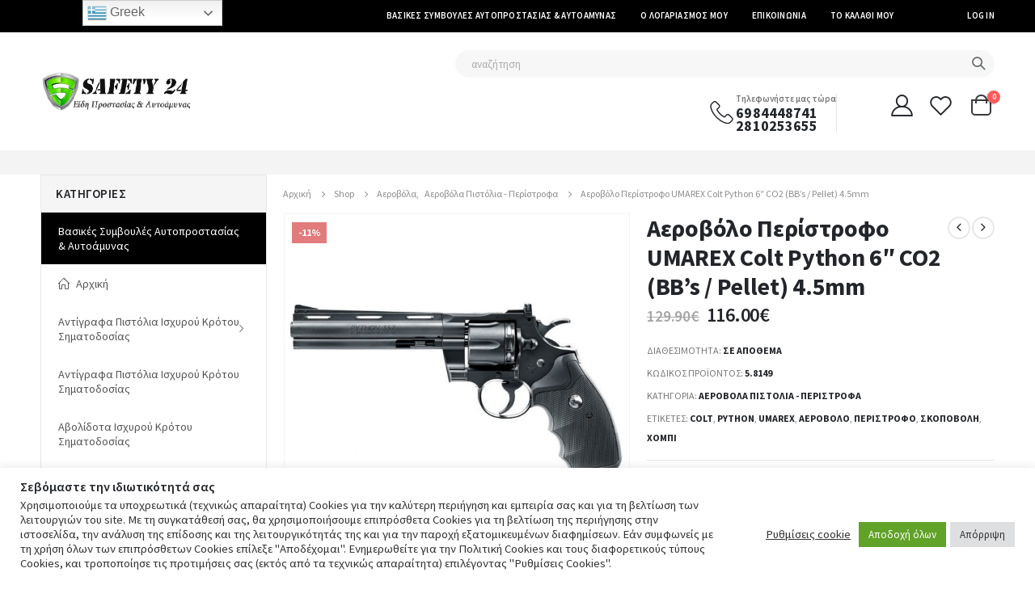

--- FILE ---
content_type: text/html; charset=UTF-8
request_url: https://safety24.gr/product/aerovolo-peristrofo-umarex-colt-python-6-co2-4-5mm/
body_size: 389971
content:
<!DOCTYPE html>
<html lang="el">
<head>
	<meta charset="UTF-8">
	<!--[if IE]><meta http-equiv='X-UA-Compatible' content='IE=edge,chrome=1'><![endif]-->
	<meta name="viewport" content="width=device-width, initial-scale=1.0, minimum-scale=1.0">
	<link rel="profile" href="http://gmpg.org/xfn/11" />
	<link rel="pingback" href="https://safety24.gr/xmlrpc.php" />

		<link rel="shortcut icon" href="//safety24.gr/wp-content/uploads/2021/03/shield.png" type="image/x-icon" />
		<link rel="apple-touch-icon" href="//safety24.gr/wp-content/uploads/2021/03/shield.png">
		<link rel="apple-touch-icon" sizes="120x120" href="//safety24.gr/wp-content/uploads/2021/03/shield.png">
		<link rel="apple-touch-icon" sizes="76x76" href="//safety24.gr/wp-content/uploads/2021/03/shield.png">
		<link rel="apple-touch-icon" sizes="152x152" href="//safety24.gr/wp-content/uploads/2021/03/shield.png">
	<title>Αεροβόλο Περίστροφο UMAREX Colt Python 6&#8243; CO2 (BB&#8217;s / Pellet) 4.5mm &#8211; safety24.gr</title>
<meta name='robots' content='max-image-preview:large' />
<link rel='dns-prefetch' href='//www.google.com' />
<link rel='dns-prefetch' href='//fonts.googleapis.com' />
<link rel="alternate" type="application/rss+xml" title="Ροή RSS &raquo; safety24.gr" href="https://safety24.gr/feed/" />
<link rel="alternate" type="application/rss+xml" title="Ροή Σχολίων &raquo; safety24.gr" href="https://safety24.gr/comments/feed/" />
		<!-- This site uses the Google Analytics by ExactMetrics plugin v8.11.1 - Using Analytics tracking - https://www.exactmetrics.com/ -->
							<script src="//www.googletagmanager.com/gtag/js?id=G-E4LFTTT8CN"  data-cfasync="false" data-wpfc-render="false" async></script>
			<script data-cfasync="false" data-wpfc-render="false">
				var em_version = '8.11.1';
				var em_track_user = true;
				var em_no_track_reason = '';
								var ExactMetricsDefaultLocations = {"page_location":"https:\/\/safety24.gr\/product\/aerovolo-peristrofo-umarex-colt-python-6-co2-4-5mm\/"};
								if ( typeof ExactMetricsPrivacyGuardFilter === 'function' ) {
					var ExactMetricsLocations = (typeof ExactMetricsExcludeQuery === 'object') ? ExactMetricsPrivacyGuardFilter( ExactMetricsExcludeQuery ) : ExactMetricsPrivacyGuardFilter( ExactMetricsDefaultLocations );
				} else {
					var ExactMetricsLocations = (typeof ExactMetricsExcludeQuery === 'object') ? ExactMetricsExcludeQuery : ExactMetricsDefaultLocations;
				}

								var disableStrs = [
										'ga-disable-G-E4LFTTT8CN',
									];

				/* Function to detect opted out users */
				function __gtagTrackerIsOptedOut() {
					for (var index = 0; index < disableStrs.length; index++) {
						if (document.cookie.indexOf(disableStrs[index] + '=true') > -1) {
							return true;
						}
					}

					return false;
				}

				/* Disable tracking if the opt-out cookie exists. */
				if (__gtagTrackerIsOptedOut()) {
					for (var index = 0; index < disableStrs.length; index++) {
						window[disableStrs[index]] = true;
					}
				}

				/* Opt-out function */
				function __gtagTrackerOptout() {
					for (var index = 0; index < disableStrs.length; index++) {
						document.cookie = disableStrs[index] + '=true; expires=Thu, 31 Dec 2099 23:59:59 UTC; path=/';
						window[disableStrs[index]] = true;
					}
				}

				if ('undefined' === typeof gaOptout) {
					function gaOptout() {
						__gtagTrackerOptout();
					}
				}
								window.dataLayer = window.dataLayer || [];

				window.ExactMetricsDualTracker = {
					helpers: {},
					trackers: {},
				};
				if (em_track_user) {
					function __gtagDataLayer() {
						dataLayer.push(arguments);
					}

					function __gtagTracker(type, name, parameters) {
						if (!parameters) {
							parameters = {};
						}

						if (parameters.send_to) {
							__gtagDataLayer.apply(null, arguments);
							return;
						}

						if (type === 'event') {
														parameters.send_to = exactmetrics_frontend.v4_id;
							var hookName = name;
							if (typeof parameters['event_category'] !== 'undefined') {
								hookName = parameters['event_category'] + ':' + name;
							}

							if (typeof ExactMetricsDualTracker.trackers[hookName] !== 'undefined') {
								ExactMetricsDualTracker.trackers[hookName](parameters);
							} else {
								__gtagDataLayer('event', name, parameters);
							}
							
						} else {
							__gtagDataLayer.apply(null, arguments);
						}
					}

					__gtagTracker('js', new Date());
					__gtagTracker('set', {
						'developer_id.dNDMyYj': true,
											});
					if ( ExactMetricsLocations.page_location ) {
						__gtagTracker('set', ExactMetricsLocations);
					}
										__gtagTracker('config', 'G-E4LFTTT8CN', {"forceSSL":"true","link_attribution":"true"} );
										window.gtag = __gtagTracker;										(function () {
						/* https://developers.google.com/analytics/devguides/collection/analyticsjs/ */
						/* ga and __gaTracker compatibility shim. */
						var noopfn = function () {
							return null;
						};
						var newtracker = function () {
							return new Tracker();
						};
						var Tracker = function () {
							return null;
						};
						var p = Tracker.prototype;
						p.get = noopfn;
						p.set = noopfn;
						p.send = function () {
							var args = Array.prototype.slice.call(arguments);
							args.unshift('send');
							__gaTracker.apply(null, args);
						};
						var __gaTracker = function () {
							var len = arguments.length;
							if (len === 0) {
								return;
							}
							var f = arguments[len - 1];
							if (typeof f !== 'object' || f === null || typeof f.hitCallback !== 'function') {
								if ('send' === arguments[0]) {
									var hitConverted, hitObject = false, action;
									if ('event' === arguments[1]) {
										if ('undefined' !== typeof arguments[3]) {
											hitObject = {
												'eventAction': arguments[3],
												'eventCategory': arguments[2],
												'eventLabel': arguments[4],
												'value': arguments[5] ? arguments[5] : 1,
											}
										}
									}
									if ('pageview' === arguments[1]) {
										if ('undefined' !== typeof arguments[2]) {
											hitObject = {
												'eventAction': 'page_view',
												'page_path': arguments[2],
											}
										}
									}
									if (typeof arguments[2] === 'object') {
										hitObject = arguments[2];
									}
									if (typeof arguments[5] === 'object') {
										Object.assign(hitObject, arguments[5]);
									}
									if ('undefined' !== typeof arguments[1].hitType) {
										hitObject = arguments[1];
										if ('pageview' === hitObject.hitType) {
											hitObject.eventAction = 'page_view';
										}
									}
									if (hitObject) {
										action = 'timing' === arguments[1].hitType ? 'timing_complete' : hitObject.eventAction;
										hitConverted = mapArgs(hitObject);
										__gtagTracker('event', action, hitConverted);
									}
								}
								return;
							}

							function mapArgs(args) {
								var arg, hit = {};
								var gaMap = {
									'eventCategory': 'event_category',
									'eventAction': 'event_action',
									'eventLabel': 'event_label',
									'eventValue': 'event_value',
									'nonInteraction': 'non_interaction',
									'timingCategory': 'event_category',
									'timingVar': 'name',
									'timingValue': 'value',
									'timingLabel': 'event_label',
									'page': 'page_path',
									'location': 'page_location',
									'title': 'page_title',
									'referrer' : 'page_referrer',
								};
								for (arg in args) {
																		if (!(!args.hasOwnProperty(arg) || !gaMap.hasOwnProperty(arg))) {
										hit[gaMap[arg]] = args[arg];
									} else {
										hit[arg] = args[arg];
									}
								}
								return hit;
							}

							try {
								f.hitCallback();
							} catch (ex) {
							}
						};
						__gaTracker.create = newtracker;
						__gaTracker.getByName = newtracker;
						__gaTracker.getAll = function () {
							return [];
						};
						__gaTracker.remove = noopfn;
						__gaTracker.loaded = true;
						window['__gaTracker'] = __gaTracker;
					})();
									} else {
										console.log("");
					(function () {
						function __gtagTracker() {
							return null;
						}

						window['__gtagTracker'] = __gtagTracker;
						window['gtag'] = __gtagTracker;
					})();
									}
			</script>
							<!-- / Google Analytics by ExactMetrics -->
		<script>
window._wpemojiSettings = {"baseUrl":"https:\/\/s.w.org\/images\/core\/emoji\/15.0.3\/72x72\/","ext":".png","svgUrl":"https:\/\/s.w.org\/images\/core\/emoji\/15.0.3\/svg\/","svgExt":".svg","source":{"concatemoji":"https:\/\/safety24.gr\/wp-includes\/js\/wp-emoji-release.min.js?ver=6.5.4"}};
/*! This file is auto-generated */
!function(i,n){var o,s,e;function c(e){try{var t={supportTests:e,timestamp:(new Date).valueOf()};sessionStorage.setItem(o,JSON.stringify(t))}catch(e){}}function p(e,t,n){e.clearRect(0,0,e.canvas.width,e.canvas.height),e.fillText(t,0,0);var t=new Uint32Array(e.getImageData(0,0,e.canvas.width,e.canvas.height).data),r=(e.clearRect(0,0,e.canvas.width,e.canvas.height),e.fillText(n,0,0),new Uint32Array(e.getImageData(0,0,e.canvas.width,e.canvas.height).data));return t.every(function(e,t){return e===r[t]})}function u(e,t,n){switch(t){case"flag":return n(e,"\ud83c\udff3\ufe0f\u200d\u26a7\ufe0f","\ud83c\udff3\ufe0f\u200b\u26a7\ufe0f")?!1:!n(e,"\ud83c\uddfa\ud83c\uddf3","\ud83c\uddfa\u200b\ud83c\uddf3")&&!n(e,"\ud83c\udff4\udb40\udc67\udb40\udc62\udb40\udc65\udb40\udc6e\udb40\udc67\udb40\udc7f","\ud83c\udff4\u200b\udb40\udc67\u200b\udb40\udc62\u200b\udb40\udc65\u200b\udb40\udc6e\u200b\udb40\udc67\u200b\udb40\udc7f");case"emoji":return!n(e,"\ud83d\udc26\u200d\u2b1b","\ud83d\udc26\u200b\u2b1b")}return!1}function f(e,t,n){var r="undefined"!=typeof WorkerGlobalScope&&self instanceof WorkerGlobalScope?new OffscreenCanvas(300,150):i.createElement("canvas"),a=r.getContext("2d",{willReadFrequently:!0}),o=(a.textBaseline="top",a.font="600 32px Arial",{});return e.forEach(function(e){o[e]=t(a,e,n)}),o}function t(e){var t=i.createElement("script");t.src=e,t.defer=!0,i.head.appendChild(t)}"undefined"!=typeof Promise&&(o="wpEmojiSettingsSupports",s=["flag","emoji"],n.supports={everything:!0,everythingExceptFlag:!0},e=new Promise(function(e){i.addEventListener("DOMContentLoaded",e,{once:!0})}),new Promise(function(t){var n=function(){try{var e=JSON.parse(sessionStorage.getItem(o));if("object"==typeof e&&"number"==typeof e.timestamp&&(new Date).valueOf()<e.timestamp+604800&&"object"==typeof e.supportTests)return e.supportTests}catch(e){}return null}();if(!n){if("undefined"!=typeof Worker&&"undefined"!=typeof OffscreenCanvas&&"undefined"!=typeof URL&&URL.createObjectURL&&"undefined"!=typeof Blob)try{var e="postMessage("+f.toString()+"("+[JSON.stringify(s),u.toString(),p.toString()].join(",")+"));",r=new Blob([e],{type:"text/javascript"}),a=new Worker(URL.createObjectURL(r),{name:"wpTestEmojiSupports"});return void(a.onmessage=function(e){c(n=e.data),a.terminate(),t(n)})}catch(e){}c(n=f(s,u,p))}t(n)}).then(function(e){for(var t in e)n.supports[t]=e[t],n.supports.everything=n.supports.everything&&n.supports[t],"flag"!==t&&(n.supports.everythingExceptFlag=n.supports.everythingExceptFlag&&n.supports[t]);n.supports.everythingExceptFlag=n.supports.everythingExceptFlag&&!n.supports.flag,n.DOMReady=!1,n.readyCallback=function(){n.DOMReady=!0}}).then(function(){return e}).then(function(){var e;n.supports.everything||(n.readyCallback(),(e=n.source||{}).concatemoji?t(e.concatemoji):e.wpemoji&&e.twemoji&&(t(e.twemoji),t(e.wpemoji)))}))}((window,document),window._wpemojiSettings);
</script>
<link rel='stylesheet' id='berocket_aapf_widget-style-css' href='https://safety24.gr/wp-content/plugins/woocommerce-ajax-filters/assets/frontend/css/fullmain.min.css?ver=1.6.4.6' media='all' />
<style id='wp-emoji-styles-inline-css'>

	img.wp-smiley, img.emoji {
		display: inline !important;
		border: none !important;
		box-shadow: none !important;
		height: 1em !important;
		width: 1em !important;
		margin: 0 0.07em !important;
		vertical-align: -0.1em !important;
		background: none !important;
		padding: 0 !important;
	}
</style>
<link rel='stylesheet' id='wp-block-library-css' href='https://safety24.gr/wp-includes/css/dist/block-library/style.min.css?ver=6.5.4' media='all' />
<style id='wp-block-library-theme-inline-css'>
.wp-block-audio figcaption{color:#555;font-size:13px;text-align:center}.is-dark-theme .wp-block-audio figcaption{color:#ffffffa6}.wp-block-audio{margin:0 0 1em}.wp-block-code{border:1px solid #ccc;border-radius:4px;font-family:Menlo,Consolas,monaco,monospace;padding:.8em 1em}.wp-block-embed figcaption{color:#555;font-size:13px;text-align:center}.is-dark-theme .wp-block-embed figcaption{color:#ffffffa6}.wp-block-embed{margin:0 0 1em}.blocks-gallery-caption{color:#555;font-size:13px;text-align:center}.is-dark-theme .blocks-gallery-caption{color:#ffffffa6}.wp-block-image figcaption{color:#555;font-size:13px;text-align:center}.is-dark-theme .wp-block-image figcaption{color:#ffffffa6}.wp-block-image{margin:0 0 1em}.wp-block-pullquote{border-bottom:4px solid;border-top:4px solid;color:currentColor;margin-bottom:1.75em}.wp-block-pullquote cite,.wp-block-pullquote footer,.wp-block-pullquote__citation{color:currentColor;font-size:.8125em;font-style:normal;text-transform:uppercase}.wp-block-quote{border-left:.25em solid;margin:0 0 1.75em;padding-left:1em}.wp-block-quote cite,.wp-block-quote footer{color:currentColor;font-size:.8125em;font-style:normal;position:relative}.wp-block-quote.has-text-align-right{border-left:none;border-right:.25em solid;padding-left:0;padding-right:1em}.wp-block-quote.has-text-align-center{border:none;padding-left:0}.wp-block-quote.is-large,.wp-block-quote.is-style-large,.wp-block-quote.is-style-plain{border:none}.wp-block-search .wp-block-search__label{font-weight:700}.wp-block-search__button{border:1px solid #ccc;padding:.375em .625em}:where(.wp-block-group.has-background){padding:1.25em 2.375em}.wp-block-separator.has-css-opacity{opacity:.4}.wp-block-separator{border:none;border-bottom:2px solid;margin-left:auto;margin-right:auto}.wp-block-separator.has-alpha-channel-opacity{opacity:1}.wp-block-separator:not(.is-style-wide):not(.is-style-dots){width:100px}.wp-block-separator.has-background:not(.is-style-dots){border-bottom:none;height:1px}.wp-block-separator.has-background:not(.is-style-wide):not(.is-style-dots){height:2px}.wp-block-table{margin:0 0 1em}.wp-block-table td,.wp-block-table th{word-break:normal}.wp-block-table figcaption{color:#555;font-size:13px;text-align:center}.is-dark-theme .wp-block-table figcaption{color:#ffffffa6}.wp-block-video figcaption{color:#555;font-size:13px;text-align:center}.is-dark-theme .wp-block-video figcaption{color:#ffffffa6}.wp-block-video{margin:0 0 1em}.wp-block-template-part.has-background{margin-bottom:0;margin-top:0;padding:1.25em 2.375em}
</style>
<style id='classic-theme-styles-inline-css'>
/*! This file is auto-generated */
.wp-block-button__link{color:#fff;background-color:#32373c;border-radius:9999px;box-shadow:none;text-decoration:none;padding:calc(.667em + 2px) calc(1.333em + 2px);font-size:1.125em}.wp-block-file__button{background:#32373c;color:#fff;text-decoration:none}
</style>
<style id='global-styles-inline-css'>
body{--wp--preset--color--black: #000000;--wp--preset--color--cyan-bluish-gray: #abb8c3;--wp--preset--color--white: #ffffff;--wp--preset--color--pale-pink: #f78da7;--wp--preset--color--vivid-red: #cf2e2e;--wp--preset--color--luminous-vivid-orange: #ff6900;--wp--preset--color--luminous-vivid-amber: #fcb900;--wp--preset--color--light-green-cyan: #7bdcb5;--wp--preset--color--vivid-green-cyan: #00d084;--wp--preset--color--pale-cyan-blue: #8ed1fc;--wp--preset--color--vivid-cyan-blue: #0693e3;--wp--preset--color--vivid-purple: #9b51e0;--wp--preset--color--primary: #000000;--wp--preset--color--secondary: #E01A09;--wp--preset--color--tertiary: #000000;--wp--preset--color--quaternary: #383F48;--wp--preset--color--dark: #222529;--wp--preset--color--light: #FFFFFF;--wp--preset--gradient--vivid-cyan-blue-to-vivid-purple: linear-gradient(135deg,rgba(6,147,227,1) 0%,rgb(155,81,224) 100%);--wp--preset--gradient--light-green-cyan-to-vivid-green-cyan: linear-gradient(135deg,rgb(122,220,180) 0%,rgb(0,208,130) 100%);--wp--preset--gradient--luminous-vivid-amber-to-luminous-vivid-orange: linear-gradient(135deg,rgba(252,185,0,1) 0%,rgba(255,105,0,1) 100%);--wp--preset--gradient--luminous-vivid-orange-to-vivid-red: linear-gradient(135deg,rgba(255,105,0,1) 0%,rgb(207,46,46) 100%);--wp--preset--gradient--very-light-gray-to-cyan-bluish-gray: linear-gradient(135deg,rgb(238,238,238) 0%,rgb(169,184,195) 100%);--wp--preset--gradient--cool-to-warm-spectrum: linear-gradient(135deg,rgb(74,234,220) 0%,rgb(151,120,209) 20%,rgb(207,42,186) 40%,rgb(238,44,130) 60%,rgb(251,105,98) 80%,rgb(254,248,76) 100%);--wp--preset--gradient--blush-light-purple: linear-gradient(135deg,rgb(255,206,236) 0%,rgb(152,150,240) 100%);--wp--preset--gradient--blush-bordeaux: linear-gradient(135deg,rgb(254,205,165) 0%,rgb(254,45,45) 50%,rgb(107,0,62) 100%);--wp--preset--gradient--luminous-dusk: linear-gradient(135deg,rgb(255,203,112) 0%,rgb(199,81,192) 50%,rgb(65,88,208) 100%);--wp--preset--gradient--pale-ocean: linear-gradient(135deg,rgb(255,245,203) 0%,rgb(182,227,212) 50%,rgb(51,167,181) 100%);--wp--preset--gradient--electric-grass: linear-gradient(135deg,rgb(202,248,128) 0%,rgb(113,206,126) 100%);--wp--preset--gradient--midnight: linear-gradient(135deg,rgb(2,3,129) 0%,rgb(40,116,252) 100%);--wp--preset--font-size--small: 13px;--wp--preset--font-size--medium: 20px;--wp--preset--font-size--large: 36px;--wp--preset--font-size--x-large: 42px;--wp--preset--font-family--inter: "Inter", sans-serif;--wp--preset--font-family--cardo: Cardo;--wp--preset--spacing--20: 0.44rem;--wp--preset--spacing--30: 0.67rem;--wp--preset--spacing--40: 1rem;--wp--preset--spacing--50: 1.5rem;--wp--preset--spacing--60: 2.25rem;--wp--preset--spacing--70: 3.38rem;--wp--preset--spacing--80: 5.06rem;--wp--preset--shadow--natural: 6px 6px 9px rgba(0, 0, 0, 0.2);--wp--preset--shadow--deep: 12px 12px 50px rgba(0, 0, 0, 0.4);--wp--preset--shadow--sharp: 6px 6px 0px rgba(0, 0, 0, 0.2);--wp--preset--shadow--outlined: 6px 6px 0px -3px rgba(255, 255, 255, 1), 6px 6px rgba(0, 0, 0, 1);--wp--preset--shadow--crisp: 6px 6px 0px rgba(0, 0, 0, 1);}:where(.is-layout-flex){gap: 0.5em;}:where(.is-layout-grid){gap: 0.5em;}body .is-layout-flex{display: flex;}body .is-layout-flex{flex-wrap: wrap;align-items: center;}body .is-layout-flex > *{margin: 0;}body .is-layout-grid{display: grid;}body .is-layout-grid > *{margin: 0;}:where(.wp-block-columns.is-layout-flex){gap: 2em;}:where(.wp-block-columns.is-layout-grid){gap: 2em;}:where(.wp-block-post-template.is-layout-flex){gap: 1.25em;}:where(.wp-block-post-template.is-layout-grid){gap: 1.25em;}.has-black-color{color: var(--wp--preset--color--black) !important;}.has-cyan-bluish-gray-color{color: var(--wp--preset--color--cyan-bluish-gray) !important;}.has-white-color{color: var(--wp--preset--color--white) !important;}.has-pale-pink-color{color: var(--wp--preset--color--pale-pink) !important;}.has-vivid-red-color{color: var(--wp--preset--color--vivid-red) !important;}.has-luminous-vivid-orange-color{color: var(--wp--preset--color--luminous-vivid-orange) !important;}.has-luminous-vivid-amber-color{color: var(--wp--preset--color--luminous-vivid-amber) !important;}.has-light-green-cyan-color{color: var(--wp--preset--color--light-green-cyan) !important;}.has-vivid-green-cyan-color{color: var(--wp--preset--color--vivid-green-cyan) !important;}.has-pale-cyan-blue-color{color: var(--wp--preset--color--pale-cyan-blue) !important;}.has-vivid-cyan-blue-color{color: var(--wp--preset--color--vivid-cyan-blue) !important;}.has-vivid-purple-color{color: var(--wp--preset--color--vivid-purple) !important;}.has-black-background-color{background-color: var(--wp--preset--color--black) !important;}.has-cyan-bluish-gray-background-color{background-color: var(--wp--preset--color--cyan-bluish-gray) !important;}.has-white-background-color{background-color: var(--wp--preset--color--white) !important;}.has-pale-pink-background-color{background-color: var(--wp--preset--color--pale-pink) !important;}.has-vivid-red-background-color{background-color: var(--wp--preset--color--vivid-red) !important;}.has-luminous-vivid-orange-background-color{background-color: var(--wp--preset--color--luminous-vivid-orange) !important;}.has-luminous-vivid-amber-background-color{background-color: var(--wp--preset--color--luminous-vivid-amber) !important;}.has-light-green-cyan-background-color{background-color: var(--wp--preset--color--light-green-cyan) !important;}.has-vivid-green-cyan-background-color{background-color: var(--wp--preset--color--vivid-green-cyan) !important;}.has-pale-cyan-blue-background-color{background-color: var(--wp--preset--color--pale-cyan-blue) !important;}.has-vivid-cyan-blue-background-color{background-color: var(--wp--preset--color--vivid-cyan-blue) !important;}.has-vivid-purple-background-color{background-color: var(--wp--preset--color--vivid-purple) !important;}.has-black-border-color{border-color: var(--wp--preset--color--black) !important;}.has-cyan-bluish-gray-border-color{border-color: var(--wp--preset--color--cyan-bluish-gray) !important;}.has-white-border-color{border-color: var(--wp--preset--color--white) !important;}.has-pale-pink-border-color{border-color: var(--wp--preset--color--pale-pink) !important;}.has-vivid-red-border-color{border-color: var(--wp--preset--color--vivid-red) !important;}.has-luminous-vivid-orange-border-color{border-color: var(--wp--preset--color--luminous-vivid-orange) !important;}.has-luminous-vivid-amber-border-color{border-color: var(--wp--preset--color--luminous-vivid-amber) !important;}.has-light-green-cyan-border-color{border-color: var(--wp--preset--color--light-green-cyan) !important;}.has-vivid-green-cyan-border-color{border-color: var(--wp--preset--color--vivid-green-cyan) !important;}.has-pale-cyan-blue-border-color{border-color: var(--wp--preset--color--pale-cyan-blue) !important;}.has-vivid-cyan-blue-border-color{border-color: var(--wp--preset--color--vivid-cyan-blue) !important;}.has-vivid-purple-border-color{border-color: var(--wp--preset--color--vivid-purple) !important;}.has-vivid-cyan-blue-to-vivid-purple-gradient-background{background: var(--wp--preset--gradient--vivid-cyan-blue-to-vivid-purple) !important;}.has-light-green-cyan-to-vivid-green-cyan-gradient-background{background: var(--wp--preset--gradient--light-green-cyan-to-vivid-green-cyan) !important;}.has-luminous-vivid-amber-to-luminous-vivid-orange-gradient-background{background: var(--wp--preset--gradient--luminous-vivid-amber-to-luminous-vivid-orange) !important;}.has-luminous-vivid-orange-to-vivid-red-gradient-background{background: var(--wp--preset--gradient--luminous-vivid-orange-to-vivid-red) !important;}.has-very-light-gray-to-cyan-bluish-gray-gradient-background{background: var(--wp--preset--gradient--very-light-gray-to-cyan-bluish-gray) !important;}.has-cool-to-warm-spectrum-gradient-background{background: var(--wp--preset--gradient--cool-to-warm-spectrum) !important;}.has-blush-light-purple-gradient-background{background: var(--wp--preset--gradient--blush-light-purple) !important;}.has-blush-bordeaux-gradient-background{background: var(--wp--preset--gradient--blush-bordeaux) !important;}.has-luminous-dusk-gradient-background{background: var(--wp--preset--gradient--luminous-dusk) !important;}.has-pale-ocean-gradient-background{background: var(--wp--preset--gradient--pale-ocean) !important;}.has-electric-grass-gradient-background{background: var(--wp--preset--gradient--electric-grass) !important;}.has-midnight-gradient-background{background: var(--wp--preset--gradient--midnight) !important;}.has-small-font-size{font-size: var(--wp--preset--font-size--small) !important;}.has-medium-font-size{font-size: var(--wp--preset--font-size--medium) !important;}.has-large-font-size{font-size: var(--wp--preset--font-size--large) !important;}.has-x-large-font-size{font-size: var(--wp--preset--font-size--x-large) !important;}
.wp-block-navigation a:where(:not(.wp-element-button)){color: inherit;}
:where(.wp-block-post-template.is-layout-flex){gap: 1.25em;}:where(.wp-block-post-template.is-layout-grid){gap: 1.25em;}
:where(.wp-block-columns.is-layout-flex){gap: 2em;}:where(.wp-block-columns.is-layout-grid){gap: 2em;}
.wp-block-pullquote{font-size: 1.5em;line-height: 1.6;}
</style>
<link rel='stylesheet' id='contact-form-7-css' href='https://safety24.gr/wp-content/plugins/contact-form-7/includes/css/styles.css?ver=5.4.2' media='all' />
<link rel='stylesheet' id='cookie-law-info-css' href='https://safety24.gr/wp-content/plugins/cookie-law-info/legacy/public/css/cookie-law-info-public.css?ver=3.1.8' media='all' />
<link rel='stylesheet' id='cookie-law-info-gdpr-css' href='https://safety24.gr/wp-content/plugins/cookie-law-info/legacy/public/css/cookie-law-info-gdpr.css?ver=3.1.8' media='all' />
<link rel='stylesheet' id='mcfw_front_style-css' href='https://safety24.gr/wp-content/plugins/menu-cart-for-woocommerce/assets/css/front_style.css?ver=1.9' media='all' />
<style id='woocommerce-inline-inline-css'>
.woocommerce form .form-row .required { visibility: visible; }
</style>
<link rel='stylesheet' id='woo-variation-swatches-css' href='https://safety24.gr/wp-content/plugins/woo-variation-swatches/assets/css/frontend.min.css?ver=1706824818' media='all' />
<style id='woo-variation-swatches-inline-css'>
:root {
--wvs-tick:url("data:image/svg+xml;utf8,%3Csvg filter='drop-shadow(0px 0px 2px rgb(0 0 0 / .8))' xmlns='http://www.w3.org/2000/svg'  viewBox='0 0 30 30'%3E%3Cpath fill='none' stroke='%23ffffff' stroke-linecap='round' stroke-linejoin='round' stroke-width='4' d='M4 16L11 23 27 7'/%3E%3C/svg%3E");

--wvs-cross:url("data:image/svg+xml;utf8,%3Csvg filter='drop-shadow(0px 0px 5px rgb(255 255 255 / .6))' xmlns='http://www.w3.org/2000/svg' width='72px' height='72px' viewBox='0 0 24 24'%3E%3Cpath fill='none' stroke='%23ff0000' stroke-linecap='round' stroke-width='0.6' d='M5 5L19 19M19 5L5 19'/%3E%3C/svg%3E");
--wvs-single-product-item-width:30px;
--wvs-single-product-item-height:30px;
--wvs-single-product-item-font-size:16px}
</style>
<link rel='stylesheet' id='js_composer_front-css' href='https://safety24.gr/wp-content/uploads/porto_styles/js_composer.css?ver=6.0.6' media='all' />
<link rel='stylesheet' id='porto-google-fonts-css' href='//fonts.googleapis.com/css?family=Source+Sans+Pro%3A200%2C300%2C400%2C500%2C600%2C700%2C800%7CShadows+Into+Light%3A400%2C700%7CPlayfair+Display%3A400%2C700%7COswald%3A400%2C600%2C700%7COpen+Sans%3A400%2C600%2C700&#038;ver=6.5.4' media='all' />
<link rel='stylesheet' id='bootstrap-css' href='https://safety24.gr/wp-content/uploads/porto_styles/bootstrap.css?ver=6.0.6' media='all' />
<link rel='stylesheet' id='porto-plugins-css' href='https://safety24.gr/wp-content/themes/porto/css/plugins.css?ver=6.5.4' media='all' />
<link rel='stylesheet' id='porto-theme-css' href='https://safety24.gr/wp-content/themes/porto/css/theme.css?ver=6.5.4' media='all' />
<link rel='stylesheet' id='porto-shortcodes-css' href='https://safety24.gr/wp-content/uploads/porto_styles/shortcodes.css?ver=6.0.6' media='all' />
<link rel='stylesheet' id='porto-theme-shop-css' href='https://safety24.gr/wp-content/themes/porto/css/theme_shop.css?ver=6.5.4' media='all' />
<link rel='stylesheet' id='porto-dynamic-style-css' href='https://safety24.gr/wp-content/uploads/porto_styles/dynamic_style.css?ver=6.0.6' media='all' />
<link rel='stylesheet' id='porto-style-css' href='https://safety24.gr/wp-content/themes/porto/style.css?ver=6.5.4' media='all' />
<style id='porto-style-inline-css'>
#header .logo,.side-header-narrow-bar-logo{max-width:191px}@media (min-width:1220px){#header .logo{max-width:191px}}@media (max-width:991px){#header .logo{max-width:111px}}@media (max-width:767px){#header .logo{max-width:100px}}@media (min-width:992px){}.page-top ul.breadcrumb > li.home{display:inline-block}.page-top ul.breadcrumb > li.home a{position:relative;width:14px;text-indent:-9999px}.page-top ul.breadcrumb > li.home a:after{content:"\e883";font-family:'porto';float:left;text-indent:0}.product-images .img-thumbnail .inner,.product-images .img-thumbnail .inner img{-webkit-transform:none;transform:none}#header.sticky-header .main-menu > li.menu-item > a,#header.sticky-header .main-menu > li.menu-custom-content a{color:#6b7a83}#header.sticky-header .main-menu > li.menu-item:hover > a,#header.sticky-header .main-menu > li.menu-item.active:hover > a,#header.sticky-header .main-menu > li.menu-custom-content:hover a{color:#000000}#header.sticky-header .main-menu > li.menu-item.active > a,#header.sticky-header .main-menu > li.menu-custom-content.active a{color:#000000}#login-form-popup{position:relative;width:80%;max-width:525px;margin-left:auto;margin-right:auto}#login-form-popup .featured-box{margin-bottom:0;box-shadow:none;border:none;border-radius:0}#login-form-popup .featured-box .box-content{padding:45px 36px 30px;border:none}#login-form-popup .featured-box h2{text-transform:uppercase;font-size:15px;letter-spacing:.05em;font-weight:600;line-height:2}#login-form-popup .porto-social-login-section{margin-top:20px}.porto-social-login-section{background:#f4f4f2;text-align:center;padding:20px 20px 25px}.porto-social-login-section p{text-transform:uppercase;font-size:12px;font-weight:600;margin-bottom:8px}#login-form-popup .col2-set{margin-left:-20px;margin-right:-20px}#login-form-popup .col-1,#login-form-popup .col-2{padding-left:20px;padding-right:20px}@media (min-width:992px){#login-form-popup .col-1{border-right:1px solid #f5f6f6}}#login-form-popup .input-text{box-shadow:none;padding-top:10px;padding-bottom:10px;border-color:#ddd;border-radius:2px;line-height:1.5 !important}#login-form-popup .form-row{margin-bottom:20px}#login-form-popup .woocommerce-privacy-policy-text{display:none}#login-form-popup .button{border-radius:2px;padding:18px 24px;text-shadow:none;font-family:Source Sans Pro,sans-serif;font-size:12px;letter-spacing:-0.025em}#login-form-popup label.inline{margin-top:15px;float:right;position:relative;cursor:pointer;line-height:1.5}#login-form-popup label.inline input[type=checkbox]{opacity:0;margin-right:8px;margin-top:0;margin-bottom:0}#login-form-popup label.inline span:before{content:'';position:absolute;border:1px solid #ddd;border-radius:1px;width:16px;height:16px;left:0;top:0;text-align:center;line-height:15px;font-family:'Font Awesome 5 Free';font-weight:900;font-size:9px;color:#aaa}#login-form-popup label.inline input[type=checkbox]:checked + span:before{content:'\f00c'}#login-form-popup .social-button i{font-size:16px;margin-right:8px}.porto-social-login-section .google-plus{background:#dd4e31}.porto-social-login-section .facebook{background:#3a589d}.porto-social-login-section .twitter{background:#1aa9e1}.featured-box .porto-social-login-section i{color:#fff}.porto-social-login-section .social-button:hover{background:var(--primary)}html.panel-opened body > .mfp-bg{z-index:9042}html.panel-opened body > .mfp-wrap{z-index:9043}.home-banner-slider h2.vc_custom_heading,.custom-font4{font-family:'Segoe Script','Savoye LET'}.ls-80{letter-spacing:.08em}.ls-n-20{letter-spacing:-0.02em}.btn{font-family:Poppins;letter-spacing:.01em;font-weight:700}.btn-modern{font-size:.8125rem;padding:1em 2.8em}.btn-flat{padding:0 !important;background:none !important;border:none !important;border-bottom:1px solid transparent !important;box-shadow:none !important;text-transform:uppercase;font-size:.75rem}.porto-block-html-top{font-family:Poppins;font-weight:500;font-size:.9286em;line-height:1.4;letter-spacing:.025em;overflow:hidden}.porto-block-html-top .mfp-close{top:50%;transform:translateY(-50%) rotateZ(45deg);color:inherit;opacity:.7}.porto-block-html-top small{font-size:.8461em;font-weight:400;opacity:.5}.porto-block-html-top a{text-transform:uppercase;display:inline-block;padding:.4rem .5rem;font-size:0.625rem;font-weight:700;background:#151719;color:#fff;text-decoration:none}#header .header-contact{display:-ms-inline-flexbox;display:inline-flex;-ms-flex-align:center;align-items:center;margin:0;padding:0;border-right:none}#main-menu .mega-menu > li.menu-item{margin-right:24px}#header .porto-sicon-box .porto-icon{margin-right:0}#header .wishlist i,#header .my-account i{font-size:27px;display:block}#header .header-top .top-links + .gap{visibility:visible;height:20px;line-height:1;vertical-align:middle;color:transparent;width:1px;background:rgba(255,255,255,.18);display:inline-block}@media (min-width:992px){#header .searchform{border:none}#header .header-main .header-left{min-width:16%}#header .header-main .header-center,#header .searchform .text{flex:1}#header .header-main .searchform-popup,#header .header-main .searchform,#header .header-main .searchform-cats input{width:100%;box-shadow:none}}.home-banner-slider-mob{display:none}@media (max-width:575px){#header .header-right .searchform{right:-120px}#header .header-top .welcome-msg,#header .header-top .top-links + .gap{display:none}.home-banner-slider{display:none}.home-banner-slider-mob{display:inline}#header.sticky-header .header-main.sticky{padding-top:35px}}#mini-cart .minicart-icon{width:25px;height:20px;border:2px solid #222529;border-radius:0 0 5px 5px;position:relative;opacity:.9;margin:6px 3px 0}#mini-cart .minicart-icon:before{content:'';position:absolute;border:2px solid;border-color:inherit;border-bottom:none;border-radius:10px 10px 0 0;left:50%;top:-8px;margin-left:-7.5px;width:15px;height:11px}.mobile-sidebar .sidebar-toggle{top:23%}.sticky-header a{color:#222529}#header .searchform-popup .search-toggle{font-size:21px}.mega-menu > li.menu-item > a > i,.mega-menu .menu-custom-block i:not(.tip-arrow){display:none}.sidebar-menu > li.menu-item > a{color:#555}.sidebar-menu > li.menu-item > a > i,.sidebar-menu > li.menu-custom-item a > i{color:#444;position:relative;top:1px}.sidebar-menu > li.menu-item.active > a{color:#fff}.sidebar-menu > li.menu-item.active{background:#000}.sidebar-menu > li.menu-item.active + li.menu-item > a{border-top:none}.sidebar-menu > li.menu-item.active > a > i,.sidebar-menu > li.menu-item:hover > a > i,.sidebar-menu > li.menu-custom-item:hover a > i{color:inherit}.sidebar-menu .menu-custom-block a:hover{padding-left:21px;padding-right:28px}.main-sidebar-menu .sidebar-menu > li.menu-item > a,.main-sidebar-menu .sidebar-menu .menu-custom-item a{text-transform:none}.widget_sidebar_menu{border-color:#e7e7e7}.widget_sidebar_menu .widget-title{padding:14px 28px;font-size:1em;line-height:18px;font-family:Source Sans Pro,sans-serif;color:#222529;letter-spacing:-0.025em;border-bottom:none}.sidebar-menu > li.menu-item > a,.sidebar-menu .menu-custom-block a{border-top-color:#e7e7e7;margin-left:16px;margin-right:18px;padding:14px 12px 14px 5px}#side-nav-panel .accordion-menu i,#side-nav-panel .menu-custom-block i{margin-right:10px;display:inline-block}.sidebar-menu > li.menu-item > a,.sidebar-menu .menu-custom-block a{border-top:0!important}.woocommerce-page.archive .sidebar-content .widget-title,.sidebar-content .widget-title{padding:14px 18px;font-family:Source Sans Pro,sans-serif;font-weight:bold;letter-spacing:.5px;font-size:large}.owl-carousel.nav-inside-left .owl-dots{left:5.5%;bottom:2rem}.home-banner-slider .owl-carousel .owl-dots .owl-dot span{color:#222529 !important;border-color:#222529}.sidebar-content .wysija-paragraph{position:relative}.sidebar-content .wysija-paragraph:before{content:"\e01f";font-family:'Simple-Line-Icons';position:absolute;left:16px;top:14px;line-height:20px;font-size:15px;color:#222529;z-index:1}.sidebar-content .widget_wysija .wysija-input{font-size:0.8125rem;padding-left:40px !important;border:none;box-shadow:none;border-radius:30px;height:3rem}.sidebar-content .widget_wysija .btn{width:auto;padding:.8em 2em;border-radius:0}.sidebar-content .testimonial.testimonial-style-4 blockquote p{line-height:inherit;font-size:0.8125rem;letter-spacing:.001em}.sidebar-content .testimonial blockquote:before{font-family:'Playfair Display';font-size:54px;color:#222529;font-weight:900;left:1rem}.sidebar-content .testimonial blockquote{padding:15px 15px 15px 52px}.sidebar-content .testimonial .testimonial-author{margin:16px 0 8px 16px}.sidebar-content .testimonial .testimonial-author strong{font-size:1rem}.sidebar-content .testimonial .testimonial-author span{font-weight:400}.sidebar-content .sidebar-testimonial .owl-dots{left:57px;bottom:0}.post-carousel .post-item .post-date{position:absolute;top:10px;left:20px;font-family:Poppins;background:#222529;letter-spacing:.05em;width:45px}.post-carousel .post-date .day{background:none;color:#fff;padding-bottom:0;font-size:1.125rem;line-height:1}.post-carousel .post-date .month{background:none;padding-bottom:8px;line-height:1;font-size:.7rem;text-transform:uppercase;opacity:.6;font-weight:400}.post-carousel .post-item .post-date ~ *{margin-left:0}.post-carousel .post-item .post-excerpt{font-size:.9286em}.post-carousel .owl-dots{text-align:left;padding-left:10px}.main-content,.left-sidebar,.right-sidebar{padding-top:0}ul.products li.product-col .product-image .inner:before{content:'';position:absolute;left:0;top:0;width:100%;height:100%;background:rgba(0,0,0,0.1);z-index:2;opacity:0;transition:opacity .2s}ul.products li.product-col:hover .product-image .inner:before{opacity:1}.product_list_widget .product-details a{color:#222529}ul.products li.product-col .add_to_cart_button,.add-links .add_to_cart_read_more,.add-links .add_to_cart_button{font-size:12px;font-weight:600}.top-icon .porto-sicon-header{margin-bottom:.75rem}.coupon-sale-text{transform:rotate(-2deg);letter-spacing:-0.02em;position:relative;font-weight:700}.coupon-sale-text b{display:inline-block;font-size:1.6em;padding:4px 8px}.coupon-sale-text i{font-style:normal;position:absolute;left:-2.25em;top:50%;transform:translateY(-50%) rotate(-90deg);font-size:.65em;opacity:.6;letter-spacing:0}.widget{margin-top:1.5rem;margin-bottom:1.5rem}.widget .widget-title{font-size:1rem;letter-spacing:-0.02em;text-transform:none!important}#footer .widgettitle,#footer .widget-title{font-size:.9375rem;font-weight:600}#footer .footer-main > .container:after{content:'';display:block;position:absolute;left:10px;bottom:0;right:10px;border-bottom:1px solid #313438}html #topcontrol{width:40px;height:40px;right:15px}#footer .share-links a{width:40px;height:40px;border-radius:20px;border:1px solid #313438;box-shadow:none}#footer .widget .tagcloud a{background:none;color:inherit;border-radius:0;font-size:11px !important;font-weight:400;text-transform:none;padding:.6em;border:1px solid #313438}#footer .widget .tagcloud a:hover{border-color:#fff;color:#fff}#footer .widget{margin-bottom:20px}#footer .widget + .widget{margin-top:20px}#footer .widget.contact-info i{display:none}#footer .contact-details strong{line-height:1em}#footer .contact-details strong,#footer .contact-details span{padding-left:0}.footer-main .widget_media_image img{max-width:101px}.payment-icons .payment-icon{display:inline-block;vertical-align:middle;margin:3px;width:56px;height:32px;background-color:#d6d3cc;background-size:80% auto;background-repeat:no-repeat;background-position:center;transition:opacity .25s;filter:invert(1);border-radius:4px}.payment-icons .payment-icon:hover{opacity:.7}.payment-icons .visa{background-image:url(//sw-themes.com/porto_dummy/wp-content/uploads/images/payments/payment-visa.svg)}.payment-icons .paypal{background-image:url(//sw-themes.com/porto_dummy/wp-content/uploads/images/payments/payment-paypal.svg);background-size:85% auto;background-position:50% 48%}.payment-icons .verisign{background-image:url(//sw-themes.com/porto_dummy/wp-content/uploads/images/payments/payment-verisign.svg)}.payment-icon .stripe{display:none}.payment_methods .payment_method_paypal img{width:51px!important}.newsletter-popup-form{max-width:740px;position:relative}.top_block_head{border-top-width:1px !important;border-right-width:1px !important;border-bottom-width:1px !important;border-left-width:1px !important;border-left-color:#e7e7e7 !important;border-left-style:solid !important;border-right-color:#e7e7e7 !important;border-right-style:solid !important;border-top-color:#e7e7e7 !important;border-top-style:solid !important;border-bottom-color:#e7e7e7 !important;border-bottom-style:solid !important;margin-top:0.75rem;margin-bottom:0.75rem}.porto-sicon-box{margin-top:20px;margin-bottom:20px;border-right-width:1px !important;border-right-style:solid !important;border-right-color:#e7e7e7 !important;justify-content:center}.select2-container--default .select2-search--dropdown .select2-search__field{border-radius:4px}.select2-container--default .select2-selection--single .select2-selection__arrow{display:none}.select2-container .select2-selection--single{height:35px}.select2-container--default .select2-selection--single .select2-selection__rendered{color:#000;line-height:32px}.blog-menu{background-color:#000;color:#fff!important}.blog-menu a{color:#fff!important}
</style>
<link rel='stylesheet' id='styles-child-css' href='https://safety24.gr/wp-content/themes/porto-child/style.css?ver=6.5.4' media='all' />
<script src="https://safety24.gr/wp-includes/js/jquery/jquery.min.js?ver=3.7.1" id="jquery-core-js"></script>
<script src="https://safety24.gr/wp-includes/js/jquery/jquery-migrate.min.js?ver=3.4.1" id="jquery-migrate-js"></script>
<script src="https://safety24.gr/wp-includes/js/jquery/ui/core.min.js?ver=1.13.2" id="jquery-ui-core-js"></script>
<script src="https://safety24.gr/wp-includes/js/jquery/ui/mouse.min.js?ver=1.13.2" id="jquery-ui-mouse-js"></script>
<script src="https://safety24.gr/wp-includes/js/jquery/ui/slider.min.js?ver=1.13.2" id="jquery-ui-slider-js"></script>
<script src="https://safety24.gr/wp-includes/js/jquery/ui/datepicker.min.js?ver=1.13.2" id="jquery-ui-datepicker-js"></script>
<script id="jquery-ui-datepicker-js-after">
jQuery(function(jQuery){jQuery.datepicker.setDefaults({"closeText":"\u039a\u03bb\u03b5\u03af\u03c3\u03b9\u03bc\u03bf","currentText":"\u03a3\u03ae\u03bc\u03b5\u03c1\u03b1","monthNames":["\u0399\u03b1\u03bd\u03bf\u03c5\u03ac\u03c1\u03b9\u03bf\u03c2","\u03a6\u03b5\u03b2\u03c1\u03bf\u03c5\u03ac\u03c1\u03b9\u03bf\u03c2","\u039c\u03ac\u03c1\u03c4\u03b9\u03bf\u03c2","\u0391\u03c0\u03c1\u03af\u03bb\u03b9\u03bf\u03c2","\u039c\u03ac\u03b9\u03bf\u03c2","\u0399\u03bf\u03cd\u03bd\u03b9\u03bf\u03c2","\u0399\u03bf\u03cd\u03bb\u03b9\u03bf\u03c2","\u0391\u03cd\u03b3\u03bf\u03c5\u03c3\u03c4\u03bf\u03c2","\u03a3\u03b5\u03c0\u03c4\u03ad\u03bc\u03b2\u03c1\u03b9\u03bf\u03c2","\u039f\u03ba\u03c4\u03ce\u03b2\u03c1\u03b9\u03bf\u03c2","\u039d\u03bf\u03ad\u03bc\u03b2\u03c1\u03b9\u03bf\u03c2","\u0394\u03b5\u03ba\u03ad\u03bc\u03b2\u03c1\u03b9\u03bf\u03c2"],"monthNamesShort":["\u0399\u03b1\u03bd","\u03a6\u03b5\u03b2","\u039c\u03b1\u03c1","\u0391\u03c0\u03c1","\u039c\u03ac\u03b9","\u0399\u03bf\u03cd\u03bd","\u0399\u03bf\u03cd\u03bb","\u0391\u03c5\u03b3","\u03a3\u03b5\u03c0","\u039f\u03ba\u03c4","\u039d\u03bf\u03ad","\u0394\u03b5\u03ba"],"nextText":"\u0395\u03c0\u03cc\u03bc\u03b5\u03bd\u03bf","prevText":"\u03a0\u03c1\u03bf\u03b7\u03b3\u03bf\u03cd\u03bc\u03b5\u03bd\u03b1","dayNames":["\u039a\u03c5\u03c1\u03b9\u03b1\u03ba\u03ae","\u0394\u03b5\u03c5\u03c4\u03ad\u03c1\u03b1","\u03a4\u03c1\u03af\u03c4\u03b7","\u03a4\u03b5\u03c4\u03ac\u03c1\u03c4\u03b7","\u03a0\u03ad\u03bc\u03c0\u03c4\u03b7","\u03a0\u03b1\u03c1\u03b1\u03c3\u03ba\u03b5\u03c5\u03ae","\u03a3\u03ac\u03b2\u03b2\u03b1\u03c4\u03bf"],"dayNamesShort":["\u039a\u03c5","\u0394\u03b5","\u03a4\u03c1","\u03a4\u03b5","\u03a0\u03b5","\u03a0\u03b1","\u03a3\u03b1"],"dayNamesMin":["\u039a","\u0394","\u03a4","\u03a4","\u03a0","\u03a0","\u03a3"],"dateFormat":"MM d, yy","firstDay":1,"isRTL":false});});
</script>
<script id="berocket_aapf_widget-script-js-extra">
var the_ajax_script = {"disable_ajax_loading":"1","url_variable":"filters","url_mask":"%t%[%v%]","url_split":"|","nice_url_variable":"","nice_url_value_1":"","nice_url_value_2":"","nice_url_split":"","version":"1.6.4.6","number_style":["",".","2"],"current_language":"","current_page_url":"https:\/\/safety24.gr\/product\/aerovolo-peristrofo-umarex-colt-python-6-co2-4-5mm","ajaxurl":"https:\/\/safety24.gr\/wp-admin\/admin-ajax.php","product_cat":"-1","product_taxonomy":"-1","s":"","products_holder_id":"ul.products","result_count_class":".woocommerce-result-count","ordering_class":"form.woocommerce-ordering","pagination_class":".woocommerce-pagination","control_sorting":"1","seo_friendly_urls":"1","seo_uri_decode":"","slug_urls":"","nice_urls":"","ub_product_count":"","ub_product_text":"","ub_product_button_text":"","default_sorting":"menu_order","first_page":"1","scroll_shop_top":"3","ajax_request_load":"1","ajax_request_load_style":"jquery","use_request_method":"get","no_products":"<div class=\"bapf_no_products\">\n<p class=\"woocommerce-info\">\u0394\u03b5\u03bd \u03b2\u03c1\u03ad\u03b8\u03b7\u03ba\u03b5 \u03ba\u03b1\u03bd\u03ad\u03bd\u03b1 \u03c0\u03c1\u03bf\u03ca\u03cc\u03bd \u03c0\u03bf\u03c5 \u03bd\u03b1 \u03c4\u03b1\u03b9\u03c1\u03b9\u03ac\u03b6\u03b5\u03b9 \u03bc\u03b5 \u03c4\u03b7\u03bd \u03b5\u03c0\u03b9\u03bb\u03bf\u03b3\u03ae \u03c3\u03b1\u03c2.<\/p>\n<\/div>","recount_products":"1","pos_relative":"","woocommerce_removes":{"result_count":"","ordering":"","pagination":"","pagination_ajax":true},"pagination_ajax":"1","description_show":"click","description_hide":"click","hide_sel_value":"","hide_o_value":"1","use_select2":"","hide_empty_value":"1","hide_button_value":"","scroll_shop_top_px":"-180","load_image":"<div class=\"bapf_loader_page\"><div class=\"bapf_lcontainer\"><span class=\"bapf_loader\"><span class=\"bapf_lfirst\"><\/span><span class=\"bapf_lsecond\"><\/span><\/span><\/div><\/div>","translate":{"show_value":"Show value(s)","hide_value":"Hide value(s)","unselect_all":"Unselect all","nothing_selected":"Nothing is selected","products":"products"},"trailing_slash":"1","pagination_base":"page","reload_changed_filters":""};
</script>
<script src="https://safety24.gr/wp-content/plugins/woocommerce-ajax-filters/assets/frontend/js/fullmain.min.js?ver=1.6.4.6" id="berocket_aapf_widget-script-js"></script>
<script src="https://safety24.gr/wp-content/plugins/google-analytics-dashboard-for-wp/assets/js/frontend-gtag.min.js?ver=8.11.1" id="exactmetrics-frontend-script-js" async data-wp-strategy="async"></script>
<script data-cfasync="false" data-wpfc-render="false" id='exactmetrics-frontend-script-js-extra'>var exactmetrics_frontend = {"js_events_tracking":"true","download_extensions":"doc,pdf,ppt,zip,xls,docx,pptx,xlsx","inbound_paths":"[{\"path\":\"\\\/go\\\/\",\"label\":\"affiliate\"},{\"path\":\"\\\/recommend\\\/\",\"label\":\"affiliate\"}]","home_url":"https:\/\/safety24.gr","hash_tracking":"false","v4_id":"G-E4LFTTT8CN"};</script>
<script id="cookie-law-info-js-extra">
var Cli_Data = {"nn_cookie_ids":[],"cookielist":[],"non_necessary_cookies":[],"ccpaEnabled":"","ccpaRegionBased":"","ccpaBarEnabled":"","strictlyEnabled":["necessary","obligatoire"],"ccpaType":"gdpr","js_blocking":"1","custom_integration":"","triggerDomRefresh":"","secure_cookies":""};
var cli_cookiebar_settings = {"animate_speed_hide":"500","animate_speed_show":"500","background":"#FFF","border":"#b1a6a6c2","border_on":"","button_1_button_colour":"#61a229","button_1_button_hover":"#4e8221","button_1_link_colour":"#fff","button_1_as_button":"1","button_1_new_win":"","button_2_button_colour":"#333","button_2_button_hover":"#292929","button_2_link_colour":"#444","button_2_as_button":"","button_2_hidebar":"","button_3_button_colour":"#dedfe0","button_3_button_hover":"#b2b2b3","button_3_link_colour":"#333333","button_3_as_button":"1","button_3_new_win":"","button_4_button_colour":"#dedfe0","button_4_button_hover":"#b2b2b3","button_4_link_colour":"#333333","button_4_as_button":"","button_7_button_colour":"#61a229","button_7_button_hover":"#4e8221","button_7_link_colour":"#fff","button_7_as_button":"1","button_7_new_win":"","font_family":"inherit","header_fix":"","notify_animate_hide":"1","notify_animate_show":"","notify_div_id":"#cookie-law-info-bar","notify_position_horizontal":"left","notify_position_vertical":"bottom","scroll_close":"","scroll_close_reload":"","accept_close_reload":"","reject_close_reload":"","showagain_tab":"1","showagain_background":"#fff","showagain_border":"#000","showagain_div_id":"#cookie-law-info-again","showagain_x_position":"100px","text":"#333333","show_once_yn":"","show_once":"10000","logging_on":"","as_popup":"","popup_overlay":"1","bar_heading_text":"\u03a3\u03b5\u03b2\u03cc\u03bc\u03b1\u03c3\u03c4\u03b5 \u03c4\u03b7\u03bd \u03b9\u03b4\u03b9\u03c9\u03c4\u03b9\u03ba\u03cc\u03c4\u03b7\u03c4\u03ac \u03c3\u03b1\u03c2","cookie_bar_as":"banner","popup_showagain_position":"bottom-right","widget_position":"left"};
var log_object = {"ajax_url":"https:\/\/safety24.gr\/wp-admin\/admin-ajax.php"};
</script>
<script src="https://safety24.gr/wp-content/plugins/cookie-law-info/legacy/public/js/cookie-law-info-public.js?ver=3.1.8" id="cookie-law-info-js"></script>
<script id="mcfw-front-js-js-extra">
var mcfwObj = {"ajaxurl":"https:\/\/safety24.gr\/wp-admin\/admin-ajax.php","general_data":{"menu_id":"90","always_display":"on","price_format":"currency_symbol","cart_icon":"cart10","menu_cart_formats":"icon_only","page_redirect":"cart"}};
</script>
<script src="https://safety24.gr/wp-content/plugins/menu-cart-for-woocommerce/assets/js/front-script.js?ver=1.9" id="mcfw-front-js-js"></script>
<script src="https://safety24.gr/wp-content/plugins/woocommerce/assets/js/jquery-blockui/jquery.blockUI.min.js?ver=2.7.0-wc.9.3.5" id="jquery-blockui-js" data-wp-strategy="defer"></script>
<script id="wc-add-to-cart-js-extra">
var wc_add_to_cart_params = {"ajax_url":"\/wp-admin\/admin-ajax.php","wc_ajax_url":"\/?wc-ajax=%%endpoint%%","i18n_view_cart":"\u039a\u03b1\u03bb\u03ac\u03b8\u03b9","cart_url":"https:\/\/safety24.gr\/cart-2\/","is_cart":"","cart_redirect_after_add":"no"};
</script>
<script src="https://safety24.gr/wp-content/plugins/woocommerce/assets/js/frontend/add-to-cart.min.js?ver=9.3.5" id="wc-add-to-cart-js" data-wp-strategy="defer"></script>
<script id="wc-single-product-js-extra">
var wc_single_product_params = {"i18n_required_rating_text":"\u03a0\u03b1\u03c1\u03b1\u03ba\u03b1\u03bb\u03bf\u03cd\u03bc\u03b5, \u03b5\u03c0\u03b9\u03bb\u03ad\u03be\u03c4\u03b5 \u03bc\u03af\u03b1 \u03b2\u03b1\u03b8\u03bc\u03bf\u03bb\u03bf\u03b3\u03af\u03b1","review_rating_required":"yes","flexslider":{"rtl":false,"animation":"slide","smoothHeight":true,"directionNav":false,"controlNav":"thumbnails","slideshow":false,"animationSpeed":500,"animationLoop":false,"allowOneSlide":false},"zoom_enabled":"","zoom_options":[],"photoswipe_enabled":"","photoswipe_options":{"shareEl":false,"closeOnScroll":false,"history":false,"hideAnimationDuration":0,"showAnimationDuration":0},"flexslider_enabled":""};
</script>
<script src="https://safety24.gr/wp-content/plugins/woocommerce/assets/js/frontend/single-product.min.js?ver=9.3.5" id="wc-single-product-js" defer data-wp-strategy="defer"></script>
<script src="https://safety24.gr/wp-content/plugins/woocommerce/assets/js/js-cookie/js.cookie.min.js?ver=2.1.4-wc.9.3.5" id="js-cookie-js" defer data-wp-strategy="defer"></script>
<script id="woocommerce-js-extra">
var woocommerce_params = {"ajax_url":"\/wp-admin\/admin-ajax.php","wc_ajax_url":"\/?wc-ajax=%%endpoint%%"};
</script>
<script src="https://safety24.gr/wp-content/plugins/woocommerce/assets/js/frontend/woocommerce.min.js?ver=9.3.5" id="woocommerce-js" defer data-wp-strategy="defer"></script>
<script src="https://safety24.gr/wp-content/plugins/js_composer/assets/js/vendors/woocommerce-add-to-cart.js?ver=6.6.0" id="vc_woocommerce-add-to-cart-js-js"></script>
<link rel="https://api.w.org/" href="https://safety24.gr/wp-json/" /><link rel="alternate" type="application/json" href="https://safety24.gr/wp-json/wp/v2/product/50591" /><link rel="EditURI" type="application/rsd+xml" title="RSD" href="https://safety24.gr/xmlrpc.php?rsd" />
<meta name="generator" content="WordPress 6.5.4" />
<meta name="generator" content="WooCommerce 9.3.5" />
<link rel="canonical" href="https://safety24.gr/product/aerovolo-peristrofo-umarex-colt-python-6-co2-4-5mm/" />
<link rel='shortlink' href='https://safety24.gr/?p=50591' />
<link rel="alternate" type="application/json+oembed" href="https://safety24.gr/wp-json/oembed/1.0/embed?url=https%3A%2F%2Fsafety24.gr%2Fproduct%2Faerovolo-peristrofo-umarex-colt-python-6-co2-4-5mm%2F" />
<link rel="alternate" type="text/xml+oembed" href="https://safety24.gr/wp-json/oembed/1.0/embed?url=https%3A%2F%2Fsafety24.gr%2Fproduct%2Faerovolo-peristrofo-umarex-colt-python-6-co2-4-5mm%2F&#038;format=xml" />
<style></style>	<noscript><style>.woocommerce-product-gallery{ opacity: 1 !important; }</style></noscript>
	<meta name="generator" content="Powered by WPBakery Page Builder - drag and drop page builder for WordPress."/>
<meta name="redi-version" content="1.2.7" /><style id='wp-fonts-local'>
@font-face{font-family:Inter;font-style:normal;font-weight:300 900;font-display:fallback;src:url('https://safety24.gr/wp-content/plugins/woocommerce/assets/fonts/Inter-VariableFont_slnt,wght.woff2') format('woff2');font-stretch:normal;}
@font-face{font-family:Cardo;font-style:normal;font-weight:400;font-display:fallback;src:url('https://safety24.gr/wp-content/plugins/woocommerce/assets/fonts/cardo_normal_400.woff2') format('woff2');}
</style>
		<style id="wp-custom-css">
			#side-nav-panel .accordion-menu>li.menu-item>a {
    text-transform: none!important;
}
.page-top ul.breadcrumb>li{
	 text-transform: none!important;
}

.woocommerce-ordering select, a.porto-product-filters-toggle, #mini-cart .widget_shopping_cart .total{
	 text-transform: none!important;
}

.wc-action-btn.button, .order-again .button, .btn-v-dark{
	text-transform: none!important;
}

#mini-cart .buttons a{
	 text-transform: none!important;
}

.add-links .add_to_cart_button, .add-links .add_to_cart_read_more{
		text-transform:none!important;
	}

.thumb-info.thumb-info-centered-info .thumb-info-type {
		font-size:22px!important;
	}
	span.thumb-info-inner{
		font-size:28px!important;
		font-weight:900!important;
	}

@media (max-width: 575px) {
	.thumb-info.thumb-info-centered-info .thumb-info-type {
		font-size:15px!important;
	}
	span.thumb-info-inner{
		font-size:22px!important;
		font-weight:900!important;
	}
}

@media (max-width: 768px) {
	.thumb-info.thumb-info-centered-info .thumb-info-type {
		font-size:17px!important;
	}
	span.thumb-info-inner{
		font-size:24px!important;
		font-weight:900!important;
	}
}		</style>
						<script>
					!function(f,b,e,v,n,t,s)
{if(f.fbq)return;n=f.fbq=function(){n.callMethod?
n.callMethod.apply(n,arguments):n.queue.push(arguments)};
if(!f._fbq)f._fbq=n;n.push=n;n.loaded=!0;n.version='2.0';
n.queue=[];t=b.createElement(e);t.async=!0;
t.src=v;s=b.getElementsByTagName(e)[0];
s.parentNode.insertBefore(t,s)}(window, document,'script',
'https://connect.facebook.net/en_US/fbevents.js');
fbq('init', '1837506503122605');
fbq('track', 'PageView');

<!-- End Facebook Pixel Code -->				</script>
				<noscript><style> .wpb_animate_when_almost_visible { opacity: 1; }</style></noscript></head>
<body class="product-template-default single single-product postid-50591 wp-embed-responsive theme-porto woocommerce woocommerce-page woocommerce-no-js woo-variation-swatches wvs-behavior-blur wvs-theme-porto-child wvs-show-label wvs-tooltip login-popup full blog-1 wpb-js-composer js-comp-ver-6.6.0 vc_responsive">

	<div class="page-wrapper"><!-- page wrapper -->

		<div class="porto-html-block porto-block-html-top"><div class="background-color-dark text-center text-color-light position-relative p-t-sm p-b-sm d-none"><div style="font-family: Source Sans Pro,sans-serif;">Ο κατάλογος προϊόντων της ιστοσελίδας βρίσκεται σε συνεχή ενημέρωση και <b>αναβάθμιση!</b> <br/>Μπορείτε κάνετε τις αγορές σας με την <b>ασφάλεια</b> και την <b>αξιοπιστία</b> της safety24.gr.</div></div></div>
								<!-- header wrapper -->
			<div class="header-wrapper">
								

	<header id="header" class="header-builder">
	
	<div class="header-top"><div class="header-row container"><div class="header-col header-left"></div><div class="header-col header-right"><ul id="menu-top-navigation" class="top-links mega-menu show-arrow"><li id="nav-menu-item-34471" class="menu-item menu-item-type-taxonomy menu-item-object-category narrow"><a href="https://safety24.gr/c/simvoules-autoprostasias-autoaminas/">Βασικές Συμβουλές Αυτοπροστασίας &amp; Αυτοάμυνας</a></li>
<li id="nav-menu-item-2489" class="menu-item menu-item-type-post_type menu-item-object-page narrow"><a href="https://safety24.gr/my-account/">Ο Λογαριασμός μου</a></li>
<li id="nav-menu-item-2545" class="menu-item menu-item-type-post_type menu-item-object-page narrow"><a href="https://safety24.gr/contact-us/">Επικοινωνία</a></li>
<li id="nav-menu-item-2504" class="menu-item menu-item-type-post_type menu-item-object-page narrow"><a href="https://safety24.gr/cart-2/">Το καλάθι μου</a></li>
<li class="menu-item menu-item-type-post_type menu-item-object-page mcfw-menu mcfw_currency_postion_left_withspace mcfw-menu-hover ">
                                    <a href="https://safety24.gr/cart-2/" class="mcfw-menu-list"> <svg class="mcfw-svg" width="44" height="50" viewBox="0 0 44 50" fill="none" xmlns="http://www.w3.org/2000/svg">
                <path d="M22 3.125C24.072 3.125 26.0591 3.9481 27.5243 5.41323C28.9894 6.87836 29.8125 8.8655 29.8125 10.9375V12.5H14.1875V10.9375C14.1875 8.8655 15.0106 6.87836 16.4757 5.41323C17.9409 3.9481 19.928 3.125 22 3.125ZM32.9375 12.5V10.9375C32.9375 8.03669 31.7852 5.2547 29.734 3.20352C27.6828 1.15234 24.9008 0 22 0C19.0992 0 16.3172 1.15234 14.266 3.20352C12.2148 5.2547 11.0625 8.03669 11.0625 10.9375V12.5H0.125V43.75C0.125 45.4076 0.78348 46.9973 1.95558 48.1694C3.12769 49.3415 4.7174 50 6.375 50H37.625C39.2826 50 40.8723 49.3415 42.0444 48.1694C43.2165 46.9973 43.875 45.4076 43.875 43.75V12.5H32.9375ZM3.25 15.625H40.75V43.75C40.75 44.5788 40.4208 45.3737 39.8347 45.9597C39.2487 46.5458 38.4538 46.875 37.625 46.875H6.375C5.5462 46.875 4.75134 46.5458 4.16529 45.9597C3.57924 45.3737 3.25 44.5788 3.25 43.75V15.625Z" fill="black"/></svg><span class="mcfw-mini-product-price-html "></span></a><div class="mcfw-mini-cart-main"></div></li><li class="menu-item"><a class="porto-link-login" href="https://safety24.gr/my-account/">Log In</a></li></ul></div></div></div><div class="header-main"><div class="header-row container"><div class="header-col header-left"><a class="mobile-toggle"><i class="fas fa-bars"></i></a>		<div class="logo">
		<a href="https://safety24.gr/" title="safety24.gr - Είδη Προστασίας και Αυτοάμυνας"  rel="home">
		<img class="img-responsive standard-logo retina-logo" src="//safety24.gr/wp-content/uploads/2022/11/safety24-logo-green.png" alt="safety24.gr" />	</a>
			</div>
		</div><div class="header-col header-right"><div class="searchform-popup"><a class="search-toggle"><i class="fas fa-search"></i><span class="search-text">Αναζήτηση</span></a>	<form action="https://safety24.gr/" method="get"
		class="searchform">
		<div class="searchform-fields">
			<span class="text"><input name="s" type="text" value="" placeholder="αναζήτηση" autocomplete="off" /></span>
							<input type="hidden" name="post_type" value="product"/>
							<span class="button-wrap">
							<button class="btn btn-special" title="Αναζήτηση" type="submit"><i class="fas fa-search"></i></button>
						</span>
		</div>
				<div class="live-search-list"></div>
			</form>
	</div><div class="custom-html ml-5 mr-4"><div class="porto-sicon-box text-left mx-4 mb-0 d-none d-lg-flex d-sticky-header-none  wpb_custom_1efe903570d178ff0a9b7bfa5febd3a4 style_1 default-icon"><div class="porto-sicon-default"><div class="porto-just-icon-wrapper porto-icon none" style="color:#222529;font-size:29px;"><i class="porto-icon-phone-2"></i></div></div><div class="porto-sicon-header"><h3 class="porto-sicon-title" style="font-weight:600;font-size:11px;line-height:1.2;color:#777777;">Τηλεφωνήστε μας τώρα</h3><p style="font-weight:700;font-size:18px;line-height:.9;color:#222529;">6984448741<br>2810253655</p></div> <!-- header --></div></div><div class="custom-html mr-1 mr-sm-0"><a href="https://safety24.gr/my-account/" class="my-account" title="My Account"><i class="porto-icon-user-2"></i></a></div><div class="custom-html mr-1 d-none d-sm-block"><a href="https://safety24.gr/wishlist/" class="wishlist" title="Wishlist"><i class="porto-icon-wishlist-2"></i></a></div>		<div id="mini-cart" class="mini-cart simple minicart-offcanvas">
			<div class="cart-head">
			<span class="cart-icon"><i class="minicart-icon minicart-icon-default"></i><span class="cart-items">0</span></span><span class="cart-items-text">0 items</span>			</div>
					<div class="cart-popup widget_shopping_cart">
				<div class="widget_shopping_cart_content">
									<div class="cart-loading"></div>
								</div>
			</div>
				<div class="minicart-overlay"><svg viewBox="0 0 32 32" xmlns="http://www.w3.org/2000/svg"><defs><style>.minicart-svg{fill:none;stroke:#fff;stroke-linecap:round;stroke-linejoin:round;stroke-width:2px;}</style></defs><title/><g id="cross"><line class="minicart-svg" x1="7" x2="25" y1="7" y2="25"/><line class="minicart-svg" x1="7" x2="25" y1="25" y2="7"/></g></svg></div>		</div>
		</div></div></div><div class="header-bottom main-menu-wrap"><div class="header-row container"><div class="header-col header-left"></div><div class="header-col header-right"></div></div></div>	</header>

							</div>
			<!-- end header wrapper -->
		
		
		
		<div id="main" class="column2 column2-left-sidebar boxed"><!-- main -->

			<div class="container">
			<div class="row main-content-wrap">

			<!-- main content -->
			<div class="main-content col-lg-9">

					<section class="page-top page-header-6">
		<div class="container hide-title">
	<div class="row">
		<div class="col-lg-12 clearfix">
			<div class="pt-right d-none">
				<h1 class="page-title">Αεροβόλο Περίστροφο UMAREX Colt Python 6&#8243; CO2 (BB&#8217;s / Pellet) 4.5mm</h1>
							</div>
							<div class="breadcrumbs-wrap pt-left">
					<ul class="breadcrumb" itemscope itemtype="http://schema.org/BreadcrumbList"><li itemprop="itemListElement" itemscope itemtype="http://schema.org/ListItem"><a itemtype="http://schema.org/Thing" itemprop="item" href="https://safety24.gr"><span itemprop="name">Αρχική</span><meta itemprop="position" content="1" /></a><i class="delimiter delimiter-2"></i></li><li itemprop="itemListElement" itemscope itemtype="http://schema.org/ListItem"><a itemtype="http://schema.org/Thing" itemprop="item" href="https://safety24.gr/shop/"><span itemprop="name">Shop</span><meta itemprop="position" content="2" /></a><i class="delimiter delimiter-2"></i></li><li><span itemprop="itemListElement" itemscope itemtype="http://schema.org/ListItem"><a itemtype="http://schema.org/Thing" itemprop="item" href="https://safety24.gr/product-category/airguns-main/" ><span itemprop="name">Αεροβόλα</span><meta itemprop="position" content="3" /></a></span>, <span itemprop="itemListElement" itemscope itemtype="http://schema.org/ListItem"><a itemtype="http://schema.org/Thing" itemprop="item" href="https://safety24.gr/product-category/airguns-main/airguns-air-pistols/" ><span itemprop="name">Αεροβόλα Πιστόλια - Περίστροφα</span><meta itemprop="position" content="4" /></a></span><i class="delimiter delimiter-2"></i></li><li>Αεροβόλο Περίστροφο UMAREX Colt Python 6&#8243; CO2 (BB&#8217;s / Pellet) 4.5mm</li></ul>				</div>
								</div>
	</div>
</div>
	</section>
	
<!-- Messenger Πρόσθετο συνομιλίας Code -->
 <!--   <div id="fb-root"></div>-->

    <!-- Your Πρόσθετο συνομιλίας code -->
  <!--  <div id="fb-customer-chat" class="fb-customerchat">
    </div>

    <script>
      var chatbox = document.getElementById('fb-customer-chat');
      chatbox.setAttribute("page_id", "138988216762673");
      chatbox.setAttribute("attribution", "biz_inbox");

      window.fbAsyncInit = function() {
        FB.init({
          xfbml            : true,
          version          : 'v11.0'
        });
      };

      (function(d, s, id) {
        var js, fjs = d.getElementsByTagName(s)[0];
        if (d.getElementById(id)) return;
        js = d.createElement(s); js.id = id;
        js.src = 'https://connect.facebook.net/el_GR/sdk/xfbml.customerchat.js';
        fjs.parentNode.insertBefore(js, fjs);
      }(document, 'script', 'facebook-jssdk'));
    </script>-->
	<div id="primary" class="content-area"><main id="content" class="site-main" role="main">

					
			<div class="woocommerce-notices-wrapper"></div>
<div id="product-50591" class="product type-product post-50591 status-publish first instock product_cat-airguns-air-pistols product_tag-colt product_tag-python product_tag-umarex product_tag-3760 product_tag-4753 product_tag-3764 product_tag-8252 has-post-thumbnail sale shipping-taxable purchasable product-type-simple product-layout-default skeleton-loading">
	<script type="text/template">"\n\t<div class=\"product-summary-wrap\">\n\t\t\t\t\t<div class=\"row\">\n\t\t\t\t<div class=\"summary-before col-md-6\">\n\t\t\t\t\t\t\t<div class=\"labels\"><div class=\"onsale\">-11%<\/div><\/div><div class=\"product-images images\">\n\t<div class=\"product-image-slider owl-carousel show-nav-hover has-ccols ccols-1\"><div class=\"img-thumbnail\"><div class=\"inner\"><img width=\"600\" height=\"600\" src=\"https:\/\/safety24.gr\/wp-content\/themes\/porto\/images\/lazy.png\" data-oi=\"https:\/\/safety24.gr\/wp-content\/uploads\/2023\/03\/umarex-colt-python-6-bbs-pellet-45mm-2-600x600.jpg\" class=\"porto-lazyload woocommerce-main-image img-responsive\" alt=\"\" href=\"https:\/\/safety24.gr\/wp-content\/uploads\/2023\/03\/umarex-colt-python-6-bbs-pellet-45mm-2.jpg\" title=\"umarex-colt-python-6-bbs-pellet-45mm-2.jpg\" decoding=\"async\" fetchpriority=\"high\" \/><\/div><\/div><div class=\"img-thumbnail\"><div class=\"inner\"><img width=\"600\" height=\"600\" src=\"https:\/\/safety24.gr\/wp-content\/themes\/porto\/images\/lazy.png\" class=\"img-responsive owl-lazy\" alt=\"\" data-src=\"https:\/\/safety24.gr\/wp-content\/uploads\/2023\/03\/umarex-colt-python-6-bbs-pellet-45mm-3-600x600.jpg\" href=\"https:\/\/safety24.gr\/wp-content\/uploads\/2023\/03\/umarex-colt-python-6-bbs-pellet-45mm-3.jpg\" decoding=\"async\" \/><\/div><\/div><div class=\"img-thumbnail\"><div class=\"inner\"><img width=\"600\" height=\"600\" src=\"https:\/\/safety24.gr\/wp-content\/themes\/porto\/images\/lazy.png\" class=\"img-responsive owl-lazy\" alt=\"\" data-src=\"https:\/\/safety24.gr\/wp-content\/uploads\/2023\/03\/umarex-colt-python-6-bbs-pellet-45mm-4-600x600.jpg\" href=\"https:\/\/safety24.gr\/wp-content\/uploads\/2023\/03\/umarex-colt-python-6-bbs-pellet-45mm-4.jpg\" decoding=\"async\" \/><\/div><\/div><div class=\"img-thumbnail\"><div class=\"inner\"><img width=\"600\" height=\"600\" src=\"https:\/\/safety24.gr\/wp-content\/themes\/porto\/images\/lazy.png\" class=\"img-responsive owl-lazy\" alt=\"\" data-src=\"https:\/\/safety24.gr\/wp-content\/uploads\/2023\/03\/umarex-colt-python-6-bbs-pellet-45mm-600x600.jpg\" href=\"https:\/\/safety24.gr\/wp-content\/uploads\/2023\/03\/umarex-colt-python-6-bbs-pellet-45mm.jpg\" decoding=\"async\" \/><\/div><\/div><div class=\"img-thumbnail\"><div class=\"inner\"><img width=\"600\" height=\"600\" src=\"https:\/\/safety24.gr\/wp-content\/themes\/porto\/images\/lazy.png\" class=\"img-responsive owl-lazy\" alt=\"\" data-src=\"https:\/\/safety24.gr\/wp-content\/uploads\/2023\/03\/umarex-colt-python-6-bbs-pellet-45mm-1-600x600.jpg\" href=\"https:\/\/safety24.gr\/wp-content\/uploads\/2023\/03\/umarex-colt-python-6-bbs-pellet-45mm-1.jpg\" decoding=\"async\" \/><\/div><\/div><\/div><span class=\"zoom\" data-index=\"0\"><i class=\"porto-icon-plus\"><\/i><\/span><\/div>\n\n<div class=\"product-thumbnails thumbnails\">\n\t<div class=\"product-thumbs-slider owl-carousel has-ccols ccols-4\"><div class=\"img-thumbnail\"><img class=\"woocommerce-main-thumb img-responsive\" alt=\"umarex-colt-python-6-bbs-pellet-45mm-2.jpg\" src=\"https:\/\/safety24.gr\/wp-content\/uploads\/2023\/03\/umarex-colt-python-6-bbs-pellet-45mm-2-150x150.jpg\" \/><\/div><div class=\"img-thumbnail\"><img class=\"img-responsive\" alt=\"umarex-colt-python-6-bbs-pellet-45mm-3.jpg\" src=\"https:\/\/safety24.gr\/wp-content\/uploads\/2023\/03\/umarex-colt-python-6-bbs-pellet-45mm-3-150x150.jpg\" \/><\/div><div class=\"img-thumbnail\"><img class=\"img-responsive\" alt=\"umarex-colt-python-6-bbs-pellet-45mm-4.jpg\" src=\"https:\/\/safety24.gr\/wp-content\/uploads\/2023\/03\/umarex-colt-python-6-bbs-pellet-45mm-4-150x150.jpg\" \/><\/div><div class=\"img-thumbnail\"><img class=\"img-responsive\" alt=\"umarex-colt-python-6-bbs-pellet-45mm.jpg\" src=\"https:\/\/safety24.gr\/wp-content\/uploads\/2023\/03\/umarex-colt-python-6-bbs-pellet-45mm-150x150.jpg\" \/><\/div><div class=\"img-thumbnail\"><img class=\"img-responsive\" alt=\"umarex-colt-python-6-bbs-pellet-45mm-1.jpg\" src=\"https:\/\/safety24.gr\/wp-content\/uploads\/2023\/03\/umarex-colt-python-6-bbs-pellet-45mm-1-150x150.jpg\" \/><\/div><\/div><\/div>\n\t\t\t\t\t\t<\/div>\n\n\t\t\t<div class=\"summary entry-summary col-md-6\">\n\t\t\t\t\t\t\t<h2 class=\"product_title entry-title show-product-nav\">\n\t\t\u0391\u03b5\u03c1\u03bf\u03b2\u03cc\u03bb\u03bf \u03a0\u03b5\u03c1\u03af\u03c3\u03c4\u03c1\u03bf\u03c6\u03bf UMAREX Colt Python 6&#8243; CO2 (BB&#8217;s \/ Pellet) 4.5mm\t<\/h2>\n<div class=\"product-nav\">\t\t<div class=\"product-prev\">\n\t\t\t<a href=\"https:\/\/safety24.gr\/p\/aerovolo-pistoli-umarex-beretta-apx-4-5mm-co2\/\">\n\t\t\t\t<span class=\"product-link\"><\/span>\n\t\t\t\t<span class=\"product-popup\">\n\t\t\t\t\t<span class=\"featured-box\">\n\t\t\t\t\t\t<span class=\"box-content\">\n\t\t\t\t\t\t\t<span class=\"product-image\">\n\t\t\t\t\t\t\t\t<span class=\"inner\">\n\t\t\t\t\t\t\t\t\t<img width=\"150\" height=\"150\" src=\"https:\/\/safety24.gr\/wp-content\/themes\/porto\/images\/lazy.png\" data-oi=\"https:\/\/safety24.gr\/wp-content\/uploads\/2023\/03\/beretta-apx-4-5mm-bbs-co2_1-150x150.jpg\" class=\"porto-lazyload attachment-shop_thumbnail size-shop_thumbnail wp-post-image\" alt=\"\" decoding=\"async\" \/>\t\t\t\t\t\t\t\t<\/span>\n\t\t\t\t\t\t\t<\/span>\n\t\t\t\t\t\t\t<span class=\"product-details\">\n\t\t\t\t\t\t\t\t<span class=\"product-title\">A\u03b5\u03c1\u03bf\u03b2\u03cc\u03bb\u03bf \u03a0\u03b9\u03c3\u03c4\u03cc\u03bb\u03b9 UMAREX Beretta APX 4.5MM CO2\u00a0<\/span>\n\t\t\t\t\t\t\t<\/span>\n\t\t\t\t\t\t<\/span>\n\t\t\t\t\t<\/span>\n\t\t\t\t<\/span>\n\t\t\t<\/a>\n\t\t<\/div>\n\t\t\t\t<div class=\"product-next\">\n\t\t\t<a href=\"https:\/\/safety24.gr\/p\/aerovolo-pistoli-umarex-glock-17-co2-4-5mm\/\">\n\t\t\t\t<span class=\"product-link\"><\/span>\n\t\t\t\t<span class=\"product-popup\">\n\t\t\t\t\t<span class=\"featured-box\">\n\t\t\t\t\t\t<span class=\"box-content\">\n\t\t\t\t\t\t\t<span class=\"product-image\">\n\t\t\t\t\t\t\t\t<span class=\"inner\">\n\t\t\t\t\t\t\t\t\t<img width=\"150\" height=\"150\" src=\"https:\/\/safety24.gr\/wp-content\/themes\/porto\/images\/lazy.png\" data-oi=\"https:\/\/safety24.gr\/wp-content\/uploads\/2023\/03\/umarex-glock-17co2-45mm-blowback-1--150x150.jpg\" class=\"porto-lazyload attachment-shop_thumbnail size-shop_thumbnail wp-post-image\" alt=\"\" decoding=\"async\" \/>\t\t\t\t\t\t\t\t<\/span>\n\t\t\t\t\t\t\t<\/span>\n\t\t\t\t\t\t\t<span class=\"product-details\">\n\t\t\t\t\t\t\t\t<span class=\"product-title\">A\u03b5\u03c1\u03bf\u03b2\u03cc\u03bb\u03bf \u03a0\u03b9\u03c3\u03c4\u03cc\u03bb\u03b9 UMAREX Glock 17 CO2 4.5mm Blowback<\/span>\n\t\t\t\t\t\t\t<\/span>\n\t\t\t\t\t\t<\/span>\n\t\t\t\t\t<\/span>\n\t\t\t\t<\/span>\n\t\t\t<\/a>\n\t\t<\/div>\n\t\t<\/div><p class=\"price\"><del aria-hidden=\"true\"><span class=\"woocommerce-Price-amount amount\"><bdi>129.90<span class=\"woocommerce-Price-currencySymbol\">&euro;<\/span><\/bdi><\/span><\/del> <span class=\"screen-reader-text\">Original price was: 129.90&euro;.<\/span><ins aria-hidden=\"true\"><span class=\"woocommerce-Price-amount amount\"><bdi>116.00<span class=\"woocommerce-Price-currencySymbol\">&euro;<\/span><\/bdi><\/span><\/ins><span class=\"screen-reader-text\">\u0397 \u03c4\u03c1\u03ad\u03c7\u03bf\u03c5\u03c3\u03b1 \u03c4\u03b9\u03bc\u03ae \u03b5\u03af\u03bd\u03b1\u03b9: 116.00&euro;.<\/span><\/p>\n<div class=\"product_meta\">\n\n\t<span class=\"product-stock in-stock\">\u0394\u03b9\u03b1\u03b8\u03b5\u03c3\u03b9\u03bc\u03cc\u03c4\u03b7\u03c4\u03b1: <span class=\"stock\">\u03a3\u03b5 \u03b1\u03c0\u03cc\u03b8\u03b5\u03bc\u03b1<\/span><\/span>\n\t\n\t\t<span class=\"sku_wrapper\">\u039a\u03c9\u03b4\u03b9\u03ba\u03cc\u03c2 \u03c0\u03c1\u03bf\u03ca\u03cc\u03bd\u03c4\u03bf\u03c2: <span class=\"sku\">5.8149<\/span><\/span>\n\n\t\n\t<span class=\"posted_in\">\u039a\u03b1\u03c4\u03b7\u03b3\u03bf\u03c1\u03af\u03b1: <a href=\"https:\/\/safety24.gr\/product-category\/airguns-main\/airguns-air-pistols\/\" rel=\"tag\">\u0391\u03b5\u03c1\u03bf\u03b2\u03cc\u03bb\u03b1 \u03a0\u03b9\u03c3\u03c4\u03cc\u03bb\u03b9\u03b1 - \u03a0\u03b5\u03c1\u03af\u03c3\u03c4\u03c1\u03bf\u03c6\u03b1<\/a><\/span>\n\t<span class=\"tagged_as\">\u0395\u03c4\u03b9\u03ba\u03ad\u03c4\u03b5\u03c2: <a href=\"https:\/\/safety24.gr\/product-tag\/colt\/\" rel=\"tag\">colt<\/a>, <a href=\"https:\/\/safety24.gr\/product-tag\/python\/\" rel=\"tag\">python<\/a>, <a href=\"https:\/\/safety24.gr\/product-tag\/umarex\/\" rel=\"tag\">umarex<\/a>, <a href=\"https:\/\/safety24.gr\/product-tag\/%ce%b1%ce%b5%cf%81%ce%bf%ce%b2%ce%bf%ce%bb%ce%bf\/\" rel=\"tag\">\u03b1\u03b5\u03c1\u03bf\u03b2\u03bf\u03bb\u03bf<\/a>, <a href=\"https:\/\/safety24.gr\/product-tag\/%cf%80%ce%b5%cf%81%ce%b9%cf%83%cf%84%cf%81%ce%bf%cf%86%ce%bf\/\" rel=\"tag\">\u03c0\u03b5\u03c1\u03b9\u03c3\u03c4\u03c1\u03bf\u03c6\u03bf<\/a>, <a href=\"https:\/\/safety24.gr\/product-tag\/%cf%83%ce%ba%ce%bf%cf%80%ce%bf%ce%b2%ce%bf%ce%bb%ce%b7\/\" rel=\"tag\">\u03c3\u03ba\u03bf\u03c0\u03bf\u03b2\u03bf\u03bb\u03b7<\/a>, <a href=\"https:\/\/safety24.gr\/product-tag\/%cf%87%ce%bf%ce%bc%cf%80%ce%b9\/\" rel=\"tag\">\u03c7\u03bf\u03bc\u03c0\u03b9<\/a><\/span>\n\t\n<\/div>\n\n\t\n\t<form class=\"cart\" action=\"https:\/\/safety24.gr\/product\/aerovolo-peristrofo-umarex-colt-python-6-co2-4-5mm\/\" method=\"post\" enctype='multipart\/form-data'>\n\t\t\n\t\t\t<div class=\"quantity\">\n\t\t\t\t<input\n\t\t\ttype=\"number\"\n\t\t\tid=\"quantity_697ca6df1b2a1\"\n\t\t\tclass=\"input-text qty text\"\n\t\t\tstep=\"1\"\n\t\t\tmin=\"1\"\n\t\t\tmax=\"9999\"\n\t\t\tname=\"quantity\"\n\t\t\tvalue=\"1\"\n\t\t\ttitle=\"Qty\"\n\t\t\tsize=\"4\"\n\t\t\tplaceholder=\"\"\t\t\tinputmode=\"numeric\" \/>\n\t\t\t<\/div>\n\t\n\t\t<button type=\"submit\" name=\"add-to-cart\" value=\"50591\" class=\"single_add_to_cart_button button alt\">\u03a0\u03c1\u03bf\u03c3\u03b8\u03ae\u03ba\u03b7 \u03c3\u03c4\u03bf \u03ba\u03b1\u03bb\u03ac\u03b8\u03b9<\/button>\n\n\t\t\t<\/form>\n\n\t\n<div class=\"product-share\"><div class=\"share-links\"><a href=\"https:\/\/www.facebook.com\/sharer.php?u=https:\/\/safety24.gr\/product\/aerovolo-peristrofo-umarex-colt-python-6-co2-4-5mm\/\" target=\"_blank\"  rel=\"nofollow\" data-tooltip data-placement='bottom' title=\"Facebook\" class=\"share-facebook\">Facebook<\/a>\n\t\t<a href=\"https:\/\/twitter.com\/intent\/tweet?text=%CE%91%CE%B5%CF%81%CE%BF%CE%B2%CF%8C%CE%BB%CE%BF+%CE%A0%CE%B5%CF%81%CE%AF%CF%83%CF%84%CF%81%CE%BF%CF%86%CE%BF+UMAREX+Colt+Python+6%26%238243%3B+CO2+%28BB%26%238217%3Bs+%2F+Pellet%29+4.5mm&amp;url=https:\/\/safety24.gr\/product\/aerovolo-peristrofo-umarex-colt-python-6-co2-4-5mm\/\" target=\"_blank\"  rel=\"nofollow\" data-tooltip data-placement='bottom' title=\"Twitter\" class=\"share-twitter\">Twitter<\/a>\n\t\t<a href=\"https:\/\/www.linkedin.com\/shareArticle?mini=true&amp;url=https:\/\/safety24.gr\/product\/aerovolo-peristrofo-umarex-colt-python-6-co2-4-5mm\/&amp;title=%CE%91%CE%B5%CF%81%CE%BF%CE%B2%CF%8C%CE%BB%CE%BF+%CE%A0%CE%B5%CF%81%CE%AF%CF%83%CF%84%CF%81%CE%BF%CF%86%CE%BF+UMAREX+Colt+Python+6%26%238243%3B+CO2+%28BB%26%238217%3Bs+%2F+Pellet%29+4.5mm\" target=\"_blank\"  rel=\"nofollow\" data-tooltip data-placement='bottom' title=\"LinkedIn\" class=\"share-linkedin\">LinkedIn<\/a>\n\t\t<a href=\"https:\/\/plus.google.com\/share?url=https:\/\/safety24.gr\/product\/aerovolo-peristrofo-umarex-colt-python-6-co2-4-5mm\/\" target=\"_blank\"  rel=\"nofollow\" data-tooltip data-placement='bottom' title=\"Google +\" class=\"share-googleplus\">Google +<\/a>\n\t\t<a href=\"mailto:?subject=%CE%91%CE%B5%CF%81%CE%BF%CE%B2%CF%8C%CE%BB%CE%BF+%CE%A0%CE%B5%CF%81%CE%AF%CF%83%CF%84%CF%81%CE%BF%CF%86%CE%BF+UMAREX+Colt+Python+6%26%238243%3B+CO2+%28BB%26%238217%3Bs+%2F+Pellet%29+4.5mm&amp;body=https:\/\/safety24.gr\/product\/aerovolo-peristrofo-umarex-colt-python-6-co2-4-5mm\/\" target=\"_blank\"  rel=\"nofollow\" data-tooltip data-placement='bottom' title=\"Email\" class=\"share-email\">Email<\/a>\n\t<\/div><\/div>\t\t\t\t\t\t<\/div>\n\n\t\t\t\t\t<\/div><!-- .summary -->\n\t\t<\/div>\n\n\t\n\t<div class=\"woocommerce-tabs woocommerce-tabs-fj42yykp resp-htabs\" id=\"product-tab\">\n\t\t<ul class=\"resp-tabs-list\">\n\t\t\t\t\t\t\t<li class=\"description_tab\" id=\"tab-title-description\" role=\"tab\" aria-controls=\"tab-description\">\n\t\t\t\t\t\u03a0\u03b5\u03c1\u03b9\u03b3\u03c1\u03b1\u03c6\u03ae\t\t\t\t<\/li>\n\t\t\t\t\t\t\t\t<li class=\"additional_information_tab\" id=\"tab-title-additional_information\" role=\"tab\" aria-controls=\"tab-additional_information\">\n\t\t\t\t\t\u0395\u03c0\u03b9\u03c0\u03bb\u03ad\u03bf\u03bd \u03c0\u03bb\u03b7\u03c1\u03bf\u03c6\u03bf\u03c1\u03af\u03b5\u03c2\t\t\t\t<\/li>\n\t\t\t\t\n\t\t<\/ul>\n\t\t<div class=\"resp-tabs-container\">\n\t\t\t\n\t\t\t\t<div class=\"tab-content\" id=\"tab-description\">\n\t\t\t\t\t\n\t<h2>\u03a0\u03b5\u03c1\u03b9\u03b3\u03c1\u03b1\u03c6\u03ae<\/h2>\n\n<p><strong>\u0391\u03b5\u03c1\u03bf\u03b2\u03cc\u03bb\u03bf \u03a0\u03b5\u03c1\u03af\u03c3\u03c4\u03c1\u03bf\u03c6\u03bf UMAREX Colt Python 6&#8243; CO2 (BB&#8217;s \/ Pellet) 4.5mm<\/strong><\/p>\n<p>\u0391\u03c5\u03b8\u03b5\u03bd\u03c4\u03b9\u03ba\u03ae \u03c1\u03ad\u03c0\u03bb\u03b9\u03ba\u03b1 \u03c4\u03bf\u03c5 \u03b4\u03b9\u03ac\u03c3\u03b7\u03bc\u03bf\u03c5 \u03c0\u03b5\u03c1\u03b9\u03c3\u03c4\u03c1\u03cc\u03c6\u03bf\u03c5 Colt .357 Magnum \u03c0\u03b1\u03c1\u03bf\u03c5\u03c3\u03b9\u03ac\u03c3\u03c4\u03b7\u03ba\u03b5 \u03b1\u03c0\u03cc \u03c4\u03b7\u03bd Umarex.<br \/>\n\u0391\u03c5\u03c4\u03cc \u03c4\u03bf \u03bc\u03bf\u03bd\u03c4\u03ad\u03bb\u03bf \u03ad\u03c7\u03b5\u03b9 \u03c4\u03b7 \u03b4\u03c5\u03bd\u03b1\u03c4\u03cc\u03c4\u03b7\u03c4\u03b1 \u03bd\u03b1 \u03c4\u03c1\u03bf\u03c6\u03bf\u03b4\u03bf\u03c4\u03b5\u03af\u03c4\u03b1\u03b9 \u03b1\u03c0\u03cc \u03c3\u03c4\u03c1\u03bf\u03b3\u03b3\u03c5\u03bb\u03ac \u03b1\u03c4\u03c3\u03ac\u03bb\u03b9\u03bd\u03b1 BBs \u03ba\u03b1\u03b9 \u03bc\u03bf\u03bb\u03c5\u03b2\u03ad\u03bd\u03b9\u03b1 \u03b2\u03bb\u03ae\u03bc\u03b1\u03c4\u03b1.<br \/>\n\u03a3\u03c4\u03b7\u03bd \u03bb\u03b1\u03b2\u03ae \u03ad\u03c7\u03b5\u03b9 \u03c4\u03b1 \u03b1\u03c5\u03b8\u03b5\u03bd\u03c4\u03b9\u03ba\u03ac \u03c3\u03ae\u03bc\u03b1\u03c4\u03b1 \u03c4\u03b7\u03c2 Colt. \u03a4\u03bf \u03ba\u03bb\u03b9\u03c3\u03b9\u03bf\u03c3\u03ba\u03cc\u03c0\u03b9\u03bf \u03c4\u03bf\u03c5 \u03b5\u03af\u03bd\u03b1\u03b9 \u03c0\u03bb\u03ae\u03c1\u03c9\u03c2 \u03c1\u03c5\u03b8\u03bc\u03b9\u03b6\u03cc\u03bc\u03b5\u03bd\u03bf.<br \/>\n\u03a4\u03bf \u03b1\u03b5\u03c1\u03bf\u03b2\u03cc\u03bb\u03bf \u03b5\u03af\u03bd\u03b1\u03b9 \u03ba\u03b1\u03c4\u03b1\u03c3\u03ba\u03b5\u03c5\u03b1\u03c3\u03bc\u03ad\u03bd\u03bf \u03b1\u03c0\u03cc \u03c0\u03bf\u03bb\u03c5\u03bc\u03b5\u03c1\u03b9\u03ba\u03cc PVC. \u03a3\u03c5\u03bd\u03bf\u03b4\u03b5\u03cd\u03b5\u03c4\u03b1\u03b9 \u03bc\u03b5 \u03c4\u03c1\u03b5\u03b9\u03c2 \u03b1\u03bd\u03c4\u03b1\u03bb\u03bb\u03b1\u03ba\u03c4\u03b9\u03ba\u03bf\u03cd\u03c2 \u03bc\u03cd\u03bb\u03bf\u03c5\u03c2.<\/p>\n<p><span style=\"color: #ff0000;\"><strong>\u03a4\u03bf \u03c0\u03b1\u03c1\u03b1\u03ba\u03ac\u03c4\u03c9 \u03b2\u03af\u03bd\u03c4\u03b5\u03bf \u03b5\u03af\u03bd\u03b1\u03b9 \u03b5\u03bd\u03b4\u03b5\u03b9\u03ba\u03c4\u03b9\u03ba\u03cc..!!<\/strong><\/span><\/p>\n<p><iframe loading=\"lazy\" title=\"REVIEW: Colt Python - CO2 Pellet Pistol\" width=\"1140\" height=\"641\" src=\"https:\/\/www.youtube.com\/embed\/fCqlSGx0yL4?feature=oembed\" frameborder=\"0\" allow=\"accelerometer; autoplay; clipboard-write; encrypted-media; gyroscope; picture-in-picture; web-share\" referrerpolicy=\"strict-origin-when-cross-origin\" allowfullscreen><\/iframe><\/p>\n<p><strong>\u03a0\u03a1\u039f\u03a3\u039f\u03a7\u0397!\u00a0<\/strong><\/p>\n<p>\u039f \u03ba\u03ac\u03b8\u03b5 \u03c5\u03c0\u03bf\u03c8\u03ae\u03c6\u03b9\u03bf\u03c2 \u03b1\u03b3\u03bf\u03c1\u03b1\u03c3\u03c4\u03ae\u03c2 \u03b8\u03b1 \u03c0\u03c1\u03ad\u03c0\u03b5\u03b9 \u03b3\u03b9\u03b1 \u03c4\u03b7\u03bd \u03b1\u03b3\u03bf\u03c1\u03ac \u03b5\u03bd\u03cc\u03c2 \u03b1\u03b5\u03c1\u03bf\u03b2\u03cc\u03bb\u03bf\u03c5 \u03bd\u03b1 \u03ad\u03c7\u03b5\u03b9 \u03ba\u03bb\u03b5\u03af\u03c3\u03b5\u03b9 \u03c4\u03bf 18\u03bf \u03ad\u03c4\u03bf\u03c2 \u03c4\u03b7\u03c2 \u03b7\u03bb\u03b9\u03ba\u03af\u03b1\u03c2 \u03c4\u03bf\u03c5.<br \/>\n\u03a4\u03bf \u03ba\u03b1\u03c4\u03ac\u03c3\u03c4\u03b7\u03bc\u03b1 \u03c0\u03c9\u03bb\u03b5\u03af \u03b1\u03b5\u03c1\u03bf\u03b2\u03cc\u03bb\u03b1 \u03cc\u03c0\u03bb\u03b1 \u03bc\u03cc\u03bd\u03bf \u03c3\u03b5 \u0388\u03bb\u03bb\u03b7\u03bd\u03b5\u03c2 \u03c0\u03bf\u03bb\u03af\u03c4\u03b5\u03c2 \u03ba\u03b1\u03b9 \u03c3\u03b5 \u03b1\u03bb\u03bb\u03bf\u03b4\u03b1\u03c0\u03bf\u03cd\u03c2 \u03c0\u03bf\u03c5 \u03b2\u03c1\u03af\u03c3\u03ba\u03bf\u03bd\u03c4\u03b1\u03b9 \u03bd\u03cc\u03bc\u03b9\u03bc\u03bf\u03c2 \u03c3\u03c4\u03b7\u03bd \u0395\u03bb\u03bb\u03ac\u03b4\u03b1<br \/>\n\u03ba\u03b1\u03b9 \u03ba\u03b1\u03c4\u03ac\u03b3\u03bf\u03bd\u03c4\u03b1\u03b9 \u03b1\u03c0\u03cc \u03bc\u03ad\u03bb\u03b7 \u03ba\u03c1\u03ac\u03c4\u03b7 \u03c4\u03b7\u03c2 \u0395\u03c5\u03c1\u03c9\u03c0\u03b1\u03ca\u03ba\u03ae\u03c2 \u0388\u03bd\u03c9\u03c3\u03b7\u03c2. \u039f \u03c5\u03c0\u03bf\u03c8\u03ae\u03c6\u03b9\u03bf\u03c2 \u03b1\u03b3\u03bf\u03c1\u03b1\u03c3\u03c4\u03ae\u03c2 \u03c0\u03c1\u03ad\u03c0\u03b5\u03b9 \u03bd\u03b1 \u03b3\u03bd\u03c9\u03c1\u03af\u03b6\u03b5\u03b9 \u03cc\u03c4\u03b9 \u03c4\u03b1 \u03b1\u03b5\u03c1\u03bf\u03b2\u03cc\u03bb\u03b1<br \/>\n\u03cc\u03c0\u03bb\u03b1 \u03c3\u03b5 \u03ba\u03b1\u03bc\u03af\u03b1 \u03c0\u03b5\u03c1\u03af\u03c0\u03c4\u03c9\u03c3\u03b7 \u03b4\u03b5\u03bd \u03b5\u03af\u03bd\u03b1\u03b9 \u03c0\u03b1\u03b9\u03c7\u03bd\u03af\u03b4\u03b9\u03b1. \u0397 \u03ac\u03b3\u03bd\u03bf\u03b9\u03b1 \u03ba\u03b1\u03b9 \u03b7 \u03b1\u03c0\u03c1\u03cc\u03c3\u03b5\u03ba\u03c4\u03b7 \u03c7\u03c1\u03ae\u03c3\u03b7 \u03bc\u03c0\u03bf\u03c1\u03b5\u03af \u03bd\u03b1 \u03c0\u03c1\u03bf\u03ba\u03b1\u03bb\u03ad\u03c3\u03bf\u03c5\u03bd \u03c3\u03bf\u03b2\u03b1\u03c1\u03cc \u03c4\u03c1\u03b1\u03c5\u03bc\u03b1\u03c4\u03b9\u03c3\u03bc\u03cc<br \/>\n\u03b1\u03ba\u03cc\u03bc\u03b1 \u03ba\u03b1\u03b9 \u03b8\u03ac\u03bd\u03b1\u03c4\u03bf. \u0393\u03b9\u03b1 \u03b1\u03c5\u03c4\u03cc\u03bd \u03c4\u03bf\u03bd \u03bb\u03cc\u03b3\u03bf \u03bf \u03c5\u03c0\u03bf\u03c8\u03ae\u03c6\u03b9\u03bf\u03c2 \u03b1\u03b3\u03bf\u03c1\u03b1\u03c3\u03c4\u03ae\u03c2 \u03ba\u03b1\u03b9 \u03c7\u03c1\u03ae\u03c3\u03c4\u03b7\u03c2 \u03b8\u03b1 \u03c0\u03c1\u03ad\u03c0\u03b5\u03b9 \u03bd\u03b1 \u03c0\u03b1\u03af\u03c1\u03bd\u03b5\u03b9 \u03cc\u03bb\u03b1 \u03c4\u03b1 \u03b1\u03c0\u03b1\u03c1\u03b1\u03af\u03c4\u03b7\u03c4\u03b1 \u03bc\u03ad\u03c4\u03c1\u03b1<br \/>\n\u03b1\u03c3\u03c6\u03b1\u03bb\u03b5\u03af\u03b1\u03c2. \u03a3\u03b5 \u03ba\u03b1\u03bc\u03af\u03b1 \u03c0\u03b5\u03c1\u03af\u03c0\u03c4\u03c9\u03c3\u03b7 \u03b4\u03b5\u03bd \u03c0\u03c1\u03ad\u03c0\u03b5\u03b9 \u03bd\u03b1 \u03c3\u03c4\u03c1\u03ad\u03c6\u03b5\u03c4\u03b5 \u03c4\u03bf \u03cc\u03c0\u03bb\u03bf \u03b1\u03c0\u03ad\u03bd\u03b1\u03bd\u03c4\u03b9 \u03c3\u03b5 \u03ba\u03ac\u03c0\u03bf\u03b9\u03bf\u03bd \u03b1\u03ba\u03cc\u03bc\u03b1 \u03ba\u03b1\u03b9 \u03b1\u03bd \u03c4\u03bf \u03cc\u03c0\u03bb\u03bf \u03b5\u03af\u03bd\u03b1\u03b9 \u03ac\u03b4\u03b5\u03b9\u03bf.<br \/>\n\u0393\u03b9\u03b1\u03c4\u03af \u03b4\u03c5\u03c3\u03c4\u03c5\u03c7\u03ce\u03c2 \u03c0\u03bf\u03bb\u03bb\u03ad\u03c2 \u03c6\u03bf\u03c1\u03ad\u03c2 \u03c4\u03b1 \u03ac\u03b4\u03b5\u03b9\u03b1 \u03cc\u03c0\u03bb\u03b1 \u03c3\u03ba\u03bf\u03c4\u03ce\u03bd\u03bf\u03c5\u03bd.<\/p>\n\t\t\t\t<\/div>\n\n\t\t\t\n\t\t\t\t<div class=\"tab-content\" id=\"tab-additional_information\">\n\t\t\t\t\t\n\t<h2>\u0395\u03c0\u03b9\u03c0\u03bb\u03ad\u03bf\u03bd \u03c0\u03bb\u03b7\u03c1\u03bf\u03c6\u03bf\u03c1\u03af\u03b5\u03c2<\/h2>\n\n\t<table class=\"woocommerce-product-attributes shop_attributes table table-striped\">\n\t\t\t\t\t<tr class=\"woocommerce-product-attributes-item woocommerce-product-attributes-item--attribute_pa_manufacturer\">\n\t\t\t\t<th class=\"woocommerce-product-attributes-item__label\">\u039a\u03b1\u03c4\u03b1\u03c3\u03ba\u03b5\u03c5\u03b1\u03c3\u03c4\u03ae\u03c2<\/th>\n\t\t\t\t<td class=\"woocommerce-product-attributes-item__value\"><p><a href=\"https:\/\/safety24.gr\/manufacturer\/umarex-germany\/\" rel=\"tag\">UMAREX-GERMANY<\/a><\/p>\n<\/td>\n\t\t\t<\/tr>\n\t\t\t\t\t<tr class=\"woocommerce-product-attributes-item woocommerce-product-attributes-item--attribute_pa_manufacturer_country\">\n\t\t\t\t<th class=\"woocommerce-product-attributes-item__label\">\u03a7\u03ce\u03c1\u03b1 \u039a\u03b1\u03c4\u03b1\u03c3\u03ba\u03b5\u03c5\u03b1\u03c3\u03c4\u03ae<\/th>\n\t\t\t\t<td class=\"woocommerce-product-attributes-item__value\"><p>\u0393\u03b5\u03c1\u03bc\u03b1\u03bd\u03af\u03b1<\/p>\n<\/td>\n\t\t\t<\/tr>\n\t\t\t\t\t<tr class=\"woocommerce-product-attributes-item woocommerce-product-attributes-item--attribute_pa_type_airgun\">\n\t\t\t\t<th class=\"woocommerce-product-attributes-item__label\">\u03a4\u03cd\u03c0\u03bf\u03c2 \u0391\u03b5\u03c1\u03bf\u03b2\u03cc\u03bb\u03bf\u03c5<\/th>\n\t\t\t\t<td class=\"woocommerce-product-attributes-item__value\"><p>\u03a0\u03b5\u03c1\u03af\u03c3\u03c4\u03c1\u03bf\u03c6\u03bf<\/p>\n<\/td>\n\t\t\t<\/tr>\n\t\t\t\t\t<tr class=\"woocommerce-product-attributes-item woocommerce-product-attributes-item--attribute_pa_model\">\n\t\t\t\t<th class=\"woocommerce-product-attributes-item__label\">\u039c\u03bf\u03bd\u03c4\u03ad\u03bb\u03bf<\/th>\n\t\t\t\t<td class=\"woocommerce-product-attributes-item__value\"><p>Colt Python 6<\/p>\n<\/td>\n\t\t\t<\/tr>\n\t\t\t\t\t<tr class=\"woocommerce-product-attributes-item woocommerce-product-attributes-item--attribute_pa_caliber\">\n\t\t\t\t<th class=\"woocommerce-product-attributes-item__label\">\u0394\u03b9\u03b1\u03bc\u03ad\u03c4\u03c1\u03b7\u03bc\u03b1<\/th>\n\t\t\t\t<td class=\"woocommerce-product-attributes-item__value\"><p>4.5mm<\/p>\n<\/td>\n\t\t\t<\/tr>\n\t\t\t\t\t<tr class=\"woocommerce-product-attributes-item woocommerce-product-attributes-item--attribute_pa_fps\">\n\t\t\t\t<th class=\"woocommerce-product-attributes-item__label\">FPS<\/th>\n\t\t\t\t<td class=\"woocommerce-product-attributes-item__value\"><p>426 fps<\/p>\n<\/td>\n\t\t\t<\/tr>\n\t\t\t\t\t<tr class=\"woocommerce-product-attributes-item woocommerce-product-attributes-item--attribute_pa_speed\">\n\t\t\t\t<th class=\"woocommerce-product-attributes-item__label\">\u03a4\u03b1\u03c7\u03cd\u03c4\u03b7\u03c4\u03b1<\/th>\n\t\t\t\t<td class=\"woocommerce-product-attributes-item__value\"><p>130 m\/s<\/p>\n<\/td>\n\t\t\t<\/tr>\n\t\t\t\t\t<tr class=\"woocommerce-product-attributes-item woocommerce-product-attributes-item--attribute_pa_air_rifles_barrel_length\">\n\t\t\t\t<th class=\"woocommerce-product-attributes-item__label\">\u039c\u03ae\u03ba\u03bf\u03c2 \u039a\u03ac\u03bd\u03bd\u03b7\u03c2<\/th>\n\t\t\t\t<td class=\"woocommerce-product-attributes-item__value\"><p>150mm<\/p>\n<\/td>\n\t\t\t<\/tr>\n\t\t\t\t\t<tr class=\"woocommerce-product-attributes-item woocommerce-product-attributes-item--attribute_pa_operation_mechanism\">\n\t\t\t\t<th class=\"woocommerce-product-attributes-item__label\">\u039c\u03b7\u03c7\u03b1\u03bd\u03b9\u03c3\u03bc\u03cc\u03c2 \u039b\u03b5\u03b9\u03c4\u03bf\u03c5\u03c1\u03b3\u03af\u03b1\u03c2<\/th>\n\t\t\t\t<td class=\"woocommerce-product-attributes-item__value\"><p>\u0391\u03bc\u03c0\u03bf\u03cd\u03bb\u03b1\u03c2 \u0394\u03b9\u03bf\u03be\u03b5\u03b9\u03b4\u03af\u03bf\u03c5 CO2<\/p>\n<\/td>\n\t\t\t<\/tr>\n\t\t\t\t\t<tr class=\"woocommerce-product-attributes-item woocommerce-product-attributes-item--attribute_pa_energy_source\">\n\t\t\t\t<th class=\"woocommerce-product-attributes-item__label\">\u03a0\u03b7\u03b3\u03ae \u0395\u03bd\u03ad\u03c1\u03b3\u03b5\u03b9\u03b1\u03c2<\/th>\n\t\t\t\t<td class=\"woocommerce-product-attributes-item__value\"><p>\u0391\u03bc\u03c0\u03bf\u03cd\u03bb\u03b1 CO2 12 \u03b3\u03c1.<\/p>\n<\/td>\n\t\t\t<\/tr>\n\t\t\t\t\t<tr class=\"woocommerce-product-attributes-item woocommerce-product-attributes-item--attribute_pa_mechanism\">\n\t\t\t\t<th class=\"woocommerce-product-attributes-item__label\">\u039c\u03b7\u03c7\u03b1\u03bd\u03b9\u03c3\u03bc\u03cc\u03c2<\/th>\n\t\t\t\t<td class=\"woocommerce-product-attributes-item__value\"><p>\u0397\u03bc\u03b9\u03b1\u03c5\u03c4\u03cc\u03bc\u03b1\u03c4\u03bf\u03c2 \u03bc\u03b5 \u03c0\u03b1\u03bb\u03b9\u03bd\u03b4\u03c1\u03cc\u03bc\u03b7\u03c3\u03b7 \u03ba\u03bb\u03b5\u03af\u03c3\u03c4\u03c1\u03bf\u03c5<\/p>\n<\/td>\n\t\t\t<\/tr>\n\t\t\t\t\t<tr class=\"woocommerce-product-attributes-item woocommerce-product-attributes-item--attribute_pa_vlimata\">\n\t\t\t\t<th class=\"woocommerce-product-attributes-item__label\">\u0392\u03bb\u03ae\u03bc\u03b1\u03c4\u03b1<\/th>\n\t\t\t\t<td class=\"woocommerce-product-attributes-item__value\"><p>BB&#039;s \u0391\u03c4\u03c3\u03ac\u03bb\u03b9\u03bd\u03b1 &amp; \u039c\u03bf\u03bb\u03cd\u03b2\u03b4\u03b9\u03bd\u03b1 4.5 mm (.177)<\/p>\n<\/td>\n\t\t\t<\/tr>\n\t\t\t\t\t<tr class=\"woocommerce-product-attributes-item woocommerce-product-attributes-item--attribute_pa_tonnage\">\n\t\t\t\t<th class=\"woocommerce-product-attributes-item__label\">\u03a7\u03c9\u03c1\u03b7\u03c4\u03b9\u03ba\u03cc\u03c4\u03b7\u03c4\u03b1<\/th>\n\t\t\t\t<td class=\"woocommerce-product-attributes-item__value\"><p>10 \u0392\u0392&#039;s \u03ae 10 \u039c\u03bf\u03bb\u03cd\u03b2\u03b4\u03b9\u03bd\u03b1 \u03b2\u03bb\u03ae\u03bc\u03b1\u03c4\u03b1<\/p>\n<\/td>\n\t\t\t<\/tr>\n\t\t\t\t\t<tr class=\"woocommerce-product-attributes-item woocommerce-product-attributes-item--attribute_pa_air_rifles_energy\">\n\t\t\t\t<th class=\"woocommerce-product-attributes-item__label\">\u0395\u03bd\u03ad\u03c1\u03b3\u03b5\u03b9\u03b1<\/th>\n\t\t\t\t<td class=\"woocommerce-product-attributes-item__value\"><p>\u03ad\u03c9\u03c2 \u03ba\u03b1\u03b9 3 joule<\/p>\n<\/td>\n\t\t\t<\/tr>\n\t\t\t\t\t<tr class=\"woocommerce-product-attributes-item woocommerce-product-attributes-item--attribute_pa_air_rifles_safety_type\">\n\t\t\t\t<th class=\"woocommerce-product-attributes-item__label\">\u03a4\u03cd\u03c0\u03bf\u03c2 \u0391\u03c3\u03c6\u03ac\u03bb\u03b5\u03b9\u03b1\u03c2<\/th>\n\t\t\t\t<td class=\"woocommerce-product-attributes-item__value\"><p>\u039c\u03b7\u03c7\u03b1\u03bd\u03b9\u03ba\u03ae \u03bc\u03b5 \u03bc\u03c0\u03bb\u03bf\u03ba\u03ac\u03c1\u03b9\u03c3\u03bc\u03b1 \u03c4\u03b7\u03c2 \u03c3\u03ba\u03b1\u03bd\u03b4\u03ac\u03bb\u03b7\u03c2<\/p>\n<\/td>\n\t\t\t<\/tr>\n\t\t\t\t\t<tr class=\"woocommerce-product-attributes-item woocommerce-product-attributes-item--attribute_pa_trigger\">\n\t\t\t\t<th class=\"woocommerce-product-attributes-item__label\">\u03a3\u03ba\u03b1\u03bd\u03b4\u03ac\u03bb\u03b7<\/th>\n\t\t\t\t<td class=\"woocommerce-product-attributes-item__value\"><p>\u0394\u03b9\u03c0\u03bb\u03ae\u03c2 \u0395\u03bd\u03ad\u03c1\u03b3\u03b5\u03b9\u03b1\u03c2<\/p>\n<\/td>\n\t\t\t<\/tr>\n\t\t\t\t\t<tr class=\"woocommerce-product-attributes-item woocommerce-product-attributes-item--attribute_pa_cliche\">\n\t\t\t\t<th class=\"woocommerce-product-attributes-item__label\">\u039a\u03bb\u03b9\u03c3\u03b9\u03bf\u03c3\u03ba\u03cc\u03c0\u03b9\u03bf<\/th>\n\t\t\t\t<td class=\"woocommerce-product-attributes-item__value\"><p>\u03a0\u03bb\u03ae\u03c1\u03c9\u03c2 \u03c1\u03c5\u03b8\u03bc\u03b9\u03b6\u03cc\u03bc\u03b5\u03bd\u03bf<\/p>\n<\/td>\n\t\t\t<\/tr>\n\t\t\t\t\t<tr class=\"woocommerce-product-attributes-item woocommerce-product-attributes-item--attribute_pa_stochastro\">\n\t\t\t\t<th class=\"woocommerce-product-attributes-item__label\">\u03a3\u03c4\u03cc\u03c7\u03b1\u03c3\u03c4\u03c1\u03bf<\/th>\n\t\t\t\t<td class=\"woocommerce-product-attributes-item__value\"><p>\u03a3\u03c4\u03b1\u03b8\u03b5\u03c1\u03cc<\/p>\n<\/td>\n\t\t\t<\/tr>\n\t\t\t\t\t<tr class=\"woocommerce-product-attributes-item woocommerce-product-attributes-item--attribute_pa_length\">\n\t\t\t\t<th class=\"woocommerce-product-attributes-item__label\">\u039c\u03ae\u03ba\u03bf\u03c2<\/th>\n\t\t\t\t<td class=\"woocommerce-product-attributes-item__value\"><p>29cm<\/p>\n<\/td>\n\t\t\t<\/tr>\n\t\t\t\t\t<tr class=\"woocommerce-product-attributes-item woocommerce-product-attributes-item--attribute_pa_con-material\">\n\t\t\t\t<th class=\"woocommerce-product-attributes-item__label\">\u03a5\u03bb\u03b9\u03ba\u03cc \u039a\u03b1\u03c4\u03b1\u03c3\u03ba\u03b5\u03c5\u03ae\u03c2<\/th>\n\t\t\t\t<td class=\"woocommerce-product-attributes-item__value\"><p>\u03a0\u03bf\u03bb\u03c5\u03bc\u03b5\u03c1\u03b9\u03ba\u03cc PVC \u03ac\u03c1\u03b9\u03c3\u03c4\u03b7\u03c2 \u03c0\u03bf\u03b9\u03cc\u03c4\u03b7\u03c4\u03b1\u03c2<\/p>\n<\/td>\n\t\t\t<\/tr>\n\t\t\t\t\t<tr class=\"woocommerce-product-attributes-item woocommerce-product-attributes-item--attribute_pa_weight_general\">\n\t\t\t\t<th class=\"woocommerce-product-attributes-item__label\">\u0392\u03ac\u03c1\u03bf\u03c2<\/th>\n\t\t\t\t<td class=\"woocommerce-product-attributes-item__value\"><p>560gr<\/p>\n<\/td>\n\t\t\t<\/tr>\n\t\t\t<\/table>\n\n\t\t\t\t<\/div>\n\n\t\t\t\t\t<\/div>\n\n\t\t\n\t\t<script>\n\t\t\tjQuery(document).ready(function($) {\n\t\t\t\tvar $tabs = $('.woocommerce-tabs-fj42yykp');\n\n\t\t\t\tfunction init_tabs($tabs) {\n\t\t\t\t\t$tabs.easyResponsiveTabs({\n\t\t\t\t\t\ttype: 'default', \/\/Types: default, vertical, accordion\n\t\t\t\t\t\twidth: 'auto', \/\/auto or any width like 600px\n\t\t\t\t\t\tfit: true,   \/\/ 100% fit in a container\n\t\t\t\t\t\tactivate: function(event) { \/\/ Callback function if tab is switched\n\t\t\t\t\t\t}\n\t\t\t\t\t});\n\t\t\t\t}\n\t\t\t\tif (!$.fn.easyResponsiveTabs) {\n\t\t\t\t\tvar js_src = \"https:\/\/safety24.gr\/wp-content\/themes\/porto\/js\/libs\/easy-responsive-tabs.min.js\";\n\t\t\t\t\tif (!$('script[src=\"' + js_src + '\"]').length) {\n\t\t\t\t\t\tvar js = document.createElement('script');\n\t\t\t\t\t\t$(js).appendTo('body').on('load', function() {\n\t\t\t\t\t\t\tinit_tabs($tabs);\n\t\t\t\t\t\t}).attr('src', js_src);\n\t\t\t\t\t}\n\t\t\t\t} else {\n\t\t\t\t\tinit_tabs($tabs);\n\t\t\t\t}\n\n\t\t\t\tvar $review_content = $tabs.find('#tab-reviews'),\n\t\t\t\t\t$review_title1 = $tabs.find('h2[aria-controls=tab_item-0]'),\n\t\t\t\t\t$review_title2 = $tabs.find('li[aria-controls=tab_item-0]');\n\n\t\t\t\tfunction goReviewTab(target) {\n\t\t\t\t\tvar recalc_pos = false;\n\t\t\t\t\tif ($review_content.length && $review_content.css('display') == 'none') {\n\t\t\t\t\t\trecalc_pos = true;\n\t\t\t\t\t\tif ($review_title1.length && $review_title1.css('display') != 'none')\n\t\t\t\t\t\t\t$review_title1.click();\n\t\t\t\t\t\telse if ($review_title2.length && $review_title2.closest('ul').css('display') != 'none')\n\t\t\t\t\t\t\t$review_title2.click();\n\t\t\t\t\t}\n\n\t\t\t\t\tvar delay = recalc_pos ? 400 : 0;\n\t\t\t\t\tsetTimeout(function() {\n\t\t\t\t\t\t$('html, body').stop().animate({\n\t\t\t\t\t\t\tscrollTop: target.offset().top - theme.StickyHeader.sticky_height - theme.adminBarHeight() - 14\n\t\t\t\t\t\t}, 600, 'easeOutQuad');\n\t\t\t\t\t}, delay);\n\t\t\t\t}\n\n\t\t\t\tfunction goAccordionTab(target) {\n\t\t\t\t\tsetTimeout(function() {\n\t\t\t\t\t\tvar label = target.attr('aria-controls');\n\t\t\t\t\t\tvar $tab_content = $tabs.find('.resp-tab-content[aria-labelledby=\"' + label + '\"]');\n\t\t\t\t\t\tif ($tab_content.length && $tab_content.css('display') != 'none') {\n\t\t\t\t\t\t\tvar offset = target.offset().top - theme.StickyHeader.sticky_height - theme.adminBarHeight() - 14;\n\t\t\t\t\t\t\tif (offset < $(window).scrollTop())\n\t\t\t\t\t\t\t$('html, body').stop().animate({\n\t\t\t\t\t\t\t\tscrollTop: offset\n\t\t\t\t\t\t\t}, 600, 'easeOutQuad');\n\t\t\t\t\t\t}\n\t\t\t\t\t}, 500);\n\t\t\t\t}\n\n\t\t\t\t\t\t\t\t\/\/ go to reviews, write a review\n\t\t\t\t$('.woocommerce-review-link, .woocommerce-write-review-link').on('click', function(e) {\n\t\t\t\t\tvar target = $(this.hash);\n\t\t\t\t\tif (target.length) {\n\t\t\t\t\t\te.preventDefault();\n\n\t\t\t\t\t\tgoReviewTab(target);\n\n\t\t\t\t\t\treturn false;\n\t\t\t\t\t}\n\t\t\t\t});\n\t\t\t\t\/\/ Open review form if accessed via anchor\n\t\t\t\tif ( window.location.hash == '#review_form' || window.location.hash == '#reviews' || window.location.hash.indexOf('#comment-') != -1 ) {\n\t\t\t\t\tvar target = $(window.location.hash);\n\t\t\t\t\tif (target.length) {\n\t\t\t\t\t\tgoReviewTab(target);\n\t\t\t\t\t}\n\t\t\t\t}\n\t\t\t\t\n\t\t\t\t$tabs.find('h2.resp-accordion').on('click', function(e) {\n\t\t\t\t\tgoAccordionTab($(this));\n\t\t\t\t});\n\t\t\t});\n\t\t<\/script>\n\t<\/div>\n\n\n\n"</script>
</div><!-- #product-50591 -->
	<div class="product type-product post-50591 status-publish first instock product_cat-airguns-air-pistols product_tag-colt product_tag-python product_tag-umarex product_tag-3760 product_tag-4753 product_tag-3764 product_tag-8252 has-post-thumbnail sale shipping-taxable purchasable product-type-simple product-layout-default skeleton-body">
	<div class="row">
		<div class="summary-before col-md-6"></div>
		<div class="summary entry-summary col-md-6"></div>
			<div class="tab-content col-lg-12"></div>
	</div>
</div>


		
	</main></div>
	

</div><!-- end main content -->

	<div class="col-lg-3 sidebar porto-woo-product-sidebar left-sidebar"><!-- main sidebar -->
				<div data-plugin-sticky data-plugin-options="{&quot;autoInit&quot;: true, &quot;minWidth&quot;: 992, &quot;containerSelector&quot;: &quot;.main-content-wrap&quot;,&quot;autoFit&quot;:true, &quot;paddingOffsetBottom&quot;: 10}">
						<div class="sidebar-content skeleton-loading">
			<script type="text/template">"\t\t\t\t<div id=\"main-sidebar-menu\" class=\"widget_sidebar_menu main-sidebar-menu\">\n\t\t\t\t\t\t\t\t\t\t\t\t\t\t\t\t\t\t<div class=\"widget-title\">\n\t\t\t\t\t\t\t\t\u039a\u0391\u03a4\u0397\u0393\u039f\u03a1\u0399\u0395\u03a3\t\t\t\t\t\t\t\t\t\t\t\t\t\t\t<\/div>\n\t\t\t\t\t\t\t\t\t\t\t\t\t\t\t\t<div class=\"sidebar-menu-wrap\">\n\t\t\t\t\t\t<ul id=\"menu-main-menu\" class=\"sidebar-menu\"><li id=\"nav-menu-item-34470\" class=\"blog-menu menu-item menu-item-type-taxonomy menu-item-object-category  narrow \"><a href=\"https:\/\/safety24.gr\/c\/simvoules-autoprostasias-autoaminas\/\">\u0392\u03b1\u03c3\u03b9\u03ba\u03ad\u03c2 \u03a3\u03c5\u03bc\u03b2\u03bf\u03c5\u03bb\u03ad\u03c2 \u0391\u03c5\u03c4\u03bf\u03c0\u03c1\u03bf\u03c3\u03c4\u03b1\u03c3\u03af\u03b1\u03c2 &amp; \u0391\u03c5\u03c4\u03bf\u03ac\u03bc\u03c5\u03bd\u03b1\u03c2<\/a><\/li>\n<li id=\"nav-menu-item-2488\" class=\"menu-item menu-item-type-post_type menu-item-object-page menu-item-home  narrow \"><a href=\"https:\/\/safety24.gr\/\"><i class=\"Simple-Line-Icons-home\"><\/i>\u0391\u03c1\u03c7\u03b9\u03ba\u03ae<\/a><\/li>\n<li id=\"nav-menu-item-19856\" class=\"menu-item menu-item-type-taxonomy menu-item-object-product_cat menu-item-has-children  has-sub narrow \"><a href=\"https:\/\/safety24.gr\/product-category\/blank-pistols-html\/\">\u0391\u03bd\u03c4\u03af\u03b3\u03c1\u03b1\u03c6\u03b1 \u03a0\u03b9\u03c3\u03c4\u03cc\u03bb\u03b9\u03b1 \u0399\u03c3\u03c7\u03c5\u03c1\u03bf\u03cd \u039a\u03c1\u03cc\u03c4\u03bf\u03c5 \u03a3\u03b7\u03bc\u03b1\u03c4\u03bf\u03b4\u03bf\u03c3\u03af\u03b1\u03c2<\/a><span class=\"arrow\"><\/span>\n<div class=\"popup\"><div class=\"inner\" style=\"\"><ul class=\"sub-menu\">\n\t<li id=\"nav-menu-item-12477\" class=\"menu-item menu-item-type-taxonomy menu-item-object-product_cat \" data-cols=\"1\"><a href=\"https:\/\/safety24.gr\/product-category\/blank-pistols-html\/starter-blank-pistols-html\/\">(\u03a0\u0391\u03a4\u0397\u03a3\u03a4\u0395 \u0395\u0394\u03a9) \u0391\u03bd\u03c4\u03af\u03b3\u03c1\u03b1\u03c6\u03b1 \u03a0\u03b9\u03c3\u03c4\u03cc\u03bb\u03b9\u03b1-\u039a\u03c1\u03cc\u03c4\u03bf\u03c5 \u03a3\u03b7\u03bc\u03b1\u03c4\u03bf\u03b4\u03bf\u03c3\u03af\u03b1\u03c2<\/a><\/li>\n\t<li id=\"nav-menu-item-12476\" class=\"menu-item menu-item-type-taxonomy menu-item-object-product_cat \" data-cols=\"1\"><a href=\"https:\/\/safety24.gr\/product-category\/blank-pistols-html\/blank-bullets-html\/\">(\u03a0\u0391\u03a4\u0397\u03a3\u03a4\u0395 \u0395\u0394\u03a9) \u0391\u03b2\u03bf\u03bb\u03af\u03b4\u03bf\u03c4\u03b1 \u0399\u03c3\u03c7\u03c5\u03c1\u03bf\u03cd \u039a\u03c1\u03cc\u03c4\u03bf\u03c5 \u03a3\u03b7\u03bc\u03b1\u03c4\u03bf\u03b4\u03bf\u03c3\u03af\u03b1\u03c2<\/a><\/li>\n\t<li id=\"nav-menu-item-155483\" class=\"menu-item menu-item-type-taxonomy menu-item-object-product_cat \" data-cols=\"1\"><a href=\"https:\/\/safety24.gr\/product-category\/blank-pistols-html\/stun-guns-upokathgoria\/\">(\u03a0\u0391\u03a4\u0397\u03a3\u03a4\u0395 \u0395\u0394\u03a9) Stun Guns &#8211; \u03a3\u03c5\u03c3\u03ba\u03b5\u03c5\u03ad\u03c2 \u0397\u03bb\u03b5\u03ba\u03c4\u03c1\u03b9\u03ba\u03ae\u03c2 \u0395\u03ba\u03ba\u03ad\u03bd\u03c9\u03c3\u03b7\u03c2<\/a><\/li>\n\t<li id=\"nav-menu-item-155484\" class=\"menu-item menu-item-type-taxonomy menu-item-object-product_cat \" data-cols=\"1\"><a href=\"https:\/\/safety24.gr\/product-category\/blank-pistols-html\/defencesprays-upokatygoria\/\">(\u03a0\u0391\u03a4\u0397\u03a3\u03a4\u0395 \u0395\u0394\u03a9) \u03a3\u03c0\u03c1\u03ad\u03c5 \u03a0\u03b9\u03c0\u03b5\u03c1\u03b9\u03bf\u03cd\/Pepper Spray<\/a><\/li>\n<\/ul><\/div><\/div>\n<\/li>\n<li id=\"nav-menu-item-159728\" class=\"menu-item menu-item-type-taxonomy menu-item-object-product_cat  narrow \"><a href=\"https:\/\/safety24.gr\/product-category\/starter-blank-pistols-ukpokathgoria\/\">\u0391\u03bd\u03c4\u03af\u03b3\u03c1\u03b1\u03c6\u03b1 \u03a0\u03b9\u03c3\u03c4\u03cc\u03bb\u03b9\u03b1 \u0399\u03c3\u03c7\u03c5\u03c1\u03bf\u03cd \u039a\u03c1\u03cc\u03c4\u03bf\u03c5 \u03a3\u03b7\u03bc\u03b1\u03c4\u03bf\u03b4\u03bf\u03c3\u03af\u03b1\u03c2<\/a><\/li>\n<li id=\"nav-menu-item-159727\" class=\"menu-item menu-item-type-taxonomy menu-item-object-product_cat  narrow \"><a href=\"https:\/\/safety24.gr\/product-category\/blank-bullets-upokathgoria\/\">\u0391\u03b2\u03bf\u03bb\u03af\u03b4\u03bf\u03c4\u03b1 \u0399\u03c3\u03c7\u03c5\u03c1\u03bf\u03cd \u039a\u03c1\u03cc\u03c4\u03bf\u03c5 \u03a3\u03b7\u03bc\u03b1\u03c4\u03bf\u03b4\u03bf\u03c3\u03af\u03b1\u03c2<\/a><\/li>\n<li id=\"nav-menu-item-12478\" class=\"menu-item menu-item-type-taxonomy menu-item-object-product_cat  narrow \"><a href=\"https:\/\/safety24.gr\/product-category\/starter-pistols-magazines-html\/\">\u0393\u03b5\u03bc\u03b9\u03c3\u03c4\u03ae\u03c1\u03b5\u03c2 \u03b3\u03b9\u03b1 \u03c0\u03b9\u03c3\u03c4\u03cc\u03bb\u03b9\u03b1\/\u03c0\u03b5\u03c1\u03af\u03c3\u03c4\u03c1\u03bf\u03c6\u03b1 \u03c3\u03b7\u03bc\u03b1\u03c4\u03bf\u03b4\u03bf\u03c3\u03af\u03b1\u03c2<\/a><\/li>\n<li id=\"nav-menu-item-12479\" class=\"menu-item menu-item-type-taxonomy menu-item-object-product_cat  narrow \"><a href=\"https:\/\/safety24.gr\/product-category\/stun-guns-html\/\">Stun Guns &#8211; \u03a3\u03c5\u03c3\u03ba\u03b5\u03c5\u03ad\u03c2 \u0397\u03bb\u03b5\u03ba\u03c4\u03c1\u03b9\u03ba\u03ae\u03c2 \u0395\u03ba\u03ba\u03ad\u03bd\u03c9\u03c3\u03b7\u03c2<\/a><\/li>\n<li id=\"nav-menu-item-12480\" class=\"menu-item menu-item-type-taxonomy menu-item-object-product_cat  narrow \"><a href=\"https:\/\/safety24.gr\/product-category\/defencesprays-html\/\">\u03a3\u03c0\u03c1\u03ad\u03c5 \u03a0\u03b9\u03c0\u03b5\u03c1\u03b9\u03bf\u03cd\/Pepper Spray<\/a><\/li>\n<li id=\"nav-menu-item-12487\" class=\"menu-item menu-item-type-taxonomy menu-item-object-product_cat  narrow \"><a href=\"https:\/\/safety24.gr\/product-category\/glop_main\/\">\u0393\u03ba\u03bb\u03cc\u03c0\u03c2<\/a><\/li>\n<li id=\"nav-menu-item-12485\" class=\"menu-item menu-item-type-taxonomy menu-item-object-product_cat  narrow \"><a href=\"https:\/\/safety24.gr\/product-category\/eidi-camping\/camping-apothitika\/\">\u0391\u03c0\u03c9\u03b8\u03b7\u03c4\u03b9\u03ba\u03ac \u0396\u03ce\u03c9\u03bd Camping<\/a><\/li>\n<li id=\"nav-menu-item-11247\" class=\"menu-item menu-item-type-taxonomy menu-item-object-product_cat menu-item-has-children  has-sub narrow \"><a href=\"https:\/\/safety24.gr\/product-category\/crosbows-main\/\">\u0392\u03b1\u03bb\u03bb\u03af\u03c3\u03c4\u03c1\u03b5\u03c2<\/a><span class=\"arrow\"><\/span>\n<div class=\"popup\"><div class=\"inner\" style=\"\"><ul class=\"sub-menu\">\n\t<li id=\"nav-menu-item-11196\" class=\"menu-item menu-item-type-taxonomy menu-item-object-product_cat \" data-cols=\"1\"><a href=\"https:\/\/safety24.gr\/product-category\/crosbows-main\/crosbows-crobows\/\">\u0392\u03b1\u03bb\u03bb\u03af\u03c3\u03c4\u03c1\u03b5\u03c2<\/a><\/li>\n\t<li id=\"nav-menu-item-11191\" class=\"menu-item menu-item-type-taxonomy menu-item-object-product_cat \" data-cols=\"1\"><a href=\"https:\/\/safety24.gr\/product-category\/crosbows-main\/crosbows-arrows\/\">\u0392\u03ad\u03bb\u03b7 \u0392\u03b1\u03bb\u03bb\u03af\u03c3\u03c4\u03c1\u03b1\u03c2<\/a><\/li>\n\t<li id=\"nav-menu-item-11190\" class=\"menu-item menu-item-type-taxonomy menu-item-object-product_cat \" data-cols=\"1\"><a href=\"https:\/\/safety24.gr\/product-category\/crosbows-main\/crosbows-spare-parts\/\">\u0391\u03bd\u03c4\u03b1\u03bb\u03bb\u03b1\u03ba\u03c4\u03b9\u03ba\u03ac\/\u0391\u03be\u03b5\u03c3\u03bf\u03c5\u03ac\u03c1 \u0392\u03b1\u03bb\u03bb\u03af\u03c3\u03c4\u03c1\u03b1\u03c2<\/a><\/li>\n<\/ul><\/div><\/div>\n<\/li>\n<li id=\"nav-menu-item-11250\" class=\"menu-item menu-item-type-taxonomy menu-item-object-product_cat menu-item-has-children  has-sub narrow \"><a href=\"https:\/\/safety24.gr\/product-category\/bows-main\/\">T\u03cc\u03be\u03b1<\/a><span class=\"arrow\"><\/span>\n<div class=\"popup\"><div class=\"inner\" style=\"\"><ul class=\"sub-menu\">\n\t<li id=\"nav-menu-item-11195\" class=\"menu-item menu-item-type-taxonomy menu-item-object-product_cat \" data-cols=\"1\"><a href=\"https:\/\/safety24.gr\/product-category\/bows-main\/archery-bows\/\">\u03a4\u03cc\u03be\u03b1<\/a><\/li>\n\t<li id=\"nav-menu-item-11193\" class=\"menu-item menu-item-type-taxonomy menu-item-object-product_cat \" data-cols=\"1\"><a href=\"https:\/\/safety24.gr\/product-category\/bows-main\/archery-arrows\/\">\u0392\u03ad\u03bb\u03b7 \u03a4\u03cc\u03be\u03c9\u03bd<\/a><\/li>\n\t<li id=\"nav-menu-item-11194\" class=\"menu-item menu-item-type-taxonomy menu-item-object-product_cat \" data-cols=\"1\"><a href=\"https:\/\/safety24.gr\/product-category\/bows-main\/archery-parts\/\">\u0391\u03bd\u03c4\u03b1\u03bb\u03bb\u03b1\u03ba\u03c4\u03b9\u03ba\u03ac\/\u0391\u03be\u03b5\u03c3\u03bf\u03c5\u03ac\u03c1 \u03a4\u03cc\u03be\u03c9\u03bd<\/a><\/li>\n<\/ul><\/div><\/div>\n<\/li>\n<li id=\"nav-menu-item-22401\" class=\"menu-item menu-item-type-taxonomy menu-item-object-product_cat  narrow \"><a href=\"https:\/\/safety24.gr\/product-category\/airguns-main\/aerovola-autoamunas\/\">\u0391\u03b5\u03c1\u03bf\u03b2\u03cc\u03bb\u03b1-\u0392\u03bb\u03ae\u03bc\u03b1\u03c4\u03b1 \u0391\u03c5\u03c4\u03bf\u03ac\u03bc\u03c5\u03bd\u03b1\u03c2<\/a><\/li>\n<li id=\"nav-menu-item-12501\" class=\"menu-item menu-item-type-taxonomy menu-item-object-product_cat current-product-ancestor menu-item-has-children  has-sub narrow \"><a href=\"https:\/\/safety24.gr\/product-category\/airguns-main\/\">\u0391\u03b5\u03c1\u03bf\u03b2\u03cc\u03bb\u03b1<\/a><span class=\"arrow\"><\/span>\n<div class=\"popup\"><div class=\"inner\" style=\"\"><ul class=\"sub-menu\">\n\t<li id=\"nav-menu-item-12502\" class=\"menu-item menu-item-type-taxonomy menu-item-object-product_cat current-product-ancestor current-menu-parent current-product-parent active\" data-cols=\"1\"><a href=\"https:\/\/safety24.gr\/product-category\/airguns-main\/airguns-air-pistols\/\">\u0391\u03b5\u03c1\u03bf\u03b2\u03cc\u03bb\u03b1 \u03a0\u03b9\u03c3\u03c4\u03cc\u03bb\u03b9\u03b1 &#8211; \u03a0\u03b5\u03c1\u03af\u03c3\u03c4\u03c1\u03bf\u03c6\u03b1<\/a><\/li>\n\t<li id=\"nav-menu-item-12503\" class=\"menu-item menu-item-type-taxonomy menu-item-object-product_cat \" data-cols=\"1\"><a href=\"https:\/\/safety24.gr\/product-category\/airguns-main\/airguns-airguns-rifles\/\">\u0391\u03b5\u03c1\u03bf\u03b2\u03cc\u03bb\u03b1 \u03a4\u03c5\u03c6\u03ad\u03ba\u03b9\u03b1<\/a><\/li>\n\t<li id=\"nav-menu-item-45614\" class=\"menu-item menu-item-type-taxonomy menu-item-object-product_cat \" data-cols=\"1\"><a href=\"https:\/\/safety24.gr\/product-category\/airguns-main\/aerovola-autoamunas\/\">\u0391\u03b5\u03c1\u03bf\u03b2\u03cc\u03bb\u03b1-\u0392\u03bb\u03ae\u03bc\u03b1\u03c4\u03b1 \u0391\u03c5\u03c4\u03bf\u03ac\u03bc\u03c5\u03bd\u03b1\u03c2<\/a><\/li>\n\t<li id=\"nav-menu-item-12504\" class=\"menu-item menu-item-type-taxonomy menu-item-object-product_cat \" data-cols=\"1\"><a href=\"https:\/\/safety24.gr\/product-category\/airguns-main\/co2\/\">\u0391\u03bc\u03c0\u03bf\u03cd\u03bb\u03b5\u03c2<\/a><\/li>\n\t<li id=\"nav-menu-item-12505\" class=\"menu-item menu-item-type-taxonomy menu-item-object-product_cat \" data-cols=\"1\"><a href=\"https:\/\/safety24.gr\/product-category\/airguns-main\/pellets\/\">\u0392\u03bf\u03bb\u03af\u03b4\u03b5\u03c2<\/a><\/li>\n\t<li id=\"nav-menu-item-12506\" class=\"menu-item menu-item-type-taxonomy menu-item-object-product_cat \" data-cols=\"1\"><a href=\"https:\/\/safety24.gr\/product-category\/airguns-main\/airguns-maintenance-lubrication\/\">\u03a0\u03b1\u03c1\u03b5\u03bb\u03ba\u03cc\u03bc\u03b5\u03bd\u03b1<\/a><\/li>\n<\/ul><\/div><\/div>\n<\/li>\n<li id=\"nav-menu-item-12508\" class=\"menu-item menu-item-type-taxonomy menu-item-object-product_cat menu-item-has-children  has-sub narrow \"><a href=\"https:\/\/safety24.gr\/product-category\/airsoft-gun-6mm-bbs\/\">\u0391\u03b5\u03c1\u03bf\u03b2\u03cc\u03bb\u03b1 \u0392\u0392&#8217;s<\/a><span class=\"arrow\"><\/span>\n<div class=\"popup\"><div class=\"inner\" style=\"\"><ul class=\"sub-menu\">\n\t<li id=\"nav-menu-item-12511\" class=\"menu-item menu-item-type-taxonomy menu-item-object-product_cat \" data-cols=\"1\"><a href=\"https:\/\/safety24.gr\/product-category\/airsoft-gun-6mm-bbs\/airsoft-gun-6mm-guns-bb-s\/\">\u03a0\u03b9\u03c3\u03c4\u03cc\u03bb\u03b9\u03b1 BB&#8217;s<\/a><\/li>\n\t<li id=\"nav-menu-item-12512\" class=\"menu-item menu-item-type-taxonomy menu-item-object-product_cat \" data-cols=\"1\"><a href=\"https:\/\/safety24.gr\/product-category\/airsoft-gun-6mm-bbs\/airsoft-gun-6mm-rifles-bb-s-6mm\/\">\u03a4\u03c5\u03c6\u03ad\u03ba\u03b9\u03b1 BB&#8217;s<\/a><\/li>\n\t<li id=\"nav-menu-item-12510\" class=\"menu-item menu-item-type-taxonomy menu-item-object-product_cat \" data-cols=\"1\"><a href=\"https:\/\/safety24.gr\/product-category\/airsoft-gun-6mm-bbs\/airsoft-gun-6mm-balls-bb-s\/\">\u039c\u03c0\u03af\u03bb\u03b9\u03b5\u03c2 \u0392\u0392&#8217;s<\/a><\/li>\n\t<li id=\"nav-menu-item-12509\" class=\"menu-item menu-item-type-taxonomy menu-item-object-product_cat \" data-cols=\"1\"><a href=\"https:\/\/safety24.gr\/product-category\/airsoft-gun-6mm-bbs\/airsoft-gun-6mm-accessories-bb-s\/\">\u0391\u03be\u03b5\u03c3\u03bf\u03c5\u03ac\u03c1 \u0392\u0392&#8217;s<\/a><\/li>\n<\/ul><\/div><\/div>\n<\/li>\n<li id=\"nav-menu-item-89681\" class=\"menu-item menu-item-type-taxonomy menu-item-object-product_cat menu-item-has-children  has-sub narrow \"><a href=\"https:\/\/safety24.gr\/product-category\/dioptres-main\/\">\u0394\u03b9\u03cc\u03c0\u03c4\u03c1\u03b5\u03c2<\/a><span class=\"arrow\"><\/span>\n<div class=\"popup\"><div class=\"inner\" style=\"\"><ul class=\"sub-menu\">\n\t<li id=\"nav-menu-item-89682\" class=\"menu-item menu-item-type-taxonomy menu-item-object-product_cat \" data-cols=\"1\"><a href=\"https:\/\/safety24.gr\/product-category\/dioptres-main\/dioptres\/\">\u0394\u03b9\u03cc\u03c0\u03c4\u03c1\u03b5\u03c2<\/a><\/li>\n\t<li id=\"nav-menu-item-89683\" class=\"menu-item menu-item-type-taxonomy menu-item-object-product_cat \" data-cols=\"1\"><a href=\"https:\/\/safety24.gr\/product-category\/dioptres-main\/bash-dioptres\/\">\u0392\u03ac\u03c3\u03b5\u03b9\u03c2 \u03b3\u03b9\u03b1 \u0394\u03b9\u03cc\u03c0\u03c4\u03c1\u03b5\u03c2<\/a><\/li>\n<\/ul><\/div><\/div>\n<\/li>\n<li id=\"nav-menu-item-51950\" class=\"menu-item menu-item-type-taxonomy menu-item-object-product_cat  narrow \"><a href=\"https:\/\/safety24.gr\/product-category\/red-dots\/\">Red Dots<\/a><\/li>\n<li id=\"nav-menu-item-51951\" class=\"menu-item menu-item-type-taxonomy menu-item-object-product_cat  narrow \"><a href=\"https:\/\/safety24.gr\/product-category\/distant-meters\/\">\u0391\u03c0\u03bf\u03c3\u03c4\u03b1\u03c3\u03b9\u03cc\u03bc\u03b5\u03c4\u03c1\u03b1<\/a><\/li>\n<li id=\"nav-menu-item-51957\" class=\"menu-item menu-item-type-taxonomy menu-item-object-product_cat  narrow \"><a href=\"https:\/\/safety24.gr\/product-category\/binoculars\/\">\u039a\u03b9\u03ac\u03bb\u03b9\u03b1<\/a><\/li>\n<li id=\"nav-menu-item-51958\" class=\"menu-item menu-item-type-taxonomy menu-item-object-product_cat  narrow \"><a href=\"https:\/\/safety24.gr\/product-category\/monoculars\/\">\u039c\u03bf\u03bd\u03cc\u03ba\u03c5\u03b1\u03bb\u03b1<\/a><\/li>\n<li id=\"nav-menu-item-51956\" class=\"menu-item menu-item-type-taxonomy menu-item-object-product_cat  narrow \"><a href=\"https:\/\/safety24.gr\/product-category\/night-vision-dioptres-nyxterinis-paratirisis\/\">\u039dight Vision \/ \u0394\u03b9\u03cc\u03c0\u03c4\u03c1\u03b5\u03c2 \u039d\u03c5\u03c7\u03c4\u03b5\u03c1\u03b9\u03bd\u03ae\u03c2 \u03a0\u03b1\u03c1\u03b1\u03c4\u03ae\u03c1\u03b7\u03c3\u03b7\u03c2<\/a><\/li>\n<li id=\"nav-menu-item-89679\" class=\"menu-item menu-item-type-taxonomy menu-item-object-product_cat  narrow \"><a href=\"https:\/\/safety24.gr\/product-category\/dioptres-nuxterinis-skopeusis\/\">Night Scope \/ \u0394\u03b9\u03cc\u03c0\u03c4\u03c1\u03b5\u03c2 \u039d\u03c5\u03c7\u03c4\u03b5\u03c1\u03b9\u03bd\u03ae\u03c2 \u03a3\u03ba\u03cc\u03c0\u03b5\u03c5\u03c3\u03b7\u03c2<\/a><\/li>\n<li id=\"nav-menu-item-12486\" class=\"menu-item menu-item-type-taxonomy menu-item-object-product_cat  narrow \"><a href=\"https:\/\/safety24.gr\/product-category\/blowgun\/\">\u03a6\u03c5\u03c3\u03bf\u03ba\u03ac\u03bb\u03b1\u03bc\u03b1<\/a><\/li>\n<li id=\"nav-menu-item-11235\" class=\"menu-item menu-item-type-taxonomy menu-item-object-product_cat menu-item-has-children  has-sub narrow \"><a href=\"https:\/\/safety24.gr\/product-category\/slings-slingshots\/\">\u03a3\u03c6\u03b5\u03bd\u03b4\u03cc\u03bd\u03b5\u03c2<\/a><span class=\"arrow\"><\/span>\n<div class=\"popup\"><div class=\"inner\" style=\"\"><ul class=\"sub-menu\">\n\t<li id=\"nav-menu-item-12489\" class=\"menu-item menu-item-type-taxonomy menu-item-object-product_cat \" data-cols=\"1\"><a href=\"https:\/\/safety24.gr\/product-category\/slings-slingshots\/slings\/\">\u03a3\u03c6\u03b5\u03bd\u03b4\u03cc\u03bd\u03b5\u03c2<\/a><\/li>\n\t<li id=\"nav-menu-item-12490\" class=\"menu-item menu-item-type-taxonomy menu-item-object-product_cat \" data-cols=\"1\"><a href=\"https:\/\/safety24.gr\/product-category\/slings-slingshots\/antallaktika-lastixa\/\">\u0391\u03bd\u03c4\u03b1\u03bb\u03bb\u03b1\u03ba\u03c4\u03b9\u03ba\u03ac \u039b\u03ac\u03c3\u03c4\u03b9\u03c7\u03b1<\/a><\/li>\n\t<li id=\"nav-menu-item-12491\" class=\"menu-item menu-item-type-taxonomy menu-item-object-product_cat \" data-cols=\"1\"><a href=\"https:\/\/safety24.gr\/product-category\/slings-slingshots\/vlimata-sfendonas\/\">\u0392\u03bb\u03ae\u03bc\u03b1\u03c4\u03b1<\/a><\/li>\n<\/ul><\/div><\/div>\n<\/li>\n<li id=\"nav-menu-item-11514\" class=\"menu-item menu-item-type-taxonomy menu-item-object-product_cat menu-item-has-children  has-sub narrow \"><a href=\"https:\/\/safety24.gr\/product-category\/fakoi-main\/\">\u03a6\u03b1\u03ba\u03bf\u03af<\/a><span class=\"arrow\"><\/span>\n<div class=\"popup\"><div class=\"inner\" style=\"\"><ul class=\"sub-menu\">\n\t<li id=\"nav-menu-item-12496\" class=\"menu-item menu-item-type-taxonomy menu-item-object-product_cat \" data-cols=\"1\"><a href=\"https:\/\/safety24.gr\/product-category\/fakoi-main\/flashlights-html\/\">\u03a6\u03b1\u03ba\u03bf\u03af<\/a><\/li>\n\t<li id=\"nav-menu-item-11236\" class=\"menu-item menu-item-type-taxonomy menu-item-object-product_cat \" data-cols=\"1\"><a href=\"https:\/\/safety24.gr\/product-category\/fakoi-main\/antallaktika-fakwn\/\">\u0391\u03bd\u03c4\u03b1\u03bb\u03bb\u03b1\u03ba\u03c4\u03b9\u03ba\u03ac\/\u0391\u03be\u03b5\u03c3\u03bf\u03c5\u03ac\u03c1 \u03a6\u03b1\u03ba\u03ce\u03bd<\/a><\/li>\n<\/ul><\/div><\/div>\n<\/li>\n<li id=\"nav-menu-item-12500\" class=\"menu-item menu-item-type-taxonomy menu-item-object-product_cat  narrow \"><a href=\"https:\/\/safety24.gr\/product-category\/laser-gun\/\">Laser \u038c\u03c0\u03bb\u03c9\u03bd &#8211; \u039a\u03b1\u03c4\u03b1\u03b4\u03b5\u03af\u03ba\u03c4\u03b5\u03c2<\/a><\/li>\n<li id=\"nav-menu-item-12516\" class=\"menu-item menu-item-type-taxonomy menu-item-object-product_cat  narrow \"><a href=\"https:\/\/safety24.gr\/product-category\/thikes-oplon-main\/\">\u0398\u03ae\u03ba\u03b5\u03c2 \u038c\u03c0\u03bb\u03c9\u03bd<\/a><\/li>\n<li id=\"nav-menu-item-11525\" class=\"menu-item menu-item-type-taxonomy menu-item-object-product_cat menu-item-has-children  has-sub narrow \"><a href=\"https:\/\/safety24.gr\/product-category\/tsantes-sakidia-main\/\">\u03a3\u03b1\u03ba\u03af\u03b4\u03b9\u03b1<\/a><span class=\"arrow\"><\/span>\n<div class=\"popup\"><div class=\"inner\" style=\"\"><ul class=\"sub-menu\">\n\t<li id=\"nav-menu-item-11522\" class=\"menu-item menu-item-type-taxonomy menu-item-object-product_cat \" data-cols=\"1\"><a href=\"https:\/\/safety24.gr\/product-category\/tsantes-sakidia-main\/sak-vouagiaz-main\/\">\u03a3\u03b1\u03ba \u0392\u03bf\u03c5\u03b1\u03b3\u03b9\u03ac\u03b6<\/a><\/li>\n\t<li id=\"nav-menu-item-11523\" class=\"menu-item menu-item-type-taxonomy menu-item-object-product_cat \" data-cols=\"1\"><a href=\"https:\/\/safety24.gr\/product-category\/tsantes-sakidia-main\/sakidia-platis-main\/\">\u03a3\u03b1\u03ba\u03af\u03b4\u03b9\u03b1 \u03a0\u03bb\u03ac\u03c4\u03b7\u03c2<\/a><\/li>\n\t<li id=\"nav-menu-item-22623\" class=\"menu-item menu-item-type-taxonomy menu-item-object-product_cat \" data-cols=\"1\"><a href=\"https:\/\/safety24.gr\/product-category\/tsantes-sakidia-main\/cases-molle-main\/\">\u0398\u03ae\u03ba\u03b5\u03c2 Molle<\/a><\/li>\n\t<li id=\"nav-menu-item-143617\" class=\"menu-item menu-item-type-taxonomy menu-item-object-product_cat \" data-cols=\"1\"><a href=\"https:\/\/safety24.gr\/product-category\/tsantes-sakidia-main\/farmakeia-basic\/\">\u03a6\u03b1\u03c1\u03bc\u03b1\u03ba\u03b5\u03af\u03b1<\/a><\/li>\n\t<li id=\"nav-menu-item-158113\" class=\"menu-item menu-item-type-taxonomy menu-item-object-product_cat \" data-cols=\"1\"><a href=\"https:\/\/safety24.gr\/product-category\/tsantes-sakidia-main\/wallets\/\">\u03a0\u03bf\u03c1\u03c4\u03bf\u03c6\u03cc\u03bb\u03b9\u03b1<\/a><\/li>\n\t<li id=\"nav-menu-item-11520\" class=\"menu-item menu-item-type-taxonomy menu-item-object-product_cat \" data-cols=\"1\"><a href=\"https:\/\/safety24.gr\/product-category\/tsantes-sakidia-main\/tsantes-mesis-mirou-main\/\">\u03a4\u03c3\u03ac\u03bd\u03c4\u03b5\u03c2 \u039c\u03ad\u03c3\u03b7\u03c2 \/ \u039c\u03b7\u03c1\u03bf\u03cd<\/a><\/li>\n\t<li id=\"nav-menu-item-11521\" class=\"menu-item menu-item-type-taxonomy menu-item-object-product_cat \" data-cols=\"1\"><a href=\"https:\/\/safety24.gr\/product-category\/tsantes-sakidia-main\/tsantes-omou-stithous-main\/\">\u03a4\u03c3\u03ac\u03bd\u03c4\u03b5\u03c2 \u038f\u03bc\u03bf\u03c5 \/ \u03a3\u03c4\u03ae\u03b8\u03bf\u03c5\u03c2<\/a><\/li>\n\t<li id=\"nav-menu-item-30722\" class=\"menu-item menu-item-type-taxonomy menu-item-object-product_cat \" data-cols=\"1\"><a href=\"https:\/\/safety24.gr\/product-category\/tsantes-sakidia-main\/tsantaki-metaforas-oplou\/\">\u03a4\u03c3\u03b1\u03bd\u03c4\u03ac\u03ba\u03b9 \u039c\u03b5\u03c4\u03b1\u03c6\u03bf\u03c1\u03ac\u03c2 \u038c\u03c0\u03bb\u03bf\u03c5<\/a><\/li>\n<\/ul><\/div><\/div>\n<\/li>\n<li id=\"nav-menu-item-51959\" class=\"menu-item menu-item-type-taxonomy menu-item-object-product_cat menu-item-has-children  has-sub narrow \"><a href=\"https:\/\/safety24.gr\/product-category\/eidi-skopovolis\/\">\u0395\u03af\u03b4\u03b7 \u03a3\u03ba\u03bf\u03c0\u03bf\u03b2\u03bf\u03bb\u03ae\u03c2<\/a><span class=\"arrow\"><\/span>\n<div class=\"popup\"><div class=\"inner\" style=\"\"><ul class=\"sub-menu\">\n\t<li id=\"nav-menu-item-51960\" class=\"menu-item menu-item-type-taxonomy menu-item-object-product_cat \" data-cols=\"1\"><a href=\"https:\/\/safety24.gr\/product-category\/eidi-skopovolis\/gyalia-glasses\/\">\u0393\u03c5\u03b1\u03bb\u03b9\u03ac<\/a><\/li>\n\t<li id=\"nav-menu-item-51961\" class=\"menu-item menu-item-type-taxonomy menu-item-object-product_cat \" data-cols=\"1\"><a href=\"https:\/\/safety24.gr\/product-category\/eidi-skopovolis\/stoxoi-shooting-supplies\/\">\u03a3\u03c4\u03cc\u03c7\u03bf\u03b9<\/a><\/li>\n\t<li id=\"nav-menu-item-51962\" class=\"menu-item menu-item-type-taxonomy menu-item-object-product_cat \" data-cols=\"1\"><a href=\"https:\/\/safety24.gr\/product-category\/eidi-skopovolis\/otoaspides-shooting-supplies-earmuffs\/\">\u03a9\u03c4\u03bf\u03b1\u03c3\u03c0\u03af\u03b4\u03b5\u03c2<\/a><\/li>\n<\/ul><\/div><\/div>\n<\/li>\n<li id=\"nav-menu-item-51964\" class=\"menu-item menu-item-type-taxonomy menu-item-object-product_cat menu-item-has-children  has-sub narrow \"><a href=\"https:\/\/safety24.gr\/product-category\/%ce%bc%ce%b1%cf%87%ce%b1%ce%b9%cf%81%ce%b9%ce%b1-%cf%83%ce%bf%cf%85%ce%b3%ce%b9%ce%b1%ce%b4%ce%b5%cf%83\/\">\u039c\u03b1\u03c7\u03b1\u03af\u03c1\u03b9\u03b1 &amp; \u03a3\u03bf\u03c5\u03b3\u03b9\u03ac\u03b4\u03b5\u03c2<\/a><span class=\"arrow\"><\/span>\n<div class=\"popup\"><div class=\"inner\" style=\"\"><ul class=\"sub-menu\">\n\t<li id=\"nav-menu-item-51966\" class=\"menu-item menu-item-type-taxonomy menu-item-object-product_cat \" data-cols=\"1\"><a href=\"https:\/\/safety24.gr\/product-category\/%ce%bc%ce%b1%cf%87%ce%b1%ce%b9%cf%81%ce%b9%ce%b1-%cf%83%ce%bf%cf%85%ce%b3%ce%b9%ce%b1%ce%b4%ce%b5%cf%83\/pocket-knives-pocket-knives\/\">\u03a3\u03bf\u03c5\u03b3\u03b9\u03ac\u03b4\u03b5\u03c2<\/a><\/li>\n\t<li id=\"nav-menu-item-51965\" class=\"menu-item menu-item-type-taxonomy menu-item-object-product_cat \" data-cols=\"1\"><a href=\"https:\/\/safety24.gr\/product-category\/%ce%bc%ce%b1%cf%87%ce%b1%ce%b9%cf%81%ce%b9%ce%b1-%cf%83%ce%bf%cf%85%ce%b3%ce%b9%ce%b1%ce%b4%ce%b5%cf%83\/maxairia-knives\/\">\u039c\u03b1\u03c7\u03b1\u03af\u03c1\u03b9\u03b1<\/a><\/li>\n\t<li id=\"nav-menu-item-51967\" class=\"menu-item menu-item-type-taxonomy menu-item-object-product_cat \" data-cols=\"1\"><a href=\"https:\/\/safety24.gr\/product-category\/%ce%bc%ce%b1%cf%87%ce%b1%ce%b9%cf%81%ce%b9%ce%b1-%cf%83%ce%bf%cf%85%ce%b3%ce%b9%ce%b1%ce%b4%ce%b5%cf%83\/knives-masetes\/\">\u039c\u03b1\u03c4\u03c3\u03ad\u03c4\u03b5\u03c2<\/a><\/li>\n\t<li id=\"nav-menu-item-51968\" class=\"menu-item menu-item-type-taxonomy menu-item-object-product_cat \" data-cols=\"1\"><a href=\"https:\/\/safety24.gr\/product-category\/%ce%bc%ce%b1%cf%87%ce%b1%ce%b9%cf%81%ce%b9%ce%b1-%cf%83%ce%bf%cf%85%ce%b3%ce%b9%ce%b1%ce%b4%ce%b5%cf%83\/knives-sharpening-servicing\/\">\u0391\u03ba\u03cc\u03bd\u03b9\u03c3\u03bc\u03b1 \/ \u03a3\u03c5\u03bd\u03c4\u03ae\u03c1\u03b7\u03c3\u03b7<\/a><\/li>\n<\/ul><\/div><\/div>\n<\/li>\n<li id=\"nav-menu-item-12523\" class=\"menu-item menu-item-type-taxonomy menu-item-object-product_cat  narrow \"><a href=\"https:\/\/safety24.gr\/product-category\/multitools\/\">\u03a0\u03bf\u03bb\u03c5\u03b5\u03c1\u03b3\u03b1\u03bb\u03b5\u03af\u03b1<\/a><\/li>\n<li id=\"nav-menu-item-12524\" class=\"menu-item menu-item-type-taxonomy menu-item-object-product_cat  narrow \"><a href=\"https:\/\/safety24.gr\/product-category\/compass\/\">\u03a0\u03c5\u03be\u03af\u03b4\u03b5\u03c2<\/a><\/li>\n<li id=\"nav-menu-item-18767\" class=\"menu-item menu-item-type-taxonomy menu-item-object-product_cat menu-item-has-children  has-sub narrow \"><a href=\"https:\/\/safety24.gr\/product-category\/eidi-camping\/\">Camping\/\u0395\u03c0\u03b9\u03b2\u03af\u03c9\u03c3\u03b7<\/a><span class=\"arrow\"><\/span>\n<div class=\"popup\"><div class=\"inner\" style=\"\"><ul class=\"sub-menu\">\n\t<li id=\"nav-menu-item-12528\" class=\"menu-item menu-item-type-taxonomy menu-item-object-product_cat \" data-cols=\"1\"><a href=\"https:\/\/safety24.gr\/product-category\/eidi-camping\/survival-kits\/\">\u0395\u03af\u03b4\u03b7 E\u03c0\u03b9\u03b2\u03af\u03c9\u03c3\u03b7\u03c2<\/a><\/li>\n\t<li id=\"nav-menu-item-43508\" class=\"menu-item menu-item-type-taxonomy menu-item-object-product_cat \" data-cols=\"1\"><a href=\"https:\/\/safety24.gr\/product-category\/eidi-camping\/tactical-foodpack\/\">\u03a6\u03b1\u03b3\u03b7\u03c4\u03cc \u0395\u03c0\u03b9\u03b2\u03af\u03c9\u03c3\u03b7\u03c2<\/a><\/li>\n\t<li id=\"nav-menu-item-42544\" class=\"menu-item menu-item-type-taxonomy menu-item-object-product_cat menu-item-has-children  sub\" data-cols=\"1\"><a href=\"https:\/\/safety24.gr\/product-category\/eidi-camping\/dixtua-skiasis\/\">\u0394\u03af\u03c7\u03c4\u03c5\u03b1 \u03a3\u03ba\u03af\u03b1\u03c3\u03b7\u03c2<\/a>\n\t<ul class=\"sub-menu\">\n\t\t<li id=\"nav-menu-item-154719\" class=\"menu-item menu-item-type-taxonomy menu-item-object-product_cat \"><a href=\"https:\/\/safety24.gr\/product-category\/eidi-camping\/dixtua-skiasis\/dixtua-skiashs-se-suskeuasia\/\">\u0394\u03af\u03c7\u03c4\u03c5\u03b1 \u03a3\u03ba\u03af\u03b1\u03c3\u03b7\u03c2 (\u03a3\u03b5 \u03c3\u03c5\u03c3\u03ba\u03b5\u03c5\u03b1\u03c3\u03af\u03b1)<\/a><\/li>\n\t\t<li id=\"nav-menu-item-154720\" class=\"menu-item menu-item-type-taxonomy menu-item-object-product_cat \"><a href=\"https:\/\/safety24.gr\/product-category\/eidi-camping\/dixtua-skiasis\/dixtua-skiashs-me-metalliko-plaisio\/\">\u0394\u03af\u03c7\u03c4\u03c5\u03b1 \u03a3\u03ba\u03af\u03b1\u03c3\u03b7\u03c2 (\u039c\u03b5 \u03bc\u03b5\u03c4\u03b1\u03bb\u03bb\u03b9\u03ba\u03cc \u03c0\u03bb\u03b1\u03af\u03c3\u03b9\u03bf)<\/a><\/li>\n\t\t<li id=\"nav-menu-item-154721\" class=\"menu-item menu-item-type-taxonomy menu-item-object-product_cat \"><a href=\"https:\/\/safety24.gr\/product-category\/eidi-camping\/dixtua-skiasis\/dixtua-enisxumenhs-skiashs\/\">\u0394\u03af\u03c7\u03c4\u03c5\u03b1 \u0395\u03bd\u03b9\u03c3\u03c7\u03c5\u03bc\u03ad\u03bd\u03b7\u03c2 \u03a3\u03ba\u03af\u03b1\u03c3\u03b7\u03c2<\/a><\/li>\n\t<\/ul>\n<\/li>\n\t<li id=\"nav-menu-item-42543\" class=\"menu-item menu-item-type-taxonomy menu-item-object-product_cat \" data-cols=\"1\"><a href=\"https:\/\/safety24.gr\/product-category\/eidi-camping\/camping-apothitika\/\">\u0391\u03c0\u03c9\u03b8\u03b7\u03c4\u03b9\u03ba\u03ac \u0396\u03ce\u03c9\u03bd Camping<\/a><\/li>\n\t<li id=\"nav-menu-item-36131\" class=\"menu-item menu-item-type-taxonomy menu-item-object-product_cat \" data-cols=\"1\"><a href=\"https:\/\/safety24.gr\/product-category\/eidi-camping\/camping-supplies-tents\/\">\u03a3\u03ba\u03b7\u03bd\u03ad\u03c2<\/a><\/li>\n\t<li id=\"nav-menu-item-23314\" class=\"menu-item menu-item-type-taxonomy menu-item-object-product_cat \" data-cols=\"1\"><a href=\"https:\/\/safety24.gr\/product-category\/eidi-camping\/camping-supplies-sleepingbag-ypostromata\/\">\u03a5\u03c0\u03bd\u03cc\u03c3\u03b1\u03ba\u03bf\u03b9 \/ \u03a5\u03c0\u03bf\u03c3\u03c4\u03c1\u03ce\u03bc\u03b1\u03c4\u03b1 Camping<\/a><\/li>\n\t<li id=\"nav-menu-item-36339\" class=\"menu-item menu-item-type-taxonomy menu-item-object-product_cat \" data-cols=\"1\"><a href=\"https:\/\/safety24.gr\/product-category\/eidi-camping\/multitools-camping\/\">\u03a0\u03bf\u03bb\u03c5\u03b5\u03c1\u03b3\u03b1\u03bb\u03b5\u03af\u03b1 Camping<\/a><\/li>\n\t<li id=\"nav-menu-item-23316\" class=\"menu-item menu-item-type-taxonomy menu-item-object-product_cat \" data-cols=\"1\"><a href=\"https:\/\/safety24.gr\/product-category\/eidi-camping\/mpaton-pezoporias\/\">\u039c\u03c0\u03b1\u03c4\u03cc\u03bd \u03a0\u03b5\u03b6\u03bf\u03c0\u03bf\u03c1\u03af\u03b1\u03c2<\/a><\/li>\n\t<li id=\"nav-menu-item-23318\" class=\"menu-item menu-item-type-taxonomy menu-item-object-product_cat \" data-cols=\"1\"><a href=\"https:\/\/safety24.gr\/product-category\/eidi-camping\/flasks\/\">\u03a0\u03b1\u03b3\u03bf\u03cd\u03c1\u03b9\u03b1 \/ \u0398\u03b5\u03c1\u03bc\u03cc\u03c2<\/a><\/li>\n\t<li id=\"nav-menu-item-23315\" class=\"menu-item menu-item-type-taxonomy menu-item-object-product_cat \" data-cols=\"1\"><a href=\"https:\/\/safety24.gr\/product-category\/eidi-camping\/towel-xtradryfast\/\">\u03a0\u03b5\u03c4\u03c3\u03ad\u03c4\u03b5\u03c2 XtraDryFast<\/a><\/li>\n\t<li id=\"nav-menu-item-23321\" class=\"menu-item menu-item-type-taxonomy menu-item-object-product_cat \" data-cols=\"1\"><a href=\"https:\/\/safety24.gr\/product-category\/eidi-camping\/ecological-straws\/\">\u039f\u03b9\u03ba\u03bf\u03bb\u03bf\u03b3\u03b9\u03ba\u03ac \u039a\u03b1\u03bb\u03b1\u03bc\u03ac\u03ba\u03b9\u03b1<\/a><\/li>\n\t<li id=\"nav-menu-item-42551\" class=\"menu-item menu-item-type-taxonomy menu-item-object-product_cat \" data-cols=\"1\"><a href=\"https:\/\/safety24.gr\/product-category\/eidi-camping\/survival-kits-first-aid-kits\/\">\u03a6\u03b1\u03c1\u03bc\u03b1\u03ba\u03b5\u03af\u03b1<\/a><\/li>\n\t<li id=\"nav-menu-item-52009\" class=\"menu-item menu-item-type-taxonomy menu-item-object-product_cat \" data-cols=\"1\"><a href=\"https:\/\/safety24.gr\/product-category\/eidi-camping\/karekles-ompreles-rantza\/\">\u039a\u03b1\u03c1\u03ad\u03ba\u03bb\u03b5\u03c2 \/ \u039f\u03bc\u03c0\u03c1\u03ad\u03bb\u03b5\u03c2 \/ \u03a1\u03ac\u03bd\u03c4\u03b6\u03b1<\/a><\/li>\n\t<li id=\"nav-menu-item-52010\" class=\"menu-item menu-item-type-taxonomy menu-item-object-product_cat menu-item-has-children  sub\" data-cols=\"1\"><a href=\"https:\/\/safety24.gr\/product-category\/eidi-camping\/tsantes-sakidia-camping\/\">\u03a4\u03c3\u03ac\u03bd\u03c4\u03b5\u03c2-\u03a3\u03b1\u03ba\u03af\u03b4\u03b9\u03b1 Camping<\/a>\n\t<ul class=\"sub-menu\">\n\t\t<li id=\"nav-menu-item-52017\" class=\"menu-item menu-item-type-taxonomy menu-item-object-product_cat \"><a href=\"https:\/\/safety24.gr\/product-category\/eidi-camping\/tsantes-sakidia-camping\/sak-vouagiaz-camping\/\">\u03a3\u03b1\u03ba \u0392\u03bf\u03c5\u03b1\u03b3\u03b9\u03ac\u03b6 Camping<\/a><\/li>\n\t\t<li id=\"nav-menu-item-52018\" class=\"menu-item menu-item-type-taxonomy menu-item-object-product_cat \"><a href=\"https:\/\/safety24.gr\/product-category\/eidi-camping\/tsantes-sakidia-camping\/sakidia-platis-camping\/\">\u03a3\u03b1\u03ba\u03af\u03b4\u03b9\u03b1 \u03a0\u03bb\u03ac\u03c4\u03b7\u03c2 Camping<\/a><\/li>\n\t\t<li id=\"nav-menu-item-52016\" class=\"menu-item menu-item-type-taxonomy menu-item-object-product_cat \"><a href=\"https:\/\/safety24.gr\/product-category\/eidi-camping\/tsantes-sakidia-camping\/thikes-molle-camping\/\">\u0398\u03ae\u03ba\u03b5\u03c2 Molle Camping<\/a><\/li>\n\t\t<li id=\"nav-menu-item-52011\" class=\"menu-item menu-item-type-taxonomy menu-item-object-product_cat \"><a href=\"https:\/\/safety24.gr\/product-category\/eidi-camping\/tsantes-sakidia-camping\/tsantes-mesis-mirou-camping\/\">\u03a4\u03c3\u03ac\u03bd\u03c4\u03b5\u03c2 \u039c\u03ad\u03c3\u03b7\u03c2 \/ \u039c\u03b7\u03c1\u03bf\u03cd Camping<\/a><\/li>\n\t\t<li id=\"nav-menu-item-52012\" class=\"menu-item menu-item-type-taxonomy menu-item-object-product_cat \"><a href=\"https:\/\/safety24.gr\/product-category\/eidi-camping\/tsantes-sakidia-camping\/tsantes-omou-stithous-camping\/\">\u03a4\u03c3\u03ac\u03bd\u03c4\u03b5\u03c2 \u038f\u03bc\u03bf\u03c5 \/ \u03a3\u03c4\u03ae\u03b8\u03bf\u03c5\u03c2 Camping<\/a><\/li>\n\t<\/ul>\n<\/li>\n\t<li id=\"nav-menu-item-52013\" class=\"menu-item menu-item-type-taxonomy menu-item-object-product_cat menu-item-has-children  sub\" data-cols=\"1\"><a href=\"https:\/\/safety24.gr\/product-category\/eidi-camping\/compass-paracords\/\">\u03a0\u03c5\u03be\u03af\u03b4\u03b5\u03c2 \/ Paracords<\/a>\n\t<ul class=\"sub-menu\">\n\t\t<li id=\"nav-menu-item-52019\" class=\"menu-item menu-item-type-taxonomy menu-item-object-product_cat \"><a href=\"https:\/\/safety24.gr\/product-category\/eidi-camping\/compass-paracords\/compass-camping\/\">\u03a0\u03c5\u03be\u03af\u03b4\u03b5\u03c2 Camping<\/a><\/li>\n\t\t<li id=\"nav-menu-item-52014\" class=\"menu-item menu-item-type-taxonomy menu-item-object-product_cat \"><a href=\"https:\/\/safety24.gr\/product-category\/eidi-camping\/compass-paracords\/paracords-camping\/\">Paracords<\/a><\/li>\n\t<\/ul>\n<\/li>\n\t<li id=\"nav-menu-item-52020\" class=\"menu-item menu-item-type-taxonomy menu-item-object-product_cat \" data-cols=\"1\"><a href=\"https:\/\/safety24.gr\/product-category\/eidi-camping\/flashlights-camping\/\">\u03a6\u03b1\u03ba\u03bf\u03af Camping<\/a><\/li>\n\t<li id=\"nav-menu-item-52021\" class=\"menu-item menu-item-type-taxonomy menu-item-object-product_cat \" data-cols=\"1\"><a href=\"https:\/\/safety24.gr\/product-category\/eidi-camping\/isothermal-camping\/\">\u0399\u03c3\u03bf\u03b8\u03b5\u03c1\u03bc\u03b9\u03ba\u03ac<\/a><\/li>\n\t<li id=\"nav-menu-item-52022\" class=\"menu-item menu-item-type-taxonomy menu-item-object-product_cat \" data-cols=\"1\"><a href=\"https:\/\/safety24.gr\/product-category\/eidi-camping\/papoutsia-pezoporias\/\">\u03a0\u03b1\u03c0\u03bf\u03cd\u03c4\u03c3\u03b9\u03b1 \u03a0\u03b5\u03b6\u03bf\u03c0\u03bf\u03c1\u03af\u03b1\u03c2<\/a><\/li>\n<\/ul><\/div><\/div>\n<\/li>\n<li id=\"nav-menu-item-12527\" class=\"menu-item menu-item-type-taxonomy menu-item-object-product_cat menu-item-has-children  has-sub narrow \"><a href=\"https:\/\/safety24.gr\/product-category\/vests-tactical\/\">\u0388\u03bd\u03b4\u03c5\u03c3\u03b7<\/a><span class=\"arrow\"><\/span>\n<div class=\"popup\"><div class=\"inner\" style=\"\"><ul class=\"sub-menu\">\n\t<li id=\"nav-menu-item-23406\" class=\"menu-item menu-item-type-taxonomy menu-item-object-product_cat \" data-cols=\"1\"><a href=\"https:\/\/safety24.gr\/product-category\/vests-tactical\/stoles-set\/\">\u03a3\u03c4\u03bf\u03bb\u03ad\u03c2 \u03a3\u03b5\u03c4<\/a><\/li>\n\t<li id=\"nav-menu-item-23409\" class=\"menu-item menu-item-type-taxonomy menu-item-object-product_cat \" data-cols=\"1\"><a href=\"https:\/\/safety24.gr\/product-category\/vests-tactical\/endisi-xitonia\/\">\u03a7\u03b9\u03c4\u03ce\u03bd\u03b9\u03b1<\/a><\/li>\n\t<li id=\"nav-menu-item-147319\" class=\"menu-item menu-item-type-taxonomy menu-item-object-product_cat \" data-cols=\"1\"><a href=\"https:\/\/safety24.gr\/product-category\/vests-tactical\/t-shirt\/\">\u039c\u03c0\u03bb\u03bf\u03c5\u03b6\u03ac\u03ba\u03b9\u03b1<\/a><\/li>\n\t<li id=\"nav-menu-item-23422\" class=\"menu-item menu-item-type-taxonomy menu-item-object-product_cat \" data-cols=\"1\"><a href=\"https:\/\/safety24.gr\/product-category\/vests-tactical\/pantelonia\/\">\u03a0\u03b1\u03bd\u03c4\u03b5\u03bb\u03cc\u03bd\u03b9\u03b1<\/a><\/li>\n\t<li id=\"nav-menu-item-147321\" class=\"menu-item menu-item-type-taxonomy menu-item-object-product_cat \" data-cols=\"1\"><a href=\"https:\/\/safety24.gr\/product-category\/vests-tactical\/andrikes-vermoudes-shorts\/\">\u0392\u03b5\u03c1\u03bc\u03bf\u03cd\u03b4\u03b5\u03c2-Shorts<\/a><\/li>\n\t<li id=\"nav-menu-item-31051\" class=\"menu-item menu-item-type-taxonomy menu-item-object-product_cat \" data-cols=\"1\"><a href=\"https:\/\/safety24.gr\/product-category\/vests-tactical\/mplouzes-fouter\/\">M\u03c0\u03bb\u03bf\u03cd\u03b6\u03b5\u03c2 \/ \u03a6\u03bf\u03cd\u03c4\u03b5\u03c1<\/a><\/li>\n\t<li id=\"nav-menu-item-23431\" class=\"menu-item menu-item-type-taxonomy menu-item-object-product_cat \" data-cols=\"1\"><a href=\"https:\/\/safety24.gr\/product-category\/vests-tactical\/fleece-zaketes\/\">Fleece \/ \u0396\u03b1\u03ba\u03ad\u03c4\u03b5\u03c2<\/a><\/li>\n\t<li id=\"nav-menu-item-144988\" class=\"menu-item menu-item-type-taxonomy menu-item-object-product_cat \" data-cols=\"1\"><a href=\"https:\/\/safety24.gr\/product-category\/vests-tactical\/underwear\/\">\u0395\u03c3\u03ce\u03c1\u03bf\u03c5\u03c7\u03b1<\/a><\/li>\n\t<li id=\"nav-menu-item-23437\" class=\"menu-item menu-item-type-taxonomy menu-item-object-product_cat \" data-cols=\"1\"><a href=\"https:\/\/safety24.gr\/product-category\/vests-tactical\/mpoufan-flight\/\">\u039c\u03c0\u03bf\u03c5\u03c6\u03ac\u03bd \/ Flight<\/a><\/li>\n\t<li id=\"nav-menu-item-23477\" class=\"menu-item menu-item-type-taxonomy menu-item-object-product_cat \" data-cols=\"1\"><a href=\"https:\/\/safety24.gr\/product-category\/vests-tactical\/endisi-gloves\/\">\u0393\u03ac\u03bd\u03c4\u03b9\u03b1<\/a><\/li>\n\t<li id=\"nav-menu-item-23470\" class=\"menu-item menu-item-type-taxonomy menu-item-object-product_cat \" data-cols=\"1\"><a href=\"https:\/\/safety24.gr\/product-category\/vests-tactical\/gileka-endysh\/\">\u0393\u03b9\u03bb\u03ad\u03ba\u03b1<\/a><\/li>\n\t<li id=\"nav-menu-item-30257\" class=\"menu-item menu-item-type-taxonomy menu-item-object-product_cat menu-item-has-children  sub\" data-cols=\"1\"><a href=\"https:\/\/safety24.gr\/product-category\/vests-tactical\/skoufoi-koukoules-mpantanes\/\">\u03a3\u03ba\u03bf\u03cd\u03c6\u03bf\u03b9 \/ \u039a\u03bf\u03c5\u03ba\u03bf\u03cd\u03bb\u03b5\u03c2 \/ \u039c\u03c0\u03b1\u03bd\u03c4\u03ac\u03bd\u03b5\u03c2<\/a>\n\t<ul class=\"sub-menu\">\n\t\t<li id=\"nav-menu-item-41261\" class=\"menu-item menu-item-type-taxonomy menu-item-object-product_cat \"><a href=\"https:\/\/safety24.gr\/product-category\/vests-tactical\/skoufoi-koukoules-mpantanes\/skoufoi-koukoules\/\">\u03a3\u03ba\u03bf\u03cd\u03c6\u03bf\u03b9 \/ \u039a\u03bf\u03c5\u03ba\u03bf\u03cd\u03bb\u03b5\u03c2<\/a><\/li>\n\t\t<li id=\"nav-menu-item-41260\" class=\"menu-item menu-item-type-taxonomy menu-item-object-product_cat \"><a href=\"https:\/\/safety24.gr\/product-category\/vests-tactical\/skoufoi-koukoules-mpantanes\/mpantanes\/\">\u039c\u03c0\u03b1\u03bd\u03c4\u03ac\u03bd\u03b5\u03c2<\/a><\/li>\n\t<\/ul>\n<\/li>\n\t<li id=\"nav-menu-item-30258\" class=\"menu-item menu-item-type-taxonomy menu-item-object-product_cat \" data-cols=\"1\"><a href=\"https:\/\/safety24.gr\/product-category\/vests-tactical\/laimoudieres-kaskol\/\">\u039b\u03b1\u03b9\u03bc\u03bf\u03c5\u03b4\u03b9\u03ad\u03c1\u03b5\u03c2 \/ \u039a\u03b1\u03c3\u03ba\u03cc\u03bb<\/a><\/li>\n\t<li id=\"nav-menu-item-38742\" class=\"menu-item menu-item-type-taxonomy menu-item-object-product_cat \" data-cols=\"1\"><a href=\"https:\/\/safety24.gr\/product-category\/vests-tactical\/belts-main\/\">\u0396\u03ce\u03bd\u03b5\u03c2<\/a><\/li>\n\t<li id=\"nav-menu-item-24678\" class=\"menu-item menu-item-type-taxonomy menu-item-object-product_cat menu-item-has-children  sub\" data-cols=\"1\"><a href=\"https:\/\/safety24.gr\/product-category\/vests-tactical\/tzokei-mperedes-jungle\/\">\u03a4\u03b6\u03cc\u03ba\u03b5\u03ca \/ \u039c\u03c0\u03b5\u03c1\u03ad\u03b4\u03b5\u03c2 \/ Jungle<\/a>\n\t<ul class=\"sub-menu\">\n\t\t<li id=\"nav-menu-item-36392\" class=\"menu-item menu-item-type-taxonomy menu-item-object-product_cat \"><a href=\"https:\/\/safety24.gr\/product-category\/vests-tactical\/tzokei-mperedes-jungle\/tzokei-main\/\">\u03a4\u03b6\u03cc\u03ba\u03b5\u03ca<\/a><\/li>\n\t\t<li id=\"nav-menu-item-36393\" class=\"menu-item menu-item-type-taxonomy menu-item-object-product_cat \"><a href=\"https:\/\/safety24.gr\/product-category\/vests-tactical\/tzokei-mperedes-jungle\/mperedes-main\/\">\u039c\u03c0\u03b5\u03c1\u03ad\u03b4\u03b5\u03c2<\/a><\/li>\n\t\t<li id=\"nav-menu-item-36394\" class=\"menu-item menu-item-type-taxonomy menu-item-object-product_cat \"><a href=\"https:\/\/safety24.gr\/product-category\/vests-tactical\/tzokei-mperedes-jungle\/jungle-main\/\">Jungle<\/a><\/li>\n\t<\/ul>\n<\/li>\n\t<li id=\"nav-menu-item-24785\" class=\"menu-item menu-item-type-taxonomy menu-item-object-product_cat \" data-cols=\"1\"><a href=\"https:\/\/safety24.gr\/product-category\/vests-tactical\/adiavroxa\/\">\u0391\u03b4\u03b9\u03ac\u03b2\u03c1\u03bf\u03c7\u03b1<\/a><\/li>\n\t<li id=\"nav-menu-item-25259\" class=\"menu-item menu-item-type-taxonomy menu-item-object-product_cat \" data-cols=\"1\"><a href=\"https:\/\/safety24.gr\/product-category\/vests-tactical\/endisi-isothermal\/\">\u0399\u03c3\u03bf\u03b8\u03b5\u03c1\u03bc\u03b9\u03ba\u03ac<\/a><\/li>\n\t<li id=\"nav-menu-item-52023\" class=\"menu-item menu-item-type-taxonomy menu-item-object-product_cat \" data-cols=\"1\"><a href=\"https:\/\/safety24.gr\/product-category\/vests-tactical\/gileka-maxis\/\">\u0393\u03b9\u03bb\u03ad\u03ba\u03b1 \u039c\u03ac\u03c7\u03b7\u03c2<\/a><\/li>\n<\/ul><\/div><\/div>\n<\/li>\n<li id=\"nav-menu-item-12525\" class=\"menu-item menu-item-type-taxonomy menu-item-object-product_cat menu-item-has-children  has-sub narrow \"><a href=\"https:\/\/safety24.gr\/product-category\/footwear\/\">\u03a5\u03c0\u03cc\u03b4\u03b7\u03c3\u03b7<\/a><span class=\"arrow\"><\/span>\n<div class=\"popup\"><div class=\"inner\" style=\"\"><ul class=\"sub-menu\">\n\t<li id=\"nav-menu-item-12529\" class=\"menu-item menu-item-type-taxonomy menu-item-object-product_cat \" data-cols=\"1\"><a href=\"https:\/\/safety24.gr\/product-category\/footwear\/arvyla-footwear-army-boots\/\">\u0386\u03c1\u03b2\u03c5\u03bb\u03b1<\/a><\/li>\n\t<li id=\"nav-menu-item-41219\" class=\"menu-item menu-item-type-taxonomy menu-item-object-product_cat \" data-cols=\"1\"><a href=\"https:\/\/safety24.gr\/product-category\/footwear\/arvyla-diasostika\/\">\u0386\u03c1\u03b2\u03c5\u03bb\u03b1 \u0394\u03b9\u03b1\u03c3\u03c9\u03c3\u03c4\u03b9\u03ba\u03ac<\/a><\/li>\n\t<li id=\"nav-menu-item-41217\" class=\"menu-item menu-item-type-taxonomy menu-item-object-product_cat \" data-cols=\"1\"><a href=\"https:\/\/safety24.gr\/product-category\/footwear\/arvyla-ulotomoias\/\">\u0386\u03c1\u03b2\u03c5\u03bb\u03b1 \u03a5\u03bb\u03bf\u03c4\u03bf\u03bc\u03af\u03b1\u03c2<\/a><\/li>\n\t<li id=\"nav-menu-item-41213\" class=\"menu-item menu-item-type-taxonomy menu-item-object-product_cat \" data-cols=\"1\"><a href=\"https:\/\/safety24.gr\/product-category\/footwear\/mpotes-purosvesis\/\">\u039c\u03c0\u03cc\u03c4\u03b5\u03c2 \u03a0\u03c5\u03c1\u03cc\u03c3\u03b2\u03b5\u03c3\u03b7\u03c2<\/a><\/li>\n\t<li id=\"nav-menu-item-147304\" class=\"menu-item menu-item-type-taxonomy menu-item-object-product_cat \" data-cols=\"1\"><a href=\"https:\/\/safety24.gr\/product-category\/footwear\/papoutsia-yphresias\/\">\u03a0\u03b1\u03c0\u03bf\u03cd\u03c4\u03c3\u03b9\u03b1 \u03a5\u03c0\u03b7\u03c1\u03b5\u03c3\u03af\u03b1\u03c2<\/a><\/li>\n\t<li id=\"nav-menu-item-41221\" class=\"menu-item menu-item-type-taxonomy menu-item-object-product_cat \" data-cols=\"1\"><a href=\"https:\/\/safety24.gr\/product-category\/footwear\/papoutsia-asfaleias-ergasias\/\">\u03a0\u03b1\u03c0\u03bf\u03cd\u03c4\u03c3\u03b9\u03b1 \u0391\u03c3\u03c6\u03b1\u03bb\u03b5\u03af\u03b1\u03c2 \u0395\u03c1\u03b3\u03b1\u03c3\u03af\u03b1\u03c2<\/a><\/li>\n\t<li id=\"nav-menu-item-17949\" class=\"menu-item menu-item-type-taxonomy menu-item-object-product_cat \" data-cols=\"1\"><a href=\"https:\/\/safety24.gr\/product-category\/footwear\/papoutsia-pezoporias-main\/\">\u03a0\u03b1\u03c0\u03bf\u03cd\u03c4\u03c3\u03b9\u03b1 \u0391\u03b8\u03bb\u03b7\u03c4\u03b9\u03ba\u03ac &#8211; \u03a0\u03b5\u03b6\u03bf\u03c0\u03bf\u03c1\u03af\u03b1\u03c2<\/a><\/li>\n\t<li id=\"nav-menu-item-17948\" class=\"menu-item menu-item-type-taxonomy menu-item-object-product_cat \" data-cols=\"1\"><a href=\"https:\/\/safety24.gr\/product-category\/footwear\/boots-oreivatikou-typou\/\">\u0386\u03c1\u03b2\u03c5\u03bb\u03b1 \u039f\u03c1\u03b5\u03b9\u03b2\u03b1\u03c4\u03b9\u03ba\u03bf\u03cd \u03a4\u03cd\u03c0\u03bf\u03c5<\/a><\/li>\n\t<li id=\"nav-menu-item-23364\" class=\"menu-item menu-item-type-taxonomy menu-item-object-product_cat \" data-cols=\"1\"><a href=\"https:\/\/safety24.gr\/product-category\/footwear\/footwear-socks\/\">\u039a\u03ac\u03bb\u03c4\u03c3\u03b5\u03c2<\/a><\/li>\n\t<li id=\"nav-menu-item-23339\" class=\"menu-item menu-item-type-taxonomy menu-item-object-product_cat \" data-cols=\"1\"><a href=\"https:\/\/safety24.gr\/product-category\/footwear\/patoi-papoutsion\/\">\u03a0\u03ac\u03c4\u03bf\u03b9 \u03a0\u03b1\u03c0\u03bf\u03c5\u03c4\u03c3\u03b9\u03ce\u03bd<\/a><\/li>\n\t<li id=\"nav-menu-item-23362\" class=\"menu-item menu-item-type-taxonomy menu-item-object-product_cat \" data-cols=\"1\"><a href=\"https:\/\/safety24.gr\/product-category\/footwear\/footwear-shoe-shine\/\">\u0393\u03c5\u03b1\u03bb\u03b9\u03c3\u03c4\u03b9\u03ba\u03ac-\u039a\u03b1\u03b8\u03b1\u03c1\u03b9\u03c3\u03c4\u03b9\u03ba\u03ac<\/a><\/li>\n\t<li id=\"nav-menu-item-159862\" class=\"menu-item menu-item-type-taxonomy menu-item-object-product_cat \" data-cols=\"1\"><a href=\"https:\/\/safety24.gr\/product-category\/footwear\/cords\/\">\u039a\u03bf\u03c1\u03b4\u03cc\u03bd\u03b9\u03b1<\/a><\/li>\n<\/ul><\/div><\/div>\n<\/li>\n<li id=\"nav-menu-item-70050\" class=\"menu-item menu-item-type-taxonomy menu-item-object-product_cat menu-item-has-children  has-sub narrow \"><a href=\"https:\/\/safety24.gr\/product-category\/ellhnikos-stratos-main\/\">\u0395\u03bb\u03bb\u03b7\u03bd\u03b9\u03ba\u03cc\u03c2 \u03a3\u03c4\u03c1\u03b1\u03c4\u03cc\u03c2<\/a><span class=\"arrow\"><\/span>\n<div class=\"popup\"><div class=\"inner\" style=\"\"><ul class=\"sub-menu\">\n\t<li id=\"nav-menu-item-158540\" class=\"menu-item menu-item-type-taxonomy menu-item-object-product_cat \" data-cols=\"1\"><a href=\"https:\/\/safety24.gr\/product-category\/ellhnikos-stratos-main\/eidh-neosullektou\/\">\u0395\u0399\u0394\u0397 \u039d\u0395\u039f\u03a3\u03a5\u039b\u039b\u0395\u039a\u03a4\u039f\u03a5<\/a><\/li>\n\t<li id=\"nav-menu-item-70051\" class=\"menu-item menu-item-type-taxonomy menu-item-object-product_cat menu-item-has-children  sub\" data-cols=\"1\"><a href=\"https:\/\/safety24.gr\/product-category\/ellhnikos-stratos-main\/stratos-ksiras\/\">\u03a0\u03b5\u03b6\u03b9\u03ba\u03cc<\/a>\n\t<ul class=\"sub-menu\">\n\t\t<li id=\"nav-menu-item-70052\" class=\"menu-item menu-item-type-taxonomy menu-item-object-product_cat menu-item-has-children \"><a href=\"https:\/\/safety24.gr\/product-category\/ellhnikos-stratos-main\/stratos-ksiras\/stoles-pantelonia-xitonia-pezikou\/\">\u03a3\u03c4\u03bf\u03bb\u03ad\u03c2 \/ \u03a0\u03b1\u03bd\u03c4\u03b5\u03bb\u03cc\u03bd\u03b9\u03b1 \/ \u03a7\u03b9\u03c4\u03ce\u03bd\u03b9\u03b1 \u03a0\u03b5\u03b6\u03b9\u03ba\u03bf\u03cd<\/a>\n\t\t<ul class=\"sub-menu\">\n\t\t\t<li id=\"nav-menu-item-70054\" class=\"menu-item menu-item-type-taxonomy menu-item-object-product_cat \"><a href=\"https:\/\/safety24.gr\/product-category\/ellhnikos-stratos-main\/stratos-ksiras\/stoles-pantelonia-xitonia-pezikou\/stoles-set-stratou-ksiras\/\">\u03a3\u03c4\u03bf\u03bb\u03ad\u03c2 \u03a3\u03b5\u03c4 \u03a0\u03b5\u03b6\u03b9\u03ba\u03bf\u03cd<\/a><\/li>\n\t\t\t<li id=\"nav-menu-item-70053\" class=\"menu-item menu-item-type-taxonomy menu-item-object-product_cat \"><a href=\"https:\/\/safety24.gr\/product-category\/ellhnikos-stratos-main\/stratos-ksiras\/stoles-pantelonia-xitonia-pezikou\/pantelonia-stratou-ksiras\/\">\u03a0\u03b1\u03bd\u03c4\u03b5\u03bb\u03cc\u03bd\u03b9\u03b1 \u03a0\u03b5\u03b6\u03b9\u03ba\u03bf\u03cd<\/a><\/li>\n\t\t\t<li id=\"nav-menu-item-70055\" class=\"menu-item menu-item-type-taxonomy menu-item-object-product_cat \"><a href=\"https:\/\/safety24.gr\/product-category\/ellhnikos-stratos-main\/stratos-ksiras\/stoles-pantelonia-xitonia-pezikou\/xitonia-stratou-ksiras\/\">\u03a7\u03b9\u03c4\u03ce\u03bd\u03b9\u03b1 \u03a0\u03b5\u03b6\u03b9\u03ba\u03bf\u03cd<\/a><\/li>\n\t\t<\/ul>\n<\/li>\n\t\t<li id=\"nav-menu-item-70056\" class=\"menu-item menu-item-type-taxonomy menu-item-object-product_cat \"><a href=\"https:\/\/safety24.gr\/product-category\/ellhnikos-stratos-main\/stratos-ksiras\/mplouzakia-fouter-stratou-ksiras\/\">\u039c\u03c0\u03bb\u03bf\u03c5\u03b6\u03ac\u03ba\u03b9\u03b1 \/ \u03a6\u03bf\u03cd\u03c4\u03b5\u03c1 \u03a0\u03b5\u03b6\u03b9\u03ba\u03bf\u03cd<\/a><\/li>\n\t\t<li id=\"nav-menu-item-70057\" class=\"menu-item menu-item-type-taxonomy menu-item-object-product_cat menu-item-has-children \"><a href=\"https:\/\/safety24.gr\/product-category\/ellhnikos-stratos-main\/stratos-ksiras\/ypodisi-pezikou\/\">\u03a5\u03c0\u03cc\u03b4\u03b7\u03c3\u03b7 \u03a0\u03b5\u03b6\u03b9\u03ba\u03bf\u03cd<\/a>\n\t\t<ul class=\"sub-menu\">\n\t\t\t<li id=\"nav-menu-item-70058\" class=\"menu-item menu-item-type-taxonomy menu-item-object-product_cat \"><a href=\"https:\/\/safety24.gr\/product-category\/ellhnikos-stratos-main\/stratos-ksiras\/ypodisi-pezikou\/arvyla-pezikou\/\">\u0386\u03c1\u03b2\u03c5\u03bb\u03b1 \u03a0\u03b5\u03b6\u03b9\u03ba\u03bf\u03cd<\/a><\/li>\n\t\t\t<li id=\"nav-menu-item-70059\" class=\"menu-item menu-item-type-taxonomy menu-item-object-product_cat \"><a href=\"https:\/\/safety24.gr\/product-category\/ellhnikos-stratos-main\/stratos-ksiras\/ypodisi-pezikou\/kaltses-stratou-ksiras-ypodisi-pezikou\/\">\u039a\u03ac\u03bb\u03c4\u03c3\u03b5\u03c2 \u03a0\u03b5\u03b6\u03b9\u03ba\u03bf\u03cd<\/a><\/li>\n\t\t\t<li id=\"nav-menu-item-70060\" class=\"menu-item menu-item-type-taxonomy menu-item-object-product_cat \"><a href=\"https:\/\/safety24.gr\/product-category\/ellhnikos-stratos-main\/stratos-ksiras\/ypodisi-pezikou\/patoi-papoutsion-pezikou\/\">\u03a0\u03ac\u03c4\u03bf\u03b9 \u03a0\u03b1\u03c0\u03bf\u03c5\u03c4\u03c3\u03b9\u03ce\u03bd \u03a0\u03b5\u03b6\u03b9\u03ba\u03bf\u03cd<\/a><\/li>\n\t\t\t<li id=\"nav-menu-item-70061\" class=\"menu-item menu-item-type-taxonomy menu-item-object-product_cat \"><a href=\"https:\/\/safety24.gr\/product-category\/ellhnikos-stratos-main\/stratos-ksiras\/ypodisi-pezikou\/gualistika-katharistika-arvylon-pezikou\/\">\u0393\u03c5\u03b1\u03bb\u03b9\u03c3\u03c4\u03b9\u03ba\u03ac-\u039a\u03b1\u03b8\u03b1\u03c1\u03b9\u03c3\u03c4\u03b9\u03ba\u03ac \u0391\u03c1\u03b2\u03c5\u03bb\u03ce\u03bd \u03a0\u03b5\u03b6\u03b9\u03ba\u03bf\u03cd<\/a><\/li>\n\t\t<\/ul>\n<\/li>\n\t\t<li id=\"nav-menu-item-70062\" class=\"menu-item menu-item-type-taxonomy menu-item-object-product_cat \"><a href=\"https:\/\/safety24.gr\/product-category\/ellhnikos-stratos-main\/stratos-ksiras\/petsetes-upnosakoi-sentenia-pezikou\/\">\u03a0\u03b5\u03c4\u03c3\u03ad\u03c4\u03b5\u03c2 \/ \u03a5\u03c0\u03bd\u03cc\u03c3\u03b1\u03ba\u03bf\u03b9 \/ \u03a3\u03b5\u03bd\u03c4\u03cc\u03bd\u03b9\u03b1 \u03a0\u03b5\u03b6\u03b9\u03ba\u03bf\u03cd<\/a><\/li>\n\t\t<li id=\"nav-menu-item-70063\" class=\"menu-item menu-item-type-taxonomy menu-item-object-product_cat \"><a href=\"https:\/\/safety24.gr\/product-category\/ellhnikos-stratos-main\/stratos-ksiras\/gloves-laimoudieres-skoufoi-pezikou\/\">\u0393\u03ac\u03bd\u03c4\u03b9\u03b1 \/ \u039b\u03b1\u03b9\u03bc\u03bf\u03c5\u03b4\u03b9\u03ad\u03c1\u03b5\u03c2 \/ \u03a3\u03ba\u03bf\u03cd\u03c6\u03bf\u03b9 \u03a0\u03b5\u03b6\u03b9\u03ba\u03bf\u03cd<\/a><\/li>\n\t\t<li id=\"nav-menu-item-70064\" class=\"menu-item menu-item-type-taxonomy menu-item-object-product_cat \"><a href=\"https:\/\/safety24.gr\/product-category\/ellhnikos-stratos-main\/stratos-ksiras\/tzokei-mperedes-pezikou\/\">\u03a4\u03b6\u03cc\u03ba\u03b5\u03ca \/ \u039c\u03c0\u03b5\u03c1\u03ad\u03b4\u03b5\u03c2 \u03a0\u03b5\u03b6\u03b9\u03ba\u03bf\u03cd<\/a><\/li>\n\t\t<li id=\"nav-menu-item-70065\" class=\"menu-item menu-item-type-taxonomy menu-item-object-product_cat \"><a href=\"https:\/\/safety24.gr\/product-category\/ellhnikos-stratos-main\/stratos-ksiras\/isothermal-pezikou\/\">\u0399\u03c3\u03bf\u03b8\u03b5\u03c1\u03bc\u03b9\u03ba\u03ac \u03a0\u03b5\u03b6\u03b9\u03ba\u03bf\u03cd<\/a><\/li>\n\t\t<li id=\"nav-menu-item-147363\" class=\"menu-item menu-item-type-taxonomy menu-item-object-product_cat menu-item-has-children \"><a href=\"https:\/\/safety24.gr\/product-category\/ellhnikos-stratos-main\/polemiki-aeroporia\/sakidia-sak-vouagiaz-aeroporias\/\">\u03a3\u03b1\u03ba\u03af\u03b4\u03b9\u03b1 \/ \u03a3\u03b1\u03ba \u0392\u03bf\u03c5\u03b1\u03b3\u03b9\u03ac\u03b6 \u0391\u03b5\u03c1\u03bf\u03c0\u03bf\u03c1\u03af\u03b1\u03c2<\/a>\n\t\t<ul class=\"sub-menu\">\n\t\t\t<li id=\"nav-menu-item-70068\" class=\"menu-item menu-item-type-taxonomy menu-item-object-product_cat \"><a href=\"https:\/\/safety24.gr\/product-category\/ellhnikos-stratos-main\/stratos-ksiras\/sakidia-sak-vouagiaz-pezikou\/sak-vouagiaz-pezikou\/\">\u03a3\u03b1\u03ba \u0392\u03bf\u03c5\u03b1\u03b3\u03b9\u03ac\u03b6 \u03a0\u03b5\u03b6\u03b9\u03ba\u03bf\u03cd<\/a><\/li>\n\t\t\t<li id=\"nav-menu-item-70067\" class=\"menu-item menu-item-type-taxonomy menu-item-object-product_cat \"><a href=\"https:\/\/safety24.gr\/product-category\/ellhnikos-stratos-main\/stratos-ksiras\/sakidia-sak-vouagiaz-pezikou\/sakidia-platis-pezikou\/\">\u03a3\u03b1\u03ba\u03af\u03b4\u03b9\u03b1 \u03a0\u03bb\u03ac\u03c4\u03b7\u03c2 \u03a0\u03b5\u03b6\u03b9\u03ba\u03bf\u03cd<\/a><\/li>\n\t\t<\/ul>\n<\/li>\n\t\t<li id=\"nav-menu-item-70069\" class=\"menu-item menu-item-type-taxonomy menu-item-object-product_cat \"><a href=\"https:\/\/safety24.gr\/product-category\/ellhnikos-stratos-main\/stratos-ksiras\/aksesouar-pezikou\/\">\u0391\u03be\u03b5\u03c3\u03bf\u03c5\u03ac\u03c1 \u03a0\u03b5\u03b6\u03b9\u03ba\u03bf\u03cd<\/a><\/li>\n\t<\/ul>\n<\/li>\n\t<li id=\"nav-menu-item-70070\" class=\"menu-item menu-item-type-taxonomy menu-item-object-product_cat menu-item-has-children  sub\" data-cols=\"1\"><a href=\"https:\/\/safety24.gr\/product-category\/ellhnikos-stratos-main\/polemiki-aeroporia\/\">\u0391\u03b5\u03c1\u03bf\u03c0\u03bf\u03c1\u03af\u03b1<\/a>\n\t<ul class=\"sub-menu\">\n\t\t<li id=\"nav-menu-item-70071\" class=\"menu-item menu-item-type-taxonomy menu-item-object-product_cat menu-item-has-children \"><a href=\"https:\/\/safety24.gr\/product-category\/ellhnikos-stratos-main\/polemiki-aeroporia\/stoles-pantelonia-xitonia-aeroporias\/\">\u03a3\u03c4\u03bf\u03bb\u03ad\u03c2 \/ \u03a0\u03b1\u03bd\u03c4\u03b5\u03bb\u03cc\u03bd\u03b9\u03b1 \/ \u03a7\u03b9\u03c4\u03ce\u03bd\u03b9\u03b1 \u0391\u03b5\u03c1\u03bf\u03c0\u03bf\u03c1\u03af\u03b1\u03c2<\/a>\n\t\t<ul class=\"sub-menu\">\n\t\t\t<li id=\"nav-menu-item-70072\" class=\"menu-item menu-item-type-taxonomy menu-item-object-product_cat \"><a href=\"https:\/\/safety24.gr\/product-category\/ellhnikos-stratos-main\/polemiki-aeroporia\/stoles-pantelonia-xitonia-aeroporias\/pantelonia-aeroporias\/\">\u03a0\u03b1\u03bd\u03c4\u03b5\u03bb\u03cc\u03bd\u03b9\u03b1 \u0391\u03b5\u03c1\u03bf\u03c0\u03bf\u03c1\u03af\u03b1\u03c2<\/a><\/li>\n\t\t\t<li id=\"nav-menu-item-70073\" class=\"menu-item menu-item-type-taxonomy menu-item-object-product_cat \"><a href=\"https:\/\/safety24.gr\/product-category\/ellhnikos-stratos-main\/polemiki-aeroporia\/stoles-pantelonia-xitonia-aeroporias\/stoles-set-aeroporias\/\">\u03a3\u03c4\u03bf\u03bb\u03ad\u03c2 \u03a3\u03b5\u03c4 \u0391\u03b5\u03c1\u03bf\u03c0\u03bf\u03c1\u03af\u03b1\u03c2<\/a><\/li>\n\t\t\t<li id=\"nav-menu-item-70074\" class=\"menu-item menu-item-type-taxonomy menu-item-object-product_cat \"><a href=\"https:\/\/safety24.gr\/product-category\/ellhnikos-stratos-main\/polemiki-aeroporia\/stoles-pantelonia-xitonia-aeroporias\/xitonia-aeroporias\/\">\u03a7\u03b9\u03c4\u03ce\u03bd\u03b9\u03b1 \u0391\u03b5\u03c1\u03bf\u03c0\u03bf\u03c1\u03af\u03b1\u03c2<\/a><\/li>\n\t\t<\/ul>\n<\/li>\n\t\t<li id=\"nav-menu-item-70075\" class=\"menu-item menu-item-type-taxonomy menu-item-object-product_cat \"><a href=\"https:\/\/safety24.gr\/product-category\/ellhnikos-stratos-main\/polemiki-aeroporia\/mplouzakia-fouter-aeroporias\/\">\u039c\u03c0\u03bb\u03bf\u03c5\u03b6\u03ac\u03ba\u03b9\u03b1 \/ \u03a6\u03bf\u03cd\u03c4\u03b5\u03c1 \u0391\u03b5\u03c1\u03bf\u03c0\u03bf\u03c1\u03af\u03b1\u03c2<\/a><\/li>\n\t\t<li id=\"nav-menu-item-70076\" class=\"menu-item menu-item-type-taxonomy menu-item-object-product_cat menu-item-has-children \"><a href=\"https:\/\/safety24.gr\/product-category\/ellhnikos-stratos-main\/polemiki-aeroporia\/ypodisi-aeroporias\/\">\u03a5\u03c0\u03cc\u03b4\u03b7\u03c3\u03b7 \u0391\u03b5\u03c1\u03bf\u03c0\u03bf\u03c1\u03af\u03b1\u03c2<\/a>\n\t\t<ul class=\"sub-menu\">\n\t\t\t<li id=\"nav-menu-item-70077\" class=\"menu-item menu-item-type-taxonomy menu-item-object-product_cat \"><a href=\"https:\/\/safety24.gr\/product-category\/ellhnikos-stratos-main\/polemiki-aeroporia\/ypodisi-aeroporias\/arvyla-aeroporias\/\">\u0386\u03c1\u03b2\u03c5\u03bb\u03b1 \u0391\u03b5\u03c1\u03bf\u03c0\u03bf\u03c1\u03af\u03b1\u03c2<\/a><\/li>\n\t\t\t<li id=\"nav-menu-item-70078\" class=\"menu-item menu-item-type-taxonomy menu-item-object-product_cat \"><a href=\"https:\/\/safety24.gr\/product-category\/ellhnikos-stratos-main\/polemiki-aeroporia\/ypodisi-aeroporias\/kaltses-aeroporias\/\">\u039a\u03ac\u03bb\u03c4\u03c3\u03b5\u03c2 \u0391\u03b5\u03c1\u03bf\u03c0\u03bf\u03c1\u03af\u03b1\u03c2<\/a><\/li>\n\t\t\t<li id=\"nav-menu-item-70079\" class=\"menu-item menu-item-type-taxonomy menu-item-object-product_cat \"><a href=\"https:\/\/safety24.gr\/product-category\/ellhnikos-stratos-main\/polemiki-aeroporia\/ypodisi-aeroporias\/gualistika-katharistika-arvylon-aeroporias\/\">\u0393\u03c5\u03b1\u03bb\u03b9\u03c3\u03c4\u03b9\u03ba\u03ac \/ \u039a\u03b1\u03b8\u03b1\u03c1\u03b9\u03c3\u03c4\u03b9\u03ba\u03ac \u0391\u03c1\u03b2\u03c5\u03bb\u03ce\u03bd \u0391\u03b5\u03c1\u03bf\u03c0\u03bf\u03c1\u03af\u03b1\u03c2<\/a><\/li>\n\t\t\t<li id=\"nav-menu-item-70080\" class=\"menu-item menu-item-type-taxonomy menu-item-object-product_cat \"><a href=\"https:\/\/safety24.gr\/product-category\/ellhnikos-stratos-main\/polemiki-aeroporia\/ypodisi-aeroporias\/gualistika-katharistika-arvylon-aeroporias\/\">\u0393\u03c5\u03b1\u03bb\u03b9\u03c3\u03c4\u03b9\u03ba\u03ac \/ \u039a\u03b1\u03b8\u03b1\u03c1\u03b9\u03c3\u03c4\u03b9\u03ba\u03ac \u0391\u03c1\u03b2\u03c5\u03bb\u03ce\u03bd \u0391\u03b5\u03c1\u03bf\u03c0\u03bf\u03c1\u03af\u03b1\u03c2<\/a><\/li>\n\t\t<\/ul>\n<\/li>\n\t\t<li id=\"nav-menu-item-70081\" class=\"menu-item menu-item-type-taxonomy menu-item-object-product_cat \"><a href=\"https:\/\/safety24.gr\/product-category\/ellhnikos-stratos-main\/polemiki-aeroporia\/petsetes-upnosakoi-sentenia-aeroporias\/\">\u03a0\u03b5\u03c4\u03c3\u03ad\u03c4\u03b5\u03c2 \/ \u03a5\u03c0\u03bd\u03cc\u03c3\u03b1\u03ba\u03bf\u03b9 \/ \u03a3\u03b5\u03bd\u03c4\u03cc\u03bd\u03b9\u03b1 \u0391\u03b5\u03c1\u03bf\u03c0\u03bf\u03c1\u03af\u03b1\u03c2<\/a><\/li>\n\t\t<li id=\"nav-menu-item-70082\" class=\"menu-item menu-item-type-taxonomy menu-item-object-product_cat \"><a href=\"https:\/\/safety24.gr\/product-category\/ellhnikos-stratos-main\/polemiki-aeroporia\/gloves-laimoudieres-skoufoi-aeroporias\/\">\u0393\u03ac\u03bd\u03c4\u03b9\u03b1 \/ \u039b\u03b1\u03b9\u03bc\u03bf\u03c5\u03b4\u03b9\u03ad\u03c1\u03b5\u03c2 \/ \u03a3\u03ba\u03bf\u03cd\u03c6\u03bf\u03b9 \u0391\u03b5\u03c1\u03bf\u03c0\u03bf\u03c1\u03af\u03b1\u03c2<\/a><\/li>\n\t\t<li id=\"nav-menu-item-70083\" class=\"menu-item menu-item-type-taxonomy menu-item-object-product_cat \"><a href=\"https:\/\/safety24.gr\/product-category\/ellhnikos-stratos-main\/polemiki-aeroporia\/tzokei-mperedes-aeroporias\/\">\u03a4\u03b6\u03cc\u03ba\u03b5\u03ca \/ \u039c\u03c0\u03b5\u03c1\u03ad\u03b4\u03b5\u03c2 \u0391\u03b5\u03c1\u03bf\u03c0\u03bf\u03c1\u03af\u03b1\u03c2<\/a><\/li>\n\t\t<li id=\"nav-menu-item-70084\" class=\"menu-item menu-item-type-taxonomy menu-item-object-product_cat \"><a href=\"https:\/\/safety24.gr\/product-category\/ellhnikos-stratos-main\/polemiki-aeroporia\/isothermal-aeroporias\/\">\u0399\u03c3\u03bf\u03b8\u03b5\u03c1\u03bc\u03b9\u03ba\u03ac \u0391\u03b5\u03c1\u03bf\u03c0\u03bf\u03c1\u03af\u03b1\u03c2<\/a><\/li>\n\t\t<li id=\"nav-menu-item-70085\" class=\"menu-item menu-item-type-taxonomy menu-item-object-product_cat menu-item-has-children \"><a href=\"https:\/\/safety24.gr\/product-category\/ellhnikos-stratos-main\/polemiki-aeroporia\/sakidia-sak-vouagiaz-aeroporias\/\">\u03a3\u03b1\u03ba\u03af\u03b4\u03b9\u03b1 \/ \u03a3\u03b1\u03ba \u0392\u03bf\u03c5\u03b1\u03b3\u03b9\u03ac\u03b6 \u0391\u03b5\u03c1\u03bf\u03c0\u03bf\u03c1\u03af\u03b1\u03c2<\/a>\n\t\t<ul class=\"sub-menu\">\n\t\t\t<li id=\"nav-menu-item-70086\" class=\"menu-item menu-item-type-taxonomy menu-item-object-product_cat \"><a href=\"https:\/\/safety24.gr\/product-category\/ellhnikos-stratos-main\/polemiki-aeroporia\/sakidia-sak-vouagiaz-aeroporias\/sak-vouagiaz-aeroporias\/\">\u03a3\u03b1\u03ba \u0392\u03bf\u03c5\u03b1\u03b3\u03b9\u03ac\u03b6 A\u03b5\u03c1\u03bf\u03c0\u03bf\u03c1\u03af\u03b1\u03c2<\/a><\/li>\n\t\t\t<li id=\"nav-menu-item-70087\" class=\"menu-item menu-item-type-taxonomy menu-item-object-product_cat \"><a href=\"https:\/\/safety24.gr\/product-category\/ellhnikos-stratos-main\/polemiki-aeroporia\/sakidia-sak-vouagiaz-aeroporias\/sakidia-platis-aeroporias\/\">\u03a3\u03b1\u03ba\u03af\u03b4\u03b9\u03b1 \u03a0\u03bb\u03ac\u03c4\u03b7\u03c2 \u0391\u03b5\u03c1\u03bf\u03c0\u03bf\u03c1\u03af\u03b1\u03c2<\/a><\/li>\n\t\t<\/ul>\n<\/li>\n\t\t<li id=\"nav-menu-item-70088\" class=\"menu-item menu-item-type-taxonomy menu-item-object-product_cat \"><a href=\"https:\/\/safety24.gr\/product-category\/ellhnikos-stratos-main\/polemiki-aeroporia\/aksesouar-aeroporias\/\">\u0391\u03be\u03b5\u03c3\u03bf\u03c5\u03ac\u03c1 \u0391\u03b5\u03c1\u03bf\u03c0\u03bf\u03c1\u03af\u03b1\u03c2<\/a><\/li>\n\t<\/ul>\n<\/li>\n\t<li id=\"nav-menu-item-70089\" class=\"menu-item menu-item-type-taxonomy menu-item-object-product_cat menu-item-has-children  sub\" data-cols=\"1\"><a href=\"https:\/\/safety24.gr\/product-category\/ellhnikos-stratos-main\/polemiko-naftiko\/\">\u039d\u03b1\u03c5\u03c4\u03b9\u03ba\u03cc<\/a>\n\t<ul class=\"sub-menu\">\n\t\t<li id=\"nav-menu-item-70090\" class=\"menu-item menu-item-type-taxonomy menu-item-object-product_cat \"><a href=\"https:\/\/safety24.gr\/product-category\/ellhnikos-stratos-main\/polemiko-naftiko\/pantelonia-nautikou\/\">\u03a0\u03b1\u03bd\u03c4\u03b5\u03bb\u03cc\u03bd\u03b9\u03b1 \u039d\u03b1\u03c5\u03c4\u03b9\u03ba\u03bf\u03cd<\/a><\/li>\n\t\t<li id=\"nav-menu-item-70091\" class=\"menu-item menu-item-type-taxonomy menu-item-object-product_cat \"><a href=\"https:\/\/safety24.gr\/product-category\/ellhnikos-stratos-main\/polemiko-naftiko\/mplouzakia-fouter-nautikou\/\">\u039c\u03c0\u03bb\u03bf\u03c5\u03b6\u03ac\u03ba\u03b9\u03b1 \/ \u03a6\u03bf\u03cd\u03c4\u03b5\u03c1 \u039d\u03b1\u03c5\u03c4\u03b9\u03ba\u03bf\u03cd<\/a><\/li>\n\t\t<li id=\"nav-menu-item-70092\" class=\"menu-item menu-item-type-taxonomy menu-item-object-product_cat menu-item-has-children \"><a href=\"https:\/\/safety24.gr\/product-category\/ellhnikos-stratos-main\/polemiko-naftiko\/ypodisi-nautikou\/\">\u03a5\u03c0\u03cc\u03b4\u03b7\u03c3\u03b7 \u039d\u03b1\u03c5\u03c4\u03b9\u03ba\u03bf\u03cd<\/a>\n\t\t<ul class=\"sub-menu\">\n\t\t\t<li id=\"nav-menu-item-70093\" class=\"menu-item menu-item-type-taxonomy menu-item-object-product_cat \"><a href=\"https:\/\/safety24.gr\/product-category\/ellhnikos-stratos-main\/polemiko-naftiko\/ypodisi-nautikou\/arvyla-nautikou\/\">\u0386\u03c1\u03b2\u03c5\u03bb\u03b1 \u039d\u03b1\u03c5\u03c4\u03b9\u03ba\u03bf\u03cd<\/a><\/li>\n\t\t\t<li id=\"nav-menu-item-70094\" class=\"menu-item menu-item-type-taxonomy menu-item-object-product_cat \"><a href=\"https:\/\/safety24.gr\/product-category\/ellhnikos-stratos-main\/polemiko-naftiko\/ypodisi-nautikou\/kaltses-nautikou\/\">\u039a\u03ac\u03bb\u03c4\u03c3\u03b5\u03c2 \u039d\u03b1\u03c5\u03c4\u03b9\u03ba\u03bf\u03cd<\/a><\/li>\n\t\t\t<li id=\"nav-menu-item-70095\" class=\"menu-item menu-item-type-taxonomy menu-item-object-product_cat \"><a href=\"https:\/\/safety24.gr\/product-category\/ellhnikos-stratos-main\/polemiko-naftiko\/ypodisi-nautikou\/patoi-papoutsion-nautikou\/\">\u03a0\u03ac\u03c4\u03bf\u03b9 \u03a0\u03b1\u03c0\u03bf\u03c5\u03c4\u03c3\u03b9\u03ce\u03bd \u039d\u03b1\u03c5\u03c4\u03b9\u03ba\u03bf\u03cd<\/a><\/li>\n\t\t\t<li id=\"nav-menu-item-70096\" class=\"menu-item menu-item-type-taxonomy menu-item-object-product_cat \"><a href=\"https:\/\/safety24.gr\/product-category\/ellhnikos-stratos-main\/polemiko-naftiko\/ypodisi-nautikou\/gualistika-katharistika-arvylon-ypodisi-nautikou\/\">\u0393\u03c5\u03b1\u03bb\u03b9\u03c3\u03c4\u03b9\u03ba\u03ac \/ \u039a\u03b1\u03b8\u03b1\u03c1\u03b9\u03c3\u03c4\u03b9\u03ba\u03ac \u0391\u03c1\u03b2\u03c5\u03bb\u03ce\u03bd \u039d\u03b1\u03c5\u03c4\u03b9\u03ba\u03bf\u03cd<\/a><\/li>\n\t\t<\/ul>\n<\/li>\n\t\t<li id=\"nav-menu-item-70097\" class=\"menu-item menu-item-type-taxonomy menu-item-object-product_cat \"><a href=\"https:\/\/safety24.gr\/product-category\/ellhnikos-stratos-main\/polemiko-naftiko\/petsetes-upnosakoi-sentonia-nautikou\/\">\u03a0\u03b5\u03c4\u03c3\u03ad\u03c4\u03b5\u03c2 \/ \u03a5\u03c0\u03bd\u03cc\u03c3\u03b1\u03ba\u03bf\u03b9 \/ \u03a3\u03b5\u03bd\u03c4\u03cc\u03bd\u03b9\u03b1 \u039d\u03b1\u03c5\u03c4\u03b9\u03ba\u03bf\u03cd<\/a><\/li>\n\t\t<li id=\"nav-menu-item-70098\" class=\"menu-item menu-item-type-taxonomy menu-item-object-product_cat \"><a href=\"https:\/\/safety24.gr\/product-category\/ellhnikos-stratos-main\/polemiko-naftiko\/gloves-laimoudieres-skoufoi-nautiko\/\">\u0393\u03ac\u03bd\u03c4\u03b9\u03b1 \/ \u039b\u03b1\u03b9\u03bc\u03bf\u03c5\u03b4\u03b9\u03ad\u03c1\u03b5\u03c2 \/ \u03a3\u03ba\u03bf\u03cd\u03c6\u03bf\u03b9 \u039d\u03b1\u03c5\u03c4\u03b9\u03ba\u03bf\u03cd<\/a><\/li>\n\t\t<li id=\"nav-menu-item-70099\" class=\"menu-item menu-item-type-taxonomy menu-item-object-product_cat \"><a href=\"https:\/\/safety24.gr\/product-category\/ellhnikos-stratos-main\/polemiko-naftiko\/isothermal-nautikou\/\">\u0399\u03c3\u03bf\u03b8\u03b5\u03c1\u03bc\u03b9\u03ba\u03ac \u039d\u03b1\u03c5\u03c4\u03b9\u03ba\u03bf\u03cd<\/a><\/li>\n\t\t<li id=\"nav-menu-item-70100\" class=\"menu-item menu-item-type-taxonomy menu-item-object-product_cat menu-item-has-children \"><a href=\"https:\/\/safety24.gr\/product-category\/ellhnikos-stratos-main\/polemiko-naftiko\/sakidia-sak-vouagiaz-nautikou\/\">\u03a3\u03b1\u03ba\u03af\u03b4\u03b9\u03b1 \/ \u03a3\u03b1\u03ba \u0392\u03bf\u03c5\u03b1\u03b3\u03b9\u03ac\u03b6 \u039d\u03b1\u03c5\u03c4\u03b9\u03ba\u03bf\u03cd<\/a>\n\t\t<ul class=\"sub-menu\">\n\t\t\t<li id=\"nav-menu-item-70103\" class=\"menu-item menu-item-type-taxonomy menu-item-object-product_cat \"><a href=\"https:\/\/safety24.gr\/product-category\/ellhnikos-stratos-main\/polemiko-naftiko\/sakidia-sak-vouagiaz-nautikou\/sakidia-platis-nautikou\/\">\u03a3\u03b1\u03ba\u03af\u03b4\u03b9\u03b1 \u03a0\u03bb\u03ac\u03c4\u03b7\u03c2 \u039d\u03b1\u03c5\u03c4\u03b9\u03ba\u03bf\u03cd<\/a><\/li>\n\t\t\t<li id=\"nav-menu-item-70104\" class=\"menu-item menu-item-type-taxonomy menu-item-object-product_cat \"><a href=\"https:\/\/safety24.gr\/product-category\/ellhnikos-stratos-main\/polemiko-naftiko\/sakidia-sak-vouagiaz-nautikou\/sak-vouagiaz-nautikou\/\">\u03a3\u03b1\u03ba \u0392\u03bf\u03c5\u03b1\u03b3\u03b9\u03ac\u03b6 \u039d\u03b1\u03c5\u03c4\u03b9\u03ba\u03bf\u03cd<\/a><\/li>\n\t\t<\/ul>\n<\/li>\n\t\t<li id=\"nav-menu-item-70105\" class=\"menu-item menu-item-type-taxonomy menu-item-object-product_cat \"><a href=\"https:\/\/safety24.gr\/product-category\/ellhnikos-stratos-main\/polemiko-naftiko\/aksesouar-nautikou\/\">\u0391\u03be\u03b5\u03c3\u03bf\u03c5\u03ac\u03c1 \u039d\u03b1\u03c5\u03c4\u03b9\u03ba\u03bf\u03cd<\/a><\/li>\n\t<\/ul>\n<\/li>\n\t<li id=\"nav-menu-item-70106\" class=\"menu-item menu-item-type-taxonomy menu-item-object-product_cat menu-item-has-children  sub\" data-cols=\"1\"><a href=\"https:\/\/safety24.gr\/product-category\/ellhnikos-stratos-main\/special-forces\/\">\u0395\u03b9\u03b4\u03b9\u03ba\u03ad\u03c2 \u0394\u03c5\u03bd\u03ac\u03bc\u03b5\u03b9\u03c2<\/a>\n\t<ul class=\"sub-menu\">\n\t\t<li id=\"nav-menu-item-70107\" class=\"menu-item menu-item-type-taxonomy menu-item-object-product_cat menu-item-has-children \"><a href=\"https:\/\/safety24.gr\/product-category\/ellhnikos-stratos-main\/special-forces\/endysh-special-forces\/\">\u0388\u03bd\u03b4\u03c5\u03c3\u03b7 \u0395.\u0394.<\/a>\n\t\t<ul class=\"sub-menu\">\n\t\t\t<li id=\"nav-menu-item-70108\" class=\"menu-item menu-item-type-taxonomy menu-item-object-product_cat \"><a href=\"https:\/\/safety24.gr\/product-category\/ellhnikos-stratos-main\/special-forces\/endysh-special-forces\/stoles-acu-special-forces\/\">\u03a3\u03c4\u03bf\u03bb\u03ad\u03c2 ACU \u0395.\u0394.<\/a><\/li>\n\t\t\t<li id=\"nav-menu-item-70109\" class=\"menu-item menu-item-type-taxonomy menu-item-object-product_cat \"><a href=\"https:\/\/safety24.gr\/product-category\/ellhnikos-stratos-main\/special-forces\/endysh-special-forces\/pantelonia-special-forces\/\">\u03a0\u03b1\u03bd\u03c4\u03b5\u03bb\u03cc\u03bd\u03b9\u03b1 \u0395.\u0394.<\/a><\/li>\n\t\t\t<li id=\"nav-menu-item-70110\" class=\"menu-item menu-item-type-taxonomy menu-item-object-product_cat \"><a href=\"https:\/\/safety24.gr\/product-category\/ellhnikos-stratos-main\/special-forces\/endysh-special-forces\/xitonia-special-forces\/\">\u03a7\u03b9\u03c4\u03ce\u03bd\u03b9\u03b1 \u0395.\u0394.<\/a><\/li>\n\t\t\t<li id=\"nav-menu-item-70111\" class=\"menu-item menu-item-type-taxonomy menu-item-object-product_cat \"><a href=\"https:\/\/safety24.gr\/product-category\/ellhnikos-stratos-main\/special-forces\/endysh-special-forces\/t-shirt-special-forces\/\">\u039c\u03c0\u03bb\u03bf\u03c5\u03b6\u03ac\u03ba\u03b9\u03b1 \u0395.\u0394.<\/a><\/li>\n\t\t\t<li id=\"nav-menu-item-70112\" class=\"menu-item menu-item-type-taxonomy menu-item-object-product_cat \"><a href=\"https:\/\/safety24.gr\/product-category\/ellhnikos-stratos-main\/special-forces\/endysh-special-forces\/mplouzakia-fouter-special-forces\/\">\u039c\u03c0\u03bb\u03bf\u03cd\u03b6\u03b5\u03c2 \/ \u03a6\u03bf\u03cd\u03c4\u03b5\u03c1 \u0395.\u0394.<\/a><\/li>\n\t\t\t<li id=\"nav-menu-item-70113\" class=\"menu-item menu-item-type-taxonomy menu-item-object-product_cat \"><a href=\"https:\/\/safety24.gr\/product-category\/ellhnikos-stratos-main\/special-forces\/endysh-special-forces\/fleece-zaketes-special-forces\/\">Fleece \/ \u0396\u03b1\u03ba\u03ad\u03c4\u03b5\u03c2 \u0395.\u0394.<\/a><\/li>\n\t\t\t<li id=\"nav-menu-item-70114\" class=\"menu-item menu-item-type-taxonomy menu-item-object-product_cat \"><a href=\"https:\/\/safety24.gr\/product-category\/ellhnikos-stratos-main\/special-forces\/endysh-special-forces\/isothermal-special-forces\/\">\u0399\u03c3\u03bf\u03b8\u03b5\u03c1\u03bc\u03b9\u03ba\u03ac \u0395.\u0394.<\/a><\/li>\n\t\t<\/ul>\n<\/li>\n\t\t<li id=\"nav-menu-item-70115\" class=\"menu-item menu-item-type-taxonomy menu-item-object-product_cat menu-item-has-children \"><a href=\"https:\/\/safety24.gr\/product-category\/ellhnikos-stratos-main\/special-forces\/ypodisi-special-forces\/\">\u03a5\u03c0\u03cc\u03b4\u03b7\u03c3\u03b7 \u0395.\u0394.<\/a>\n\t\t<ul class=\"sub-menu\">\n\t\t\t<li id=\"nav-menu-item-70116\" class=\"menu-item menu-item-type-taxonomy menu-item-object-product_cat \"><a href=\"https:\/\/safety24.gr\/product-category\/ellhnikos-stratos-main\/special-forces\/ypodisi-special-forces\/arvyla-special-forces\/\">\u0386\u03c1\u03b2\u03c5\u03bb\u03b1 \u0395.\u0394.<\/a><\/li>\n\t\t\t<li id=\"nav-menu-item-70117\" class=\"menu-item menu-item-type-taxonomy menu-item-object-product_cat \"><a href=\"https:\/\/safety24.gr\/product-category\/ellhnikos-stratos-main\/special-forces\/ypodisi-special-forces\/hmiarvila-special-forces\/\">\u0397\u03bc\u03b9\u03ac\u03c1\u03b2\u03c5\u03bb\u03b1 \u0395.\u0394.<\/a><\/li>\n\t\t\t<li id=\"nav-menu-item-70118\" class=\"menu-item menu-item-type-taxonomy menu-item-object-product_cat \"><a href=\"https:\/\/safety24.gr\/product-category\/ellhnikos-stratos-main\/special-forces\/ypodisi-special-forces\/kaltses-special-forces\/\">\u039a\u03ac\u03bb\u03c4\u03c3\u03b5\u03c2 \u0395.\u0394.<\/a><\/li>\n\t\t\t<li id=\"nav-menu-item-70119\" class=\"menu-item menu-item-type-taxonomy menu-item-object-product_cat \"><a href=\"https:\/\/safety24.gr\/product-category\/ellhnikos-stratos-main\/special-forces\/ypodisi-special-forces\/patoi-papoutsion-special-forces\/\">\u03a0\u03ac\u03c4\u03bf\u03b9 \u03a0\u03b1\u03c0\u03bf\u03c5\u03c4\u03c3\u03b9\u03ce\u03bd \u0395.\u0394.<\/a><\/li>\n\t\t\t<li id=\"nav-menu-item-70120\" class=\"menu-item menu-item-type-taxonomy menu-item-object-product_cat \"><a href=\"https:\/\/safety24.gr\/product-category\/ellhnikos-stratos-main\/special-forces\/ypodisi-special-forces\/gualistika-katharistika-arvylon-special-forces\/\">\u0393\u03c5\u03b1\u03bb\u03b9\u03c3\u03c4\u03b9\u03ba\u03ac \/ \u039a\u03b1\u03b8\u03b1\u03c1\u03b9\u03c3\u03c4\u03b9\u03ba\u03ac \u0391\u03c1\u03b2\u03c5\u03bb\u03ce\u03bd \u0395.\u0394.<\/a><\/li>\n\t\t\t<li id=\"nav-menu-item-70121\" class=\"menu-item menu-item-type-taxonomy menu-item-object-product_cat menu-item-has-children \"><a href=\"https:\/\/safety24.gr\/product-category\/ellhnikos-stratos-main\/special-forces\/tsantes-sakidia-special-forces-main\/\">\u03a4\u03c3\u03ac\u03bd\u03c4\u03b5\u03c2 \/ \u03a3\u03b1\u03ba\u03af\u03b4\u03b9\u03b1 \u0395.\u0394.<\/a>\n\t\t\t<ul class=\"sub-menu\">\n\t\t\t\t<li id=\"nav-menu-item-70124\" class=\"menu-item menu-item-type-taxonomy menu-item-object-product_cat \"><a href=\"https:\/\/safety24.gr\/product-category\/ellhnikos-stratos-main\/special-forces\/tsantes-sakidia-special-forces-main\/sakidia-platis-special-forces\/\">\u03a3\u03b1\u03ba\u03af\u03b4\u03b9\u03b1 \u03a0\u03bb\u03ac\u03c4\u03b7\u03c2 \u0395.\u0394.<\/a><\/li>\n\t\t\t\t<li id=\"nav-menu-item-70125\" class=\"menu-item menu-item-type-taxonomy menu-item-object-product_cat \"><a href=\"https:\/\/safety24.gr\/product-category\/ellhnikos-stratos-main\/special-forces\/tsantes-sakidia-special-forces-main\/sak-vouagiaz-special-forces\/\">\u03a3\u03b1\u03ba \u0392\u03bf\u03c5\u03b1\u03b3\u03b9\u03ac\u03b6 E.\u0394.<\/a><\/li>\n\t\t\t\t<li id=\"nav-menu-item-70126\" class=\"menu-item menu-item-type-taxonomy menu-item-object-product_cat \"><a href=\"https:\/\/safety24.gr\/product-category\/ellhnikos-stratos-main\/special-forces\/tsantes-sakidia-special-forces-main\/cases-molle-special-forces\/\">\u0398\u03ae\u03ba\u03b5\u03c2 Molle E.\u0394.<\/a><\/li>\n\t\t\t\t<li id=\"nav-menu-item-70122\" class=\"menu-item menu-item-type-taxonomy menu-item-object-product_cat \"><a href=\"https:\/\/safety24.gr\/product-category\/ellhnikos-stratos-main\/special-forces\/tsantes-sakidia-special-forces-main\/tsantes-omou-stithous-special-forces\/\">\u03a4\u03c3\u03ac\u03bd\u03c4\u03b5\u03c2 \u038f\u03bc\u03bf\u03c5 \/ \u03a3\u03c4\u03ae\u03b8\u03bf\u03c5\u03c2 \u0395.\u0394.<\/a><\/li>\n\t\t\t\t<li id=\"nav-menu-item-70123\" class=\"menu-item menu-item-type-taxonomy menu-item-object-product_cat \"><a href=\"https:\/\/safety24.gr\/product-category\/ellhnikos-stratos-main\/special-forces\/tsantes-sakidia-special-forces-main\/tsantes-mesis-mirou-special-forces\/\">\u03a4\u03c3\u03ac\u03bd\u03c4\u03b5\u03c2 \u039c\u03ad\u03c3\u03b7\u03c2 \/ \u039c\u03b7\u03c1\u03bf\u03cd \u0395.\u0394.<\/a><\/li>\n\t\t\t<\/ul>\n<\/li>\n\t\t\t<li id=\"nav-menu-item-70127\" class=\"menu-item menu-item-type-taxonomy menu-item-object-product_cat \"><a href=\"https:\/\/safety24.gr\/product-category\/ellhnikos-stratos-main\/special-forces\/gloves-special-forces\/\">\u0393\u03ac\u03bd\u03c4\u03b9\u03b1 \u0395.\u0394.<\/a><\/li>\n\t\t\t<li id=\"nav-menu-item-70128\" class=\"menu-item menu-item-type-taxonomy menu-item-object-product_cat \"><a href=\"https:\/\/safety24.gr\/product-category\/ellhnikos-stratos-main\/special-forces\/flashlights-special-forces\/\">\u03a6\u03b1\u03ba\u03bf\u03af \u0395.\u0394.<\/a><\/li>\n\t\t\t<li id=\"nav-menu-item-70129\" class=\"menu-item menu-item-type-taxonomy menu-item-object-product_cat \"><a href=\"https:\/\/safety24.gr\/product-category\/ellhnikos-stratos-main\/special-forces\/kneebrades-kneels-special-forces\/\">\u0395\u03c0\u03b9\u03b3\u03bf\u03bd\u03b1\u03c4\u03af\u03b4\u03b5\u03c2 \/ \u0395\u03c0\u03b9\u03b1\u03b3\u03ba\u03c9\u03bd\u03af\u03b4\u03b5\u03c2 E.\u0394.<\/a><\/li>\n\t\t\t<li id=\"nav-menu-item-70130\" class=\"menu-item menu-item-type-taxonomy menu-item-object-product_cat \"><a href=\"https:\/\/safety24.gr\/product-category\/ellhnikos-stratos-main\/special-forces\/survial-kits-special-forces\/\">\u0395\u03af\u03b4\u03b7 \u0395\u03c0\u03b9\u03b2\u03af\u03c9\u03c3\u03b7\u03c2 E.\u0394.<\/a><\/li>\n\t\t<\/ul>\n<\/li>\n\t<\/ul>\n<\/li>\n\t<li id=\"nav-menu-item-70131\" class=\"menu-item menu-item-type-taxonomy menu-item-object-product_cat \" data-cols=\"1\"><a href=\"https:\/\/safety24.gr\/product-category\/ellhnikos-stratos-main\/ftiakse-to-diko-sou-onoma-ellinikos-stratos\/\">\u03a6\u03c4\u03b9\u03ac\u03be\u03b5 \u03c4\u03bf \u03b4\u03b9\u03ba\u03cc \u03c3\u03bf\u03c5 \u03c0\u03b1\u03ba\u03ad\u03c4\u03bf<\/a><\/li>\n<\/ul><\/div><\/div>\n<\/li>\n<li id=\"nav-menu-item-26924\" class=\"menu-item menu-item-type-taxonomy menu-item-object-product_cat menu-item-has-children  has-sub narrow \"><a href=\"https:\/\/safety24.gr\/product-category\/somata-asfaleias\/\">\u03a3\u03ce\u03bc\u03b1\u03c4\u03b1 \u0391\u03c3\u03c6\u03b1\u03bb\u03b5\u03af\u03b1\u03c2<\/a><span class=\"arrow\"><\/span>\n<div class=\"popup\"><div class=\"inner\" style=\"\"><ul class=\"sub-menu\">\n\t<li id=\"nav-menu-item-26925\" class=\"menu-item menu-item-type-taxonomy menu-item-object-product_cat menu-item-has-children  sub\" data-cols=\"1\"><a href=\"https:\/\/safety24.gr\/product-category\/somata-asfaleias\/police\/\">\u0391\u03c3\u03c4\u03c5\u03bd\u03bf\u03bc\u03af\u03b1<\/a>\n\t<ul class=\"sub-menu\">\n\t\t<li id=\"nav-menu-item-26915\" class=\"menu-item menu-item-type-taxonomy menu-item-object-product_cat \"><a href=\"https:\/\/safety24.gr\/product-category\/somata-asfaleias\/police\/police-clothing\/\">\u0388\u03bd\u03b4\u03c5\u03c3\u03b7 \u0391\u03c3\u03c4\u03c5\u03bd\u03bf\u03bc\u03af\u03b1\u03c2<\/a><\/li>\n\t\t<li id=\"nav-menu-item-26916\" class=\"menu-item menu-item-type-taxonomy menu-item-object-product_cat menu-item-has-children \"><a href=\"https:\/\/safety24.gr\/product-category\/somata-asfaleias\/police\/police-ypodisi\/\">\u03a5\u03c0\u03cc\u03b4\u03b7\u03c3\u03b7 \u0391\u03c3\u03c4\u03c5\u03bd\u03bf\u03bc\u03af\u03b1\u03c2<\/a>\n\t\t<ul class=\"sub-menu\">\n\t\t\t<li id=\"nav-menu-item-26917\" class=\"menu-item menu-item-type-taxonomy menu-item-object-product_cat \"><a href=\"https:\/\/safety24.gr\/product-category\/somata-asfaleias\/police\/police-ypodisi\/arvyla-police\/\">\u0391\u03c1\u03b2\u03c5\u03bb\u03b1 \u0391\u03c3\u03c4\u03c5\u03bd\u03bf\u03bc\u03af\u03b1\u03c2<\/a><\/li>\n\t\t\t<li id=\"nav-menu-item-46431\" class=\"menu-item menu-item-type-taxonomy menu-item-object-product_cat \"><a href=\"https:\/\/safety24.gr\/product-category\/somata-asfaleias\/police\/police-ypodisi\/ypiresiaka-papoutsia\/\">\u03a5\u03c0\u03b7\u03c1\u03b5\u03c3\u03b9\u03b1\u03ba\u03ac \u03a0\u03b1\u03c0\u03bf\u03cd\u03c4\u03c3\u03b9\u03b1 \u0391\u03c3\u03c4\u03c5\u03bd\u03bf\u03bc\u03af\u03b1\u03c2<\/a><\/li>\n\t\t\t<li id=\"nav-menu-item-26919\" class=\"menu-item menu-item-type-taxonomy menu-item-object-product_cat \"><a href=\"https:\/\/safety24.gr\/product-category\/somata-asfaleias\/police\/police-ypodisi\/kaltses-police\/\">\u039a\u03ac\u03bb\u03c4\u03c3\u03b5\u03c2 \u0391\u03c3\u03c4\u03c5\u03bd\u03bf\u03bc\u03af\u03b1\u03c2<\/a><\/li>\n\t\t\t<li id=\"nav-menu-item-69382\" class=\"menu-item menu-item-type-taxonomy menu-item-object-product_cat \"><a href=\"https:\/\/safety24.gr\/product-category\/somata-asfaleias\/police\/police-ypodisi\/patoi-papoutsion-astynomias\/\">\u03a0\u03ac\u03c4\u03bf\u03b9 \u03a0\u03b1\u03c0\u03bf\u03c5\u03c4\u03c3\u03b9\u03ce\u03bd \u0391\u03c3\u03c4\u03c5\u03bd\u03bf\u03bc\u03af\u03b1\u03c2<\/a><\/li>\n\t\t<\/ul>\n<\/li>\n\t\t<li id=\"nav-menu-item-28801\" class=\"menu-item menu-item-type-taxonomy menu-item-object-product_cat \"><a href=\"https:\/\/safety24.gr\/product-category\/somata-asfaleias\/police\/kapela-tzokei-police\/\">\u03a4\u03b6\u03cc\u03ba\u03b5\u03ca \/ \u03a0\u03b7\u03bb\u03af\u03ba\u03b9\u03b1 \u0391\u03c3\u03c4\u03c5\u03bd\u03bf\u03bc\u03af\u03b1\u03c2<\/a><\/li>\n\t\t<li id=\"nav-menu-item-26921\" class=\"menu-item menu-item-type-taxonomy menu-item-object-product_cat \"><a href=\"https:\/\/safety24.gr\/product-category\/somata-asfaleias\/police\/police-epixeirisiakos-exoplismos\/\">\u0395\u03c0\u03b9\u03c7\u03b5\u03b9\u03c1\u03b7\u03c3\u03b9\u03b1\u03ba\u03cc\u03c2 \u0395\u03be\u03bf\u03c0\u03bb\u03b9\u03c3\u03bc\u03cc\u03c2 \u0391\u03c3\u03c4\u03c5\u03bd\u03bf\u03bc\u03af\u03b1\u03c2<\/a><\/li>\n\t\t<li id=\"nav-menu-item-26927\" class=\"menu-item menu-item-type-taxonomy menu-item-object-product_cat \"><a href=\"https:\/\/safety24.gr\/product-category\/somata-asfaleias\/police\/thikes-oplon-police\/\">\u0398\u03ae\u03ba\u03b5\u03c2 \u038c\u03c0\u03bb\u03c9\u03bd \u0391\u03c3\u03c4\u03c5\u03bd\u03bf\u03bc\u03af\u03b1\u03c2<\/a><\/li>\n\t\t<li id=\"nav-menu-item-26923\" class=\"menu-item menu-item-type-taxonomy menu-item-object-product_cat \"><a href=\"https:\/\/safety24.gr\/product-category\/somata-asfaleias\/police\/police-batons\/\">\u0393\u03ba\u03bb\u03bf\u03c0\u03c2 \u0391\u03c3\u03c4\u03c5\u03bd\u03bf\u03bc\u03af\u03b1\u03c2<\/a><\/li>\n\t\t<li id=\"nav-menu-item-29380\" class=\"menu-item menu-item-type-taxonomy menu-item-object-product_cat \"><a href=\"https:\/\/safety24.gr\/product-category\/somata-asfaleias\/police\/police-tsantakia-oplou\/\">\u03a4\u03c3\u03b1\u03bd\u03c4\u03ac\u03ba\u03b9\u03b1 \u038c\u03c0\u03bb\u03bf\u03c5 \u0391\u03c3\u03c4\u03c5\u03bd\u03bf\u03bc\u03af\u03b1\u03c2<\/a><\/li>\n\t\t<li id=\"nav-menu-item-26926\" class=\"menu-item menu-item-type-taxonomy menu-item-object-product_cat \"><a href=\"https:\/\/safety24.gr\/product-category\/somata-asfaleias\/police\/police-handcuffs\/\">\u03a7\u03b5\u03b9\u03c1\u03bf\u03c0\u03ad\u03b4\u03b5\u03c2 \u0391\u03c3\u03c4\u03c5\u03bd\u03bf\u03bc\u03af\u03b1\u03c2<\/a><\/li>\n\t<\/ul>\n<\/li>\n\t<li id=\"nav-menu-item-43150\" class=\"menu-item menu-item-type-taxonomy menu-item-object-product_cat \" data-cols=\"1\"><a href=\"https:\/\/safety24.gr\/product-category\/somata-asfaleias\/sofronistiki-upiresia\/\">\u03a3\u03c9\u03c6\u03c1\u03bf\u03bd\u03b9\u03c3\u03c4\u03b9\u03ba\u03ae \u03a5\u03c0\u03b7\u03c1\u03b5\u03c3\u03af\u03b1<\/a><\/li>\n\t<li id=\"nav-menu-item-45829\" class=\"menu-item menu-item-type-taxonomy menu-item-object-product_cat \" data-cols=\"1\"><a href=\"https:\/\/safety24.gr\/product-category\/somata-asfaleias\/ekav\/\">\u0395\u039a\u0391\u0392<\/a><\/li>\n\t<li id=\"nav-menu-item-30183\" class=\"menu-item menu-item-type-taxonomy menu-item-object-product_cat menu-item-has-children  sub\" data-cols=\"1\"><a href=\"https:\/\/safety24.gr\/product-category\/somata-asfaleias\/limeniko\/\">\u039b\u03b9\u03bc\u03b5\u03bd\u03b9\u03ba\u03cc<\/a>\n\t<ul class=\"sub-menu\">\n\t\t<li id=\"nav-menu-item-30184\" class=\"menu-item menu-item-type-taxonomy menu-item-object-product_cat \"><a href=\"https:\/\/safety24.gr\/product-category\/somata-asfaleias\/limeniko\/endusi-limenikou\/\">\u0388\u03bd\u03b4\u03c5\u03c3\u03b7 \u039b\u03b9\u03bc\u03b5\u03bd\u03b9\u03ba\u03bf\u03cd<\/a><\/li>\n\t\t<li id=\"nav-menu-item-30185\" class=\"menu-item menu-item-type-taxonomy menu-item-object-product_cat menu-item-has-children \"><a href=\"https:\/\/safety24.gr\/product-category\/somata-asfaleias\/limeniko\/limeniko-ypodisi\/\">\u03a5\u03c0\u03cc\u03b4\u03b7\u03c3\u03b7 \u039b\u03b9\u03bc\u03b5\u03bd\u03b9\u03ba\u03bf\u03cd<\/a>\n\t\t<ul class=\"sub-menu\">\n\t\t\t<li id=\"nav-menu-item-30186\" class=\"menu-item menu-item-type-taxonomy menu-item-object-product_cat \"><a href=\"https:\/\/safety24.gr\/product-category\/somata-asfaleias\/limeniko\/limeniko-ypodisi\/arvila-limenikou\/\">\u0386\u03c1\u03b2\u03c5\u03bb\u03b1 \u039b\u03b9\u03bc\u03b5\u03bd\u03b9\u03ba\u03bf\u03cd<\/a><\/li>\n\t\t\t<li id=\"nav-menu-item-30188\" class=\"menu-item menu-item-type-taxonomy menu-item-object-product_cat \"><a href=\"https:\/\/safety24.gr\/product-category\/somata-asfaleias\/limeniko\/limeniko-ypodisi\/kaltses_limenikou\/\">\u039a\u03ac\u03bb\u03c4\u03c3\u03b5\u03c2 \u039b\u03b9\u03bc\u03b5\u03bd\u03b9\u03ba\u03bf\u03cd<\/a><\/li>\n\t\t\t<li id=\"nav-menu-item-69383\" class=\"menu-item menu-item-type-taxonomy menu-item-object-product_cat \"><a href=\"https:\/\/safety24.gr\/product-category\/somata-asfaleias\/limeniko\/limeniko-ypodisi\/patoi-papoutsion-limenikou\/\">\u03a0\u03ac\u03c4\u03bf\u03b9 \u03a0\u03b1\u03c0\u03bf\u03c5\u03c4\u03c3\u03b9\u03ce\u03bd \u039b\u03b9\u03bc\u03b5\u03bd\u03b9\u03ba\u03bf\u03cd<\/a><\/li>\n\t\t<\/ul>\n<\/li>\n\t\t<li id=\"nav-menu-item-30189\" class=\"menu-item menu-item-type-taxonomy menu-item-object-product_cat \"><a href=\"https:\/\/safety24.gr\/product-category\/somata-asfaleias\/limeniko\/kapela-tzokei-limenikou\/\">\u039a\u03b1\u03c0\u03ad\u03bb\u03b1 \/ \u03a4\u03b6\u03cc\u03ba\u03b5\u03ca \u039b\u03b9\u03bc\u03b5\u03bd\u03b9\u03ba\u03bf\u03cd<\/a><\/li>\n\t\t<li id=\"nav-menu-item-30191\" class=\"menu-item menu-item-type-taxonomy menu-item-object-product_cat \"><a href=\"https:\/\/safety24.gr\/product-category\/somata-asfaleias\/limeniko\/limeniko-epixeirisiakos-exoplismos\/\">\u0395\u03c0\u03b9\u03c7\u03b5\u03b9\u03c1\u03b7\u03c3\u03b9\u03b1\u03ba\u03cc\u03c2 \u0395\u03be\u03bf\u03c0\u03bb\u03b9\u03c3\u03bc\u03cc\u03c2 \u039b\u03b9\u03bc\u03b5\u03bd\u03b9\u03ba\u03bf\u03cd<\/a><\/li>\n\t\t<li id=\"nav-menu-item-30193\" class=\"menu-item menu-item-type-taxonomy menu-item-object-product_cat \"><a href=\"https:\/\/safety24.gr\/product-category\/somata-asfaleias\/limeniko\/limeniko-thikes-oplon\/\">\u0398\u03ae\u03ba\u03b5\u03c2 \u038c\u03c0\u03bb\u03c9\u03bd \u039b\u03b9\u03bc\u03b5\u03bd\u03b9\u03ba\u03bf\u03cd<\/a><\/li>\n\t\t<li id=\"nav-menu-item-30192\" class=\"menu-item menu-item-type-taxonomy menu-item-object-product_cat \"><a href=\"https:\/\/safety24.gr\/product-category\/somata-asfaleias\/limeniko\/limeniko-batons\/\">\u0393\u03ba\u03bb\u03bf\u03c0\u03c2 \u039b\u03b9\u03bc\u03b5\u03bd\u03b9\u03ba\u03bf\u03cd<\/a><\/li>\n\t\t<li id=\"nav-menu-item-30195\" class=\"menu-item menu-item-type-taxonomy menu-item-object-product_cat \"><a href=\"https:\/\/safety24.gr\/product-category\/somata-asfaleias\/limeniko\/limeniko-tsantakia-oplou\/\">\u03a4\u03c3\u03b1\u03bd\u03c4\u03ac\u03ba\u03b9\u03b1 \u038c\u03c0\u03bb\u03bf\u03c5 \u039b\u03b9\u03bc\u03b5\u03bd\u03b9\u03ba\u03bf\u03cd<\/a><\/li>\n\t\t<li id=\"nav-menu-item-30194\" class=\"menu-item menu-item-type-taxonomy menu-item-object-product_cat \"><a href=\"https:\/\/safety24.gr\/product-category\/somata-asfaleias\/limeniko\/limeniko-handcuffs\/\">\u03a7\u03b5\u03b9\u03c1\u03bf\u03c0\u03ad\u03b4\u03b5\u03c2 \u039b\u03b9\u03bc\u03b5\u03bd\u03b9\u03ba\u03bf\u03cd<\/a><\/li>\n\t<\/ul>\n<\/li>\n\t<li id=\"nav-menu-item-30208\" class=\"menu-item menu-item-type-taxonomy menu-item-object-product_cat menu-item-has-children  sub\" data-cols=\"1\"><a href=\"https:\/\/safety24.gr\/product-category\/somata-asfaleias\/purosvestiki\/\">\u03a0\u03c5\u03c1\u03bf\u03c3\u03b2\u03b5\u03c3\u03c4\u03b9\u03ba\u03ae<\/a>\n\t<ul class=\"sub-menu\">\n\t\t<li id=\"nav-menu-item-30209\" class=\"menu-item menu-item-type-taxonomy menu-item-object-product_cat \"><a href=\"https:\/\/safety24.gr\/product-category\/somata-asfaleias\/purosvestiki\/pyrosvestiki-clothing\/\">\u0388\u03bd\u03b4\u03c5\u03c3\u03b7 \u03a0\u03c5\u03c1\u03bf\u03c3\u03b2\u03b5\u03c3\u03c4\u03b9\u03ba\u03ae\u03c2<\/a><\/li>\n\t\t<li id=\"nav-menu-item-30210\" class=\"menu-item menu-item-type-taxonomy menu-item-object-product_cat menu-item-has-children \"><a href=\"https:\/\/safety24.gr\/product-category\/somata-asfaleias\/purosvestiki\/pyrosvestiki-ypodisi\/\">\u03a5\u03c0\u03cc\u03b4\u03b7\u03c3\u03b7 \u03a0\u03c5\u03c1\u03bf\u03c3\u03b2\u03b5\u03c3\u03c4\u03b9\u03ba\u03ae\u03c2<\/a>\n\t\t<ul class=\"sub-menu\">\n\t\t\t<li id=\"nav-menu-item-30211\" class=\"menu-item menu-item-type-taxonomy menu-item-object-product_cat \"><a href=\"https:\/\/safety24.gr\/product-category\/somata-asfaleias\/purosvestiki\/pyrosvestiki-ypodisi\/arvyla-purosvestikis\/\">\u0386\u03c1\u03b2\u03c5\u03bb\u03b1 \u03a0\u03c5\u03c1\u03bf\u03c3\u03b2\u03b5\u03c3\u03c4\u03b9\u03ba\u03ae\u03c2<\/a><\/li>\n\t\t\t<li id=\"nav-menu-item-69384\" class=\"menu-item menu-item-type-taxonomy menu-item-object-product_cat \"><a href=\"https:\/\/safety24.gr\/product-category\/footwear\/mpotes-purosvesis\/\">\u039c\u03c0\u03cc\u03c4\u03b5\u03c2 \u03a0\u03c5\u03c1\u03cc\u03c3\u03b2\u03b5\u03c3\u03b7\u03c2<\/a><\/li>\n\t\t\t<li id=\"nav-menu-item-30213\" class=\"menu-item menu-item-type-taxonomy menu-item-object-product_cat \"><a href=\"https:\/\/safety24.gr\/product-category\/somata-asfaleias\/purosvestiki\/pyrosvestiki-ypodisi\/kaltses-purosvestikis\/\">\u039a\u03ac\u03bb\u03c4\u03c3\u03b5\u03c2 \u03a0\u03c5\u03c1\u03bf\u03c3\u03b2\u03b5\u03c3\u03c4\u03b9\u03ba\u03ae\u03c2<\/a><\/li>\n\t\t\t<li id=\"nav-menu-item-69385\" class=\"menu-item menu-item-type-taxonomy menu-item-object-product_cat \"><a href=\"https:\/\/safety24.gr\/product-category\/somata-asfaleias\/purosvestiki\/pyrosvestiki-ypodisi\/patoi-papoutsion-pyrosvestikhs\/\">\u03a0\u03ac\u03c4\u03bf\u03b9 \u03a0\u03b1\u03c0\u03bf\u03c5\u03c4\u03c3\u03b9\u03ce\u03bd \u03a0\u03c5\u03c1\u03bf\u03c3\u03b2\u03b5\u03c3\u03c4\u03b9\u03ba\u03ae\u03c2<\/a><\/li>\n\t\t<\/ul>\n<\/li>\n\t\t<li id=\"nav-menu-item-30207\" class=\"menu-item menu-item-type-taxonomy menu-item-object-product_cat \"><a href=\"https:\/\/safety24.gr\/product-category\/somata-asfaleias\/purosvestiki\/kapela-tzokei-purosvestikis\/\">\u039a\u03b1\u03c0\u03ad\u03bb\u03b1 \u03a4\u03b6\u03cc\u03ba\u03b5\u03ca \u03a0\u03c5\u03c1\u03bf\u03c3\u03b2\u03b5\u03c3\u03c4\u03b9\u03ba\u03ae\u03c2<\/a><\/li>\n\t\t<li id=\"nav-menu-item-147707\" class=\"menu-item menu-item-type-taxonomy menu-item-object-product_cat \"><a href=\"https:\/\/safety24.gr\/product-category\/somata-asfaleias\/purosvestiki\/epixeirhsiakos-eksoplismos-pyrosvestikhs\/\">\u0395\u03c0\u03b9\u03c7\u03b5\u03b9\u03c1\u03b7\u03c3\u03b9\u03b1\u03ba\u03cc\u03c2 \u0395\u03be\u03bf\u03c0\u03bb\u03b9\u03c3\u03bc\u03cc\u03c2 \u03a0\u03c5\u03c1\u03bf\u03c3\u03b2\u03b5\u03c3\u03c4\u03b9\u03ba\u03ae\u03c2<\/a><\/li>\n\t<\/ul>\n<\/li>\n\t<li id=\"nav-menu-item-43276\" class=\"menu-item menu-item-type-taxonomy menu-item-object-product_cat menu-item-has-children  sub\" data-cols=\"1\"><a href=\"https:\/\/safety24.gr\/product-category\/somata-asfaleias\/somata-asfalias-special-forces\/\">\u0395\u03b9\u03b4\u03b9\u03ba\u03ad\u03c2 \u0394\u03c5\u03bd\u03ac\u03bc\u03b5\u03b9\u03c2 \u03a3\u03c9\u03bc\u03ac\u03c4\u03c9\u03bd \u0391\u03c3\u03c6\u03b1\u03bb\u03b5\u03af\u03b1\u03c2<\/a>\n\t<ul class=\"sub-menu\">\n\t\t<li id=\"nav-menu-item-43288\" class=\"menu-item menu-item-type-taxonomy menu-item-object-product_cat \"><a href=\"https:\/\/safety24.gr\/product-category\/somata-asfaleias\/somata-asfalias-special-forces\/somata-asfalias-special-forces-cases-guns\/\">\u0398\u03ae\u03ba\u03b5\u03c2 \u038c\u03c0\u03bb\u03c9\u03bd \u0395.\u0394.\u03a3.\u0391.<\/a><\/li>\n\t\t<li id=\"nav-menu-item-43277\" class=\"menu-item menu-item-type-taxonomy menu-item-object-product_cat \"><a href=\"https:\/\/safety24.gr\/product-category\/somata-asfaleias\/somata-asfalias-special-forces\/somata-asfalias-special-forces-flashlights\/\">\u03a6\u03b1\u03ba\u03bf\u03af \u0395.\u0394.\u03a3.\u0391.<\/a><\/li>\n\t\t<li id=\"nav-menu-item-43278\" class=\"menu-item menu-item-type-taxonomy menu-item-object-product_cat menu-item-has-children \"><a href=\"https:\/\/safety24.gr\/product-category\/somata-asfaleias\/somata-asfalias-special-forces\/somata-asfalias-special-forces-tsantes-sakidia\/\">\u0395\u03c0\u03b9\u03c7\u03b5\u03b9\u03c1\u03b7\u03c3\u03b9\u03b1\u03ba\u03ac \u03a3\u03b1\u03ba\u03af\u03b4\u03b9\u03b1 E.\u0394.\u03a3.\u0391.<\/a>\n\t\t<ul class=\"sub-menu\">\n\t\t\t<li id=\"nav-menu-item-43279\" class=\"menu-item menu-item-type-taxonomy menu-item-object-product_cat \"><a href=\"https:\/\/safety24.gr\/product-category\/somata-asfaleias\/somata-asfalias-special-forces\/somata-asfalias-special-forces-tsantes-sakidia\/somata-asfalias-special-forces-sakidia-platis\/\">\u03a3\u03b1\u03ba\u03af\u03b4\u03b9\u03b1 \u03a0\u03bb\u03ac\u03c4\u03b7\u03c2 \u0395.\u0394.\u03a3.\u0391.<\/a><\/li>\n\t\t\t<li id=\"nav-menu-item-43281\" class=\"menu-item menu-item-type-taxonomy menu-item-object-product_cat \"><a href=\"https:\/\/safety24.gr\/product-category\/somata-asfaleias\/somata-asfalias-special-forces\/somata-asfalias-special-forces-tsantes-sakidia\/somata-asfalias-special-forces-sak-vouagiaz\/\">\u03a3\u03b1\u03ba \u0392\u03bf\u03c5\u03b1\u03b3\u03b9\u03ac\u03b6 \u0395.\u0394.\u03a3.\u0391.<\/a><\/li>\n\t\t\t<li id=\"nav-menu-item-43283\" class=\"menu-item menu-item-type-taxonomy menu-item-object-product_cat \"><a href=\"https:\/\/safety24.gr\/product-category\/somata-asfaleias\/somata-asfalias-special-forces\/somata-asfalias-special-forces-tsantes-sakidia\/somata-asfalias-special-forces-cases-molle\/\">\u0398\u03ae\u03ba\u03b5\u03c2 Molle \u0395.\u0394.\u03a3.\u0391.<\/a><\/li>\n\t\t\t<li id=\"nav-menu-item-43286\" class=\"menu-item menu-item-type-taxonomy menu-item-object-product_cat \"><a href=\"https:\/\/safety24.gr\/product-category\/somata-asfaleias\/somata-asfalias-special-forces\/somata-asfalias-special-forces-tsantes-sakidia\/somata-asfalias-special-forces-tsantes-omou\/\">\u03a4\u03c3\u03ac\u03bd\u03c4\u03b5\u03c2 \u038f\u03bc\u03bf\u03c5 \/ \u03a3\u03c4\u03ae\u03b8\u03bf\u03c5\u03c2 \u0395.\u0394.\u03a3.\u0391.<\/a><\/li>\n\t\t\t<li id=\"nav-menu-item-43280\" class=\"menu-item menu-item-type-taxonomy menu-item-object-product_cat \"><a href=\"https:\/\/safety24.gr\/product-category\/somata-asfaleias\/somata-asfalias-special-forces\/somata-asfalias-special-forces-tsantes-sakidia\/somata-asfalias-special-forces-tsantes-mesis-mirou\/\">\u03a4\u03c3\u03ac\u03bd\u03c4\u03b5\u03c2 \u039c\u03ad\u03c3\u03b7\u03c2 \/ \u039c\u03b7\u03c1\u03bf\u03cd \u0395.\u0394.\u03a3.\u0391.<\/a><\/li>\n\t\t<\/ul>\n<\/li>\n\t\t<li id=\"nav-menu-item-43282\" class=\"menu-item menu-item-type-taxonomy menu-item-object-product_cat \"><a href=\"https:\/\/safety24.gr\/product-category\/somata-asfaleias\/somata-asfalias-special-forces\/somata-asfalias-special-forces-handcuffs\/\">\u03a7\u03b5\u03b9\u03c1\u03bf\u03c0\u03ad\u03b4\u03b5\u03c2 \u0395.\u0394.\u03a3.\u0391.<\/a><\/li>\n\t\t<li id=\"nav-menu-item-43287\" class=\"menu-item menu-item-type-taxonomy menu-item-object-product_cat \"><a href=\"https:\/\/safety24.gr\/product-category\/somata-asfaleias\/somata-asfalias-special-forces\/somata-asfalias-kneebrades-kneels-special-forces\/\">\u0395\u03c0\u03b9\u03b3\u03bf\u03bd\u03b1\u03c4\u03af\u03b4\u03b5\u03c2 \/ \u0395\u03c0\u03b9\u03b1\u03b3\u03ba\u03c9\u03bd\u03af\u03b4\u03b5\u03c2 \u0395.\u0394.\u03a3.\u0391.<\/a><\/li>\n\t\t<li id=\"nav-menu-item-43284\" class=\"menu-item menu-item-type-taxonomy menu-item-object-product_cat \"><a href=\"https:\/\/safety24.gr\/product-category\/somata-asfaleias\/somata-asfalias-special-forces\/somata-asfalias-special-forces-gloves\/\">\u0393\u03ac\u03bd\u03c4\u03b9\u03b1 \u0395\u03c0\u03b9\u03c7\u03b5\u03b9\u03c1\u03b7\u03c3\u03b9\u03b1\u03ba\u03ac \u0395.\u0394.\u03a3.\u0391.<\/a><\/li>\n\t\t<li id=\"nav-menu-item-43285\" class=\"menu-item menu-item-type-taxonomy menu-item-object-product_cat \"><a href=\"https:\/\/safety24.gr\/product-category\/somata-asfaleias\/somata-asfalias-special-forces\/somata-asfalias-special-forces-belts\/\">\u0396\u03ce\u03bd\u03b5\u03c2 \u0395.\u0394.\u03a3.\u0391.<\/a><\/li>\n\t<\/ul>\n<\/li>\n\t<li id=\"nav-menu-item-30217\" class=\"menu-item menu-item-type-taxonomy menu-item-object-product_cat menu-item-has-children  sub\" data-cols=\"1\"><a href=\"https:\/\/safety24.gr\/product-category\/somata-asfaleias\/security\/\">Security<\/a>\n\t<ul class=\"sub-menu\">\n\t\t<li id=\"nav-menu-item-30218\" class=\"menu-item menu-item-type-taxonomy menu-item-object-product_cat \"><a href=\"https:\/\/safety24.gr\/product-category\/somata-asfaleias\/security\/endusi-security\/\">\u0388\u03bd\u03b4\u03c5\u03c3\u03b7 Security<\/a><\/li>\n\t\t<li id=\"nav-menu-item-30219\" class=\"menu-item menu-item-type-taxonomy menu-item-object-product_cat menu-item-has-children \"><a href=\"https:\/\/safety24.gr\/product-category\/somata-asfaleias\/security\/upodhsh-security\/\">\u03a5\u03c0\u03cc\u03b4\u03b7\u03c3\u03b7 Security<\/a>\n\t\t<ul class=\"sub-menu\">\n\t\t\t<li id=\"nav-menu-item-30220\" class=\"menu-item menu-item-type-taxonomy menu-item-object-product_cat \"><a href=\"https:\/\/safety24.gr\/product-category\/somata-asfaleias\/security\/upodhsh-security\/arvila-security\/\">\u0386\u03c1\u03b2\u03c5\u03bb\u03b1 Security<\/a><\/li>\n\t\t\t<li id=\"nav-menu-item-30222\" class=\"menu-item menu-item-type-taxonomy menu-item-object-product_cat \"><a href=\"https:\/\/safety24.gr\/product-category\/somata-asfaleias\/security\/upodhsh-security\/kaltses-security\/\">\u039a\u03ac\u03bb\u03c4\u03c3\u03b5\u03c2 Security<\/a><\/li>\n\t\t\t<li id=\"nav-menu-item-69387\" class=\"menu-item menu-item-type-taxonomy menu-item-object-product_cat \"><a href=\"https:\/\/safety24.gr\/product-category\/somata-asfaleias\/security\/upodhsh-security\/patoi-papoutsion-security\/\">\u03a0\u03ac\u03c4\u03bf\u03b9 \u03a0\u03b1\u03c0\u03bf\u03c5\u03c4\u03c3\u03b9\u03ce\u03bd Security<\/a><\/li>\n\t\t<\/ul>\n<\/li>\n\t\t<li id=\"nav-menu-item-30223\" class=\"menu-item menu-item-type-taxonomy menu-item-object-product_cat \"><a href=\"https:\/\/safety24.gr\/product-category\/somata-asfaleias\/security\/epixeirisiakos-eksoplismos-security\/\">\u0395\u03c0\u03b9\u03c7\u03b5\u03b9\u03c1\u03b7\u03c3\u03b9\u03b1\u03ba\u03cc\u03c2 \u0395\u03be\u03bf\u03c0\u03bb\u03b9\u03c3\u03bc\u03cc\u03c2 Security<\/a><\/li>\n\t\t<li id=\"nav-menu-item-69388\" class=\"menu-item menu-item-type-taxonomy menu-item-object-product_cat \"><a href=\"https:\/\/safety24.gr\/product-category\/somata-asfaleias\/security\/kapela-tzokei-security\/\">\u039a\u03b1\u03c0\u03ad\u03bb\u03b1 \/ \u03a4\u03b6\u03cc\u03ba\u03b5\u03ca Security<\/a><\/li>\n\t\t<li id=\"nav-menu-item-30224\" class=\"menu-item menu-item-type-taxonomy menu-item-object-product_cat \"><a href=\"https:\/\/safety24.gr\/product-category\/somata-asfaleias\/security\/glops-security\/\">\u0393\u03ba\u03bb\u03bf\u03c0\u03c2 Security<\/a><\/li>\n\t\t<li id=\"nav-menu-item-30225\" class=\"menu-item menu-item-type-taxonomy menu-item-object-product_cat \"><a href=\"https:\/\/safety24.gr\/product-category\/somata-asfaleias\/security\/xeiropedes-security\/\">\u03a7\u03b5\u03b9\u03c1\u03bf\u03c0\u03ad\u03b4\u03b5\u03c2 Security<\/a><\/li>\n\t<\/ul>\n<\/li>\n\t<li id=\"nav-menu-item-26928\" class=\"menu-item menu-item-type-taxonomy menu-item-object-product_cat \" data-cols=\"1\"><a href=\"https:\/\/safety24.gr\/product-category\/somata-asfaleias\/ftiakse-to-diko-sou-onoma-somata-asfaleias\/\">\u03a6\u03c4\u03b9\u03ac\u03be\u03b5 \u03a4\u03bf \u0394\u03b9\u03ba\u03cc \u03a3\u03bf\u03c5 \u038c\u03bd\u03bf\u03bc\u03b1<\/a><\/li>\n<\/ul><\/div><\/div>\n<\/li>\n<li id=\"nav-menu-item-69365\" class=\"menu-item menu-item-type-taxonomy menu-item-object-product_cat menu-item-has-children  has-sub narrow \"><a href=\"https:\/\/safety24.gr\/product-category\/tactical\/\">Tactical<\/a><span class=\"arrow\"><\/span>\n<div class=\"popup\"><div class=\"inner\" style=\"\"><ul class=\"sub-menu\">\n\t<li id=\"nav-menu-item-69366\" class=\"menu-item menu-item-type-taxonomy menu-item-object-product_cat \" data-cols=\"1\"><a href=\"https:\/\/safety24.gr\/product-category\/tactical\/tactical-vests-tactical\/\">\u0393\u03b9\u03bb\u03ad\u03ba\u03b1 \u039c\u03ac\u03c7\u03b7\u03c2 Tactical<\/a><\/li>\n\t<li id=\"nav-menu-item-69367\" class=\"menu-item menu-item-type-taxonomy menu-item-object-product_cat \" data-cols=\"1\"><a href=\"https:\/\/safety24.gr\/product-category\/tactical\/tactical-kneebrades-kneels\/\">\u0395\u03c0\u03b9\u03b3\u03bf\u03bd\u03b1\u03c4\u03af\u03b4\u03b5\u03c2 \/ \u0395\u03c0\u03b9\u03b1\u03b3\u03ba\u03c9\u03bd\u03af\u03b4\u03b5\u03c2 Tactical<\/a><\/li>\n\t<li id=\"nav-menu-item-69368\" class=\"menu-item menu-item-type-taxonomy menu-item-object-product_cat \" data-cols=\"1\"><a href=\"https:\/\/safety24.gr\/product-category\/tactical\/tactical-pen\/\">Tactical Pen<\/a><\/li>\n\t<li id=\"nav-menu-item-69376\" class=\"menu-item menu-item-type-taxonomy menu-item-object-product_cat \" data-cols=\"1\"><a href=\"https:\/\/safety24.gr\/product-category\/tactical\/tactical-thikes-molle\/\">\u0398\u03ae\u03ba\u03b5\u03c2 Molle \u03a4actical<\/a><\/li>\n\t<li id=\"nav-menu-item-69372\" class=\"menu-item menu-item-type-taxonomy menu-item-object-product_cat \" data-cols=\"1\"><a href=\"https:\/\/safety24.gr\/product-category\/tactical\/tactical-weaponscases\/\">\u0398\u03ae\u03ba\u03b5\u03c2 \u038c\u03c0\u03bb\u03c9\u03bd Tactical<\/a><\/li>\n\t<li id=\"nav-menu-item-69370\" class=\"menu-item menu-item-type-taxonomy menu-item-object-product_cat \" data-cols=\"1\"><a href=\"https:\/\/safety24.gr\/product-category\/tactical\/tactical-sakidia\/\">\u0395\u03c0\u03b9\u03c7\u03b5\u03b9\u03c1\u03b7\u03c3\u03b9\u03b1\u03ba\u03ac \u03a3\u03b1\u03ba\u03af\u03b4\u03b9\u03b1 Tactical<\/a><\/li>\n\t<li id=\"nav-menu-item-69378\" class=\"menu-item menu-item-type-taxonomy menu-item-object-product_cat \" data-cols=\"1\"><a href=\"https:\/\/safety24.gr\/product-category\/tactical\/tactical-tsantakia-oplou\/\">\u03a4\u03c3\u03b1\u03bd\u03c4\u03ac\u03ba\u03b9\u03b1 \u038c\u03c0\u03bb\u03bf\u03c5 \u03a4actical<\/a><\/li>\n\t<li id=\"nav-menu-item-69369\" class=\"menu-item menu-item-type-taxonomy menu-item-object-product_cat \" data-cols=\"1\"><a href=\"https:\/\/safety24.gr\/product-category\/tactical\/tactical-accessories\/\">\u0391\u03be\u03b5\u03c3\u03bf\u03c5\u03ac\u03c1 Tactical<\/a><\/li>\n\t<li id=\"nav-menu-item-147778\" class=\"menu-item menu-item-type-taxonomy menu-item-object-product_cat menu-item-has-children  sub\" data-cols=\"1\"><a href=\"https:\/\/safety24.gr\/product-category\/tactical\/eidi-skopovolis-tactical\/\">\u0395\u03af\u03b4\u03b7 \u03a3\u03ba\u03bf\u03c0\u03bf\u03b2\u03bf\u03bb\u03ae\u03c2 Tactical<\/a>\n\t<ul class=\"sub-menu\">\n\t\t<li id=\"nav-menu-item-147779\" class=\"menu-item menu-item-type-taxonomy menu-item-object-product_cat \"><a href=\"https:\/\/safety24.gr\/product-category\/tactical\/eidi-skopovolis-tactical\/stoxoi-shooting-supplies-tactical\/\">\u03a3\u03c4\u03cc\u03c7\u03bf\u03b9 \u03a4actical<\/a><\/li>\n\t\t<li id=\"nav-menu-item-69377\" class=\"menu-item menu-item-type-taxonomy menu-item-object-product_cat \"><a href=\"https:\/\/safety24.gr\/product-category\/tactical\/eidi-skopovolis-tactical\/gyalia-glasses-tactical\/\">\u0393\u03c5\u03b1\u03bb\u03b9\u03ac \u03a4actical<\/a><\/li>\n\t\t<li id=\"nav-menu-item-147780\" class=\"menu-item menu-item-type-taxonomy menu-item-object-product_cat \"><a href=\"https:\/\/safety24.gr\/product-category\/tactical\/eidi-skopovolis-tactical\/otoaspides-shooting-supplies-earmuffs-tactical\/\">\u03a9\u03c4\u03bf\u03b1\u03c3\u03c0\u03af\u03b4\u03b5\u03c2 Tactical<\/a><\/li>\n\t<\/ul>\n<\/li>\n\t<li id=\"nav-menu-item-69371\" class=\"menu-item menu-item-type-taxonomy menu-item-object-product_cat \" data-cols=\"1\"><a href=\"https:\/\/safety24.gr\/product-category\/tactical\/flashlights-tactical\/\">\u03a6\u03b1\u03ba\u03bf\u03af Tactical<\/a><\/li>\n\t<li id=\"nav-menu-item-69373\" class=\"menu-item menu-item-type-taxonomy menu-item-object-product_cat \" data-cols=\"1\"><a href=\"https:\/\/safety24.gr\/product-category\/tactical\/tactical-batons\/\">\u0393\u03ba\u03bb\u03bf\u03c0\u03c2 Tactical<\/a><\/li>\n\t<li id=\"nav-menu-item-69374\" class=\"menu-item menu-item-type-taxonomy menu-item-object-product_cat \" data-cols=\"1\"><a href=\"https:\/\/safety24.gr\/product-category\/tactical\/tactical-handcuffs\/\">\u03a7\u03b5\u03b9\u03c1\u03bf\u03c0\u03ad\u03b4\u03b5\u03c2 Tactical<\/a><\/li>\n\t<li id=\"nav-menu-item-69375\" class=\"menu-item menu-item-type-taxonomy menu-item-object-product_cat \" data-cols=\"1\"><a href=\"https:\/\/safety24.gr\/product-category\/tactical\/tactical-belts-gloves\/\">\u0396\u03ce\u03bd\u03b5\u03c2 \/ \u0393\u03ac\u03bd\u03c4\u03b9\u03b1 \u03a4actical<\/a><\/li>\n<\/ul><\/div><\/div>\n<\/li>\n<li id=\"nav-menu-item-49296\" class=\"menu-item menu-item-type-taxonomy menu-item-object-product_cat menu-item-has-children  has-sub narrow \"><a href=\"https:\/\/safety24.gr\/product-category\/kynigi\/\">\u039a\u03c5\u03bd\u03ae\u03b3\u03b9<\/a><span class=\"arrow\"><\/span>\n<div class=\"popup\"><div class=\"inner\" style=\"\"><ul class=\"sub-menu\">\n\t<li id=\"nav-menu-item-49297\" class=\"menu-item menu-item-type-taxonomy menu-item-object-product_cat \" data-cols=\"1\"><a href=\"https:\/\/safety24.gr\/product-category\/kynigi\/kynigi-fysiggiothikes\/\">\u03a6\u03c5\u03c3\u03b9\u03b3\u03b3\u03b9\u03bf\u03b8\u03ae\u03ba\u03b5\u03c2<\/a><\/li>\n\t<li id=\"nav-menu-item-49298\" class=\"menu-item menu-item-type-taxonomy menu-item-object-product_cat \" data-cols=\"1\"><a href=\"https:\/\/safety24.gr\/product-category\/kynigi\/thikes-valitses-oplwn\/\">\u0398\u03ae\u03ba\u03b5\u03c2 \/ \u0392\u03b1\u03bb\u03af\u03c4\u03c3\u03b5\u03c2 \u038c\u03c0\u03bb\u03c9\u03bd<\/a><\/li>\n\t<li id=\"nav-menu-item-49299\" class=\"menu-item menu-item-type-taxonomy menu-item-object-product_cat \" data-cols=\"1\"><a href=\"https:\/\/safety24.gr\/product-category\/kynigi\/kynigi-katharismos-sunthrhsh-oplou\/\">\u039a\u03b1\u03b8\u03b1\u03c1\u03b9\u03c3\u03bc\u03cc\u03c2 &amp; \u03a3\u03c5\u03bd\u03c4\u03ae\u03c1\u03b7\u03c3\u03b7 \u038c\u03c0\u03bb\u03bf\u03c5<\/a><\/li>\n\t<li id=\"nav-menu-item-49300\" class=\"menu-item menu-item-type-taxonomy menu-item-object-product_cat \" data-cols=\"1\"><a href=\"https:\/\/safety24.gr\/product-category\/kynigi\/kynigi-clothing\/\">\u0388\u03bd\u03b4\u03c5\u03c3\u03b7 \u039a\u03c5\u03bd\u03b7\u03b3\u03b9\u03bf\u03cd<\/a><\/li>\n\t<li id=\"nav-menu-item-49301\" class=\"menu-item menu-item-type-taxonomy menu-item-object-product_cat \" data-cols=\"1\"><a href=\"https:\/\/safety24.gr\/product-category\/kynigi\/kynigi-gileka-kinigiou\/\">\u0393\u03b9\u03bb\u03ad\u03ba\u03b1 \u039a\u03c5\u03bd\u03b7\u03b3\u03b9\u03bf\u03cd<\/a><\/li>\n\t<li id=\"nav-menu-item-49310\" class=\"menu-item menu-item-type-taxonomy menu-item-object-product_cat menu-item-has-children  sub\" data-cols=\"1\"><a href=\"https:\/\/safety24.gr\/product-category\/kynigi\/kynigi-boots\/\">\u03a5\u03c0\u03cc\u03b4\u03b7\u03c3\u03b7 \u039a\u03c5\u03bd\u03b7\u03b3\u03b9\u03bf\u03cd<\/a>\n\t<ul class=\"sub-menu\">\n\t\t<li id=\"nav-menu-item-49311\" class=\"menu-item menu-item-type-taxonomy menu-item-object-product_cat \"><a href=\"https:\/\/safety24.gr\/product-category\/kynigi\/kynigi-boots\/oreivatikou-typou-kynigi-boots\/\">\u0386\u03c1\u03b2\u03c5\u03bb\u03b1 \u039f\u03c1\u03b5\u03b9\u03b2\u03b1\u03c4\u03b9\u03ba\u03bf\u03cd \u03a4\u03cd\u03c0\u03bf\u03c5 \u039a\u03c5\u03bd\u03b7\u03b3\u03b9\u03bf\u03cd<\/a><\/li>\n\t\t<li id=\"nav-menu-item-49312\" class=\"menu-item menu-item-type-taxonomy menu-item-object-product_cat \"><a href=\"https:\/\/safety24.gr\/product-category\/kynigi\/kynigi-boots\/arvyla-footwear-army-boots-kynigi-boots\/\">\u0386\u03c1\u03b2\u03c5\u03bb\u03b1 \u039a\u03c5\u03bd\u03b7\u03b3\u03b9\u03bf\u03cd<\/a><\/li>\n\t\t<li id=\"nav-menu-item-49313\" class=\"menu-item menu-item-type-taxonomy menu-item-object-product_cat \"><a href=\"https:\/\/safety24.gr\/product-category\/kynigi\/kynigi-boots\/mountain-shoes-kynigi-boots\/\">\u03a0\u03b1\u03c0\u03bf\u03cd\u03c4\u03c3\u03b9\u03b1 \u03a0\u03b5\u03b6\u03bf\u03c0\u03bf\u03c1\u03af\u03b1\u03c2 \u039a\u03c5\u03bd\u03b7\u03b3\u03b9\u03bf\u03cd<\/a><\/li>\n\t\t<li id=\"nav-menu-item-49314\" class=\"menu-item menu-item-type-taxonomy menu-item-object-product_cat \"><a href=\"https:\/\/safety24.gr\/product-category\/kynigi\/kynigi-boots\/patoi-papoutsiwn-kynigi-boots\/\">\u03a0\u03ac\u03c4\u03bf\u03b9 \u03a0\u03b1\u03c0\u03bf\u03c5\u03c4\u03c3\u03b9\u03ce\u03bd \u039a\u03c5\u03bd\u03b7\u03b3\u03b9\u03bf\u03cd<\/a><\/li>\n\t\t<li id=\"nav-menu-item-49315\" class=\"menu-item menu-item-type-taxonomy menu-item-object-product_cat \"><a href=\"https:\/\/safety24.gr\/product-category\/kynigi\/kynigi-boots\/footwear-shoe-shine-kynigi-boots\/\">\u0393\u03c5\u03b1\u03bb\u03b9\u03c3\u03c4\u03b9\u03ba\u03ac-\u039a\u03b1\u03b8\u03b1\u03c1\u03b9\u03c3\u03c4\u03b9\u03ba\u03ac \u039a\u03c5\u03bd\u03b7\u03b3\u03b9\u03bf\u03cd<\/a><\/li>\n\t\t<li id=\"nav-menu-item-49316\" class=\"menu-item menu-item-type-taxonomy menu-item-object-product_cat \"><a href=\"https:\/\/safety24.gr\/product-category\/kynigi\/kynigi-boots\/footwear-socks-kynigi-boots\/\">\u039a\u03ac\u03bb\u03c4\u03c3\u03b5\u03c2 \u039a\u03c5\u03bd\u03b7\u03b3\u03b9\u03bf\u03cd<\/a><\/li>\n\t<\/ul>\n<\/li>\n\t<li id=\"nav-menu-item-49302\" class=\"menu-item menu-item-type-taxonomy menu-item-object-product_cat \" data-cols=\"1\"><a href=\"https:\/\/safety24.gr\/product-category\/kynigi\/kynigi-gloves\/\">\u0393\u03ac\u03bd\u03c4\u03b9\u03b1 \/ \u039b\u03b1\u03b9\u03bc\u03bf\u03c5\u03b4\u03b9\u03ad\u03c1\u03b5\u03c2 \u039a\u03c5\u03bd\u03b7\u03b3\u03b9\u03bf\u03cd<\/a><\/li>\n\t<li id=\"nav-menu-item-49303\" class=\"menu-item menu-item-type-taxonomy menu-item-object-product_cat \" data-cols=\"1\"><a href=\"https:\/\/safety24.gr\/product-category\/kynigi\/kynigi-kapela\/\">\u039a\u03b1\u03c0\u03ad\u03bb\u03b1 \/ \u03a3\u03ba\u03bf\u03cd\u03c6\u03bf\u03b9 \u039a\u03c5\u03bd\u03b7\u03b3\u03b9\u03bf\u03cd<\/a><\/li>\n\t<li id=\"nav-menu-item-69380\" class=\"menu-item menu-item-type-taxonomy menu-item-object-product_cat \" data-cols=\"1\"><a href=\"https:\/\/safety24.gr\/product-category\/kynigi\/tsantes-kynhgiou\/\">\u03a4\u03c3\u03ac\u03bd\u03c4\u03b5\u03c2 \u039a\u03c5\u03bd\u03b7\u03b3\u03b9\u03bf\u03cd<\/a><\/li>\n\t<li id=\"nav-menu-item-49306\" class=\"menu-item menu-item-type-taxonomy menu-item-object-product_cat menu-item-has-children  sub\" data-cols=\"1\"><a href=\"https:\/\/safety24.gr\/product-category\/kynigi\/eidi-skopovolis-hunting\/\">\u0395\u03af\u03b4\u03b7 \u03a3\u03ba\u03bf\u03c0\u03bf\u03b2\u03bf\u03bb\u03ae\u03c2 \u039a\u03c5\u03bd\u03b7\u03b3\u03b9\u03bf\u03cd<\/a>\n\t<ul class=\"sub-menu\">\n\t\t<li id=\"nav-menu-item-49307\" class=\"menu-item menu-item-type-taxonomy menu-item-object-product_cat \"><a href=\"https:\/\/safety24.gr\/product-category\/kynigi\/eidi-skopovolis-hunting\/stoxoi-shooting-supplies-hunting\/\">\u03a3\u03c4\u03cc\u03c7\u03bf\u03b9 \u039a\u03c5\u03bd\u03b7\u03b3\u03b9\u03bf\u03cd<\/a><\/li>\n\t\t<li id=\"nav-menu-item-49308\" class=\"menu-item menu-item-type-taxonomy menu-item-object-product_cat \"><a href=\"https:\/\/safety24.gr\/product-category\/kynigi\/eidi-skopovolis-hunting\/gyalia-glasses-hunting\/\">\u0393\u03c5\u03b1\u03bb\u03b9\u03ac \u039a\u03c5\u03bd\u03b7\u03b3\u03b9\u03bf\u03cd<\/a><\/li>\n\t\t<li id=\"nav-menu-item-49309\" class=\"menu-item menu-item-type-taxonomy menu-item-object-product_cat \"><a href=\"https:\/\/safety24.gr\/product-category\/kynigi\/eidi-skopovolis-hunting\/otoaspides-shooting-supplies-earmuffs-hunting\/\">\u03a9\u03c4\u03bf\u03b1\u03c3\u03c0\u03af\u03b4\u03b5\u03c2 \u039a\u03c5\u03bd\u03b7\u03b3\u03b9\u03bf\u03cd<\/a><\/li>\n\t<\/ul>\n<\/li>\n\t<li id=\"nav-menu-item-49304\" class=\"menu-item menu-item-type-taxonomy menu-item-object-product_cat \" data-cols=\"1\"><a href=\"https:\/\/safety24.gr\/product-category\/kynigi\/kynigi-aortires\/\">\u0391\u03bf\u03c1\u03c4\u03ae\u03c1\u03b5\u03c2 \u039a\u03c5\u03bd\u03b7\u03b3\u03b9\u03bf\u03cd<\/a><\/li>\n\t<li id=\"nav-menu-item-49305\" class=\"menu-item menu-item-type-taxonomy menu-item-object-product_cat \" data-cols=\"1\"><a href=\"https:\/\/safety24.gr\/product-category\/kynigi\/kynigi-apothitika\/\">\u0391\u03c0\u03c9\u03b8\u03b7\u03c4\u03b9\u03ba\u03ac \u0396\u03ce\u03c9\u03bd \u039a\u03c5\u03bd\u03b7\u03b3\u03b9\u03bf\u03cd<\/a><\/li>\n<\/ul><\/div><\/div>\n<\/li>\n<li id=\"nav-menu-item-62512\" class=\"menu-item menu-item-type-taxonomy menu-item-object-product_cat menu-item-has-children  has-sub narrow \"><a href=\"https:\/\/safety24.gr\/product-category\/simata-simaies-main\/\">\u03a3\u03ae\u03bc\u03b1\u03c4\u03b1 \/ \u03a3\u03b7\u03bc\u03b1\u03af\u03b5\u03c2<\/a><span class=\"arrow\"><\/span>\n<div class=\"popup\"><div class=\"inner\" style=\"\"><ul class=\"sub-menu\">\n\t<li id=\"nav-menu-item-32307\" class=\"menu-item menu-item-type-taxonomy menu-item-object-product_cat menu-item-has-children  sub\" data-cols=\"1\"><a href=\"https:\/\/safety24.gr\/product-category\/simata-simaies-main\/simata\/\">\u03a3\u03ae\u03bc\u03b1\u03c4\u03b1_<\/a>\n\t<ul class=\"sub-menu\">\n\t\t<li id=\"nav-menu-item-36987\" class=\"menu-item menu-item-type-taxonomy menu-item-object-product_cat \"><a href=\"https:\/\/safety24.gr\/product-category\/simata-simaies-main\/simata\/coat-of-arms-flags\/\">\u0395\u03b8\u03bd\u03cc\u03c3\u03b7\u03bc\u03b1 \/ \u03a3\u03b7\u03bc\u03b1\u03af\u03b5\u03c2<\/a><\/li>\n\t\t<li id=\"nav-menu-item-36988\" class=\"menu-item menu-item-type-taxonomy menu-item-object-product_cat \"><a href=\"https:\/\/safety24.gr\/product-category\/simata-simaies-main\/simata\/shmata-omades-aimatos\/\">\u03a3\u03ae\u03bc\u03b1\u03c4\u03b1 \u039f\u03bc\u03ac\u03b4\u03b5\u03c2 \u0391\u03af\u03bc\u03b1\u03c4\u03bf\u03c2<\/a><\/li>\n\t\t<li id=\"nav-menu-item-160468\" class=\"menu-item menu-item-type-taxonomy menu-item-object-product_cat \"><a href=\"https:\/\/safety24.gr\/product-category\/somata-asfaleias\/ftiakse-to-diko-sou-onoma-somata-asfaleias\/\">\u03a6\u03c4\u03b9\u03ac\u03be\u03b5 \u03a4\u03bf \u0394\u03b9\u03ba\u03cc \u03a3\u03bf\u03c5 \u038c\u03bd\u03bf\u03bc\u03b1<\/a><\/li>\n\t\t<li id=\"nav-menu-item-45147\" class=\"menu-item menu-item-type-taxonomy menu-item-object-product_cat menu-item-has-children \"><a href=\"https:\/\/safety24.gr\/product-category\/simata-simaies-main\/simata\/simata-ellinilkos-stratos\/\">\u03a3\u03ae\u03bc\u03b1\u03c4\u03b1 \u0395\u03bb\u03bb\u03b7\u03bd\u03b9\u03ba\u03cc\u03c2 \u03a3\u03c4\u03c1\u03b1\u03c4\u03cc\u03c2<\/a>\n\t\t<ul class=\"sub-menu\">\n\t\t\t<li id=\"nav-menu-item-32314\" class=\"menu-item menu-item-type-taxonomy menu-item-object-product_cat \"><a href=\"https:\/\/safety24.gr\/product-category\/simata-simaies-main\/simata\/simata-ellinilkos-stratos\/simata-pezikou\/\">\u03a3\u03ae\u03bc\u03b1\u03c4\u03b1 \u03a0\u03b5\u03b6\u03b9\u03ba\u03bf\u03cd<\/a><\/li>\n\t\t\t<li id=\"nav-menu-item-32315\" class=\"menu-item menu-item-type-taxonomy menu-item-object-product_cat \"><a href=\"https:\/\/safety24.gr\/product-category\/simata-simaies-main\/simata\/simata-ellinilkos-stratos\/simata-aeroporias\/\">\u03a3\u03ae\u03bc\u03b1\u03c4\u03b1 \u0391\u03b5\u03c1\u03bf\u03c0\u03bf\u03c1\u03af\u03b1\u03c2<\/a><\/li>\n\t\t\t<li id=\"nav-menu-item-32313\" class=\"menu-item menu-item-type-taxonomy menu-item-object-product_cat \"><a href=\"https:\/\/safety24.gr\/product-category\/simata-simaies-main\/simata\/simata-ellinilkos-stratos\/simata-nautikou\/\">\u03a3\u03ae\u03bc\u03b1\u03c4\u03b1 \u039d\u03b1\u03c5\u03c4\u03b9\u03ba\u03bf\u03cd<\/a><\/li>\n\t\t<\/ul>\n<\/li>\n\t\t<li id=\"nav-menu-item-26920\" class=\"menu-item menu-item-type-taxonomy menu-item-object-product_cat \"><a href=\"https:\/\/safety24.gr\/product-category\/simata-simaies-main\/simata\/simata-police\/\">\u03a3\u03ae\u03bc\u03b1\u03c4\u03b1 \u0391\u03c3\u03c4\u03c5\u03bd\u03bf\u03bc\u03af\u03b1\u03c2<\/a><\/li>\n\t\t<li id=\"nav-menu-item-30214\" class=\"menu-item menu-item-type-taxonomy menu-item-object-product_cat \"><a href=\"https:\/\/safety24.gr\/product-category\/simata-simaies-main\/simata\/shmata-pyrosvestikhs\/\">\u03a3\u03ae\u03bc\u03b1\u03c4\u03b1 \u03a0\u03c5\u03c1\u03bf\u03c3\u03b2\u03b5\u03c3\u03c4\u03b9\u03ba\u03ae\u03c2<\/a><\/li>\n\t\t<li id=\"nav-menu-item-30190\" class=\"menu-item menu-item-type-taxonomy menu-item-object-product_cat \"><a href=\"https:\/\/safety24.gr\/product-category\/simata-simaies-main\/simata\/simata-hellenic-coast-guard\/\">\u03a3\u03ae\u03bc\u03b1\u03c4\u03b1 \u039b\u03b9\u03bc\u03b5\u03bd\u03b9\u03ba\u03bf\u03cd<\/a><\/li>\n\t\t<li id=\"nav-menu-item-32317\" class=\"menu-item menu-item-type-taxonomy menu-item-object-product_cat \"><a href=\"https:\/\/safety24.gr\/product-category\/simata-simaies-main\/simata\/simata-security\/\">\u03a3\u03ae\u03bc\u03b1\u03c4\u03b1 Security<\/a><\/li>\n\t\t<li id=\"nav-menu-item-32318\" class=\"menu-item menu-item-type-taxonomy menu-item-object-product_cat \"><a href=\"https:\/\/safety24.gr\/product-category\/simata-simaies-main\/simata\/simata-agioi\/\">\u03a3\u03ae\u03bc\u03b1\u03c4\u03b1 \u0386\u03b3\u03b9\u03bf\u03b9<\/a><\/li>\n\t\t<li id=\"nav-menu-item-62511\" class=\"menu-item menu-item-type-taxonomy menu-item-object-product_cat \"><a href=\"https:\/\/safety24.gr\/product-category\/simata-simaies-main\/simata\/simata-kaoutsouk-3d\/\">\u03a3\u03ae\u03bc\u03b1\u03c4\u03b1 \u039a\u03b1\u03bf\u03c5\u03c4\u03c3\u03bf\u03cd\u03ba 3D<\/a><\/li>\n\t\t<li id=\"nav-menu-item-143994\" class=\"menu-item menu-item-type-taxonomy menu-item-object-product_cat \"><a href=\"https:\/\/safety24.gr\/product-category\/simata-simaies-main\/simata\/diafora-shmata\/\">\u0394\u03b9\u03ac\u03c6\u03bf\u03c1\u03b1 \u03a3\u03ae\u03bc\u03b1\u03c4\u03b1<\/a><\/li>\n\t<\/ul>\n<\/li>\n\t<li id=\"nav-menu-item-37138\" class=\"menu-item menu-item-type-taxonomy menu-item-object-product_cat \" data-cols=\"1\"><a href=\"https:\/\/safety24.gr\/product-category\/simata-simaies-main\/simaies\/\">\u03a3\u03b7\u03bc\u03b1\u03af\u03b5\u03c2<\/a><\/li>\n\t<li id=\"nav-menu-item-37137\" class=\"menu-item menu-item-type-taxonomy menu-item-object-product_cat \" data-cols=\"1\"><a href=\"https:\/\/safety24.gr\/product-category\/simata-simaies-main\/velcro-straps-artani\/\">\u03a4\u03b1\u03b9\u03bd\u03af\u03b5\u03c2 Velcro \/ \u0391\u03c1\u03c4\u03ac\u03bd\u03b9<\/a><\/li>\n\t<li id=\"nav-menu-item-101854\" class=\"menu-item menu-item-type-taxonomy menu-item-object-product_cat \" data-cols=\"1\"><a href=\"https:\/\/safety24.gr\/product-category\/simata-simaies-main\/mprelok\/\">\u039c\u03c0\u03c1\u03b5\u03bb\u03cc\u03ba<\/a><\/li>\n\t<li id=\"nav-menu-item-37136\" class=\"menu-item menu-item-type-taxonomy menu-item-object-product_cat \" data-cols=\"1\"><a href=\"https:\/\/safety24.gr\/product-category\/simata-simaies-main\/konkardes-komviodoxoi\/\">\u039a\u03bf\u03bd\u03ba\u03ac\u03c1\u03b4\u03b5\u03c2 &#8211; \u039a\u03bf\u03bc\u03b2\u03b9\u03bf\u03b4\u03cc\u03c7\u03bf\u03b9<\/a><\/li>\n<\/ul><\/div><\/div>\n<\/li>\n<li id=\"nav-menu-item-24399\" class=\"menu-item menu-item-type-taxonomy menu-item-object-product_cat menu-item-has-children  has-sub narrow \"><a href=\"https:\/\/safety24.gr\/product-category\/xeiropedes-handcuffs\/\">\u03a7\u03b5\u03b9\u03c1\u03bf\u03c0\u03ad\u03b4\u03b5\u03c2<\/a><span class=\"arrow\"><\/span>\n<div class=\"popup\"><div class=\"inner\" style=\"\"><ul class=\"sub-menu\">\n\t<li id=\"nav-menu-item-12530\" class=\"menu-item menu-item-type-taxonomy menu-item-object-product_cat \" data-cols=\"1\"><a href=\"https:\/\/safety24.gr\/product-category\/xeiropedes-handcuffs\/handcuffs\/\">\u03a7\u03b5\u03b9\u03c1\u03bf\u03c0\u03ad\u03b4\u03b5\u03c2<\/a><\/li>\n\t<li id=\"nav-menu-item-11526\" class=\"menu-item menu-item-type-taxonomy menu-item-object-product_cat \" data-cols=\"1\"><a href=\"https:\/\/safety24.gr\/product-category\/xeiropedes-handcuffs\/thikes-xeiropedes\/\">\u0398\u03ae\u03ba\u03b5\u03c2 \u03b3\u03b9\u03b1 \u03c7\u03b5\u03b9\u03c1\u03bf\u03c0\u03ad\u03b4\u03b5\u03c2<\/a><\/li>\n<\/ul><\/div><\/div>\n<\/li>\n<li id=\"nav-menu-item-51941\" class=\"menu-item menu-item-type-taxonomy menu-item-object-product_cat  narrow \"><a href=\"https:\/\/safety24.gr\/product-category\/prosfores-main\/\">\u03a0\u03c1\u03bf\u03c3\u03c6\u03bf\u03c1\u03ad\u03c2<\/a><\/li>\n<\/ul>\t\t\t\t\t<\/div>\n\t\t\t\t<\/div>\n\t\t\t\t\t\t"</script>		</div>
				</div>
							<div class="sidebar-content skeleton-body"><aside class="widget"></aside><aside class="widget"></aside></div>
			</div><!-- end main sidebar -->


	</div>
	</div>

	<div class="related products">
		<div class="container">
							<h2 class="slider-title">Σχετικά προϊόντα</h2>
			
			<div class="slider-wrapper">

				<ul class="products products-container products-slider owl-carousel show-dots-title-right pcols-lg-5 pcols-md-4 pcols-xs-3 pcols-ls-2 pwidth-lg-5 pwidth-md-4 pwidth-xs-2 pwidth-ls-1"
		data-plugin-options="{&quot;themeConfig&quot;:true,&quot;lg&quot;:5,&quot;md&quot;:4,&quot;xs&quot;:3,&quot;ls&quot;:2,&quot;dots&quot;:true}" data-product_layout="product-wq_onimage">

				
					
<li class="product-col product-wq_onimage product type-product post-9703 status-publish first instock product_cat-airguns-air-pistols product_tag-hatsan product_tag-mod-25 product_tag-3760 product_tag-3861 product_tag-3764 product_tag-8252 has-post-thumbnail sale shipping-taxable purchasable product-type-variable">
<div class="product-inner">
	
	<div class="product-image">

		<a  href="https://safety24.gr/p/aerovolo-pistoli-hatsan-mod-25/">
			<div class="labels"><div class="onsale">-12%</div></div><div class="inner img-effect"><img width="300" height="300" src="https://safety24.gr/wp-content/themes/porto/images/lazy.png" data-oi="https://safety24.gr/wp-content/uploads/2021/03/mod_25_1-300x300.jpg" class="porto-lazyload  wp-post-image" alt="" decoding="async" /><img width="530" height="530" src="https://safety24.gr/wp-content/uploads/2021/03/mod_25_acili-530x530w.jpg" class="hover-image" alt="" decoding="async" srcset="https://safety24.gr/wp-content/uploads/2021/03/mod_25_acili-530x530w.jpg 530w, https://safety24.gr/wp-content/uploads/2021/03/mod_25_acili-530x530w-400x400.jpg 400w" sizes="(max-width: 530px) 100vw, 530px" /></div>		</a>
			<div class="links-on-image">
			<div class="add-links-wrap">
	<div class="add-links clearfix">
		<a href="https://safety24.gr/p/aerovolo-pistoli-hatsan-mod-25/" data-quantity="1" class="viewcart-style-3 button product_type_variable add_to_cart_button" data-product_id="9703" data-product_sku="Hatsan_3328" aria-label="Επιλέξτε επιλογές για  &ldquo;Αεροβόλο Πιστόλι HATSAN MOD 25 (4.5/5.5)mm&rdquo;" rel="nofollow">Επιλογή</a><div class="quickview" data-id="9703" title="προβολη">προβολη</div>	</div>
	</div>
		</div>
		</div>

	<div class="product-content">
		<span class="category-list"><a href="https://safety24.gr/product-category/airguns-main/airguns-air-pistols/" rel="tag">Αεροβόλα Πιστόλια - Περίστροφα</a></span>
			<a class="product-loop-title"  href="https://safety24.gr/p/aerovolo-pistoli-hatsan-mod-25/">
	<h3 class="woocommerce-loop-product__title">Αεροβόλο Πιστόλι HATSAN MOD 25 (4.5/5.5)mm</h3>	</a>
	
		
	<span class="price"><span class="woocommerce-Price-amount amount"><bdi>115.00<span class="woocommerce-Price-currencySymbol">&euro;</span></bdi></span></span>

		<div class="add-links-wrap">
	<div class="add-links clearfix">
		<a href="https://safety24.gr/p/aerovolo-pistoli-hatsan-mod-25/" data-quantity="1" class="viewcart-style-3 button product_type_variable add_to_cart_button" data-product_id="9703" data-product_sku="Hatsan_3328" aria-label="Επιλέξτε επιλογές για  &ldquo;Αεροβόλο Πιστόλι HATSAN MOD 25 (4.5/5.5)mm&rdquo;" rel="nofollow">Επιλογή</a><div class="quickview" data-id="9703" title="προβολη">προβολη</div>	</div>
	</div>
	</div>
</div>
</li>

				
					
<li class="product-col product-wq_onimage product type-product post-5432 status-publish instock product_cat-airguns-air-pistols has-post-thumbnail shipping-taxable purchasable product-type-simple">
<div class="product-inner">
	
	<div class="product-image">

		<a  href="https://safety24.gr/product/smith-wesson-686-8-html/">
			<div class="inner"><img width="300" height="300" src="https://safety24.gr/wp-content/themes/porto/images/lazy.png" data-oi="https://safety24.gr/wp-content/uploads/2021/03/1_20_78-300x300.jpg" class="porto-lazyload  wp-post-image" alt="" decoding="async" /></div>		</a>
			<div class="links-on-image">
			<div class="add-links-wrap">
	<div class="add-links clearfix">
			<div class="quantity">
				<input
			type="number"
			id="quantity_697ca6df3c485"
			class="input-text qty text"
			step="1"
			min="1"
			max="9999"
			name="quantity"
			value="1"
			title="Qty"
			size="4"
			placeholder=""			inputmode="numeric" />
			</div>
	<a href="?add-to-cart=5432" data-quantity="1" class="viewcart-style-3 button product_type_simple add_to_cart_button ajax_add_to_cart" data-product_id="5432" data-product_sku="448.00.10" aria-label="Προσθήκη στο καλάθι: &ldquo;Smith &amp; Wesson 686 8&quot;&rdquo;" rel="nofollow" data-success_message="&ldquo;Smith &amp; Wesson 686 8&quot;&rdquo; has been added to your cart">Προσθήκη στο καλάθι</a><div class="quickview" data-id="5432" title="προβολη">προβολη</div>	</div>
	</div>
		</div>
		</div>

	<div class="product-content">
		<span class="category-list"><a href="https://safety24.gr/product-category/airguns-main/airguns-air-pistols/" rel="tag">Αεροβόλα Πιστόλια - Περίστροφα</a></span>
			<a class="product-loop-title"  href="https://safety24.gr/product/smith-wesson-686-8-html/">
	<h3 class="woocommerce-loop-product__title">Smith &#038; Wesson 686 8&#8243;</h3>	</a>
	
		
	<span class="price"><span class="woocommerce-Price-amount amount"><bdi>262.00<span class="woocommerce-Price-currencySymbol">&euro;</span></bdi></span></span>

		<div class="add-links-wrap">
	<div class="add-links clearfix">
			<div class="quantity">
				<input
			type="number"
			id="quantity_697ca6df3c6f4"
			class="input-text qty text"
			step="1"
			min="1"
			max="9999"
			name="quantity"
			value="1"
			title="Qty"
			size="4"
			placeholder=""			inputmode="numeric" />
			</div>
	<a href="?add-to-cart=5432" data-quantity="1" class="viewcart-style-3 button product_type_simple add_to_cart_button ajax_add_to_cart" data-product_id="5432" data-product_sku="448.00.10" aria-label="Προσθήκη στο καλάθι: &ldquo;Smith &amp; Wesson 686 8&quot;&rdquo;" rel="nofollow" data-success_message="&ldquo;Smith &amp; Wesson 686 8&quot;&rdquo; has been added to your cart">Προσθήκη στο καλάθι</a><div class="quickview" data-id="5432" title="προβολη">προβολη</div>	</div>
	</div>
	</div>
</div>
</li>

				
					
<li class="product-col product-wq_onimage product type-product post-5655 status-publish instock product_cat-airguns-air-pistols has-post-thumbnail shipping-taxable purchasable product-type-simple">
<div class="product-inner">
	
	<div class="product-image">

		<a  href="https://safety24.gr/product/ekol-es-66-compact-fume-4-5mm-html/">
			<div class="inner img-effect"><img width="300" height="300" src="https://safety24.gr/wp-content/themes/porto/images/lazy.png" data-oi="https://safety24.gr/wp-content/uploads/2021/03/ekol-es-66-compact-fume-4-5mm-1-300x300.jpg" class="porto-lazyload  wp-post-image" alt="" decoding="async" /><img width="300" height="300" src="https://safety24.gr/wp-content/uploads/2021/03/ekol-es-66-compact-fume-4-5mm-2-300x300.jpg" class="hover-image" alt="" decoding="async" /></div>		</a>
			<div class="links-on-image">
			<div class="add-links-wrap">
	<div class="add-links clearfix">
			<div class="quantity">
				<input
			type="number"
			id="quantity_697ca6df3d01a"
			class="input-text qty text"
			step="1"
			min="1"
			max="9999"
			name="quantity"
			value="1"
			title="Qty"
			size="4"
			placeholder=""			inputmode="numeric" />
			</div>
	<a href="?add-to-cart=5655" data-quantity="1" class="viewcart-style-3 button product_type_simple add_to_cart_button ajax_add_to_cart" data-product_id="5655" data-product_sku="ES 66 COMPACT FUME" aria-label="Προσθήκη στο καλάθι: &ldquo;EKOL ES 66 COMPACT FUME 4.5mm&rdquo;" rel="nofollow" data-success_message="&ldquo;EKOL ES 66 COMPACT FUME 4.5mm&rdquo; has been added to your cart">Προσθήκη στο καλάθι</a><div class="quickview" data-id="5655" title="προβολη">προβολη</div>	</div>
	</div>
		</div>
		</div>

	<div class="product-content">
		<span class="category-list"><a href="https://safety24.gr/product-category/airguns-main/airguns-air-pistols/" rel="tag">Αεροβόλα Πιστόλια - Περίστροφα</a></span>
			<a class="product-loop-title"  href="https://safety24.gr/product/ekol-es-66-compact-fume-4-5mm-html/">
	<h3 class="woocommerce-loop-product__title">EKOL ES 66 COMPACT FUME 4.5mm</h3>	</a>
	
		
	<span class="price"><span class="woocommerce-Price-amount amount"><bdi>83.00<span class="woocommerce-Price-currencySymbol">&euro;</span></bdi></span></span>

		<div class="add-links-wrap">
	<div class="add-links clearfix">
			<div class="quantity">
				<input
			type="number"
			id="quantity_697ca6df3d27d"
			class="input-text qty text"
			step="1"
			min="1"
			max="9999"
			name="quantity"
			value="1"
			title="Qty"
			size="4"
			placeholder=""			inputmode="numeric" />
			</div>
	<a href="?add-to-cart=5655" data-quantity="1" class="viewcart-style-3 button product_type_simple add_to_cart_button ajax_add_to_cart" data-product_id="5655" data-product_sku="ES 66 COMPACT FUME" aria-label="Προσθήκη στο καλάθι: &ldquo;EKOL ES 66 COMPACT FUME 4.5mm&rdquo;" rel="nofollow" data-success_message="&ldquo;EKOL ES 66 COMPACT FUME 4.5mm&rdquo; has been added to your cart">Προσθήκη στο καλάθι</a><div class="quickview" data-id="5655" title="προβολη">προβολη</div>	</div>
	</div>
	</div>
</div>
</li>

				
					
<li class="product-col product-wq_onimage product type-product post-5378 status-publish last instock product_cat-airguns-air-pistols has-post-thumbnail shipping-taxable purchasable product-type-simple">
<div class="product-inner">
	
	<div class="product-image">

		<a  href="https://safety24.gr/product/walther-ppk-s-pink-edition-html/">
			<div class="inner"><img width="300" height="300" src="https://safety24.gr/wp-content/themes/porto/images/lazy.png" data-oi="https://safety24.gr/wp-content/uploads/2021/03/1_20_60-300x300.jpg" class="porto-lazyload  wp-post-image" alt="" decoding="async" /></div>		</a>
			<div class="links-on-image">
			<div class="add-links-wrap">
	<div class="add-links clearfix">
			<div class="quantity">
				<input
			type="number"
			id="quantity_697ca6df3d92f"
			class="input-text qty text"
			step="1"
			min="1"
			max="9999"
			name="quantity"
			value="1"
			title="Qty"
			size="4"
			placeholder=""			inputmode="numeric" />
			</div>
	<a href="?add-to-cart=5378" data-quantity="1" class="viewcart-style-3 button product_type_simple add_to_cart_button ajax_add_to_cart" data-product_id="5378" data-product_sku="5.8060-3" aria-label="Προσθήκη στο καλάθι: &ldquo;Walther PPK/S Pink Edition 4.5 mm&rdquo;" rel="nofollow" data-success_message="&ldquo;Walther PPK/S Pink Edition 4.5 mm&rdquo; has been added to your cart">Προσθήκη στο καλάθι</a><div class="quickview" data-id="5378" title="προβολη">προβολη</div>	</div>
	</div>
		</div>
		</div>

	<div class="product-content">
		<span class="category-list"><a href="https://safety24.gr/product-category/airguns-main/airguns-air-pistols/" rel="tag">Αεροβόλα Πιστόλια - Περίστροφα</a></span>
			<a class="product-loop-title"  href="https://safety24.gr/product/walther-ppk-s-pink-edition-html/">
	<h3 class="woocommerce-loop-product__title">Walther PPK/S Pink Edition 4.5 mm</h3>	</a>
	
		
	<span class="price"><span class="woocommerce-Price-amount amount"><bdi>119.00<span class="woocommerce-Price-currencySymbol">&euro;</span></bdi></span></span>

		<div class="add-links-wrap">
	<div class="add-links clearfix">
			<div class="quantity">
				<input
			type="number"
			id="quantity_697ca6df3db95"
			class="input-text qty text"
			step="1"
			min="1"
			max="9999"
			name="quantity"
			value="1"
			title="Qty"
			size="4"
			placeholder=""			inputmode="numeric" />
			</div>
	<a href="?add-to-cart=5378" data-quantity="1" class="viewcart-style-3 button product_type_simple add_to_cart_button ajax_add_to_cart" data-product_id="5378" data-product_sku="5.8060-3" aria-label="Προσθήκη στο καλάθι: &ldquo;Walther PPK/S Pink Edition 4.5 mm&rdquo;" rel="nofollow" data-success_message="&ldquo;Walther PPK/S Pink Edition 4.5 mm&rdquo; has been added to your cart">Προσθήκη στο καλάθι</a><div class="quickview" data-id="5378" title="προβολη">προβολη</div>	</div>
	</div>
	</div>
</div>
</li>

				
					
<li class="product-col product-wq_onimage product type-product post-5641 status-publish first instock product_cat-airguns-air-pistols has-post-thumbnail shipping-taxable purchasable product-type-simple">
<div class="product-inner">
	
	<div class="product-image">

		<a  href="https://safety24.gr/product/ekol-es-55-black-4-5mm-html/">
			<div class="inner img-effect"><img width="300" height="300" src="https://safety24.gr/wp-content/themes/porto/images/lazy.png" data-oi="https://safety24.gr/wp-content/uploads/2021/03/ekol-es-55-black-4-5mm-1-300x300.jpg" class="porto-lazyload  wp-post-image" alt="" decoding="async" /><img width="300" height="300" src="https://safety24.gr/wp-content/uploads/2021/03/ekol-es-55-black-4-5mm-2-300x300.jpg" class="hover-image" alt="" decoding="async" /></div>		</a>
			<div class="links-on-image">
			<div class="add-links-wrap">
	<div class="add-links clearfix">
			<div class="quantity">
				<input
			type="number"
			id="quantity_697ca6df3e430"
			class="input-text qty text"
			step="1"
			min="1"
			max="9999"
			name="quantity"
			value="1"
			title="Qty"
			size="4"
			placeholder=""			inputmode="numeric" />
			</div>
	<a href="?add-to-cart=5641" data-quantity="1" class="viewcart-style-3 button product_type_simple add_to_cart_button ajax_add_to_cart" data-product_id="5641" data-product_sku="ES 55 BLACK" aria-label="Προσθήκη στο καλάθι: &ldquo;EKOL ES 55 BLACK 4.5mm&rdquo;" rel="nofollow" data-success_message="&ldquo;EKOL ES 55 BLACK 4.5mm&rdquo; has been added to your cart">Προσθήκη στο καλάθι</a><div class="quickview" data-id="5641" title="προβολη">προβολη</div>	</div>
	</div>
		</div>
		</div>

	<div class="product-content">
		<span class="category-list"><a href="https://safety24.gr/product-category/airguns-main/airguns-air-pistols/" rel="tag">Αεροβόλα Πιστόλια - Περίστροφα</a></span>
			<a class="product-loop-title"  href="https://safety24.gr/product/ekol-es-55-black-4-5mm-html/">
	<h3 class="woocommerce-loop-product__title">EKOL ES 55 BLACK 4.5mm</h3>	</a>
	
		
	<span class="price"><span class="woocommerce-Price-amount amount"><bdi>69.00<span class="woocommerce-Price-currencySymbol">&euro;</span></bdi></span></span>

		<div class="add-links-wrap">
	<div class="add-links clearfix">
			<div class="quantity">
				<input
			type="number"
			id="quantity_697ca6df3e68c"
			class="input-text qty text"
			step="1"
			min="1"
			max="9999"
			name="quantity"
			value="1"
			title="Qty"
			size="4"
			placeholder=""			inputmode="numeric" />
			</div>
	<a href="?add-to-cart=5641" data-quantity="1" class="viewcart-style-3 button product_type_simple add_to_cart_button ajax_add_to_cart" data-product_id="5641" data-product_sku="ES 55 BLACK" aria-label="Προσθήκη στο καλάθι: &ldquo;EKOL ES 55 BLACK 4.5mm&rdquo;" rel="nofollow" data-success_message="&ldquo;EKOL ES 55 BLACK 4.5mm&rdquo; has been added to your cart">Προσθήκη στο καλάθι</a><div class="quickview" data-id="5641" title="προβολη">προβολη</div>	</div>
	</div>
	</div>
</div>
</li>

				
					
<li class="product-col product-wq_onimage product type-product post-5430 status-publish instock product_cat-airguns-air-pistols has-post-thumbnail shipping-taxable purchasable product-type-simple">
<div class="product-inner">
	
	<div class="product-image">

		<a  href="https://safety24.gr/product/smith-wesson-686-6-html/">
			<div class="inner"><img width="300" height="300" src="https://safety24.gr/wp-content/themes/porto/images/lazy.png" data-oi="https://safety24.gr/wp-content/uploads/2021/03/1_20_77-300x300.jpg" class="porto-lazyload  wp-post-image" alt="" decoding="async" /></div>		</a>
			<div class="links-on-image">
			<div class="add-links-wrap">
	<div class="add-links clearfix">
			<div class="quantity">
				<input
			type="number"
			id="quantity_697ca6df3ed87"
			class="input-text qty text"
			step="1"
			min="1"
			max="9999"
			name="quantity"
			value="1"
			title="Qty"
			size="4"
			placeholder=""			inputmode="numeric" />
			</div>
	<a href="?add-to-cart=5430" data-quantity="1" class="viewcart-style-3 button product_type_simple add_to_cart_button ajax_add_to_cart" data-product_id="5430" data-product_sku="448.00.02" aria-label="Προσθήκη στο καλάθι: &ldquo;Smith &amp; Wesson 686 6&quot;&rdquo;" rel="nofollow" data-success_message="&ldquo;Smith &amp; Wesson 686 6&quot;&rdquo; has been added to your cart">Προσθήκη στο καλάθι</a><div class="quickview" data-id="5430" title="προβολη">προβολη</div>	</div>
	</div>
		</div>
		</div>

	<div class="product-content">
		<span class="category-list"><a href="https://safety24.gr/product-category/airguns-main/airguns-air-pistols/" rel="tag">Αεροβόλα Πιστόλια - Περίστροφα</a></span>
			<a class="product-loop-title"  href="https://safety24.gr/product/smith-wesson-686-6-html/">
	<h3 class="woocommerce-loop-product__title">Smith &#038; Wesson 686 6&#8243;</h3>	</a>
	
		
	<span class="price"><span class="woocommerce-Price-amount amount"><bdi>309.00<span class="woocommerce-Price-currencySymbol">&euro;</span></bdi></span></span>

		<div class="add-links-wrap">
	<div class="add-links clearfix">
			<div class="quantity">
				<input
			type="number"
			id="quantity_697ca6df3f018"
			class="input-text qty text"
			step="1"
			min="1"
			max="9999"
			name="quantity"
			value="1"
			title="Qty"
			size="4"
			placeholder=""			inputmode="numeric" />
			</div>
	<a href="?add-to-cart=5430" data-quantity="1" class="viewcart-style-3 button product_type_simple add_to_cart_button ajax_add_to_cart" data-product_id="5430" data-product_sku="448.00.02" aria-label="Προσθήκη στο καλάθι: &ldquo;Smith &amp; Wesson 686 6&quot;&rdquo;" rel="nofollow" data-success_message="&ldquo;Smith &amp; Wesson 686 6&quot;&rdquo; has been added to your cart">Προσθήκη στο καλάθι</a><div class="quickview" data-id="5430" title="προβολη">προβολη</div>	</div>
	</div>
	</div>
</div>
</li>

				
					
<li class="product-col product-wq_onimage product type-product post-5644 status-publish instock product_cat-airguns-air-pistols has-post-thumbnail shipping-taxable purchasable product-type-simple">
<div class="product-inner">
	
	<div class="product-image">

		<a  href="https://safety24.gr/product/ekol-es-55-satin-4-5mm-html/">
			<div class="inner img-effect"><img width="300" height="300" src="https://safety24.gr/wp-content/themes/porto/images/lazy.png" data-oi="https://safety24.gr/wp-content/uploads/2021/03/ekol-es-55-satin-4-5mm-1-300x300.jpg" class="porto-lazyload  wp-post-image" alt="" decoding="async" /><img width="300" height="300" src="https://safety24.gr/wp-content/uploads/2021/03/ekol-es-55-satin-4-5mm-2-300x300.jpg" class="hover-image" alt="" decoding="async" /></div>		</a>
			<div class="links-on-image">
			<div class="add-links-wrap">
	<div class="add-links clearfix">
			<div class="quantity">
				<input
			type="number"
			id="quantity_697ca6df3f89f"
			class="input-text qty text"
			step="1"
			min="1"
			max="9999"
			name="quantity"
			value="1"
			title="Qty"
			size="4"
			placeholder=""			inputmode="numeric" />
			</div>
	<a href="?add-to-cart=5644" data-quantity="1" class="viewcart-style-3 button product_type_simple add_to_cart_button ajax_add_to_cart" data-product_id="5644" data-product_sku="Ekol_3200" aria-label="Προσθήκη στο καλάθι: &ldquo;EKOL ES 55 SATIN 4.5mm&rdquo;" rel="nofollow" data-success_message="&ldquo;EKOL ES 55 SATIN 4.5mm&rdquo; has been added to your cart">Προσθήκη στο καλάθι</a><div class="quickview" data-id="5644" title="προβολη">προβολη</div>	</div>
	</div>
		</div>
		</div>

	<div class="product-content">
		<span class="category-list"><a href="https://safety24.gr/product-category/airguns-main/airguns-air-pistols/" rel="tag">Αεροβόλα Πιστόλια - Περίστροφα</a></span>
			<a class="product-loop-title"  href="https://safety24.gr/product/ekol-es-55-satin-4-5mm-html/">
	<h3 class="woocommerce-loop-product__title">EKOL ES 55 SATIN 4.5mm</h3>	</a>
	
		
	<span class="price"><span class="woocommerce-Price-amount amount"><bdi>79.00<span class="woocommerce-Price-currencySymbol">&euro;</span></bdi></span></span>

		<div class="add-links-wrap">
	<div class="add-links clearfix">
			<div class="quantity">
				<input
			type="number"
			id="quantity_697ca6df3fb20"
			class="input-text qty text"
			step="1"
			min="1"
			max="9999"
			name="quantity"
			value="1"
			title="Qty"
			size="4"
			placeholder=""			inputmode="numeric" />
			</div>
	<a href="?add-to-cart=5644" data-quantity="1" class="viewcart-style-3 button product_type_simple add_to_cart_button ajax_add_to_cart" data-product_id="5644" data-product_sku="Ekol_3200" aria-label="Προσθήκη στο καλάθι: &ldquo;EKOL ES 55 SATIN 4.5mm&rdquo;" rel="nofollow" data-success_message="&ldquo;EKOL ES 55 SATIN 4.5mm&rdquo; has been added to your cart">Προσθήκη στο καλάθι</a><div class="quickview" data-id="5644" title="προβολη">προβολη</div>	</div>
	</div>
	</div>
</div>
</li>

				
					
<li class="product-col product-wq_onimage product type-product post-5380 status-publish last instock product_cat-airguns-air-pistols has-post-thumbnail shipping-taxable purchasable product-type-simple">
<div class="product-inner">
	
	<div class="product-image">

		<a  href="https://safety24.gr/product/walther-ppk-s-black-html/">
			<div class="inner"><img width="300" height="300" src="https://safety24.gr/wp-content/themes/porto/images/lazy.png" data-oi="https://safety24.gr/wp-content/uploads/2021/03/1_20_61-300x300.jpg" class="porto-lazyload  wp-post-image" alt="" decoding="async" /></div>		</a>
			<div class="links-on-image">
			<div class="add-links-wrap">
	<div class="add-links clearfix">
			<div class="quantity">
				<input
			type="number"
			id="quantity_697ca6df40229"
			class="input-text qty text"
			step="1"
			min="1"
			max="9999"
			name="quantity"
			value="1"
			title="Qty"
			size="4"
			placeholder=""			inputmode="numeric" />
			</div>
	<a href="?add-to-cart=5380" data-quantity="1" class="viewcart-style-3 button product_type_simple add_to_cart_button ajax_add_to_cart" data-product_id="5380" data-product_sku="5.8060" aria-label="Προσθήκη στο καλάθι: &ldquo;Walther PPK/S Black 4.5 mm&rdquo;" rel="nofollow" data-success_message="&ldquo;Walther PPK/S Black 4.5 mm&rdquo; has been added to your cart">Προσθήκη στο καλάθι</a><div class="quickview" data-id="5380" title="προβολη">προβολη</div>	</div>
	</div>
		</div>
		</div>

	<div class="product-content">
		<span class="category-list"><a href="https://safety24.gr/product-category/airguns-main/airguns-air-pistols/" rel="tag">Αεροβόλα Πιστόλια - Περίστροφα</a></span>
			<a class="product-loop-title"  href="https://safety24.gr/product/walther-ppk-s-black-html/">
	<h3 class="woocommerce-loop-product__title">Walther PPK/S Black 4.5 mm</h3>	</a>
	
		
	<span class="price"><span class="woocommerce-Price-amount amount"><bdi>125.00<span class="woocommerce-Price-currencySymbol">&euro;</span></bdi></span></span>

		<div class="add-links-wrap">
	<div class="add-links clearfix">
			<div class="quantity">
				<input
			type="number"
			id="quantity_697ca6df40493"
			class="input-text qty text"
			step="1"
			min="1"
			max="9999"
			name="quantity"
			value="1"
			title="Qty"
			size="4"
			placeholder=""			inputmode="numeric" />
			</div>
	<a href="?add-to-cart=5380" data-quantity="1" class="viewcart-style-3 button product_type_simple add_to_cart_button ajax_add_to_cart" data-product_id="5380" data-product_sku="5.8060" aria-label="Προσθήκη στο καλάθι: &ldquo;Walther PPK/S Black 4.5 mm&rdquo;" rel="nofollow" data-success_message="&ldquo;Walther PPK/S Black 4.5 mm&rdquo; has been added to your cart">Προσθήκη στο καλάθι</a><div class="quickview" data-id="5380" title="προβολη">προβολη</div>	</div>
	</div>
	</div>
</div>
</li>

				
					
<li class="product-col product-wq_onimage product type-product post-8705 status-publish first instock product_cat-airguns-air-pistols has-post-thumbnail shipping-taxable purchasable product-type-simple">
<div class="product-inner">
	
	<div class="product-image">

		<a  href="https://safety24.gr/product/smith-wesson-m-p-40-ts-fde-html/">
			<div class="inner img-effect"><img width="300" height="300" src="https://safety24.gr/wp-content/themes/porto/images/lazy.png" data-oi="https://safety24.gr/wp-content/uploads/2021/03/5.8319_mp40_fde_rechts_ret-300x300.jpg" class="porto-lazyload  wp-post-image" alt="" decoding="async" /><img width="300" height="300" src="https://safety24.gr/wp-content/uploads/2021/03/5.8319_mp40_fde_links_ret-300x300.jpg" class="hover-image" alt="" decoding="async" /></div>		</a>
			<div class="links-on-image">
			<div class="add-links-wrap">
	<div class="add-links clearfix">
			<div class="quantity">
				<input
			type="number"
			id="quantity_697ca6df40da7"
			class="input-text qty text"
			step="1"
			min="1"
			max="9999"
			name="quantity"
			value="1"
			title="Qty"
			size="4"
			placeholder=""			inputmode="numeric" />
			</div>
	<a href="?add-to-cart=8705" data-quantity="1" class="viewcart-style-3 button product_type_simple add_to_cart_button ajax_add_to_cart" data-product_id="8705" data-product_sku="5.8319" aria-label="Προσθήκη στο καλάθι: &ldquo;Smith &amp; Wesson M&amp;P 40 TS FDE&rdquo;" rel="nofollow" data-success_message="&ldquo;Smith &amp; Wesson M&amp;P 40 TS FDE&rdquo; has been added to your cart">Προσθήκη στο καλάθι</a><div class="quickview" data-id="8705" title="προβολη">προβολη</div>	</div>
	</div>
		</div>
		</div>

	<div class="product-content">
		<span class="category-list"><a href="https://safety24.gr/product-category/airguns-main/airguns-air-pistols/" rel="tag">Αεροβόλα Πιστόλια - Περίστροφα</a></span>
			<a class="product-loop-title"  href="https://safety24.gr/product/smith-wesson-m-p-40-ts-fde-html/">
	<h3 class="woocommerce-loop-product__title">Smith &#038; Wesson M&#038;P 40 TS FDE</h3>	</a>
	
		
	<span class="price"><span class="woocommerce-Price-amount amount"><bdi>205.00<span class="woocommerce-Price-currencySymbol">&euro;</span></bdi></span></span>

		<div class="add-links-wrap">
	<div class="add-links clearfix">
			<div class="quantity">
				<input
			type="number"
			id="quantity_697ca6df4100b"
			class="input-text qty text"
			step="1"
			min="1"
			max="9999"
			name="quantity"
			value="1"
			title="Qty"
			size="4"
			placeholder=""			inputmode="numeric" />
			</div>
	<a href="?add-to-cart=8705" data-quantity="1" class="viewcart-style-3 button product_type_simple add_to_cart_button ajax_add_to_cart" data-product_id="8705" data-product_sku="5.8319" aria-label="Προσθήκη στο καλάθι: &ldquo;Smith &amp; Wesson M&amp;P 40 TS FDE&rdquo;" rel="nofollow" data-success_message="&ldquo;Smith &amp; Wesson M&amp;P 40 TS FDE&rdquo; has been added to your cart">Προσθήκη στο καλάθι</a><div class="quickview" data-id="8705" title="προβολη">προβολη</div>	</div>
	</div>
	</div>
</div>
</li>

				
					
<li class="product-col product-wq_onimage product type-product post-8714 status-publish instock product_cat-airguns-air-pistols has-post-thumbnail shipping-taxable purchasable product-type-simple">
<div class="product-inner">
	
	<div class="product-image">

		<a  href="https://safety24.gr/product/colt-1911-custom-html/">
			<div class="inner img-effect"><img width="300" height="300" src="https://safety24.gr/wp-content/themes/porto/images/lazy.png" data-oi="https://safety24.gr/wp-content/uploads/2021/03/5.8317_custom_right-300x300.jpg" class="porto-lazyload  wp-post-image" alt="" decoding="async" /><img width="300" height="300" src="https://safety24.gr/wp-content/uploads/2021/03/5.8317_1911_custom_co2pistole-300x300.jpg" class="hover-image" alt="" decoding="async" /></div>		</a>
			<div class="links-on-image">
			<div class="add-links-wrap">
	<div class="add-links clearfix">
			<div class="quantity">
				<input
			type="number"
			id="quantity_697ca6df418ba"
			class="input-text qty text"
			step="1"
			min="1"
			max="9999"
			name="quantity"
			value="1"
			title="Qty"
			size="4"
			placeholder=""			inputmode="numeric" />
			</div>
	<a href="?add-to-cart=8714" data-quantity="1" class="viewcart-style-3 button product_type_simple add_to_cart_button ajax_add_to_cart" data-product_id="8714" data-product_sku="5.8317" aria-label="Προσθήκη στο καλάθι: &ldquo;Colt 1911 Custom 4.5mm&rdquo;" rel="nofollow" data-success_message="&ldquo;Colt 1911 Custom 4.5mm&rdquo; has been added to your cart">Προσθήκη στο καλάθι</a><div class="quickview" data-id="8714" title="προβολη">προβολη</div>	</div>
	</div>
		</div>
		</div>

	<div class="product-content">
		<span class="category-list"><a href="https://safety24.gr/product-category/airguns-main/airguns-air-pistols/" rel="tag">Αεροβόλα Πιστόλια - Περίστροφα</a></span>
			<a class="product-loop-title"  href="https://safety24.gr/product/colt-1911-custom-html/">
	<h3 class="woocommerce-loop-product__title">Colt 1911 Custom 4.5mm</h3>	</a>
	
		
	<span class="price"><span class="woocommerce-Price-amount amount"><bdi>255.00<span class="woocommerce-Price-currencySymbol">&euro;</span></bdi></span></span>

		<div class="add-links-wrap">
	<div class="add-links clearfix">
			<div class="quantity">
				<input
			type="number"
			id="quantity_697ca6df41b21"
			class="input-text qty text"
			step="1"
			min="1"
			max="9999"
			name="quantity"
			value="1"
			title="Qty"
			size="4"
			placeholder=""			inputmode="numeric" />
			</div>
	<a href="?add-to-cart=8714" data-quantity="1" class="viewcart-style-3 button product_type_simple add_to_cart_button ajax_add_to_cart" data-product_id="8714" data-product_sku="5.8317" aria-label="Προσθήκη στο καλάθι: &ldquo;Colt 1911 Custom 4.5mm&rdquo;" rel="nofollow" data-success_message="&ldquo;Colt 1911 Custom 4.5mm&rdquo; has been added to your cart">Προσθήκη στο καλάθι</a><div class="quickview" data-id="8714" title="προβολη">προβολη</div>	</div>
	</div>
	</div>
</div>
</li>

				
				</ul>
			</div>
		</div>
	</div>
	
		
		
			
			</div><!-- end main -->

			
			<div class="footer-wrapper">

																							
						<div id="footer" class="footer-1 show-ribbon"
>
			<div class="footer-main">
			<div class="container">
									<div class="footer-ribbon">Get in touch</div>
				
									<div class="row">
														<div class="col-lg-4">
									<aside id="media_image-2" class="widget widget_media_image"><img width="312" height="83" src="https://safety24.gr/wp-content/uploads/2022/11/safety24-logo-green.png" class="image wp-image-49701  attachment-full size-full" alt="" style="max-width: 100%; height: auto;" decoding="async" /></aside><aside id="custom_html-2" class="widget_text widget widget_custom_html"><div class="textwidget custom-html-widget"><p class="mb-3">Βρες μεγάλη ποικιλία από είδη προστασίας και <br/>αυτοάμυνας με εγγύηση χαμηλότερης τιμής.</p>
</div></aside>								</div>
																<div class="col-lg-4">
									<aside id="contact-info-widget-2" class="widget contact-info"><h3 class="widget-title">ΕΠΙΚΟΙΝΩΝΙΑ</h3>		<div class="contact-info contact-info-block">
						<ul class="contact-details">
									<li><i class="far fa-dot-circle"></i> <strong>ΔΙΕΥΘΥΝΣΗ:</strong> <span>Βασιλειές Ηρακλείου Κρήτης - Τ.Κ 71500</span></li>									<li><i class="fab fa-whatsapp"></i> <strong>ΤΗΛΕΦΩΝΟ:</strong> <span>6984448741, 2810253655</span></li>									<li><i class="far fa-envelope"></i> <strong>EMAIL:</strong> <span><a href="mailto:info@safety24.gr">info@safety24.gr</a></span></li>							</ul>
					</div>

		</aside><aside id="follow-us-widget-3" class="widget follow-us">		<div class="share-links">
										<a href="https://www.facebook.com/Defence-and-Protection-138988216762673"  target="_blank" title="Facebook" class="share-facebook">Facebook</a>
								<a href="https://www.youtube.com/channel/UC2lyQTfzCdSxSdENSgcP4Nw"  target="_blank" title="Youtube" class="share-youtube">Youtube</a>
									</div>

		</aside>								</div>
																<div class="col-lg-4">
									<aside id="custom_html-3" class="widget_text widget widget_custom_html"><h3 class="widget-title">ΠΛΗΡΟΦΟΡΙΕΣ</h3><div class="textwidget custom-html-widget"><ul>
	<li><a href=" https://safety24.gr/oroi-xrhshs/ ">Όροι Χρήσης</a></li>
	<li><a href=" https://safety24.gr/prosopika-dedomena/ ">Προσωπικά Δεδομένα</a></li>
	<li><a href="https://safety24.gr/tropoi-plhrwmhs/">Τρόποι Πληρωμής</a></li>
	<li><a href=" https://safety24.gr/tropoi-apostolhs/">Τρόποι Αποστολής</a></li>
	<li><a href="https://safety24.gr/contact-us/">Επικοινωνία</a></li>

</ul></div></aside>								</div>
													</div>
				
							</div>
		</div>
	
	<div class="footer-bottom">
	<div class="container">
				<div class="footer-left">
						<span class="footer-copyright">© 2020-2022 safety24.gr. All Rights Reserved</span>		</div>
		
		
					<div class="footer-right"><aside id="custom_html-4" class="widget_text widget widget_custom_html"><div class="textwidget custom-html-widget"><div class="payment-icons"><span class="payment-icon visa"></span><span class="payment-icon paypal"></span><span class="payment-icon verisign"></span></div></div></aside></div>
			</div>
</div>
</div>
									
				
			</div>
			<div class="porto-sticky-navbar has-ccols ccols-5 d-sm-none">
			<div class="sticky-icon link-home">
			<a href="https://safety24.gr">
				<i class="porto-icon-category-home"></i>
				<span class="label">home</span>
			</a>
		</div>
					<div class="sticky-icon link-shop">
			<a href="https://safety24.gr/shop/">
				<i class="porto-icon-bars"></i>
				<span class="label">κατηγορίες</span>
			</a>
		</div>
					<div class="sticky-icon link-account">
			<a href="https://safety24.gr/my-account/">
				<i class="porto-icon-user-2"></i>
				<span class="label">account</span>
			</a>
		</div>
				<div class="sticky-icon link-cart">
			<a href="https://safety24.gr/cart-2/">
				<span class="cart-icon">
					<i class="porto-icon-shopping-cart"></i>
					<span class="cart-items">0</span>
				</span>
				<span class="label">cart</span>
			</a>
		</div>
	</div>
		
		
	</div><!-- end wrapper -->
			<div class="after-loading-success-message style-3">
					<div class="success-message-container d-none">
				<div class="msg-box">
					<div class="msg">
												<div class="product-name"></div> has been added to your cart:
					</div>
				</div>
				<button class="btn btn-modern btn-sm btn-gray viewcart btn-sm" data-link="">Δείτε το καλάθι</button>
				<a class="btn btn-modern btn-sm btn-dark continue_shopping" href="https://safety24.gr/checkout-2/">Ολοκλήρωση παραγγελία</a>
				<button class="mfp-close text-color-dark"></button>
			</div>
				</div>
		
<div class="panel-overlay"></div>
<div id="side-nav-panel" class="panel-left">
	<a href="#" class="side-nav-panel-close"><i class="fas fa-times"></i></a>
	<div class="menu-wrap"><ul id="menu-main-menu-1" class="mobile-menu accordion-menu"><li id="accordion-menu-item-34470" class="blog-menu menu-item menu-item-type-taxonomy menu-item-object-category"><a href="https://safety24.gr/c/simvoules-autoprostasias-autoaminas/">Βασικές Συμβουλές Αυτοπροστασίας &amp; Αυτοάμυνας</a></li>
<li id="accordion-menu-item-2488" class="menu-item menu-item-type-post_type menu-item-object-page menu-item-home"><a href="https://safety24.gr/"><i class="Simple-Line-Icons-home"></i>Αρχική</a></li>
<li id="accordion-menu-item-19856" class="menu-item menu-item-type-taxonomy menu-item-object-product_cat menu-item-has-children has-sub"><a href="https://safety24.gr/product-category/blank-pistols-html/">Αντίγραφα Πιστόλια Ισχυρού Κρότου Σηματοδοσίας</a>
<span class="arrow"></span><ul class="sub-menu">
	<li id="accordion-menu-item-12477" class="menu-item menu-item-type-taxonomy menu-item-object-product_cat"><a href="https://safety24.gr/product-category/blank-pistols-html/starter-blank-pistols-html/">(ΠΑΤΗΣΤΕ ΕΔΩ) Αντίγραφα Πιστόλια-Κρότου Σηματοδοσίας</a></li>
	<li id="accordion-menu-item-12476" class="menu-item menu-item-type-taxonomy menu-item-object-product_cat"><a href="https://safety24.gr/product-category/blank-pistols-html/blank-bullets-html/">(ΠΑΤΗΣΤΕ ΕΔΩ) Αβολίδοτα Ισχυρού Κρότου Σηματοδοσίας</a></li>
	<li id="accordion-menu-item-155483" class="menu-item menu-item-type-taxonomy menu-item-object-product_cat"><a href="https://safety24.gr/product-category/blank-pistols-html/stun-guns-upokathgoria/">(ΠΑΤΗΣΤΕ ΕΔΩ) Stun Guns &#8211; Συσκευές Ηλεκτρικής Εκκένωσης</a></li>
	<li id="accordion-menu-item-155484" class="menu-item menu-item-type-taxonomy menu-item-object-product_cat"><a href="https://safety24.gr/product-category/blank-pistols-html/defencesprays-upokatygoria/">(ΠΑΤΗΣΤΕ ΕΔΩ) Σπρέυ Πιπεριού/Pepper Spray</a></li>
</ul>
</li>
<li id="accordion-menu-item-159728" class="menu-item menu-item-type-taxonomy menu-item-object-product_cat"><a href="https://safety24.gr/product-category/starter-blank-pistols-ukpokathgoria/">Αντίγραφα Πιστόλια Ισχυρού Κρότου Σηματοδοσίας</a></li>
<li id="accordion-menu-item-159727" class="menu-item menu-item-type-taxonomy menu-item-object-product_cat"><a href="https://safety24.gr/product-category/blank-bullets-upokathgoria/">Αβολίδοτα Ισχυρού Κρότου Σηματοδοσίας</a></li>
<li id="accordion-menu-item-12478" class="menu-item menu-item-type-taxonomy menu-item-object-product_cat"><a href="https://safety24.gr/product-category/starter-pistols-magazines-html/">Γεμιστήρες για πιστόλια/περίστροφα σηματοδοσίας</a></li>
<li id="accordion-menu-item-12479" class="menu-item menu-item-type-taxonomy menu-item-object-product_cat"><a href="https://safety24.gr/product-category/stun-guns-html/">Stun Guns &#8211; Συσκευές Ηλεκτρικής Εκκένωσης</a></li>
<li id="accordion-menu-item-12480" class="menu-item menu-item-type-taxonomy menu-item-object-product_cat"><a href="https://safety24.gr/product-category/defencesprays-html/">Σπρέυ Πιπεριού/Pepper Spray</a></li>
<li id="accordion-menu-item-12487" class="menu-item menu-item-type-taxonomy menu-item-object-product_cat"><a href="https://safety24.gr/product-category/glop_main/">Γκλόπς</a></li>
<li id="accordion-menu-item-12485" class="menu-item menu-item-type-taxonomy menu-item-object-product_cat"><a href="https://safety24.gr/product-category/eidi-camping/camping-apothitika/">Απωθητικά Ζώων Camping</a></li>
<li id="accordion-menu-item-11247" class="menu-item menu-item-type-taxonomy menu-item-object-product_cat menu-item-has-children has-sub"><a href="https://safety24.gr/product-category/crosbows-main/">Βαλλίστρες</a>
<span class="arrow"></span><ul class="sub-menu">
	<li id="accordion-menu-item-11196" class="menu-item menu-item-type-taxonomy menu-item-object-product_cat"><a href="https://safety24.gr/product-category/crosbows-main/crosbows-crobows/">Βαλλίστρες</a></li>
	<li id="accordion-menu-item-11191" class="menu-item menu-item-type-taxonomy menu-item-object-product_cat"><a href="https://safety24.gr/product-category/crosbows-main/crosbows-arrows/">Βέλη Βαλλίστρας</a></li>
	<li id="accordion-menu-item-11190" class="menu-item menu-item-type-taxonomy menu-item-object-product_cat"><a href="https://safety24.gr/product-category/crosbows-main/crosbows-spare-parts/">Ανταλλακτικά/Αξεσουάρ Βαλλίστρας</a></li>
</ul>
</li>
<li id="accordion-menu-item-11250" class="menu-item menu-item-type-taxonomy menu-item-object-product_cat menu-item-has-children has-sub"><a href="https://safety24.gr/product-category/bows-main/">Tόξα</a>
<span class="arrow"></span><ul class="sub-menu">
	<li id="accordion-menu-item-11195" class="menu-item menu-item-type-taxonomy menu-item-object-product_cat"><a href="https://safety24.gr/product-category/bows-main/archery-bows/">Τόξα</a></li>
	<li id="accordion-menu-item-11193" class="menu-item menu-item-type-taxonomy menu-item-object-product_cat"><a href="https://safety24.gr/product-category/bows-main/archery-arrows/">Βέλη Τόξων</a></li>
	<li id="accordion-menu-item-11194" class="menu-item menu-item-type-taxonomy menu-item-object-product_cat"><a href="https://safety24.gr/product-category/bows-main/archery-parts/">Ανταλλακτικά/Αξεσουάρ Τόξων</a></li>
</ul>
</li>
<li id="accordion-menu-item-22401" class="menu-item menu-item-type-taxonomy menu-item-object-product_cat"><a href="https://safety24.gr/product-category/airguns-main/aerovola-autoamunas/">Αεροβόλα-Βλήματα Αυτοάμυνας</a></li>
<li id="accordion-menu-item-12501" class="menu-item menu-item-type-taxonomy menu-item-object-product_cat current-product-ancestor menu-item-has-children has-sub"><a href="https://safety24.gr/product-category/airguns-main/">Αεροβόλα</a>
<span class="arrow"></span><ul class="sub-menu">
	<li id="accordion-menu-item-12502" class="menu-item menu-item-type-taxonomy menu-item-object-product_cat current-product-ancestor current-menu-parent current-product-parent active"><a href="https://safety24.gr/product-category/airguns-main/airguns-air-pistols/">Αεροβόλα Πιστόλια &#8211; Περίστροφα</a></li>
	<li id="accordion-menu-item-12503" class="menu-item menu-item-type-taxonomy menu-item-object-product_cat"><a href="https://safety24.gr/product-category/airguns-main/airguns-airguns-rifles/">Αεροβόλα Τυφέκια</a></li>
	<li id="accordion-menu-item-45614" class="menu-item menu-item-type-taxonomy menu-item-object-product_cat"><a href="https://safety24.gr/product-category/airguns-main/aerovola-autoamunas/">Αεροβόλα-Βλήματα Αυτοάμυνας</a></li>
	<li id="accordion-menu-item-12504" class="menu-item menu-item-type-taxonomy menu-item-object-product_cat"><a href="https://safety24.gr/product-category/airguns-main/co2/">Αμπούλες</a></li>
	<li id="accordion-menu-item-12505" class="menu-item menu-item-type-taxonomy menu-item-object-product_cat"><a href="https://safety24.gr/product-category/airguns-main/pellets/">Βολίδες</a></li>
	<li id="accordion-menu-item-12506" class="menu-item menu-item-type-taxonomy menu-item-object-product_cat"><a href="https://safety24.gr/product-category/airguns-main/airguns-maintenance-lubrication/">Παρελκόμενα</a></li>
</ul>
</li>
<li id="accordion-menu-item-12508" class="menu-item menu-item-type-taxonomy menu-item-object-product_cat menu-item-has-children has-sub"><a href="https://safety24.gr/product-category/airsoft-gun-6mm-bbs/">Αεροβόλα ΒΒ&#8217;s</a>
<span class="arrow"></span><ul class="sub-menu">
	<li id="accordion-menu-item-12511" class="menu-item menu-item-type-taxonomy menu-item-object-product_cat"><a href="https://safety24.gr/product-category/airsoft-gun-6mm-bbs/airsoft-gun-6mm-guns-bb-s/">Πιστόλια BB&#8217;s</a></li>
	<li id="accordion-menu-item-12512" class="menu-item menu-item-type-taxonomy menu-item-object-product_cat"><a href="https://safety24.gr/product-category/airsoft-gun-6mm-bbs/airsoft-gun-6mm-rifles-bb-s-6mm/">Τυφέκια BB&#8217;s</a></li>
	<li id="accordion-menu-item-12510" class="menu-item menu-item-type-taxonomy menu-item-object-product_cat"><a href="https://safety24.gr/product-category/airsoft-gun-6mm-bbs/airsoft-gun-6mm-balls-bb-s/">Μπίλιες ΒΒ&#8217;s</a></li>
	<li id="accordion-menu-item-12509" class="menu-item menu-item-type-taxonomy menu-item-object-product_cat"><a href="https://safety24.gr/product-category/airsoft-gun-6mm-bbs/airsoft-gun-6mm-accessories-bb-s/">Αξεσουάρ ΒΒ&#8217;s</a></li>
</ul>
</li>
<li id="accordion-menu-item-89681" class="menu-item menu-item-type-taxonomy menu-item-object-product_cat menu-item-has-children has-sub"><a href="https://safety24.gr/product-category/dioptres-main/">Διόπτρες</a>
<span class="arrow"></span><ul class="sub-menu">
	<li id="accordion-menu-item-89682" class="menu-item menu-item-type-taxonomy menu-item-object-product_cat"><a href="https://safety24.gr/product-category/dioptres-main/dioptres/">Διόπτρες</a></li>
	<li id="accordion-menu-item-89683" class="menu-item menu-item-type-taxonomy menu-item-object-product_cat"><a href="https://safety24.gr/product-category/dioptres-main/bash-dioptres/">Βάσεις για Διόπτρες</a></li>
</ul>
</li>
<li id="accordion-menu-item-51950" class="menu-item menu-item-type-taxonomy menu-item-object-product_cat"><a href="https://safety24.gr/product-category/red-dots/">Red Dots</a></li>
<li id="accordion-menu-item-51951" class="menu-item menu-item-type-taxonomy menu-item-object-product_cat"><a href="https://safety24.gr/product-category/distant-meters/">Αποστασιόμετρα</a></li>
<li id="accordion-menu-item-51957" class="menu-item menu-item-type-taxonomy menu-item-object-product_cat"><a href="https://safety24.gr/product-category/binoculars/">Κιάλια</a></li>
<li id="accordion-menu-item-51958" class="menu-item menu-item-type-taxonomy menu-item-object-product_cat"><a href="https://safety24.gr/product-category/monoculars/">Μονόκυαλα</a></li>
<li id="accordion-menu-item-51956" class="menu-item menu-item-type-taxonomy menu-item-object-product_cat"><a href="https://safety24.gr/product-category/night-vision-dioptres-nyxterinis-paratirisis/">Νight Vision / Διόπτρες Νυχτερινής Παρατήρησης</a></li>
<li id="accordion-menu-item-89679" class="menu-item menu-item-type-taxonomy menu-item-object-product_cat"><a href="https://safety24.gr/product-category/dioptres-nuxterinis-skopeusis/">Night Scope / Διόπτρες Νυχτερινής Σκόπευσης</a></li>
<li id="accordion-menu-item-12486" class="menu-item menu-item-type-taxonomy menu-item-object-product_cat"><a href="https://safety24.gr/product-category/blowgun/">Φυσοκάλαμα</a></li>
<li id="accordion-menu-item-11235" class="menu-item menu-item-type-taxonomy menu-item-object-product_cat menu-item-has-children has-sub"><a href="https://safety24.gr/product-category/slings-slingshots/">Σφενδόνες</a>
<span class="arrow"></span><ul class="sub-menu">
	<li id="accordion-menu-item-12489" class="menu-item menu-item-type-taxonomy menu-item-object-product_cat"><a href="https://safety24.gr/product-category/slings-slingshots/slings/">Σφενδόνες</a></li>
	<li id="accordion-menu-item-12490" class="menu-item menu-item-type-taxonomy menu-item-object-product_cat"><a href="https://safety24.gr/product-category/slings-slingshots/antallaktika-lastixa/">Ανταλλακτικά Λάστιχα</a></li>
	<li id="accordion-menu-item-12491" class="menu-item menu-item-type-taxonomy menu-item-object-product_cat"><a href="https://safety24.gr/product-category/slings-slingshots/vlimata-sfendonas/">Βλήματα</a></li>
</ul>
</li>
<li id="accordion-menu-item-11514" class="menu-item menu-item-type-taxonomy menu-item-object-product_cat menu-item-has-children has-sub"><a href="https://safety24.gr/product-category/fakoi-main/">Φακοί</a>
<span class="arrow"></span><ul class="sub-menu">
	<li id="accordion-menu-item-12496" class="menu-item menu-item-type-taxonomy menu-item-object-product_cat"><a href="https://safety24.gr/product-category/fakoi-main/flashlights-html/">Φακοί</a></li>
	<li id="accordion-menu-item-11236" class="menu-item menu-item-type-taxonomy menu-item-object-product_cat"><a href="https://safety24.gr/product-category/fakoi-main/antallaktika-fakwn/">Ανταλλακτικά/Αξεσουάρ Φακών</a></li>
</ul>
</li>
<li id="accordion-menu-item-12500" class="menu-item menu-item-type-taxonomy menu-item-object-product_cat"><a href="https://safety24.gr/product-category/laser-gun/">Laser Όπλων &#8211; Καταδείκτες</a></li>
<li id="accordion-menu-item-12516" class="menu-item menu-item-type-taxonomy menu-item-object-product_cat"><a href="https://safety24.gr/product-category/thikes-oplon-main/">Θήκες Όπλων</a></li>
<li id="accordion-menu-item-11525" class="menu-item menu-item-type-taxonomy menu-item-object-product_cat menu-item-has-children has-sub"><a href="https://safety24.gr/product-category/tsantes-sakidia-main/">Σακίδια</a>
<span class="arrow"></span><ul class="sub-menu">
	<li id="accordion-menu-item-11522" class="menu-item menu-item-type-taxonomy menu-item-object-product_cat"><a href="https://safety24.gr/product-category/tsantes-sakidia-main/sak-vouagiaz-main/">Σακ Βουαγιάζ</a></li>
	<li id="accordion-menu-item-11523" class="menu-item menu-item-type-taxonomy menu-item-object-product_cat"><a href="https://safety24.gr/product-category/tsantes-sakidia-main/sakidia-platis-main/">Σακίδια Πλάτης</a></li>
	<li id="accordion-menu-item-22623" class="menu-item menu-item-type-taxonomy menu-item-object-product_cat"><a href="https://safety24.gr/product-category/tsantes-sakidia-main/cases-molle-main/">Θήκες Molle</a></li>
	<li id="accordion-menu-item-143617" class="menu-item menu-item-type-taxonomy menu-item-object-product_cat"><a href="https://safety24.gr/product-category/tsantes-sakidia-main/farmakeia-basic/">Φαρμακεία</a></li>
	<li id="accordion-menu-item-158113" class="menu-item menu-item-type-taxonomy menu-item-object-product_cat"><a href="https://safety24.gr/product-category/tsantes-sakidia-main/wallets/">Πορτοφόλια</a></li>
	<li id="accordion-menu-item-11520" class="menu-item menu-item-type-taxonomy menu-item-object-product_cat"><a href="https://safety24.gr/product-category/tsantes-sakidia-main/tsantes-mesis-mirou-main/">Τσάντες Μέσης / Μηρού</a></li>
	<li id="accordion-menu-item-11521" class="menu-item menu-item-type-taxonomy menu-item-object-product_cat"><a href="https://safety24.gr/product-category/tsantes-sakidia-main/tsantes-omou-stithous-main/">Τσάντες Ώμου / Στήθους</a></li>
	<li id="accordion-menu-item-30722" class="menu-item menu-item-type-taxonomy menu-item-object-product_cat"><a href="https://safety24.gr/product-category/tsantes-sakidia-main/tsantaki-metaforas-oplou/">Τσαντάκι Μεταφοράς Όπλου</a></li>
</ul>
</li>
<li id="accordion-menu-item-51959" class="menu-item menu-item-type-taxonomy menu-item-object-product_cat menu-item-has-children has-sub"><a href="https://safety24.gr/product-category/eidi-skopovolis/">Είδη Σκοποβολής</a>
<span class="arrow"></span><ul class="sub-menu">
	<li id="accordion-menu-item-51960" class="menu-item menu-item-type-taxonomy menu-item-object-product_cat"><a href="https://safety24.gr/product-category/eidi-skopovolis/gyalia-glasses/">Γυαλιά</a></li>
	<li id="accordion-menu-item-51961" class="menu-item menu-item-type-taxonomy menu-item-object-product_cat"><a href="https://safety24.gr/product-category/eidi-skopovolis/stoxoi-shooting-supplies/">Στόχοι</a></li>
	<li id="accordion-menu-item-51962" class="menu-item menu-item-type-taxonomy menu-item-object-product_cat"><a href="https://safety24.gr/product-category/eidi-skopovolis/otoaspides-shooting-supplies-earmuffs/">Ωτοασπίδες</a></li>
</ul>
</li>
<li id="accordion-menu-item-51964" class="menu-item menu-item-type-taxonomy menu-item-object-product_cat menu-item-has-children has-sub"><a href="https://safety24.gr/product-category/%ce%bc%ce%b1%cf%87%ce%b1%ce%b9%cf%81%ce%b9%ce%b1-%cf%83%ce%bf%cf%85%ce%b3%ce%b9%ce%b1%ce%b4%ce%b5%cf%83/">Μαχαίρια &amp; Σουγιάδες</a>
<span class="arrow"></span><ul class="sub-menu">
	<li id="accordion-menu-item-51966" class="menu-item menu-item-type-taxonomy menu-item-object-product_cat"><a href="https://safety24.gr/product-category/%ce%bc%ce%b1%cf%87%ce%b1%ce%b9%cf%81%ce%b9%ce%b1-%cf%83%ce%bf%cf%85%ce%b3%ce%b9%ce%b1%ce%b4%ce%b5%cf%83/pocket-knives-pocket-knives/">Σουγιάδες</a></li>
	<li id="accordion-menu-item-51965" class="menu-item menu-item-type-taxonomy menu-item-object-product_cat"><a href="https://safety24.gr/product-category/%ce%bc%ce%b1%cf%87%ce%b1%ce%b9%cf%81%ce%b9%ce%b1-%cf%83%ce%bf%cf%85%ce%b3%ce%b9%ce%b1%ce%b4%ce%b5%cf%83/maxairia-knives/">Μαχαίρια</a></li>
	<li id="accordion-menu-item-51967" class="menu-item menu-item-type-taxonomy menu-item-object-product_cat"><a href="https://safety24.gr/product-category/%ce%bc%ce%b1%cf%87%ce%b1%ce%b9%cf%81%ce%b9%ce%b1-%cf%83%ce%bf%cf%85%ce%b3%ce%b9%ce%b1%ce%b4%ce%b5%cf%83/knives-masetes/">Ματσέτες</a></li>
	<li id="accordion-menu-item-51968" class="menu-item menu-item-type-taxonomy menu-item-object-product_cat"><a href="https://safety24.gr/product-category/%ce%bc%ce%b1%cf%87%ce%b1%ce%b9%cf%81%ce%b9%ce%b1-%cf%83%ce%bf%cf%85%ce%b3%ce%b9%ce%b1%ce%b4%ce%b5%cf%83/knives-sharpening-servicing/">Ακόνισμα / Συντήρηση</a></li>
</ul>
</li>
<li id="accordion-menu-item-12523" class="menu-item menu-item-type-taxonomy menu-item-object-product_cat"><a href="https://safety24.gr/product-category/multitools/">Πολυεργαλεία</a></li>
<li id="accordion-menu-item-12524" class="menu-item menu-item-type-taxonomy menu-item-object-product_cat"><a href="https://safety24.gr/product-category/compass/">Πυξίδες</a></li>
<li id="accordion-menu-item-18767" class="menu-item menu-item-type-taxonomy menu-item-object-product_cat menu-item-has-children has-sub"><a href="https://safety24.gr/product-category/eidi-camping/">Camping/Επιβίωση</a>
<span class="arrow"></span><ul class="sub-menu">
	<li id="accordion-menu-item-12528" class="menu-item menu-item-type-taxonomy menu-item-object-product_cat"><a href="https://safety24.gr/product-category/eidi-camping/survival-kits/">Είδη Eπιβίωσης</a></li>
	<li id="accordion-menu-item-43508" class="menu-item menu-item-type-taxonomy menu-item-object-product_cat"><a href="https://safety24.gr/product-category/eidi-camping/tactical-foodpack/">Φαγητό Επιβίωσης</a></li>
	<li id="accordion-menu-item-42544" class="menu-item menu-item-type-taxonomy menu-item-object-product_cat menu-item-has-children has-sub"><a href="https://safety24.gr/product-category/eidi-camping/dixtua-skiasis/">Δίχτυα Σκίασης</a>
	<span class="arrow"></span><ul class="sub-menu">
		<li id="accordion-menu-item-154719" class="menu-item menu-item-type-taxonomy menu-item-object-product_cat"><a href="https://safety24.gr/product-category/eidi-camping/dixtua-skiasis/dixtua-skiashs-se-suskeuasia/">Δίχτυα Σκίασης (Σε συσκευασία)</a></li>
		<li id="accordion-menu-item-154720" class="menu-item menu-item-type-taxonomy menu-item-object-product_cat"><a href="https://safety24.gr/product-category/eidi-camping/dixtua-skiasis/dixtua-skiashs-me-metalliko-plaisio/">Δίχτυα Σκίασης (Με μεταλλικό πλαίσιο)</a></li>
		<li id="accordion-menu-item-154721" class="menu-item menu-item-type-taxonomy menu-item-object-product_cat"><a href="https://safety24.gr/product-category/eidi-camping/dixtua-skiasis/dixtua-enisxumenhs-skiashs/">Δίχτυα Ενισχυμένης Σκίασης</a></li>
	</ul>
</li>
	<li id="accordion-menu-item-42543" class="menu-item menu-item-type-taxonomy menu-item-object-product_cat"><a href="https://safety24.gr/product-category/eidi-camping/camping-apothitika/">Απωθητικά Ζώων Camping</a></li>
	<li id="accordion-menu-item-36131" class="menu-item menu-item-type-taxonomy menu-item-object-product_cat"><a href="https://safety24.gr/product-category/eidi-camping/camping-supplies-tents/">Σκηνές</a></li>
	<li id="accordion-menu-item-23314" class="menu-item menu-item-type-taxonomy menu-item-object-product_cat"><a href="https://safety24.gr/product-category/eidi-camping/camping-supplies-sleepingbag-ypostromata/">Υπνόσακοι / Υποστρώματα Camping</a></li>
	<li id="accordion-menu-item-36339" class="menu-item menu-item-type-taxonomy menu-item-object-product_cat"><a href="https://safety24.gr/product-category/eidi-camping/multitools-camping/">Πολυεργαλεία Camping</a></li>
	<li id="accordion-menu-item-23316" class="menu-item menu-item-type-taxonomy menu-item-object-product_cat"><a href="https://safety24.gr/product-category/eidi-camping/mpaton-pezoporias/">Μπατόν Πεζοπορίας</a></li>
	<li id="accordion-menu-item-23318" class="menu-item menu-item-type-taxonomy menu-item-object-product_cat"><a href="https://safety24.gr/product-category/eidi-camping/flasks/">Παγούρια / Θερμός</a></li>
	<li id="accordion-menu-item-23315" class="menu-item menu-item-type-taxonomy menu-item-object-product_cat"><a href="https://safety24.gr/product-category/eidi-camping/towel-xtradryfast/">Πετσέτες XtraDryFast</a></li>
	<li id="accordion-menu-item-23321" class="menu-item menu-item-type-taxonomy menu-item-object-product_cat"><a href="https://safety24.gr/product-category/eidi-camping/ecological-straws/">Οικολογικά Καλαμάκια</a></li>
	<li id="accordion-menu-item-42551" class="menu-item menu-item-type-taxonomy menu-item-object-product_cat"><a href="https://safety24.gr/product-category/eidi-camping/survival-kits-first-aid-kits/">Φαρμακεία</a></li>
	<li id="accordion-menu-item-52009" class="menu-item menu-item-type-taxonomy menu-item-object-product_cat"><a href="https://safety24.gr/product-category/eidi-camping/karekles-ompreles-rantza/">Καρέκλες / Ομπρέλες / Ράντζα</a></li>
	<li id="accordion-menu-item-52010" class="menu-item menu-item-type-taxonomy menu-item-object-product_cat menu-item-has-children has-sub"><a href="https://safety24.gr/product-category/eidi-camping/tsantes-sakidia-camping/">Τσάντες-Σακίδια Camping</a>
	<span class="arrow"></span><ul class="sub-menu">
		<li id="accordion-menu-item-52017" class="menu-item menu-item-type-taxonomy menu-item-object-product_cat"><a href="https://safety24.gr/product-category/eidi-camping/tsantes-sakidia-camping/sak-vouagiaz-camping/">Σακ Βουαγιάζ Camping</a></li>
		<li id="accordion-menu-item-52018" class="menu-item menu-item-type-taxonomy menu-item-object-product_cat"><a href="https://safety24.gr/product-category/eidi-camping/tsantes-sakidia-camping/sakidia-platis-camping/">Σακίδια Πλάτης Camping</a></li>
		<li id="accordion-menu-item-52016" class="menu-item menu-item-type-taxonomy menu-item-object-product_cat"><a href="https://safety24.gr/product-category/eidi-camping/tsantes-sakidia-camping/thikes-molle-camping/">Θήκες Molle Camping</a></li>
		<li id="accordion-menu-item-52011" class="menu-item menu-item-type-taxonomy menu-item-object-product_cat"><a href="https://safety24.gr/product-category/eidi-camping/tsantes-sakidia-camping/tsantes-mesis-mirou-camping/">Τσάντες Μέσης / Μηρού Camping</a></li>
		<li id="accordion-menu-item-52012" class="menu-item menu-item-type-taxonomy menu-item-object-product_cat"><a href="https://safety24.gr/product-category/eidi-camping/tsantes-sakidia-camping/tsantes-omou-stithous-camping/">Τσάντες Ώμου / Στήθους Camping</a></li>
	</ul>
</li>
	<li id="accordion-menu-item-52013" class="menu-item menu-item-type-taxonomy menu-item-object-product_cat menu-item-has-children has-sub"><a href="https://safety24.gr/product-category/eidi-camping/compass-paracords/">Πυξίδες / Paracords</a>
	<span class="arrow"></span><ul class="sub-menu">
		<li id="accordion-menu-item-52019" class="menu-item menu-item-type-taxonomy menu-item-object-product_cat"><a href="https://safety24.gr/product-category/eidi-camping/compass-paracords/compass-camping/">Πυξίδες Camping</a></li>
		<li id="accordion-menu-item-52014" class="menu-item menu-item-type-taxonomy menu-item-object-product_cat"><a href="https://safety24.gr/product-category/eidi-camping/compass-paracords/paracords-camping/">Paracords</a></li>
	</ul>
</li>
	<li id="accordion-menu-item-52020" class="menu-item menu-item-type-taxonomy menu-item-object-product_cat"><a href="https://safety24.gr/product-category/eidi-camping/flashlights-camping/">Φακοί Camping</a></li>
	<li id="accordion-menu-item-52021" class="menu-item menu-item-type-taxonomy menu-item-object-product_cat"><a href="https://safety24.gr/product-category/eidi-camping/isothermal-camping/">Ισοθερμικά</a></li>
	<li id="accordion-menu-item-52022" class="menu-item menu-item-type-taxonomy menu-item-object-product_cat"><a href="https://safety24.gr/product-category/eidi-camping/papoutsia-pezoporias/">Παπούτσια Πεζοπορίας</a></li>
</ul>
</li>
<li id="accordion-menu-item-12527" class="menu-item menu-item-type-taxonomy menu-item-object-product_cat menu-item-has-children has-sub"><a href="https://safety24.gr/product-category/vests-tactical/">Ένδυση</a>
<span class="arrow"></span><ul class="sub-menu">
	<li id="accordion-menu-item-23406" class="menu-item menu-item-type-taxonomy menu-item-object-product_cat"><a href="https://safety24.gr/product-category/vests-tactical/stoles-set/">Στολές Σετ</a></li>
	<li id="accordion-menu-item-23409" class="menu-item menu-item-type-taxonomy menu-item-object-product_cat"><a href="https://safety24.gr/product-category/vests-tactical/endisi-xitonia/">Χιτώνια</a></li>
	<li id="accordion-menu-item-147319" class="menu-item menu-item-type-taxonomy menu-item-object-product_cat"><a href="https://safety24.gr/product-category/vests-tactical/t-shirt/">Μπλουζάκια</a></li>
	<li id="accordion-menu-item-23422" class="menu-item menu-item-type-taxonomy menu-item-object-product_cat"><a href="https://safety24.gr/product-category/vests-tactical/pantelonia/">Παντελόνια</a></li>
	<li id="accordion-menu-item-147321" class="menu-item menu-item-type-taxonomy menu-item-object-product_cat"><a href="https://safety24.gr/product-category/vests-tactical/andrikes-vermoudes-shorts/">Βερμούδες-Shorts</a></li>
	<li id="accordion-menu-item-31051" class="menu-item menu-item-type-taxonomy menu-item-object-product_cat"><a href="https://safety24.gr/product-category/vests-tactical/mplouzes-fouter/">Mπλούζες / Φούτερ</a></li>
	<li id="accordion-menu-item-23431" class="menu-item menu-item-type-taxonomy menu-item-object-product_cat"><a href="https://safety24.gr/product-category/vests-tactical/fleece-zaketes/">Fleece / Ζακέτες</a></li>
	<li id="accordion-menu-item-144988" class="menu-item menu-item-type-taxonomy menu-item-object-product_cat"><a href="https://safety24.gr/product-category/vests-tactical/underwear/">Εσώρουχα</a></li>
	<li id="accordion-menu-item-23437" class="menu-item menu-item-type-taxonomy menu-item-object-product_cat"><a href="https://safety24.gr/product-category/vests-tactical/mpoufan-flight/">Μπουφάν / Flight</a></li>
	<li id="accordion-menu-item-23477" class="menu-item menu-item-type-taxonomy menu-item-object-product_cat"><a href="https://safety24.gr/product-category/vests-tactical/endisi-gloves/">Γάντια</a></li>
	<li id="accordion-menu-item-23470" class="menu-item menu-item-type-taxonomy menu-item-object-product_cat"><a href="https://safety24.gr/product-category/vests-tactical/gileka-endysh/">Γιλέκα</a></li>
	<li id="accordion-menu-item-30257" class="menu-item menu-item-type-taxonomy menu-item-object-product_cat menu-item-has-children has-sub"><a href="https://safety24.gr/product-category/vests-tactical/skoufoi-koukoules-mpantanes/">Σκούφοι / Κουκούλες / Μπαντάνες</a>
	<span class="arrow"></span><ul class="sub-menu">
		<li id="accordion-menu-item-41261" class="menu-item menu-item-type-taxonomy menu-item-object-product_cat"><a href="https://safety24.gr/product-category/vests-tactical/skoufoi-koukoules-mpantanes/skoufoi-koukoules/">Σκούφοι / Κουκούλες</a></li>
		<li id="accordion-menu-item-41260" class="menu-item menu-item-type-taxonomy menu-item-object-product_cat"><a href="https://safety24.gr/product-category/vests-tactical/skoufoi-koukoules-mpantanes/mpantanes/">Μπαντάνες</a></li>
	</ul>
</li>
	<li id="accordion-menu-item-30258" class="menu-item menu-item-type-taxonomy menu-item-object-product_cat"><a href="https://safety24.gr/product-category/vests-tactical/laimoudieres-kaskol/">Λαιμουδιέρες / Κασκόλ</a></li>
	<li id="accordion-menu-item-38742" class="menu-item menu-item-type-taxonomy menu-item-object-product_cat"><a href="https://safety24.gr/product-category/vests-tactical/belts-main/">Ζώνες</a></li>
	<li id="accordion-menu-item-24678" class="menu-item menu-item-type-taxonomy menu-item-object-product_cat menu-item-has-children has-sub"><a href="https://safety24.gr/product-category/vests-tactical/tzokei-mperedes-jungle/">Τζόκεϊ / Μπερέδες / Jungle</a>
	<span class="arrow"></span><ul class="sub-menu">
		<li id="accordion-menu-item-36392" class="menu-item menu-item-type-taxonomy menu-item-object-product_cat"><a href="https://safety24.gr/product-category/vests-tactical/tzokei-mperedes-jungle/tzokei-main/">Τζόκεϊ</a></li>
		<li id="accordion-menu-item-36393" class="menu-item menu-item-type-taxonomy menu-item-object-product_cat"><a href="https://safety24.gr/product-category/vests-tactical/tzokei-mperedes-jungle/mperedes-main/">Μπερέδες</a></li>
		<li id="accordion-menu-item-36394" class="menu-item menu-item-type-taxonomy menu-item-object-product_cat"><a href="https://safety24.gr/product-category/vests-tactical/tzokei-mperedes-jungle/jungle-main/">Jungle</a></li>
	</ul>
</li>
	<li id="accordion-menu-item-24785" class="menu-item menu-item-type-taxonomy menu-item-object-product_cat"><a href="https://safety24.gr/product-category/vests-tactical/adiavroxa/">Αδιάβροχα</a></li>
	<li id="accordion-menu-item-25259" class="menu-item menu-item-type-taxonomy menu-item-object-product_cat"><a href="https://safety24.gr/product-category/vests-tactical/endisi-isothermal/">Ισοθερμικά</a></li>
	<li id="accordion-menu-item-52023" class="menu-item menu-item-type-taxonomy menu-item-object-product_cat"><a href="https://safety24.gr/product-category/vests-tactical/gileka-maxis/">Γιλέκα Μάχης</a></li>
</ul>
</li>
<li id="accordion-menu-item-12525" class="menu-item menu-item-type-taxonomy menu-item-object-product_cat menu-item-has-children has-sub"><a href="https://safety24.gr/product-category/footwear/">Υπόδηση</a>
<span class="arrow"></span><ul class="sub-menu">
	<li id="accordion-menu-item-12529" class="menu-item menu-item-type-taxonomy menu-item-object-product_cat"><a href="https://safety24.gr/product-category/footwear/arvyla-footwear-army-boots/">Άρβυλα</a></li>
	<li id="accordion-menu-item-41219" class="menu-item menu-item-type-taxonomy menu-item-object-product_cat"><a href="https://safety24.gr/product-category/footwear/arvyla-diasostika/">Άρβυλα Διασωστικά</a></li>
	<li id="accordion-menu-item-41217" class="menu-item menu-item-type-taxonomy menu-item-object-product_cat"><a href="https://safety24.gr/product-category/footwear/arvyla-ulotomoias/">Άρβυλα Υλοτομίας</a></li>
	<li id="accordion-menu-item-41213" class="menu-item menu-item-type-taxonomy menu-item-object-product_cat"><a href="https://safety24.gr/product-category/footwear/mpotes-purosvesis/">Μπότες Πυρόσβεσης</a></li>
	<li id="accordion-menu-item-147304" class="menu-item menu-item-type-taxonomy menu-item-object-product_cat"><a href="https://safety24.gr/product-category/footwear/papoutsia-yphresias/">Παπούτσια Υπηρεσίας</a></li>
	<li id="accordion-menu-item-41221" class="menu-item menu-item-type-taxonomy menu-item-object-product_cat"><a href="https://safety24.gr/product-category/footwear/papoutsia-asfaleias-ergasias/">Παπούτσια Ασφαλείας Εργασίας</a></li>
	<li id="accordion-menu-item-17949" class="menu-item menu-item-type-taxonomy menu-item-object-product_cat"><a href="https://safety24.gr/product-category/footwear/papoutsia-pezoporias-main/">Παπούτσια Αθλητικά &#8211; Πεζοπορίας</a></li>
	<li id="accordion-menu-item-17948" class="menu-item menu-item-type-taxonomy menu-item-object-product_cat"><a href="https://safety24.gr/product-category/footwear/boots-oreivatikou-typou/">Άρβυλα Ορειβατικού Τύπου</a></li>
	<li id="accordion-menu-item-23364" class="menu-item menu-item-type-taxonomy menu-item-object-product_cat"><a href="https://safety24.gr/product-category/footwear/footwear-socks/">Κάλτσες</a></li>
	<li id="accordion-menu-item-23339" class="menu-item menu-item-type-taxonomy menu-item-object-product_cat"><a href="https://safety24.gr/product-category/footwear/patoi-papoutsion/">Πάτοι Παπουτσιών</a></li>
	<li id="accordion-menu-item-23362" class="menu-item menu-item-type-taxonomy menu-item-object-product_cat"><a href="https://safety24.gr/product-category/footwear/footwear-shoe-shine/">Γυαλιστικά-Καθαριστικά</a></li>
	<li id="accordion-menu-item-159862" class="menu-item menu-item-type-taxonomy menu-item-object-product_cat"><a href="https://safety24.gr/product-category/footwear/cords/">Κορδόνια</a></li>
</ul>
</li>
<li id="accordion-menu-item-70050" class="menu-item menu-item-type-taxonomy menu-item-object-product_cat menu-item-has-children has-sub"><a href="https://safety24.gr/product-category/ellhnikos-stratos-main/">Ελληνικός Στρατός</a>
<span class="arrow"></span><ul class="sub-menu">
	<li id="accordion-menu-item-158540" class="menu-item menu-item-type-taxonomy menu-item-object-product_cat"><a href="https://safety24.gr/product-category/ellhnikos-stratos-main/eidh-neosullektou/">ΕΙΔΗ ΝΕΟΣΥΛΛΕΚΤΟΥ</a></li>
	<li id="accordion-menu-item-70051" class="menu-item menu-item-type-taxonomy menu-item-object-product_cat menu-item-has-children has-sub"><a href="https://safety24.gr/product-category/ellhnikos-stratos-main/stratos-ksiras/">Πεζικό</a>
	<span class="arrow"></span><ul class="sub-menu">
		<li id="accordion-menu-item-70052" class="menu-item menu-item-type-taxonomy menu-item-object-product_cat menu-item-has-children has-sub"><a href="https://safety24.gr/product-category/ellhnikos-stratos-main/stratos-ksiras/stoles-pantelonia-xitonia-pezikou/">Στολές / Παντελόνια / Χιτώνια Πεζικού</a>
		<span class="arrow"></span><ul class="sub-menu">
			<li id="accordion-menu-item-70054" class="menu-item menu-item-type-taxonomy menu-item-object-product_cat"><a href="https://safety24.gr/product-category/ellhnikos-stratos-main/stratos-ksiras/stoles-pantelonia-xitonia-pezikou/stoles-set-stratou-ksiras/">Στολές Σετ Πεζικού</a></li>
			<li id="accordion-menu-item-70053" class="menu-item menu-item-type-taxonomy menu-item-object-product_cat"><a href="https://safety24.gr/product-category/ellhnikos-stratos-main/stratos-ksiras/stoles-pantelonia-xitonia-pezikou/pantelonia-stratou-ksiras/">Παντελόνια Πεζικού</a></li>
			<li id="accordion-menu-item-70055" class="menu-item menu-item-type-taxonomy menu-item-object-product_cat"><a href="https://safety24.gr/product-category/ellhnikos-stratos-main/stratos-ksiras/stoles-pantelonia-xitonia-pezikou/xitonia-stratou-ksiras/">Χιτώνια Πεζικού</a></li>
		</ul>
</li>
		<li id="accordion-menu-item-70056" class="menu-item menu-item-type-taxonomy menu-item-object-product_cat"><a href="https://safety24.gr/product-category/ellhnikos-stratos-main/stratos-ksiras/mplouzakia-fouter-stratou-ksiras/">Μπλουζάκια / Φούτερ Πεζικού</a></li>
		<li id="accordion-menu-item-70057" class="menu-item menu-item-type-taxonomy menu-item-object-product_cat menu-item-has-children has-sub"><a href="https://safety24.gr/product-category/ellhnikos-stratos-main/stratos-ksiras/ypodisi-pezikou/">Υπόδηση Πεζικού</a>
		<span class="arrow"></span><ul class="sub-menu">
			<li id="accordion-menu-item-70058" class="menu-item menu-item-type-taxonomy menu-item-object-product_cat"><a href="https://safety24.gr/product-category/ellhnikos-stratos-main/stratos-ksiras/ypodisi-pezikou/arvyla-pezikou/">Άρβυλα Πεζικού</a></li>
			<li id="accordion-menu-item-70059" class="menu-item menu-item-type-taxonomy menu-item-object-product_cat"><a href="https://safety24.gr/product-category/ellhnikos-stratos-main/stratos-ksiras/ypodisi-pezikou/kaltses-stratou-ksiras-ypodisi-pezikou/">Κάλτσες Πεζικού</a></li>
			<li id="accordion-menu-item-70060" class="menu-item menu-item-type-taxonomy menu-item-object-product_cat"><a href="https://safety24.gr/product-category/ellhnikos-stratos-main/stratos-ksiras/ypodisi-pezikou/patoi-papoutsion-pezikou/">Πάτοι Παπουτσιών Πεζικού</a></li>
			<li id="accordion-menu-item-70061" class="menu-item menu-item-type-taxonomy menu-item-object-product_cat"><a href="https://safety24.gr/product-category/ellhnikos-stratos-main/stratos-ksiras/ypodisi-pezikou/gualistika-katharistika-arvylon-pezikou/">Γυαλιστικά-Καθαριστικά Αρβυλών Πεζικού</a></li>
		</ul>
</li>
		<li id="accordion-menu-item-70062" class="menu-item menu-item-type-taxonomy menu-item-object-product_cat"><a href="https://safety24.gr/product-category/ellhnikos-stratos-main/stratos-ksiras/petsetes-upnosakoi-sentenia-pezikou/">Πετσέτες / Υπνόσακοι / Σεντόνια Πεζικού</a></li>
		<li id="accordion-menu-item-70063" class="menu-item menu-item-type-taxonomy menu-item-object-product_cat"><a href="https://safety24.gr/product-category/ellhnikos-stratos-main/stratos-ksiras/gloves-laimoudieres-skoufoi-pezikou/">Γάντια / Λαιμουδιέρες / Σκούφοι Πεζικού</a></li>
		<li id="accordion-menu-item-70064" class="menu-item menu-item-type-taxonomy menu-item-object-product_cat"><a href="https://safety24.gr/product-category/ellhnikos-stratos-main/stratos-ksiras/tzokei-mperedes-pezikou/">Τζόκεϊ / Μπερέδες Πεζικού</a></li>
		<li id="accordion-menu-item-70065" class="menu-item menu-item-type-taxonomy menu-item-object-product_cat"><a href="https://safety24.gr/product-category/ellhnikos-stratos-main/stratos-ksiras/isothermal-pezikou/">Ισοθερμικά Πεζικού</a></li>
		<li id="accordion-menu-item-147363" class="menu-item menu-item-type-taxonomy menu-item-object-product_cat menu-item-has-children has-sub"><a href="https://safety24.gr/product-category/ellhnikos-stratos-main/polemiki-aeroporia/sakidia-sak-vouagiaz-aeroporias/">Σακίδια / Σακ Βουαγιάζ Αεροπορίας</a>
		<span class="arrow"></span><ul class="sub-menu">
			<li id="accordion-menu-item-70068" class="menu-item menu-item-type-taxonomy menu-item-object-product_cat"><a href="https://safety24.gr/product-category/ellhnikos-stratos-main/stratos-ksiras/sakidia-sak-vouagiaz-pezikou/sak-vouagiaz-pezikou/">Σακ Βουαγιάζ Πεζικού</a></li>
			<li id="accordion-menu-item-70067" class="menu-item menu-item-type-taxonomy menu-item-object-product_cat"><a href="https://safety24.gr/product-category/ellhnikos-stratos-main/stratos-ksiras/sakidia-sak-vouagiaz-pezikou/sakidia-platis-pezikou/">Σακίδια Πλάτης Πεζικού</a></li>
		</ul>
</li>
		<li id="accordion-menu-item-70069" class="menu-item menu-item-type-taxonomy menu-item-object-product_cat"><a href="https://safety24.gr/product-category/ellhnikos-stratos-main/stratos-ksiras/aksesouar-pezikou/">Αξεσουάρ Πεζικού</a></li>
	</ul>
</li>
	<li id="accordion-menu-item-70070" class="menu-item menu-item-type-taxonomy menu-item-object-product_cat menu-item-has-children has-sub"><a href="https://safety24.gr/product-category/ellhnikos-stratos-main/polemiki-aeroporia/">Αεροπορία</a>
	<span class="arrow"></span><ul class="sub-menu">
		<li id="accordion-menu-item-70071" class="menu-item menu-item-type-taxonomy menu-item-object-product_cat menu-item-has-children has-sub"><a href="https://safety24.gr/product-category/ellhnikos-stratos-main/polemiki-aeroporia/stoles-pantelonia-xitonia-aeroporias/">Στολές / Παντελόνια / Χιτώνια Αεροπορίας</a>
		<span class="arrow"></span><ul class="sub-menu">
			<li id="accordion-menu-item-70072" class="menu-item menu-item-type-taxonomy menu-item-object-product_cat"><a href="https://safety24.gr/product-category/ellhnikos-stratos-main/polemiki-aeroporia/stoles-pantelonia-xitonia-aeroporias/pantelonia-aeroporias/">Παντελόνια Αεροπορίας</a></li>
			<li id="accordion-menu-item-70073" class="menu-item menu-item-type-taxonomy menu-item-object-product_cat"><a href="https://safety24.gr/product-category/ellhnikos-stratos-main/polemiki-aeroporia/stoles-pantelonia-xitonia-aeroporias/stoles-set-aeroporias/">Στολές Σετ Αεροπορίας</a></li>
			<li id="accordion-menu-item-70074" class="menu-item menu-item-type-taxonomy menu-item-object-product_cat"><a href="https://safety24.gr/product-category/ellhnikos-stratos-main/polemiki-aeroporia/stoles-pantelonia-xitonia-aeroporias/xitonia-aeroporias/">Χιτώνια Αεροπορίας</a></li>
		</ul>
</li>
		<li id="accordion-menu-item-70075" class="menu-item menu-item-type-taxonomy menu-item-object-product_cat"><a href="https://safety24.gr/product-category/ellhnikos-stratos-main/polemiki-aeroporia/mplouzakia-fouter-aeroporias/">Μπλουζάκια / Φούτερ Αεροπορίας</a></li>
		<li id="accordion-menu-item-70076" class="menu-item menu-item-type-taxonomy menu-item-object-product_cat menu-item-has-children has-sub"><a href="https://safety24.gr/product-category/ellhnikos-stratos-main/polemiki-aeroporia/ypodisi-aeroporias/">Υπόδηση Αεροπορίας</a>
		<span class="arrow"></span><ul class="sub-menu">
			<li id="accordion-menu-item-70077" class="menu-item menu-item-type-taxonomy menu-item-object-product_cat"><a href="https://safety24.gr/product-category/ellhnikos-stratos-main/polemiki-aeroporia/ypodisi-aeroporias/arvyla-aeroporias/">Άρβυλα Αεροπορίας</a></li>
			<li id="accordion-menu-item-70078" class="menu-item menu-item-type-taxonomy menu-item-object-product_cat"><a href="https://safety24.gr/product-category/ellhnikos-stratos-main/polemiki-aeroporia/ypodisi-aeroporias/kaltses-aeroporias/">Κάλτσες Αεροπορίας</a></li>
			<li id="accordion-menu-item-70079" class="menu-item menu-item-type-taxonomy menu-item-object-product_cat"><a href="https://safety24.gr/product-category/ellhnikos-stratos-main/polemiki-aeroporia/ypodisi-aeroporias/gualistika-katharistika-arvylon-aeroporias/">Γυαλιστικά / Καθαριστικά Αρβυλών Αεροπορίας</a></li>
			<li id="accordion-menu-item-70080" class="menu-item menu-item-type-taxonomy menu-item-object-product_cat"><a href="https://safety24.gr/product-category/ellhnikos-stratos-main/polemiki-aeroporia/ypodisi-aeroporias/gualistika-katharistika-arvylon-aeroporias/">Γυαλιστικά / Καθαριστικά Αρβυλών Αεροπορίας</a></li>
		</ul>
</li>
		<li id="accordion-menu-item-70081" class="menu-item menu-item-type-taxonomy menu-item-object-product_cat"><a href="https://safety24.gr/product-category/ellhnikos-stratos-main/polemiki-aeroporia/petsetes-upnosakoi-sentenia-aeroporias/">Πετσέτες / Υπνόσακοι / Σεντόνια Αεροπορίας</a></li>
		<li id="accordion-menu-item-70082" class="menu-item menu-item-type-taxonomy menu-item-object-product_cat"><a href="https://safety24.gr/product-category/ellhnikos-stratos-main/polemiki-aeroporia/gloves-laimoudieres-skoufoi-aeroporias/">Γάντια / Λαιμουδιέρες / Σκούφοι Αεροπορίας</a></li>
		<li id="accordion-menu-item-70083" class="menu-item menu-item-type-taxonomy menu-item-object-product_cat"><a href="https://safety24.gr/product-category/ellhnikos-stratos-main/polemiki-aeroporia/tzokei-mperedes-aeroporias/">Τζόκεϊ / Μπερέδες Αεροπορίας</a></li>
		<li id="accordion-menu-item-70084" class="menu-item menu-item-type-taxonomy menu-item-object-product_cat"><a href="https://safety24.gr/product-category/ellhnikos-stratos-main/polemiki-aeroporia/isothermal-aeroporias/">Ισοθερμικά Αεροπορίας</a></li>
		<li id="accordion-menu-item-70085" class="menu-item menu-item-type-taxonomy menu-item-object-product_cat menu-item-has-children has-sub"><a href="https://safety24.gr/product-category/ellhnikos-stratos-main/polemiki-aeroporia/sakidia-sak-vouagiaz-aeroporias/">Σακίδια / Σακ Βουαγιάζ Αεροπορίας</a>
		<span class="arrow"></span><ul class="sub-menu">
			<li id="accordion-menu-item-70086" class="menu-item menu-item-type-taxonomy menu-item-object-product_cat"><a href="https://safety24.gr/product-category/ellhnikos-stratos-main/polemiki-aeroporia/sakidia-sak-vouagiaz-aeroporias/sak-vouagiaz-aeroporias/">Σακ Βουαγιάζ Aεροπορίας</a></li>
			<li id="accordion-menu-item-70087" class="menu-item menu-item-type-taxonomy menu-item-object-product_cat"><a href="https://safety24.gr/product-category/ellhnikos-stratos-main/polemiki-aeroporia/sakidia-sak-vouagiaz-aeroporias/sakidia-platis-aeroporias/">Σακίδια Πλάτης Αεροπορίας</a></li>
		</ul>
</li>
		<li id="accordion-menu-item-70088" class="menu-item menu-item-type-taxonomy menu-item-object-product_cat"><a href="https://safety24.gr/product-category/ellhnikos-stratos-main/polemiki-aeroporia/aksesouar-aeroporias/">Αξεσουάρ Αεροπορίας</a></li>
	</ul>
</li>
	<li id="accordion-menu-item-70089" class="menu-item menu-item-type-taxonomy menu-item-object-product_cat menu-item-has-children has-sub"><a href="https://safety24.gr/product-category/ellhnikos-stratos-main/polemiko-naftiko/">Ναυτικό</a>
	<span class="arrow"></span><ul class="sub-menu">
		<li id="accordion-menu-item-70090" class="menu-item menu-item-type-taxonomy menu-item-object-product_cat"><a href="https://safety24.gr/product-category/ellhnikos-stratos-main/polemiko-naftiko/pantelonia-nautikou/">Παντελόνια Ναυτικού</a></li>
		<li id="accordion-menu-item-70091" class="menu-item menu-item-type-taxonomy menu-item-object-product_cat"><a href="https://safety24.gr/product-category/ellhnikos-stratos-main/polemiko-naftiko/mplouzakia-fouter-nautikou/">Μπλουζάκια / Φούτερ Ναυτικού</a></li>
		<li id="accordion-menu-item-70092" class="menu-item menu-item-type-taxonomy menu-item-object-product_cat menu-item-has-children has-sub"><a href="https://safety24.gr/product-category/ellhnikos-stratos-main/polemiko-naftiko/ypodisi-nautikou/">Υπόδηση Ναυτικού</a>
		<span class="arrow"></span><ul class="sub-menu">
			<li id="accordion-menu-item-70093" class="menu-item menu-item-type-taxonomy menu-item-object-product_cat"><a href="https://safety24.gr/product-category/ellhnikos-stratos-main/polemiko-naftiko/ypodisi-nautikou/arvyla-nautikou/">Άρβυλα Ναυτικού</a></li>
			<li id="accordion-menu-item-70094" class="menu-item menu-item-type-taxonomy menu-item-object-product_cat"><a href="https://safety24.gr/product-category/ellhnikos-stratos-main/polemiko-naftiko/ypodisi-nautikou/kaltses-nautikou/">Κάλτσες Ναυτικού</a></li>
			<li id="accordion-menu-item-70095" class="menu-item menu-item-type-taxonomy menu-item-object-product_cat"><a href="https://safety24.gr/product-category/ellhnikos-stratos-main/polemiko-naftiko/ypodisi-nautikou/patoi-papoutsion-nautikou/">Πάτοι Παπουτσιών Ναυτικού</a></li>
			<li id="accordion-menu-item-70096" class="menu-item menu-item-type-taxonomy menu-item-object-product_cat"><a href="https://safety24.gr/product-category/ellhnikos-stratos-main/polemiko-naftiko/ypodisi-nautikou/gualistika-katharistika-arvylon-ypodisi-nautikou/">Γυαλιστικά / Καθαριστικά Αρβυλών Ναυτικού</a></li>
		</ul>
</li>
		<li id="accordion-menu-item-70097" class="menu-item menu-item-type-taxonomy menu-item-object-product_cat"><a href="https://safety24.gr/product-category/ellhnikos-stratos-main/polemiko-naftiko/petsetes-upnosakoi-sentonia-nautikou/">Πετσέτες / Υπνόσακοι / Σεντόνια Ναυτικού</a></li>
		<li id="accordion-menu-item-70098" class="menu-item menu-item-type-taxonomy menu-item-object-product_cat"><a href="https://safety24.gr/product-category/ellhnikos-stratos-main/polemiko-naftiko/gloves-laimoudieres-skoufoi-nautiko/">Γάντια / Λαιμουδιέρες / Σκούφοι Ναυτικού</a></li>
		<li id="accordion-menu-item-70099" class="menu-item menu-item-type-taxonomy menu-item-object-product_cat"><a href="https://safety24.gr/product-category/ellhnikos-stratos-main/polemiko-naftiko/isothermal-nautikou/">Ισοθερμικά Ναυτικού</a></li>
		<li id="accordion-menu-item-70100" class="menu-item menu-item-type-taxonomy menu-item-object-product_cat menu-item-has-children has-sub"><a href="https://safety24.gr/product-category/ellhnikos-stratos-main/polemiko-naftiko/sakidia-sak-vouagiaz-nautikou/">Σακίδια / Σακ Βουαγιάζ Ναυτικού</a>
		<span class="arrow"></span><ul class="sub-menu">
			<li id="accordion-menu-item-70103" class="menu-item menu-item-type-taxonomy menu-item-object-product_cat"><a href="https://safety24.gr/product-category/ellhnikos-stratos-main/polemiko-naftiko/sakidia-sak-vouagiaz-nautikou/sakidia-platis-nautikou/">Σακίδια Πλάτης Ναυτικού</a></li>
			<li id="accordion-menu-item-70104" class="menu-item menu-item-type-taxonomy menu-item-object-product_cat"><a href="https://safety24.gr/product-category/ellhnikos-stratos-main/polemiko-naftiko/sakidia-sak-vouagiaz-nautikou/sak-vouagiaz-nautikou/">Σακ Βουαγιάζ Ναυτικού</a></li>
		</ul>
</li>
		<li id="accordion-menu-item-70105" class="menu-item menu-item-type-taxonomy menu-item-object-product_cat"><a href="https://safety24.gr/product-category/ellhnikos-stratos-main/polemiko-naftiko/aksesouar-nautikou/">Αξεσουάρ Ναυτικού</a></li>
	</ul>
</li>
	<li id="accordion-menu-item-70106" class="menu-item menu-item-type-taxonomy menu-item-object-product_cat menu-item-has-children has-sub"><a href="https://safety24.gr/product-category/ellhnikos-stratos-main/special-forces/">Ειδικές Δυνάμεις</a>
	<span class="arrow"></span><ul class="sub-menu">
		<li id="accordion-menu-item-70107" class="menu-item menu-item-type-taxonomy menu-item-object-product_cat menu-item-has-children has-sub"><a href="https://safety24.gr/product-category/ellhnikos-stratos-main/special-forces/endysh-special-forces/">Ένδυση Ε.Δ.</a>
		<span class="arrow"></span><ul class="sub-menu">
			<li id="accordion-menu-item-70108" class="menu-item menu-item-type-taxonomy menu-item-object-product_cat"><a href="https://safety24.gr/product-category/ellhnikos-stratos-main/special-forces/endysh-special-forces/stoles-acu-special-forces/">Στολές ACU Ε.Δ.</a></li>
			<li id="accordion-menu-item-70109" class="menu-item menu-item-type-taxonomy menu-item-object-product_cat"><a href="https://safety24.gr/product-category/ellhnikos-stratos-main/special-forces/endysh-special-forces/pantelonia-special-forces/">Παντελόνια Ε.Δ.</a></li>
			<li id="accordion-menu-item-70110" class="menu-item menu-item-type-taxonomy menu-item-object-product_cat"><a href="https://safety24.gr/product-category/ellhnikos-stratos-main/special-forces/endysh-special-forces/xitonia-special-forces/">Χιτώνια Ε.Δ.</a></li>
			<li id="accordion-menu-item-70111" class="menu-item menu-item-type-taxonomy menu-item-object-product_cat"><a href="https://safety24.gr/product-category/ellhnikos-stratos-main/special-forces/endysh-special-forces/t-shirt-special-forces/">Μπλουζάκια Ε.Δ.</a></li>
			<li id="accordion-menu-item-70112" class="menu-item menu-item-type-taxonomy menu-item-object-product_cat"><a href="https://safety24.gr/product-category/ellhnikos-stratos-main/special-forces/endysh-special-forces/mplouzakia-fouter-special-forces/">Μπλούζες / Φούτερ Ε.Δ.</a></li>
			<li id="accordion-menu-item-70113" class="menu-item menu-item-type-taxonomy menu-item-object-product_cat"><a href="https://safety24.gr/product-category/ellhnikos-stratos-main/special-forces/endysh-special-forces/fleece-zaketes-special-forces/">Fleece / Ζακέτες Ε.Δ.</a></li>
			<li id="accordion-menu-item-70114" class="menu-item menu-item-type-taxonomy menu-item-object-product_cat"><a href="https://safety24.gr/product-category/ellhnikos-stratos-main/special-forces/endysh-special-forces/isothermal-special-forces/">Ισοθερμικά Ε.Δ.</a></li>
		</ul>
</li>
		<li id="accordion-menu-item-70115" class="menu-item menu-item-type-taxonomy menu-item-object-product_cat menu-item-has-children has-sub"><a href="https://safety24.gr/product-category/ellhnikos-stratos-main/special-forces/ypodisi-special-forces/">Υπόδηση Ε.Δ.</a>
		<span class="arrow"></span><ul class="sub-menu">
			<li id="accordion-menu-item-70116" class="menu-item menu-item-type-taxonomy menu-item-object-product_cat"><a href="https://safety24.gr/product-category/ellhnikos-stratos-main/special-forces/ypodisi-special-forces/arvyla-special-forces/">Άρβυλα Ε.Δ.</a></li>
			<li id="accordion-menu-item-70117" class="menu-item menu-item-type-taxonomy menu-item-object-product_cat"><a href="https://safety24.gr/product-category/ellhnikos-stratos-main/special-forces/ypodisi-special-forces/hmiarvila-special-forces/">Ημιάρβυλα Ε.Δ.</a></li>
			<li id="accordion-menu-item-70118" class="menu-item menu-item-type-taxonomy menu-item-object-product_cat"><a href="https://safety24.gr/product-category/ellhnikos-stratos-main/special-forces/ypodisi-special-forces/kaltses-special-forces/">Κάλτσες Ε.Δ.</a></li>
			<li id="accordion-menu-item-70119" class="menu-item menu-item-type-taxonomy menu-item-object-product_cat"><a href="https://safety24.gr/product-category/ellhnikos-stratos-main/special-forces/ypodisi-special-forces/patoi-papoutsion-special-forces/">Πάτοι Παπουτσιών Ε.Δ.</a></li>
			<li id="accordion-menu-item-70120" class="menu-item menu-item-type-taxonomy menu-item-object-product_cat"><a href="https://safety24.gr/product-category/ellhnikos-stratos-main/special-forces/ypodisi-special-forces/gualistika-katharistika-arvylon-special-forces/">Γυαλιστικά / Καθαριστικά Αρβυλών Ε.Δ.</a></li>
			<li id="accordion-menu-item-70121" class="menu-item menu-item-type-taxonomy menu-item-object-product_cat menu-item-has-children has-sub"><a href="https://safety24.gr/product-category/ellhnikos-stratos-main/special-forces/tsantes-sakidia-special-forces-main/">Τσάντες / Σακίδια Ε.Δ.</a>
			<span class="arrow"></span><ul class="sub-menu">
				<li id="accordion-menu-item-70124" class="menu-item menu-item-type-taxonomy menu-item-object-product_cat"><a href="https://safety24.gr/product-category/ellhnikos-stratos-main/special-forces/tsantes-sakidia-special-forces-main/sakidia-platis-special-forces/">Σακίδια Πλάτης Ε.Δ.</a></li>
				<li id="accordion-menu-item-70125" class="menu-item menu-item-type-taxonomy menu-item-object-product_cat"><a href="https://safety24.gr/product-category/ellhnikos-stratos-main/special-forces/tsantes-sakidia-special-forces-main/sak-vouagiaz-special-forces/">Σακ Βουαγιάζ E.Δ.</a></li>
				<li id="accordion-menu-item-70126" class="menu-item menu-item-type-taxonomy menu-item-object-product_cat"><a href="https://safety24.gr/product-category/ellhnikos-stratos-main/special-forces/tsantes-sakidia-special-forces-main/cases-molle-special-forces/">Θήκες Molle E.Δ.</a></li>
				<li id="accordion-menu-item-70122" class="menu-item menu-item-type-taxonomy menu-item-object-product_cat"><a href="https://safety24.gr/product-category/ellhnikos-stratos-main/special-forces/tsantes-sakidia-special-forces-main/tsantes-omou-stithous-special-forces/">Τσάντες Ώμου / Στήθους Ε.Δ.</a></li>
				<li id="accordion-menu-item-70123" class="menu-item menu-item-type-taxonomy menu-item-object-product_cat"><a href="https://safety24.gr/product-category/ellhnikos-stratos-main/special-forces/tsantes-sakidia-special-forces-main/tsantes-mesis-mirou-special-forces/">Τσάντες Μέσης / Μηρού Ε.Δ.</a></li>
			</ul>
</li>
			<li id="accordion-menu-item-70127" class="menu-item menu-item-type-taxonomy menu-item-object-product_cat"><a href="https://safety24.gr/product-category/ellhnikos-stratos-main/special-forces/gloves-special-forces/">Γάντια Ε.Δ.</a></li>
			<li id="accordion-menu-item-70128" class="menu-item menu-item-type-taxonomy menu-item-object-product_cat"><a href="https://safety24.gr/product-category/ellhnikos-stratos-main/special-forces/flashlights-special-forces/">Φακοί Ε.Δ.</a></li>
			<li id="accordion-menu-item-70129" class="menu-item menu-item-type-taxonomy menu-item-object-product_cat"><a href="https://safety24.gr/product-category/ellhnikos-stratos-main/special-forces/kneebrades-kneels-special-forces/">Επιγονατίδες / Επιαγκωνίδες E.Δ.</a></li>
			<li id="accordion-menu-item-70130" class="menu-item menu-item-type-taxonomy menu-item-object-product_cat"><a href="https://safety24.gr/product-category/ellhnikos-stratos-main/special-forces/survial-kits-special-forces/">Είδη Επιβίωσης E.Δ.</a></li>
		</ul>
</li>
	</ul>
</li>
	<li id="accordion-menu-item-70131" class="menu-item menu-item-type-taxonomy menu-item-object-product_cat"><a href="https://safety24.gr/product-category/ellhnikos-stratos-main/ftiakse-to-diko-sou-onoma-ellinikos-stratos/">Φτιάξε το δικό σου πακέτο</a></li>
</ul>
</li>
<li id="accordion-menu-item-26924" class="menu-item menu-item-type-taxonomy menu-item-object-product_cat menu-item-has-children has-sub"><a href="https://safety24.gr/product-category/somata-asfaleias/">Σώματα Ασφαλείας</a>
<span class="arrow"></span><ul class="sub-menu">
	<li id="accordion-menu-item-26925" class="menu-item menu-item-type-taxonomy menu-item-object-product_cat menu-item-has-children has-sub"><a href="https://safety24.gr/product-category/somata-asfaleias/police/">Αστυνομία</a>
	<span class="arrow"></span><ul class="sub-menu">
		<li id="accordion-menu-item-26915" class="menu-item menu-item-type-taxonomy menu-item-object-product_cat"><a href="https://safety24.gr/product-category/somata-asfaleias/police/police-clothing/">Ένδυση Αστυνομίας</a></li>
		<li id="accordion-menu-item-26916" class="menu-item menu-item-type-taxonomy menu-item-object-product_cat menu-item-has-children has-sub"><a href="https://safety24.gr/product-category/somata-asfaleias/police/police-ypodisi/">Υπόδηση Αστυνομίας</a>
		<span class="arrow"></span><ul class="sub-menu">
			<li id="accordion-menu-item-26917" class="menu-item menu-item-type-taxonomy menu-item-object-product_cat"><a href="https://safety24.gr/product-category/somata-asfaleias/police/police-ypodisi/arvyla-police/">Αρβυλα Αστυνομίας</a></li>
			<li id="accordion-menu-item-46431" class="menu-item menu-item-type-taxonomy menu-item-object-product_cat"><a href="https://safety24.gr/product-category/somata-asfaleias/police/police-ypodisi/ypiresiaka-papoutsia/">Υπηρεσιακά Παπούτσια Αστυνομίας</a></li>
			<li id="accordion-menu-item-26919" class="menu-item menu-item-type-taxonomy menu-item-object-product_cat"><a href="https://safety24.gr/product-category/somata-asfaleias/police/police-ypodisi/kaltses-police/">Κάλτσες Αστυνομίας</a></li>
			<li id="accordion-menu-item-69382" class="menu-item menu-item-type-taxonomy menu-item-object-product_cat"><a href="https://safety24.gr/product-category/somata-asfaleias/police/police-ypodisi/patoi-papoutsion-astynomias/">Πάτοι Παπουτσιών Αστυνομίας</a></li>
		</ul>
</li>
		<li id="accordion-menu-item-28801" class="menu-item menu-item-type-taxonomy menu-item-object-product_cat"><a href="https://safety24.gr/product-category/somata-asfaleias/police/kapela-tzokei-police/">Τζόκεϊ / Πηλίκια Αστυνομίας</a></li>
		<li id="accordion-menu-item-26921" class="menu-item menu-item-type-taxonomy menu-item-object-product_cat"><a href="https://safety24.gr/product-category/somata-asfaleias/police/police-epixeirisiakos-exoplismos/">Επιχειρησιακός Εξοπλισμός Αστυνομίας</a></li>
		<li id="accordion-menu-item-26927" class="menu-item menu-item-type-taxonomy menu-item-object-product_cat"><a href="https://safety24.gr/product-category/somata-asfaleias/police/thikes-oplon-police/">Θήκες Όπλων Αστυνομίας</a></li>
		<li id="accordion-menu-item-26923" class="menu-item menu-item-type-taxonomy menu-item-object-product_cat"><a href="https://safety24.gr/product-category/somata-asfaleias/police/police-batons/">Γκλοπς Αστυνομίας</a></li>
		<li id="accordion-menu-item-29380" class="menu-item menu-item-type-taxonomy menu-item-object-product_cat"><a href="https://safety24.gr/product-category/somata-asfaleias/police/police-tsantakia-oplou/">Τσαντάκια Όπλου Αστυνομίας</a></li>
		<li id="accordion-menu-item-26926" class="menu-item menu-item-type-taxonomy menu-item-object-product_cat"><a href="https://safety24.gr/product-category/somata-asfaleias/police/police-handcuffs/">Χειροπέδες Αστυνομίας</a></li>
	</ul>
</li>
	<li id="accordion-menu-item-43150" class="menu-item menu-item-type-taxonomy menu-item-object-product_cat"><a href="https://safety24.gr/product-category/somata-asfaleias/sofronistiki-upiresia/">Σωφρονιστική Υπηρεσία</a></li>
	<li id="accordion-menu-item-45829" class="menu-item menu-item-type-taxonomy menu-item-object-product_cat"><a href="https://safety24.gr/product-category/somata-asfaleias/ekav/">ΕΚΑΒ</a></li>
	<li id="accordion-menu-item-30183" class="menu-item menu-item-type-taxonomy menu-item-object-product_cat menu-item-has-children has-sub"><a href="https://safety24.gr/product-category/somata-asfaleias/limeniko/">Λιμενικό</a>
	<span class="arrow"></span><ul class="sub-menu">
		<li id="accordion-menu-item-30184" class="menu-item menu-item-type-taxonomy menu-item-object-product_cat"><a href="https://safety24.gr/product-category/somata-asfaleias/limeniko/endusi-limenikou/">Ένδυση Λιμενικού</a></li>
		<li id="accordion-menu-item-30185" class="menu-item menu-item-type-taxonomy menu-item-object-product_cat menu-item-has-children has-sub"><a href="https://safety24.gr/product-category/somata-asfaleias/limeniko/limeniko-ypodisi/">Υπόδηση Λιμενικού</a>
		<span class="arrow"></span><ul class="sub-menu">
			<li id="accordion-menu-item-30186" class="menu-item menu-item-type-taxonomy menu-item-object-product_cat"><a href="https://safety24.gr/product-category/somata-asfaleias/limeniko/limeniko-ypodisi/arvila-limenikou/">Άρβυλα Λιμενικού</a></li>
			<li id="accordion-menu-item-30188" class="menu-item menu-item-type-taxonomy menu-item-object-product_cat"><a href="https://safety24.gr/product-category/somata-asfaleias/limeniko/limeniko-ypodisi/kaltses_limenikou/">Κάλτσες Λιμενικού</a></li>
			<li id="accordion-menu-item-69383" class="menu-item menu-item-type-taxonomy menu-item-object-product_cat"><a href="https://safety24.gr/product-category/somata-asfaleias/limeniko/limeniko-ypodisi/patoi-papoutsion-limenikou/">Πάτοι Παπουτσιών Λιμενικού</a></li>
		</ul>
</li>
		<li id="accordion-menu-item-30189" class="menu-item menu-item-type-taxonomy menu-item-object-product_cat"><a href="https://safety24.gr/product-category/somata-asfaleias/limeniko/kapela-tzokei-limenikou/">Καπέλα / Τζόκεϊ Λιμενικού</a></li>
		<li id="accordion-menu-item-30191" class="menu-item menu-item-type-taxonomy menu-item-object-product_cat"><a href="https://safety24.gr/product-category/somata-asfaleias/limeniko/limeniko-epixeirisiakos-exoplismos/">Επιχειρησιακός Εξοπλισμός Λιμενικού</a></li>
		<li id="accordion-menu-item-30193" class="menu-item menu-item-type-taxonomy menu-item-object-product_cat"><a href="https://safety24.gr/product-category/somata-asfaleias/limeniko/limeniko-thikes-oplon/">Θήκες Όπλων Λιμενικού</a></li>
		<li id="accordion-menu-item-30192" class="menu-item menu-item-type-taxonomy menu-item-object-product_cat"><a href="https://safety24.gr/product-category/somata-asfaleias/limeniko/limeniko-batons/">Γκλοπς Λιμενικού</a></li>
		<li id="accordion-menu-item-30195" class="menu-item menu-item-type-taxonomy menu-item-object-product_cat"><a href="https://safety24.gr/product-category/somata-asfaleias/limeniko/limeniko-tsantakia-oplou/">Τσαντάκια Όπλου Λιμενικού</a></li>
		<li id="accordion-menu-item-30194" class="menu-item menu-item-type-taxonomy menu-item-object-product_cat"><a href="https://safety24.gr/product-category/somata-asfaleias/limeniko/limeniko-handcuffs/">Χειροπέδες Λιμενικού</a></li>
	</ul>
</li>
	<li id="accordion-menu-item-30208" class="menu-item menu-item-type-taxonomy menu-item-object-product_cat menu-item-has-children has-sub"><a href="https://safety24.gr/product-category/somata-asfaleias/purosvestiki/">Πυροσβεστική</a>
	<span class="arrow"></span><ul class="sub-menu">
		<li id="accordion-menu-item-30209" class="menu-item menu-item-type-taxonomy menu-item-object-product_cat"><a href="https://safety24.gr/product-category/somata-asfaleias/purosvestiki/pyrosvestiki-clothing/">Ένδυση Πυροσβεστικής</a></li>
		<li id="accordion-menu-item-30210" class="menu-item menu-item-type-taxonomy menu-item-object-product_cat menu-item-has-children has-sub"><a href="https://safety24.gr/product-category/somata-asfaleias/purosvestiki/pyrosvestiki-ypodisi/">Υπόδηση Πυροσβεστικής</a>
		<span class="arrow"></span><ul class="sub-menu">
			<li id="accordion-menu-item-30211" class="menu-item menu-item-type-taxonomy menu-item-object-product_cat"><a href="https://safety24.gr/product-category/somata-asfaleias/purosvestiki/pyrosvestiki-ypodisi/arvyla-purosvestikis/">Άρβυλα Πυροσβεστικής</a></li>
			<li id="accordion-menu-item-69384" class="menu-item menu-item-type-taxonomy menu-item-object-product_cat"><a href="https://safety24.gr/product-category/footwear/mpotes-purosvesis/">Μπότες Πυρόσβεσης</a></li>
			<li id="accordion-menu-item-30213" class="menu-item menu-item-type-taxonomy menu-item-object-product_cat"><a href="https://safety24.gr/product-category/somata-asfaleias/purosvestiki/pyrosvestiki-ypodisi/kaltses-purosvestikis/">Κάλτσες Πυροσβεστικής</a></li>
			<li id="accordion-menu-item-69385" class="menu-item menu-item-type-taxonomy menu-item-object-product_cat"><a href="https://safety24.gr/product-category/somata-asfaleias/purosvestiki/pyrosvestiki-ypodisi/patoi-papoutsion-pyrosvestikhs/">Πάτοι Παπουτσιών Πυροσβεστικής</a></li>
		</ul>
</li>
		<li id="accordion-menu-item-30207" class="menu-item menu-item-type-taxonomy menu-item-object-product_cat"><a href="https://safety24.gr/product-category/somata-asfaleias/purosvestiki/kapela-tzokei-purosvestikis/">Καπέλα Τζόκεϊ Πυροσβεστικής</a></li>
		<li id="accordion-menu-item-147707" class="menu-item menu-item-type-taxonomy menu-item-object-product_cat"><a href="https://safety24.gr/product-category/somata-asfaleias/purosvestiki/epixeirhsiakos-eksoplismos-pyrosvestikhs/">Επιχειρησιακός Εξοπλισμός Πυροσβεστικής</a></li>
	</ul>
</li>
	<li id="accordion-menu-item-43276" class="menu-item menu-item-type-taxonomy menu-item-object-product_cat menu-item-has-children has-sub"><a href="https://safety24.gr/product-category/somata-asfaleias/somata-asfalias-special-forces/">Ειδικές Δυνάμεις Σωμάτων Ασφαλείας</a>
	<span class="arrow"></span><ul class="sub-menu">
		<li id="accordion-menu-item-43288" class="menu-item menu-item-type-taxonomy menu-item-object-product_cat"><a href="https://safety24.gr/product-category/somata-asfaleias/somata-asfalias-special-forces/somata-asfalias-special-forces-cases-guns/">Θήκες Όπλων Ε.Δ.Σ.Α.</a></li>
		<li id="accordion-menu-item-43277" class="menu-item menu-item-type-taxonomy menu-item-object-product_cat"><a href="https://safety24.gr/product-category/somata-asfaleias/somata-asfalias-special-forces/somata-asfalias-special-forces-flashlights/">Φακοί Ε.Δ.Σ.Α.</a></li>
		<li id="accordion-menu-item-43278" class="menu-item menu-item-type-taxonomy menu-item-object-product_cat menu-item-has-children has-sub"><a href="https://safety24.gr/product-category/somata-asfaleias/somata-asfalias-special-forces/somata-asfalias-special-forces-tsantes-sakidia/">Επιχειρησιακά Σακίδια E.Δ.Σ.Α.</a>
		<span class="arrow"></span><ul class="sub-menu">
			<li id="accordion-menu-item-43279" class="menu-item menu-item-type-taxonomy menu-item-object-product_cat"><a href="https://safety24.gr/product-category/somata-asfaleias/somata-asfalias-special-forces/somata-asfalias-special-forces-tsantes-sakidia/somata-asfalias-special-forces-sakidia-platis/">Σακίδια Πλάτης Ε.Δ.Σ.Α.</a></li>
			<li id="accordion-menu-item-43281" class="menu-item menu-item-type-taxonomy menu-item-object-product_cat"><a href="https://safety24.gr/product-category/somata-asfaleias/somata-asfalias-special-forces/somata-asfalias-special-forces-tsantes-sakidia/somata-asfalias-special-forces-sak-vouagiaz/">Σακ Βουαγιάζ Ε.Δ.Σ.Α.</a></li>
			<li id="accordion-menu-item-43283" class="menu-item menu-item-type-taxonomy menu-item-object-product_cat"><a href="https://safety24.gr/product-category/somata-asfaleias/somata-asfalias-special-forces/somata-asfalias-special-forces-tsantes-sakidia/somata-asfalias-special-forces-cases-molle/">Θήκες Molle Ε.Δ.Σ.Α.</a></li>
			<li id="accordion-menu-item-43286" class="menu-item menu-item-type-taxonomy menu-item-object-product_cat"><a href="https://safety24.gr/product-category/somata-asfaleias/somata-asfalias-special-forces/somata-asfalias-special-forces-tsantes-sakidia/somata-asfalias-special-forces-tsantes-omou/">Τσάντες Ώμου / Στήθους Ε.Δ.Σ.Α.</a></li>
			<li id="accordion-menu-item-43280" class="menu-item menu-item-type-taxonomy menu-item-object-product_cat"><a href="https://safety24.gr/product-category/somata-asfaleias/somata-asfalias-special-forces/somata-asfalias-special-forces-tsantes-sakidia/somata-asfalias-special-forces-tsantes-mesis-mirou/">Τσάντες Μέσης / Μηρού Ε.Δ.Σ.Α.</a></li>
		</ul>
</li>
		<li id="accordion-menu-item-43282" class="menu-item menu-item-type-taxonomy menu-item-object-product_cat"><a href="https://safety24.gr/product-category/somata-asfaleias/somata-asfalias-special-forces/somata-asfalias-special-forces-handcuffs/">Χειροπέδες Ε.Δ.Σ.Α.</a></li>
		<li id="accordion-menu-item-43287" class="menu-item menu-item-type-taxonomy menu-item-object-product_cat"><a href="https://safety24.gr/product-category/somata-asfaleias/somata-asfalias-special-forces/somata-asfalias-kneebrades-kneels-special-forces/">Επιγονατίδες / Επιαγκωνίδες Ε.Δ.Σ.Α.</a></li>
		<li id="accordion-menu-item-43284" class="menu-item menu-item-type-taxonomy menu-item-object-product_cat"><a href="https://safety24.gr/product-category/somata-asfaleias/somata-asfalias-special-forces/somata-asfalias-special-forces-gloves/">Γάντια Επιχειρησιακά Ε.Δ.Σ.Α.</a></li>
		<li id="accordion-menu-item-43285" class="menu-item menu-item-type-taxonomy menu-item-object-product_cat"><a href="https://safety24.gr/product-category/somata-asfaleias/somata-asfalias-special-forces/somata-asfalias-special-forces-belts/">Ζώνες Ε.Δ.Σ.Α.</a></li>
	</ul>
</li>
	<li id="accordion-menu-item-30217" class="menu-item menu-item-type-taxonomy menu-item-object-product_cat menu-item-has-children has-sub"><a href="https://safety24.gr/product-category/somata-asfaleias/security/">Security</a>
	<span class="arrow"></span><ul class="sub-menu">
		<li id="accordion-menu-item-30218" class="menu-item menu-item-type-taxonomy menu-item-object-product_cat"><a href="https://safety24.gr/product-category/somata-asfaleias/security/endusi-security/">Ένδυση Security</a></li>
		<li id="accordion-menu-item-30219" class="menu-item menu-item-type-taxonomy menu-item-object-product_cat menu-item-has-children has-sub"><a href="https://safety24.gr/product-category/somata-asfaleias/security/upodhsh-security/">Υπόδηση Security</a>
		<span class="arrow"></span><ul class="sub-menu">
			<li id="accordion-menu-item-30220" class="menu-item menu-item-type-taxonomy menu-item-object-product_cat"><a href="https://safety24.gr/product-category/somata-asfaleias/security/upodhsh-security/arvila-security/">Άρβυλα Security</a></li>
			<li id="accordion-menu-item-30222" class="menu-item menu-item-type-taxonomy menu-item-object-product_cat"><a href="https://safety24.gr/product-category/somata-asfaleias/security/upodhsh-security/kaltses-security/">Κάλτσες Security</a></li>
			<li id="accordion-menu-item-69387" class="menu-item menu-item-type-taxonomy menu-item-object-product_cat"><a href="https://safety24.gr/product-category/somata-asfaleias/security/upodhsh-security/patoi-papoutsion-security/">Πάτοι Παπουτσιών Security</a></li>
		</ul>
</li>
		<li id="accordion-menu-item-30223" class="menu-item menu-item-type-taxonomy menu-item-object-product_cat"><a href="https://safety24.gr/product-category/somata-asfaleias/security/epixeirisiakos-eksoplismos-security/">Επιχειρησιακός Εξοπλισμός Security</a></li>
		<li id="accordion-menu-item-69388" class="menu-item menu-item-type-taxonomy menu-item-object-product_cat"><a href="https://safety24.gr/product-category/somata-asfaleias/security/kapela-tzokei-security/">Καπέλα / Τζόκεϊ Security</a></li>
		<li id="accordion-menu-item-30224" class="menu-item menu-item-type-taxonomy menu-item-object-product_cat"><a href="https://safety24.gr/product-category/somata-asfaleias/security/glops-security/">Γκλοπς Security</a></li>
		<li id="accordion-menu-item-30225" class="menu-item menu-item-type-taxonomy menu-item-object-product_cat"><a href="https://safety24.gr/product-category/somata-asfaleias/security/xeiropedes-security/">Χειροπέδες Security</a></li>
	</ul>
</li>
	<li id="accordion-menu-item-26928" class="menu-item menu-item-type-taxonomy menu-item-object-product_cat"><a href="https://safety24.gr/product-category/somata-asfaleias/ftiakse-to-diko-sou-onoma-somata-asfaleias/">Φτιάξε Το Δικό Σου Όνομα</a></li>
</ul>
</li>
<li id="accordion-menu-item-69365" class="menu-item menu-item-type-taxonomy menu-item-object-product_cat menu-item-has-children has-sub"><a href="https://safety24.gr/product-category/tactical/">Tactical</a>
<span class="arrow"></span><ul class="sub-menu">
	<li id="accordion-menu-item-69366" class="menu-item menu-item-type-taxonomy menu-item-object-product_cat"><a href="https://safety24.gr/product-category/tactical/tactical-vests-tactical/">Γιλέκα Μάχης Tactical</a></li>
	<li id="accordion-menu-item-69367" class="menu-item menu-item-type-taxonomy menu-item-object-product_cat"><a href="https://safety24.gr/product-category/tactical/tactical-kneebrades-kneels/">Επιγονατίδες / Επιαγκωνίδες Tactical</a></li>
	<li id="accordion-menu-item-69368" class="menu-item menu-item-type-taxonomy menu-item-object-product_cat"><a href="https://safety24.gr/product-category/tactical/tactical-pen/">Tactical Pen</a></li>
	<li id="accordion-menu-item-69376" class="menu-item menu-item-type-taxonomy menu-item-object-product_cat"><a href="https://safety24.gr/product-category/tactical/tactical-thikes-molle/">Θήκες Molle Τactical</a></li>
	<li id="accordion-menu-item-69372" class="menu-item menu-item-type-taxonomy menu-item-object-product_cat"><a href="https://safety24.gr/product-category/tactical/tactical-weaponscases/">Θήκες Όπλων Tactical</a></li>
	<li id="accordion-menu-item-69370" class="menu-item menu-item-type-taxonomy menu-item-object-product_cat"><a href="https://safety24.gr/product-category/tactical/tactical-sakidia/">Επιχειρησιακά Σακίδια Tactical</a></li>
	<li id="accordion-menu-item-69378" class="menu-item menu-item-type-taxonomy menu-item-object-product_cat"><a href="https://safety24.gr/product-category/tactical/tactical-tsantakia-oplou/">Τσαντάκια Όπλου Τactical</a></li>
	<li id="accordion-menu-item-69369" class="menu-item menu-item-type-taxonomy menu-item-object-product_cat"><a href="https://safety24.gr/product-category/tactical/tactical-accessories/">Αξεσουάρ Tactical</a></li>
	<li id="accordion-menu-item-147778" class="menu-item menu-item-type-taxonomy menu-item-object-product_cat menu-item-has-children has-sub"><a href="https://safety24.gr/product-category/tactical/eidi-skopovolis-tactical/">Είδη Σκοποβολής Tactical</a>
	<span class="arrow"></span><ul class="sub-menu">
		<li id="accordion-menu-item-147779" class="menu-item menu-item-type-taxonomy menu-item-object-product_cat"><a href="https://safety24.gr/product-category/tactical/eidi-skopovolis-tactical/stoxoi-shooting-supplies-tactical/">Στόχοι Τactical</a></li>
		<li id="accordion-menu-item-69377" class="menu-item menu-item-type-taxonomy menu-item-object-product_cat"><a href="https://safety24.gr/product-category/tactical/eidi-skopovolis-tactical/gyalia-glasses-tactical/">Γυαλιά Τactical</a></li>
		<li id="accordion-menu-item-147780" class="menu-item menu-item-type-taxonomy menu-item-object-product_cat"><a href="https://safety24.gr/product-category/tactical/eidi-skopovolis-tactical/otoaspides-shooting-supplies-earmuffs-tactical/">Ωτοασπίδες Tactical</a></li>
	</ul>
</li>
	<li id="accordion-menu-item-69371" class="menu-item menu-item-type-taxonomy menu-item-object-product_cat"><a href="https://safety24.gr/product-category/tactical/flashlights-tactical/">Φακοί Tactical</a></li>
	<li id="accordion-menu-item-69373" class="menu-item menu-item-type-taxonomy menu-item-object-product_cat"><a href="https://safety24.gr/product-category/tactical/tactical-batons/">Γκλοπς Tactical</a></li>
	<li id="accordion-menu-item-69374" class="menu-item menu-item-type-taxonomy menu-item-object-product_cat"><a href="https://safety24.gr/product-category/tactical/tactical-handcuffs/">Χειροπέδες Tactical</a></li>
	<li id="accordion-menu-item-69375" class="menu-item menu-item-type-taxonomy menu-item-object-product_cat"><a href="https://safety24.gr/product-category/tactical/tactical-belts-gloves/">Ζώνες / Γάντια Τactical</a></li>
</ul>
</li>
<li id="accordion-menu-item-49296" class="menu-item menu-item-type-taxonomy menu-item-object-product_cat menu-item-has-children has-sub"><a href="https://safety24.gr/product-category/kynigi/">Κυνήγι</a>
<span class="arrow"></span><ul class="sub-menu">
	<li id="accordion-menu-item-49297" class="menu-item menu-item-type-taxonomy menu-item-object-product_cat"><a href="https://safety24.gr/product-category/kynigi/kynigi-fysiggiothikes/">Φυσιγγιοθήκες</a></li>
	<li id="accordion-menu-item-49298" class="menu-item menu-item-type-taxonomy menu-item-object-product_cat"><a href="https://safety24.gr/product-category/kynigi/thikes-valitses-oplwn/">Θήκες / Βαλίτσες Όπλων</a></li>
	<li id="accordion-menu-item-49299" class="menu-item menu-item-type-taxonomy menu-item-object-product_cat"><a href="https://safety24.gr/product-category/kynigi/kynigi-katharismos-sunthrhsh-oplou/">Καθαρισμός &amp; Συντήρηση Όπλου</a></li>
	<li id="accordion-menu-item-49300" class="menu-item menu-item-type-taxonomy menu-item-object-product_cat"><a href="https://safety24.gr/product-category/kynigi/kynigi-clothing/">Ένδυση Κυνηγιού</a></li>
	<li id="accordion-menu-item-49301" class="menu-item menu-item-type-taxonomy menu-item-object-product_cat"><a href="https://safety24.gr/product-category/kynigi/kynigi-gileka-kinigiou/">Γιλέκα Κυνηγιού</a></li>
	<li id="accordion-menu-item-49310" class="menu-item menu-item-type-taxonomy menu-item-object-product_cat menu-item-has-children has-sub"><a href="https://safety24.gr/product-category/kynigi/kynigi-boots/">Υπόδηση Κυνηγιού</a>
	<span class="arrow"></span><ul class="sub-menu">
		<li id="accordion-menu-item-49311" class="menu-item menu-item-type-taxonomy menu-item-object-product_cat"><a href="https://safety24.gr/product-category/kynigi/kynigi-boots/oreivatikou-typou-kynigi-boots/">Άρβυλα Ορειβατικού Τύπου Κυνηγιού</a></li>
		<li id="accordion-menu-item-49312" class="menu-item menu-item-type-taxonomy menu-item-object-product_cat"><a href="https://safety24.gr/product-category/kynigi/kynigi-boots/arvyla-footwear-army-boots-kynigi-boots/">Άρβυλα Κυνηγιού</a></li>
		<li id="accordion-menu-item-49313" class="menu-item menu-item-type-taxonomy menu-item-object-product_cat"><a href="https://safety24.gr/product-category/kynigi/kynigi-boots/mountain-shoes-kynigi-boots/">Παπούτσια Πεζοπορίας Κυνηγιού</a></li>
		<li id="accordion-menu-item-49314" class="menu-item menu-item-type-taxonomy menu-item-object-product_cat"><a href="https://safety24.gr/product-category/kynigi/kynigi-boots/patoi-papoutsiwn-kynigi-boots/">Πάτοι Παπουτσιών Κυνηγιού</a></li>
		<li id="accordion-menu-item-49315" class="menu-item menu-item-type-taxonomy menu-item-object-product_cat"><a href="https://safety24.gr/product-category/kynigi/kynigi-boots/footwear-shoe-shine-kynigi-boots/">Γυαλιστικά-Καθαριστικά Κυνηγιού</a></li>
		<li id="accordion-menu-item-49316" class="menu-item menu-item-type-taxonomy menu-item-object-product_cat"><a href="https://safety24.gr/product-category/kynigi/kynigi-boots/footwear-socks-kynigi-boots/">Κάλτσες Κυνηγιού</a></li>
	</ul>
</li>
	<li id="accordion-menu-item-49302" class="menu-item menu-item-type-taxonomy menu-item-object-product_cat"><a href="https://safety24.gr/product-category/kynigi/kynigi-gloves/">Γάντια / Λαιμουδιέρες Κυνηγιού</a></li>
	<li id="accordion-menu-item-49303" class="menu-item menu-item-type-taxonomy menu-item-object-product_cat"><a href="https://safety24.gr/product-category/kynigi/kynigi-kapela/">Καπέλα / Σκούφοι Κυνηγιού</a></li>
	<li id="accordion-menu-item-69380" class="menu-item menu-item-type-taxonomy menu-item-object-product_cat"><a href="https://safety24.gr/product-category/kynigi/tsantes-kynhgiou/">Τσάντες Κυνηγιού</a></li>
	<li id="accordion-menu-item-49306" class="menu-item menu-item-type-taxonomy menu-item-object-product_cat menu-item-has-children has-sub"><a href="https://safety24.gr/product-category/kynigi/eidi-skopovolis-hunting/">Είδη Σκοποβολής Κυνηγιού</a>
	<span class="arrow"></span><ul class="sub-menu">
		<li id="accordion-menu-item-49307" class="menu-item menu-item-type-taxonomy menu-item-object-product_cat"><a href="https://safety24.gr/product-category/kynigi/eidi-skopovolis-hunting/stoxoi-shooting-supplies-hunting/">Στόχοι Κυνηγιού</a></li>
		<li id="accordion-menu-item-49308" class="menu-item menu-item-type-taxonomy menu-item-object-product_cat"><a href="https://safety24.gr/product-category/kynigi/eidi-skopovolis-hunting/gyalia-glasses-hunting/">Γυαλιά Κυνηγιού</a></li>
		<li id="accordion-menu-item-49309" class="menu-item menu-item-type-taxonomy menu-item-object-product_cat"><a href="https://safety24.gr/product-category/kynigi/eidi-skopovolis-hunting/otoaspides-shooting-supplies-earmuffs-hunting/">Ωτοασπίδες Κυνηγιού</a></li>
	</ul>
</li>
	<li id="accordion-menu-item-49304" class="menu-item menu-item-type-taxonomy menu-item-object-product_cat"><a href="https://safety24.gr/product-category/kynigi/kynigi-aortires/">Αορτήρες Κυνηγιού</a></li>
	<li id="accordion-menu-item-49305" class="menu-item menu-item-type-taxonomy menu-item-object-product_cat"><a href="https://safety24.gr/product-category/kynigi/kynigi-apothitika/">Απωθητικά Ζώων Κυνηγιού</a></li>
</ul>
</li>
<li id="accordion-menu-item-62512" class="menu-item menu-item-type-taxonomy menu-item-object-product_cat menu-item-has-children has-sub"><a href="https://safety24.gr/product-category/simata-simaies-main/">Σήματα / Σημαίες</a>
<span class="arrow"></span><ul class="sub-menu">
	<li id="accordion-menu-item-32307" class="menu-item menu-item-type-taxonomy menu-item-object-product_cat menu-item-has-children has-sub"><a href="https://safety24.gr/product-category/simata-simaies-main/simata/">Σήματα_</a>
	<span class="arrow"></span><ul class="sub-menu">
		<li id="accordion-menu-item-36987" class="menu-item menu-item-type-taxonomy menu-item-object-product_cat"><a href="https://safety24.gr/product-category/simata-simaies-main/simata/coat-of-arms-flags/">Εθνόσημα / Σημαίες</a></li>
		<li id="accordion-menu-item-36988" class="menu-item menu-item-type-taxonomy menu-item-object-product_cat"><a href="https://safety24.gr/product-category/simata-simaies-main/simata/shmata-omades-aimatos/">Σήματα Ομάδες Αίματος</a></li>
		<li id="accordion-menu-item-160468" class="menu-item menu-item-type-taxonomy menu-item-object-product_cat"><a href="https://safety24.gr/product-category/somata-asfaleias/ftiakse-to-diko-sou-onoma-somata-asfaleias/">Φτιάξε Το Δικό Σου Όνομα</a></li>
		<li id="accordion-menu-item-45147" class="menu-item menu-item-type-taxonomy menu-item-object-product_cat menu-item-has-children has-sub"><a href="https://safety24.gr/product-category/simata-simaies-main/simata/simata-ellinilkos-stratos/">Σήματα Ελληνικός Στρατός</a>
		<span class="arrow"></span><ul class="sub-menu">
			<li id="accordion-menu-item-32314" class="menu-item menu-item-type-taxonomy menu-item-object-product_cat"><a href="https://safety24.gr/product-category/simata-simaies-main/simata/simata-ellinilkos-stratos/simata-pezikou/">Σήματα Πεζικού</a></li>
			<li id="accordion-menu-item-32315" class="menu-item menu-item-type-taxonomy menu-item-object-product_cat"><a href="https://safety24.gr/product-category/simata-simaies-main/simata/simata-ellinilkos-stratos/simata-aeroporias/">Σήματα Αεροπορίας</a></li>
			<li id="accordion-menu-item-32313" class="menu-item menu-item-type-taxonomy menu-item-object-product_cat"><a href="https://safety24.gr/product-category/simata-simaies-main/simata/simata-ellinilkos-stratos/simata-nautikou/">Σήματα Ναυτικού</a></li>
		</ul>
</li>
		<li id="accordion-menu-item-26920" class="menu-item menu-item-type-taxonomy menu-item-object-product_cat"><a href="https://safety24.gr/product-category/simata-simaies-main/simata/simata-police/">Σήματα Αστυνομίας</a></li>
		<li id="accordion-menu-item-30214" class="menu-item menu-item-type-taxonomy menu-item-object-product_cat"><a href="https://safety24.gr/product-category/simata-simaies-main/simata/shmata-pyrosvestikhs/">Σήματα Πυροσβεστικής</a></li>
		<li id="accordion-menu-item-30190" class="menu-item menu-item-type-taxonomy menu-item-object-product_cat"><a href="https://safety24.gr/product-category/simata-simaies-main/simata/simata-hellenic-coast-guard/">Σήματα Λιμενικού</a></li>
		<li id="accordion-menu-item-32317" class="menu-item menu-item-type-taxonomy menu-item-object-product_cat"><a href="https://safety24.gr/product-category/simata-simaies-main/simata/simata-security/">Σήματα Security</a></li>
		<li id="accordion-menu-item-32318" class="menu-item menu-item-type-taxonomy menu-item-object-product_cat"><a href="https://safety24.gr/product-category/simata-simaies-main/simata/simata-agioi/">Σήματα Άγιοι</a></li>
		<li id="accordion-menu-item-62511" class="menu-item menu-item-type-taxonomy menu-item-object-product_cat"><a href="https://safety24.gr/product-category/simata-simaies-main/simata/simata-kaoutsouk-3d/">Σήματα Καουτσούκ 3D</a></li>
		<li id="accordion-menu-item-143994" class="menu-item menu-item-type-taxonomy menu-item-object-product_cat"><a href="https://safety24.gr/product-category/simata-simaies-main/simata/diafora-shmata/">Διάφορα Σήματα</a></li>
	</ul>
</li>
	<li id="accordion-menu-item-37138" class="menu-item menu-item-type-taxonomy menu-item-object-product_cat"><a href="https://safety24.gr/product-category/simata-simaies-main/simaies/">Σημαίες</a></li>
	<li id="accordion-menu-item-37137" class="menu-item menu-item-type-taxonomy menu-item-object-product_cat"><a href="https://safety24.gr/product-category/simata-simaies-main/velcro-straps-artani/">Ταινίες Velcro / Αρτάνι</a></li>
	<li id="accordion-menu-item-101854" class="menu-item menu-item-type-taxonomy menu-item-object-product_cat"><a href="https://safety24.gr/product-category/simata-simaies-main/mprelok/">Μπρελόκ</a></li>
	<li id="accordion-menu-item-37136" class="menu-item menu-item-type-taxonomy menu-item-object-product_cat"><a href="https://safety24.gr/product-category/simata-simaies-main/konkardes-komviodoxoi/">Κονκάρδες &#8211; Κομβιοδόχοι</a></li>
</ul>
</li>
<li id="accordion-menu-item-24399" class="menu-item menu-item-type-taxonomy menu-item-object-product_cat menu-item-has-children has-sub"><a href="https://safety24.gr/product-category/xeiropedes-handcuffs/">Χειροπέδες</a>
<span class="arrow"></span><ul class="sub-menu">
	<li id="accordion-menu-item-12530" class="menu-item menu-item-type-taxonomy menu-item-object-product_cat"><a href="https://safety24.gr/product-category/xeiropedes-handcuffs/handcuffs/">Χειροπέδες</a></li>
	<li id="accordion-menu-item-11526" class="menu-item menu-item-type-taxonomy menu-item-object-product_cat"><a href="https://safety24.gr/product-category/xeiropedes-handcuffs/thikes-xeiropedes/">Θήκες για χειροπέδες</a></li>
</ul>
</li>
<li id="accordion-menu-item-51941" class="menu-item menu-item-type-taxonomy menu-item-object-product_cat"><a href="https://safety24.gr/product-category/prosfores-main/">Προσφορές</a></li>
</ul></div><div class="menu-wrap"><ul id="menu-top-navigation-1" class="top-links accordion-menu show-arrow"><li id="accordion-menu-item-34471" class="menu-item menu-item-type-taxonomy menu-item-object-category"><a href="https://safety24.gr/c/simvoules-autoprostasias-autoaminas/">Βασικές Συμβουλές Αυτοπροστασίας &amp; Αυτοάμυνας</a></li>
<li id="accordion-menu-item-2489" class="menu-item menu-item-type-post_type menu-item-object-page"><a href="https://safety24.gr/my-account/">Ο Λογαριασμός μου</a></li>
<li id="accordion-menu-item-2545" class="menu-item menu-item-type-post_type menu-item-object-page"><a href="https://safety24.gr/contact-us/">Επικοινωνία</a></li>
<li id="accordion-menu-item-2504" class="menu-item menu-item-type-post_type menu-item-object-page"><a href="https://safety24.gr/cart-2/">Το καλάθι μου</a></li>
<li class="menu-item menu-item-type-post_type menu-item-object-page mcfw-menu mcfw_currency_postion_left_withspace mcfw-menu-hover ">
                                    <a href="https://safety24.gr/cart-2/" class="mcfw-menu-list"> <svg class="mcfw-svg" width="44" height="50" viewBox="0 0 44 50" fill="none" xmlns="http://www.w3.org/2000/svg">
                <path d="M22 3.125C24.072 3.125 26.0591 3.9481 27.5243 5.41323C28.9894 6.87836 29.8125 8.8655 29.8125 10.9375V12.5H14.1875V10.9375C14.1875 8.8655 15.0106 6.87836 16.4757 5.41323C17.9409 3.9481 19.928 3.125 22 3.125ZM32.9375 12.5V10.9375C32.9375 8.03669 31.7852 5.2547 29.734 3.20352C27.6828 1.15234 24.9008 0 22 0C19.0992 0 16.3172 1.15234 14.266 3.20352C12.2148 5.2547 11.0625 8.03669 11.0625 10.9375V12.5H0.125V43.75C0.125 45.4076 0.78348 46.9973 1.95558 48.1694C3.12769 49.3415 4.7174 50 6.375 50H37.625C39.2826 50 40.8723 49.3415 42.0444 48.1694C43.2165 46.9973 43.875 45.4076 43.875 43.75V12.5H32.9375ZM3.25 15.625H40.75V43.75C40.75 44.5788 40.4208 45.3737 39.8347 45.9597C39.2487 46.5458 38.4538 46.875 37.625 46.875H6.375C5.5462 46.875 4.75134 46.5458 4.16529 45.9597C3.57924 45.3737 3.25 44.5788 3.25 43.75V15.625Z" fill="black"/></svg><span class="mcfw-mini-product-price-html "></span></a><div class="mcfw-mini-cart-main"></div></li><li class="menu-item"><a class="porto-link-login" href="https://safety24.gr/my-account/">Log In</a></li></ul></div>	<form action="https://safety24.gr/" method="get"
		class="searchform">
		<div class="searchform-fields">
			<span class="text"><input name="s" type="text" value="" placeholder="αναζήτηση" autocomplete="off" /></span>
							<input type="hidden" name="post_type" value="product"/>
							<span class="button-wrap">
							<button class="btn btn-special" title="Αναζήτηση" type="submit"><i class="fas fa-search"></i></button>
						</span>
		</div>
			</form>
	<div class="share-links">		<a target="_blank"  rel="nofollow" class="share-facebook" href="https://www.facebook.com/Defence-and-Protection-138988216762673" title="Facebook"></a>
				<a target="_blank"  rel="nofollow" class="share-youtube" href="https://www.youtube.com/channel/UC2lyQTfzCdSxSdENSgcP4Nw" title="Youtube"></a>
				<a target="_blank"  rel="nofollow" class="share-instagram" href="https://www.instagram.com/defence_and_protection/" title="Instagram"></a>
		</div></div>
<!--googleoff: all--><div id="cookie-law-info-bar" data-nosnippet="true"><h5 class="cli_messagebar_head">Σεβόμαστε την ιδιωτικότητά σας</h5><span><div class="cli-bar-container cli-style-v2"><div class="cli-bar-message">Χρησιμοποιούμε τα υποχρεωτικά (τεχνικώς απαραίτητα) Cookies για την καλύτερη περιήγηση και εμπειρία σας και για τη βελτίωση των λειτουργιών του site. Με τη συγκατάθεσή σας, θα χρησιμοποιήσουμε επιπρόσθετα Cookies για τη βελτίωση της περιήγησης στην ιστοσελίδα, την ανάλυση της επίδοσης και της λειτουργικότητάς της και για την παροχή εξατομικευμένων διαφημίσεων. Εάν συμφωνείς με τη χρήση όλων των επιπρόσθετων Cookies επίλεξε "Αποδέχομαι". Ενημερωθείτε για την Πολιτική Cookies και τους διαφορετικούς τύπους Cookies, και τροποποίησε τις προτιμήσεις σας (εκτός από τα τεχνικώς απαραίτητα) επιλέγοντας "Ρυθμίσεις Cookies".</div><div class="cli-bar-btn_container"><a role='button' class="cli_settings_button" style="margin:0px 5px 0px 0px">Ρυθμίσεις cookie</a><a id="wt-cli-accept-all-btn" role='button' data-cli_action="accept_all" class="wt-cli-element medium cli-plugin-button wt-cli-accept-all-btn cookie_action_close_header cli_action_button">Αποδοχή όλων</a><a role='button' id="cookie_action_close_header_reject" class="medium cli-plugin-button cli-plugin-main-button cookie_action_close_header_reject cli_action_button wt-cli-reject-btn" data-cli_action="reject">Απόρριψη</a></div></div></span></div><div id="cookie-law-info-again" data-nosnippet="true"><span id="cookie_hdr_showagain">Cookies</span></div><div class="cli-modal" data-nosnippet="true" id="cliSettingsPopup" tabindex="-1" role="dialog" aria-labelledby="cliSettingsPopup" aria-hidden="true">
  <div class="cli-modal-dialog" role="document">
	<div class="cli-modal-content cli-bar-popup">
		  <button type="button" class="cli-modal-close" id="cliModalClose">
			<svg class="" viewBox="0 0 24 24"><path d="M19 6.41l-1.41-1.41-5.59 5.59-5.59-5.59-1.41 1.41 5.59 5.59-5.59 5.59 1.41 1.41 5.59-5.59 5.59 5.59 1.41-1.41-5.59-5.59z"></path><path d="M0 0h24v24h-24z" fill="none"></path></svg>
			<span class="wt-cli-sr-only">Close</span>
		  </button>
		  <div class="cli-modal-body">
			<div class="cli-container-fluid cli-tab-container">
	<div class="cli-row">
		<div class="cli-col-12 cli-align-items-stretch cli-px-0">
			<div class="cli-privacy-overview">
				<h4>Πολιτική Cookies</h4>				<div class="cli-privacy-content">
					<div class="cli-privacy-content-text">Τα cookies είναι μικρά αρχεία κειμένου που περιέχουν πληροφορίες που αποθηκεύονται στο φυλλομετρητή του υπολογιστή σας κατά την περιήγησή σας στον ιστότοπο του Defence and Protection και μπορούν να αφαιρεθούν ανά πάσα στιγμή. Χρησιμοποιούμε cookies για την καλύτερη δυνατή λειτουργία του ιστοτόπου safety24.gr, τη σωστή περιήγηση σας, τη σύνδεση και τη μετακίνηση στις σελίδες καθώς και για την παροχή διαφημιστικού περιεχομένου βασιζόμενο στα ενδιαφέροντα και τις ανάγκες σας. Επίσης, χρησιμοποιούμε τα cookies για να αναλύσουμε πώς οι επισκέπτες χρησιμοποιούν το safety24.gr, πώς περιηγούνται ή αν αντιμετωπίζουν κάποιο πρόβλημα για να το διορθώσουμε καθώς και για την βελτίωση της δομής και περιεχομένου του ιστότοπου μας.</div>
				</div>
				<a class="cli-privacy-readmore" aria-label="Show more" role="button" data-readmore-text="Show more" data-readless-text="Show less"></a>			</div>
		</div>
		<div class="cli-col-12 cli-align-items-stretch cli-px-0 cli-tab-section-container">
												<div class="cli-tab-section">
						<div class="cli-tab-header">
							<a role="button" tabindex="0" class="cli-nav-link cli-settings-mobile" data-target="necessary" data-toggle="cli-toggle-tab">
								Αναγκαία							</a>
															<div class="wt-cli-necessary-checkbox">
									<input type="checkbox" class="cli-user-preference-checkbox"  id="wt-cli-checkbox-necessary" data-id="checkbox-necessary" checked="checked"  />
									<label class="form-check-label" for="wt-cli-checkbox-necessary">Αναγκαία</label>
								</div>
								<span class="cli-necessary-caption">Always Enabled</span>
													</div>
						<div class="cli-tab-content">
							<div class="cli-tab-pane cli-fade" data-id="necessary">
								<div class="wt-cli-cookie-description">
									Επιτρέπουν τις βασικές λειτουργίες του site, όπως την πλοήγηση και την πρόσβαση σε ασφαλείς περιοχές της ιστοσελίδας, την προσθήκη προϊόντων στο καλάθι και την ολοκλήρωση αγορών. Τα αναγκαία Cookies είναι απαραίτητα για να λειτουργήσει σωστά το site και να εξυπηρετήσει το σκοπό την επίσκεψης του χρήστη (π.χ. ολοκλήρωση αγοράς).								</div>
							</div>
						</div>
					</div>
																	<div class="cli-tab-section">
						<div class="cli-tab-header">
							<a role="button" tabindex="0" class="cli-nav-link cli-settings-mobile" data-target="others" data-toggle="cli-toggle-tab">
								Αταξινόμητα							</a>
															<div class="cli-switch">
									<input type="checkbox" id="wt-cli-checkbox-others" class="cli-user-preference-checkbox"  data-id="checkbox-others" />
									<label for="wt-cli-checkbox-others" class="cli-slider" data-cli-enable="Enabled" data-cli-disable="Disabled"><span class="wt-cli-sr-only">Αταξινόμητα</span></label>
								</div>
													</div>
						<div class="cli-tab-content">
							<div class="cli-tab-pane cli-fade" data-id="others">
								<div class="wt-cli-cookie-description">
									Τα αταξινόμητα cookies είναι τα cookies που είναι σε στάδιο ταξινόμησης, από κοινού με τους παρόχους μεμονωμένων cookies.								</div>
							</div>
						</div>
					</div>
																	<div class="cli-tab-section">
						<div class="cli-tab-header">
							<a role="button" tabindex="0" class="cli-nav-link cli-settings-mobile" data-target="performance" data-toggle="cli-toggle-tab">
								Επιδόσεων							</a>
															<div class="cli-switch">
									<input type="checkbox" id="wt-cli-checkbox-performance" class="cli-user-preference-checkbox"  data-id="checkbox-performance" />
									<label for="wt-cli-checkbox-performance" class="cli-slider" data-cli-enable="Enabled" data-cli-disable="Disabled"><span class="wt-cli-sr-only">Επιδόσεων</span></label>
								</div>
													</div>
						<div class="cli-tab-content">
							<div class="cli-tab-pane cli-fade" data-id="performance">
								<div class="wt-cli-cookie-description">
									Χρησιμοποιούνται για τη σωστή και ομαλή λειτουργία της σελίδας και επιτρέπουν στον ιστότοπο να «θυμάται» τις επιλογές του χρήστη, ώστε να παρέχει βελτιωμένες και εξατομικευμένες λειτουργίες σύμφωνα με τις ανάγκες και τα ενδιαφέροντα του. Στην κατηγορία αυτή, συμπεριλαμβάνονται cookies με πληροφορίες όπως το καλάθι αγοράς, αλλά και πληροφορίες για  ασφαλή περιήγηση.								</div>
							</div>
						</div>
					</div>
																	<div class="cli-tab-section">
						<div class="cli-tab-header">
							<a role="button" tabindex="0" class="cli-nav-link cli-settings-mobile" data-target="functional" data-toggle="cli-toggle-tab">
								Λειτουργικότητας							</a>
															<div class="cli-switch">
									<input type="checkbox" id="wt-cli-checkbox-functional" class="cli-user-preference-checkbox"  data-id="checkbox-functional" />
									<label for="wt-cli-checkbox-functional" class="cli-slider" data-cli-enable="Enabled" data-cli-disable="Disabled"><span class="wt-cli-sr-only">Λειτουργικότητας</span></label>
								</div>
													</div>
						<div class="cli-tab-content">
							<div class="cli-tab-pane cli-fade" data-id="functional">
								<div class="wt-cli-cookie-description">
									Χρησιμοποιούνται για τη σωστή και ομαλή λειτουργία της σελίδας και επιτρέπουν στον ιστότοπο να «θυμάται» τις επιλογές του χρήστη, ώστε να παρέχει βελτιωμένες και εξατομικευμένες λειτουργίες σύμφωνα με τις ανάγκες και τα ενδιαφέροντα του. Στην κατηγορία αυτή, συμπεριλαμβάνονται cookies με πληροφορίες όπως το καλάθι αγοράς, αλλά και πληροφορίες για  ασφαλή περιήγηση.								</div>
							</div>
						</div>
					</div>
																	<div class="cli-tab-section">
						<div class="cli-tab-header">
							<a role="button" tabindex="0" class="cli-nav-link cli-settings-mobile" data-target="analytics" data-toggle="cli-toggle-tab">
								Στατιστικά							</a>
															<div class="cli-switch">
									<input type="checkbox" id="wt-cli-checkbox-analytics" class="cli-user-preference-checkbox"  data-id="checkbox-analytics" />
									<label for="wt-cli-checkbox-analytics" class="cli-slider" data-cli-enable="Enabled" data-cli-disable="Disabled"><span class="wt-cli-sr-only">Στατιστικά</span></label>
								</div>
													</div>
						<div class="cli-tab-content">
							<div class="cli-tab-pane cli-fade" data-id="analytics">
								<div class="wt-cli-cookie-description">
									Τα Cookies στατιστικών βοηθούν τους ιδιοκτήτες ιστοχώρου να κατανοήσουν πώς αλληλεπιδρούν οι επισκέπτες με τις σελίδες συλλέγοντας και αναφέροντας πληροφορίες ανώνυμα.								</div>
							</div>
						</div>
					</div>
																	<div class="cli-tab-section">
						<div class="cli-tab-header">
							<a role="button" tabindex="0" class="cli-nav-link cli-settings-mobile" data-target="advertisement" data-toggle="cli-toggle-tab">
								Στόχευσης/Διαφήμισης							</a>
															<div class="cli-switch">
									<input type="checkbox" id="wt-cli-checkbox-advertisement" class="cli-user-preference-checkbox"  data-id="checkbox-advertisement" />
									<label for="wt-cli-checkbox-advertisement" class="cli-slider" data-cli-enable="Enabled" data-cli-disable="Disabled"><span class="wt-cli-sr-only">Στόχευσης/Διαφήμισης</span></label>
								</div>
													</div>
						<div class="cli-tab-content">
							<div class="cli-tab-pane cli-fade" data-id="advertisement">
								<div class="wt-cli-cookie-description">
									Αυτά τα cookies χρησιμοποιούνται για την παροχή διαφημίσεων με περιεχόμενο που ταιριάζει στους χρήστες  και τα ενδιαφέροντά τους. Μπορεί να χρησιμοποιηθούν για την αποστολή στοχευμένης διαφήμισης ή εξατομικευμένων προσφορών για τον χρήστη.

Επίσης, μας βοηθούν στη μέτρηση της απόδοσης των διαφημιστικών καμπανιών. 								</div>
							</div>
						</div>
					</div>
										</div>
	</div>
</div>
		  </div>
		  <div class="cli-modal-footer">
			<div class="wt-cli-element cli-container-fluid cli-tab-container">
				<div class="cli-row">
					<div class="cli-col-12 cli-align-items-stretch cli-px-0">
						<div class="cli-tab-footer wt-cli-privacy-overview-actions">
						
															<a id="wt-cli-privacy-save-btn" role="button" tabindex="0" data-cli-action="accept" class="wt-cli-privacy-btn cli_setting_save_button wt-cli-privacy-accept-btn cli-btn">SAVE &amp; ACCEPT</a>
													</div>
						
					</div>
				</div>
			</div>
		</div>
	</div>
  </div>
</div>
<div class="cli-modal-backdrop cli-fade cli-settings-overlay"></div>
<div class="cli-modal-backdrop cli-fade cli-popupbar-overlay"></div>
<!--googleon: all--><div class="gtranslate_wrapper" id="gt-wrapper-16853408"></div><script type="application/ld+json">{"@context":"https:\/\/schema.org\/","@type":"Product","@id":"https:\/\/safety24.gr\/product\/aerovolo-peristrofo-umarex-colt-python-6-co2-4-5mm\/#product","name":"\u0391\u03b5\u03c1\u03bf\u03b2\u03cc\u03bb\u03bf \u03a0\u03b5\u03c1\u03af\u03c3\u03c4\u03c1\u03bf\u03c6\u03bf UMAREX Colt Python 6\" CO2 (BB's \/ Pellet) 4.5mm","url":"https:\/\/safety24.gr\/product\/aerovolo-peristrofo-umarex-colt-python-6-co2-4-5mm\/","description":"\u0391\u03b5\u03c1\u03bf\u03b2\u03cc\u03bb\u03bf \u03a0\u03b5\u03c1\u03af\u03c3\u03c4\u03c1\u03bf\u03c6\u03bf UMAREX Colt Python 6\" CO2 (BB's \/ Pellet) 4.5mm\r\n\r\n\u0391\u03c5\u03b8\u03b5\u03bd\u03c4\u03b9\u03ba\u03ae \u03c1\u03ad\u03c0\u03bb\u03b9\u03ba\u03b1 \u03c4\u03bf\u03c5 \u03b4\u03b9\u03ac\u03c3\u03b7\u03bc\u03bf\u03c5 \u03c0\u03b5\u03c1\u03b9\u03c3\u03c4\u03c1\u03cc\u03c6\u03bf\u03c5 Colt .357 Magnum \u03c0\u03b1\u03c1\u03bf\u03c5\u03c3\u03b9\u03ac\u03c3\u03c4\u03b7\u03ba\u03b5 \u03b1\u03c0\u03cc \u03c4\u03b7\u03bd Umarex.\r\n\u0391\u03c5\u03c4\u03cc \u03c4\u03bf \u03bc\u03bf\u03bd\u03c4\u03ad\u03bb\u03bf \u03ad\u03c7\u03b5\u03b9 \u03c4\u03b7 \u03b4\u03c5\u03bd\u03b1\u03c4\u03cc\u03c4\u03b7\u03c4\u03b1 \u03bd\u03b1 \u03c4\u03c1\u03bf\u03c6\u03bf\u03b4\u03bf\u03c4\u03b5\u03af\u03c4\u03b1\u03b9 \u03b1\u03c0\u03cc \u03c3\u03c4\u03c1\u03bf\u03b3\u03b3\u03c5\u03bb\u03ac \u03b1\u03c4\u03c3\u03ac\u03bb\u03b9\u03bd\u03b1 BBs \u03ba\u03b1\u03b9 \u03bc\u03bf\u03bb\u03c5\u03b2\u03ad\u03bd\u03b9\u03b1 \u03b2\u03bb\u03ae\u03bc\u03b1\u03c4\u03b1.\r\n\u03a3\u03c4\u03b7\u03bd \u03bb\u03b1\u03b2\u03ae \u03ad\u03c7\u03b5\u03b9 \u03c4\u03b1 \u03b1\u03c5\u03b8\u03b5\u03bd\u03c4\u03b9\u03ba\u03ac \u03c3\u03ae\u03bc\u03b1\u03c4\u03b1 \u03c4\u03b7\u03c2 Colt. \u03a4\u03bf \u03ba\u03bb\u03b9\u03c3\u03b9\u03bf\u03c3\u03ba\u03cc\u03c0\u03b9\u03bf \u03c4\u03bf\u03c5 \u03b5\u03af\u03bd\u03b1\u03b9 \u03c0\u03bb\u03ae\u03c1\u03c9\u03c2 \u03c1\u03c5\u03b8\u03bc\u03b9\u03b6\u03cc\u03bc\u03b5\u03bd\u03bf.\r\n\u03a4\u03bf \u03b1\u03b5\u03c1\u03bf\u03b2\u03cc\u03bb\u03bf \u03b5\u03af\u03bd\u03b1\u03b9 \u03ba\u03b1\u03c4\u03b1\u03c3\u03ba\u03b5\u03c5\u03b1\u03c3\u03bc\u03ad\u03bd\u03bf \u03b1\u03c0\u03cc \u03c0\u03bf\u03bb\u03c5\u03bc\u03b5\u03c1\u03b9\u03ba\u03cc PVC. \u03a3\u03c5\u03bd\u03bf\u03b4\u03b5\u03cd\u03b5\u03c4\u03b1\u03b9 \u03bc\u03b5 \u03c4\u03c1\u03b5\u03b9\u03c2 \u03b1\u03bd\u03c4\u03b1\u03bb\u03bb\u03b1\u03ba\u03c4\u03b9\u03ba\u03bf\u03cd\u03c2 \u03bc\u03cd\u03bb\u03bf\u03c5\u03c2.\r\n\r\n\u03a4\u03bf \u03c0\u03b1\u03c1\u03b1\u03ba\u03ac\u03c4\u03c9 \u03b2\u03af\u03bd\u03c4\u03b5\u03bf \u03b5\u03af\u03bd\u03b1\u03b9 \u03b5\u03bd\u03b4\u03b5\u03b9\u03ba\u03c4\u03b9\u03ba\u03cc..!!\r\n\r\n\r\n\r\n\u03a0\u03a1\u039f\u03a3\u039f\u03a7\u0397!\u00a0\r\n\r\n\u039f \u03ba\u03ac\u03b8\u03b5 \u03c5\u03c0\u03bf\u03c8\u03ae\u03c6\u03b9\u03bf\u03c2 \u03b1\u03b3\u03bf\u03c1\u03b1\u03c3\u03c4\u03ae\u03c2 \u03b8\u03b1 \u03c0\u03c1\u03ad\u03c0\u03b5\u03b9 \u03b3\u03b9\u03b1 \u03c4\u03b7\u03bd \u03b1\u03b3\u03bf\u03c1\u03ac \u03b5\u03bd\u03cc\u03c2 \u03b1\u03b5\u03c1\u03bf\u03b2\u03cc\u03bb\u03bf\u03c5 \u03bd\u03b1 \u03ad\u03c7\u03b5\u03b9 \u03ba\u03bb\u03b5\u03af\u03c3\u03b5\u03b9 \u03c4\u03bf 18\u03bf \u03ad\u03c4\u03bf\u03c2 \u03c4\u03b7\u03c2 \u03b7\u03bb\u03b9\u03ba\u03af\u03b1\u03c2 \u03c4\u03bf\u03c5.\r\n\u03a4\u03bf \u03ba\u03b1\u03c4\u03ac\u03c3\u03c4\u03b7\u03bc\u03b1 \u03c0\u03c9\u03bb\u03b5\u03af \u03b1\u03b5\u03c1\u03bf\u03b2\u03cc\u03bb\u03b1 \u03cc\u03c0\u03bb\u03b1 \u03bc\u03cc\u03bd\u03bf \u03c3\u03b5 \u0388\u03bb\u03bb\u03b7\u03bd\u03b5\u03c2 \u03c0\u03bf\u03bb\u03af\u03c4\u03b5\u03c2 \u03ba\u03b1\u03b9 \u03c3\u03b5 \u03b1\u03bb\u03bb\u03bf\u03b4\u03b1\u03c0\u03bf\u03cd\u03c2 \u03c0\u03bf\u03c5 \u03b2\u03c1\u03af\u03c3\u03ba\u03bf\u03bd\u03c4\u03b1\u03b9 \u03bd\u03cc\u03bc\u03b9\u03bc\u03bf\u03c2 \u03c3\u03c4\u03b7\u03bd \u0395\u03bb\u03bb\u03ac\u03b4\u03b1\r\n\u03ba\u03b1\u03b9 \u03ba\u03b1\u03c4\u03ac\u03b3\u03bf\u03bd\u03c4\u03b1\u03b9 \u03b1\u03c0\u03cc \u03bc\u03ad\u03bb\u03b7 \u03ba\u03c1\u03ac\u03c4\u03b7 \u03c4\u03b7\u03c2 \u0395\u03c5\u03c1\u03c9\u03c0\u03b1\u03ca\u03ba\u03ae\u03c2 \u0388\u03bd\u03c9\u03c3\u03b7\u03c2. \u039f \u03c5\u03c0\u03bf\u03c8\u03ae\u03c6\u03b9\u03bf\u03c2 \u03b1\u03b3\u03bf\u03c1\u03b1\u03c3\u03c4\u03ae\u03c2 \u03c0\u03c1\u03ad\u03c0\u03b5\u03b9 \u03bd\u03b1 \u03b3\u03bd\u03c9\u03c1\u03af\u03b6\u03b5\u03b9 \u03cc\u03c4\u03b9 \u03c4\u03b1 \u03b1\u03b5\u03c1\u03bf\u03b2\u03cc\u03bb\u03b1\r\n\u03cc\u03c0\u03bb\u03b1 \u03c3\u03b5 \u03ba\u03b1\u03bc\u03af\u03b1 \u03c0\u03b5\u03c1\u03af\u03c0\u03c4\u03c9\u03c3\u03b7 \u03b4\u03b5\u03bd \u03b5\u03af\u03bd\u03b1\u03b9 \u03c0\u03b1\u03b9\u03c7\u03bd\u03af\u03b4\u03b9\u03b1. \u0397 \u03ac\u03b3\u03bd\u03bf\u03b9\u03b1 \u03ba\u03b1\u03b9 \u03b7 \u03b1\u03c0\u03c1\u03cc\u03c3\u03b5\u03ba\u03c4\u03b7 \u03c7\u03c1\u03ae\u03c3\u03b7 \u03bc\u03c0\u03bf\u03c1\u03b5\u03af \u03bd\u03b1 \u03c0\u03c1\u03bf\u03ba\u03b1\u03bb\u03ad\u03c3\u03bf\u03c5\u03bd \u03c3\u03bf\u03b2\u03b1\u03c1\u03cc \u03c4\u03c1\u03b1\u03c5\u03bc\u03b1\u03c4\u03b9\u03c3\u03bc\u03cc\r\n\u03b1\u03ba\u03cc\u03bc\u03b1 \u03ba\u03b1\u03b9 \u03b8\u03ac\u03bd\u03b1\u03c4\u03bf. \u0393\u03b9\u03b1 \u03b1\u03c5\u03c4\u03cc\u03bd \u03c4\u03bf\u03bd \u03bb\u03cc\u03b3\u03bf \u03bf \u03c5\u03c0\u03bf\u03c8\u03ae\u03c6\u03b9\u03bf\u03c2 \u03b1\u03b3\u03bf\u03c1\u03b1\u03c3\u03c4\u03ae\u03c2 \u03ba\u03b1\u03b9 \u03c7\u03c1\u03ae\u03c3\u03c4\u03b7\u03c2 \u03b8\u03b1 \u03c0\u03c1\u03ad\u03c0\u03b5\u03b9 \u03bd\u03b1 \u03c0\u03b1\u03af\u03c1\u03bd\u03b5\u03b9 \u03cc\u03bb\u03b1 \u03c4\u03b1 \u03b1\u03c0\u03b1\u03c1\u03b1\u03af\u03c4\u03b7\u03c4\u03b1 \u03bc\u03ad\u03c4\u03c1\u03b1\r\n\u03b1\u03c3\u03c6\u03b1\u03bb\u03b5\u03af\u03b1\u03c2. \u03a3\u03b5 \u03ba\u03b1\u03bc\u03af\u03b1 \u03c0\u03b5\u03c1\u03af\u03c0\u03c4\u03c9\u03c3\u03b7 \u03b4\u03b5\u03bd \u03c0\u03c1\u03ad\u03c0\u03b5\u03b9 \u03bd\u03b1 \u03c3\u03c4\u03c1\u03ad\u03c6\u03b5\u03c4\u03b5 \u03c4\u03bf \u03cc\u03c0\u03bb\u03bf \u03b1\u03c0\u03ad\u03bd\u03b1\u03bd\u03c4\u03b9 \u03c3\u03b5 \u03ba\u03ac\u03c0\u03bf\u03b9\u03bf\u03bd \u03b1\u03ba\u03cc\u03bc\u03b1 \u03ba\u03b1\u03b9 \u03b1\u03bd \u03c4\u03bf \u03cc\u03c0\u03bb\u03bf \u03b5\u03af\u03bd\u03b1\u03b9 \u03ac\u03b4\u03b5\u03b9\u03bf.\r\n\u0393\u03b9\u03b1\u03c4\u03af \u03b4\u03c5\u03c3\u03c4\u03c5\u03c7\u03ce\u03c2 \u03c0\u03bf\u03bb\u03bb\u03ad\u03c2 \u03c6\u03bf\u03c1\u03ad\u03c2 \u03c4\u03b1 \u03ac\u03b4\u03b5\u03b9\u03b1 \u03cc\u03c0\u03bb\u03b1 \u03c3\u03ba\u03bf\u03c4\u03ce\u03bd\u03bf\u03c5\u03bd.","image":"https:\/\/safety24.gr\/wp-content\/uploads\/2023\/03\/umarex-colt-python-6-bbs-pellet-45mm-2.jpg","sku":"5.8149","offers":[{"@type":"Offer","price":"116.00","priceValidUntil":"2027-12-31","priceSpecification":{"price":"116.00","priceCurrency":"EUR","valueAddedTaxIncluded":"false"},"priceCurrency":"EUR","availability":"http:\/\/schema.org\/InStock","url":"https:\/\/safety24.gr\/product\/aerovolo-peristrofo-umarex-colt-python-6-co2-4-5mm\/","seller":{"@type":"Organization","name":"safety24.gr","url":"https:\/\/safety24.gr"}}]}</script>    
                <style>
                                    </style>
                            <script type="text/javascript">
                jQuery(document).ready(function($) {
                   
                    var cnt =0;
		            var always_display_cart = 'on';
                    ((cnt <= 0 && always_display_cart != 'on') ? jQuery('.mcfw-menu').hide() : jQuery('.mcfw-menu').show());
                });
            </script>
        <style>.bapf_head{
     padding: 14px 18px 0px 18px;
     font-family: Source Sans Pro,sans-serif;
     letter-spacing: .5px;
     font-size: 20px;
     font-weight: 700;
}</style>	<script>
		(function () {
			var c = document.body.className;
			c = c.replace(/woocommerce-no-js/, 'woocommerce-js');
			document.body.className = c;
		})();
	</script>
	<script type="text/template" id="tmpl-variation-template">
	<div class="woocommerce-variation-description">{{{ data.variation.variation_description }}}</div>
	<div class="woocommerce-variation-price">{{{ data.variation.price_html }}}</div>
	<div class="woocommerce-variation-availability">{{{ data.variation.availability_html }}}</div>
</script>
<script type="text/template" id="tmpl-unavailable-variation-template">
	<p role="alert">Λυπούμαστε, αυτό το προϊόν δεν είναι διαθέσιμο. Παρακαλούμε, επιλέξτε έναν διαφορετικό συνδυασμό.</p>
</script>
<link rel='stylesheet' id='wc-blocks-style-css' href='https://safety24.gr/wp-content/plugins/woocommerce/assets/client/blocks/wc-blocks.css?ver=wc-9.3.5' media='all' />
<link rel='stylesheet' id='redux-custom-fonts-css-css' href='//safety24.gr/wp-content/uploads/redux/custom-fonts/fonts.css?ver=1706854879' media='all' />
<script src="https://safety24.gr/wp-includes/js/dist/vendor/wp-polyfill-inert.min.js?ver=3.1.2" id="wp-polyfill-inert-js"></script>
<script src="https://safety24.gr/wp-includes/js/dist/vendor/regenerator-runtime.min.js?ver=0.14.0" id="regenerator-runtime-js"></script>
<script src="https://safety24.gr/wp-includes/js/dist/vendor/wp-polyfill.min.js?ver=3.15.0" id="wp-polyfill-js"></script>
<script id="contact-form-7-js-extra">
var wpcf7 = {"api":{"root":"https:\/\/safety24.gr\/wp-json\/","namespace":"contact-form-7\/v1"}};
</script>
<script src="https://safety24.gr/wp-content/plugins/contact-form-7/includes/js/index.js?ver=5.4.2" id="contact-form-7-js"></script>
<script src="https://safety24.gr/wp-includes/js/underscore.min.js?ver=1.13.4" id="underscore-js"></script>
<script id="wp-util-js-extra">
var _wpUtilSettings = {"ajax":{"url":"\/wp-admin\/admin-ajax.php"}};
</script>
<script src="https://safety24.gr/wp-includes/js/wp-util.min.js?ver=6.5.4" id="wp-util-js"></script>
<script id="wp-api-request-js-extra">
var wpApiSettings = {"root":"https:\/\/safety24.gr\/wp-json\/","nonce":"60749867c4","versionString":"wp\/v2\/"};
</script>
<script src="https://safety24.gr/wp-includes/js/api-request.min.js?ver=6.5.4" id="wp-api-request-js"></script>
<script src="https://safety24.gr/wp-includes/js/dist/hooks.min.js?ver=2810c76e705dd1a53b18" id="wp-hooks-js"></script>
<script src="https://safety24.gr/wp-includes/js/dist/i18n.min.js?ver=5e580eb46a90c2b997e6" id="wp-i18n-js"></script>
<script id="wp-i18n-js-after">
wp.i18n.setLocaleData( { 'text direction\u0004ltr': [ 'ltr' ] } );
</script>
<script src="https://safety24.gr/wp-includes/js/dist/url.min.js?ver=421139b01f33e5b327d8" id="wp-url-js"></script>
<script id="wp-api-fetch-js-translations">
( function( domain, translations ) {
	var localeData = translations.locale_data[ domain ] || translations.locale_data.messages;
	localeData[""].domain = domain;
	wp.i18n.setLocaleData( localeData, domain );
} )( "default", {"translation-revision-date":"2024-06-20 10:58:15+0000","generator":"GlotPress\/4.0.1","domain":"messages","locale_data":{"messages":{"":{"domain":"messages","plural-forms":"nplurals=2; plural=n != 1;","lang":"el_GR"},"You are probably offline.":["\u039c\u03ac\u03bb\u03bb\u03bf\u03bd \u03b5\u03af\u03c3\u03c4\u03b5 \u03b5\u03ba\u03c4\u03cc\u03c2 \u03c3\u03cd\u03bd\u03b4\u03b5\u03c3\u03b7\u03c2."],"Media upload failed. If this is a photo or a large image, please scale it down and try again.":["\u0397 \u03bc\u03b5\u03c4\u03b1\u03c6\u03cc\u03c1\u03c4\u03c9\u03c3\u03b7 \u03c0\u03bf\u03bb\u03c5\u03bc\u03ad\u03c3\u03bf\u03c5 \u03b1\u03c0\u03ad\u03c4\u03c5\u03c7\u03b5. \u0391\u03bd \u03b1\u03c5\u03c4\u03cc \u03b5\u03af\u03bd\u03b1\u03b9 \u03bc\u03b9\u03b1 \u03c6\u03c9\u03c4\u03bf\u03b3\u03c1\u03b1\u03c6\u03af\u03b1 \u03ae \u03bc\u03b5\u03b3\u03ac\u03bb\u03b7 \u03b5\u03b9\u03ba\u03cc\u03bd\u03b1, \u03c0\u03b1\u03c1\u03b1\u03ba\u03b1\u03bb\u03bf\u03cd\u03bc\u03b5 \u03c3\u03bc\u03b9\u03ba\u03c1\u03cd\u03bd\u03b5\u03c4\u03ad \u03c4\u03b7\u03bd \u03ba\u03b1\u03b9 \u03c0\u03c1\u03bf\u03c3\u03c0\u03b1\u03b8\u03ae\u03c3\u03c4\u03b5 \u03be\u03b1\u03bd\u03ac."],"The response is not a valid JSON response.":["\u0397 \u03b1\u03c0\u03ac\u03bd\u03c4\u03b7\u03c3\u03b7 \u03b4\u03b5\u03bd \u03b5\u03af\u03bd\u03b1\u03b9 \u03ad\u03b3\u03ba\u03c5\u03c1\u03b7 \u03b1\u03c0\u03ac\u03bd\u03c4\u03b7\u03c3\u03b7 JSON."],"An unknown error occurred.":["\u03a0\u03c1\u03bf\u03ad\u03ba\u03c5\u03c8\u03b5 \u03ad\u03bd\u03b1 \u03ac\u03b3\u03bd\u03c9\u03c3\u03c4\u03bf \u03c3\u03c6\u03ac\u03bb\u03bc\u03b1."]}},"comment":{"reference":"wp-includes\/js\/dist\/api-fetch.js"}} );
</script>
<script src="https://safety24.gr/wp-includes/js/dist/api-fetch.min.js?ver=4c185334c5ec26e149cc" id="wp-api-fetch-js"></script>
<script id="wp-api-fetch-js-after">
wp.apiFetch.use( wp.apiFetch.createRootURLMiddleware( "https://safety24.gr/wp-json/" ) );
wp.apiFetch.nonceMiddleware = wp.apiFetch.createNonceMiddleware( "60749867c4" );
wp.apiFetch.use( wp.apiFetch.nonceMiddleware );
wp.apiFetch.use( wp.apiFetch.mediaUploadMiddleware );
wp.apiFetch.nonceEndpoint = "https://safety24.gr/wp-admin/admin-ajax.php?action=rest-nonce";
</script>
<script id="woo-variation-swatches-js-extra">
var woo_variation_swatches_options = {"show_variation_label":"1","clear_on_reselect":"","variation_label_separator":":","is_mobile":"","show_variation_stock":"","stock_label_threshold":"5","cart_redirect_after_add":"no","enable_ajax_add_to_cart":"yes","cart_url":"https:\/\/safety24.gr\/cart-2\/","is_cart":""};
</script>
<script src="https://safety24.gr/wp-content/plugins/woo-variation-swatches/assets/js/frontend.min.js?ver=1706824818" id="woo-variation-swatches-js"></script>
<script id="porto-live-search-js-extra">
var porto_live_search = {"nonce":"522ffce121"};
</script>
<script src="https://safety24.gr/wp-content/themes/porto/inc/lib/live-search/live-search.js?ver=6.0.6" id="porto-live-search-js"></script>
<script src="https://safety24.gr/wp-content/plugins/woocommerce/assets/js/sourcebuster/sourcebuster.min.js?ver=9.3.5" id="sourcebuster-js-js"></script>
<script id="wc-order-attribution-js-extra">
var wc_order_attribution = {"params":{"lifetime":1.0e-5,"session":30,"base64":false,"ajaxurl":"https:\/\/safety24.gr\/wp-admin\/admin-ajax.php","prefix":"wc_order_attribution_","allowTracking":true},"fields":{"source_type":"current.typ","referrer":"current_add.rf","utm_campaign":"current.cmp","utm_source":"current.src","utm_medium":"current.mdm","utm_content":"current.cnt","utm_id":"current.id","utm_term":"current.trm","utm_source_platform":"current.plt","utm_creative_format":"current.fmt","utm_marketing_tactic":"current.tct","session_entry":"current_add.ep","session_start_time":"current_add.fd","session_pages":"session.pgs","session_count":"udata.vst","user_agent":"udata.uag"}};
</script>
<script src="https://safety24.gr/wp-content/plugins/woocommerce/assets/js/frontend/order-attribution.min.js?ver=9.3.5" id="wc-order-attribution-js"></script>
<script src="https://www.google.com/recaptcha/api.js?render=6LcCo3UqAAAAANotzWiqmC4oXZB1Qt25vtMOBzLh&amp;ver=3.0" id="google-recaptcha-js"></script>
<script id="wpcf7-recaptcha-js-extra">
var wpcf7_recaptcha = {"sitekey":"6LcCo3UqAAAAANotzWiqmC4oXZB1Qt25vtMOBzLh","actions":{"homepage":"homepage","contactform":"contactform"}};
</script>
<script src="https://safety24.gr/wp-content/plugins/contact-form-7/modules/recaptcha/index.js?ver=5.4.2" id="wpcf7-recaptcha-js"></script>
<script src="https://safety24.gr/wp-includes/js/comment-reply.min.js?ver=6.5.4" id="comment-reply-js" async data-wp-strategy="async"></script>
<script src="https://safety24.gr/wp-content/plugins/js_composer/assets/js/dist/js_composer_front.min.js?ver=6.6.0" id="wpb_composer_front_js-js"></script>
<script src="https://safety24.gr/wp-content/themes/porto/js/libs/popper.min.js?ver=1.12.5" id="popper-js"></script>
<script src="https://safety24.gr/wp-content/themes/porto/js/bootstrap.js?ver=4.1.3" id="bootstrap-js"></script>
<script src="https://safety24.gr/wp-content/plugins/woocommerce/assets/js/jquery-cookie/jquery.cookie.min.js?ver=1.4.1-wc.9.3.5" id="jquery-cookie-js" defer data-wp-strategy="defer"></script>
<script src="https://safety24.gr/wp-content/themes/porto/js/libs/owl.carousel.min.js?ver=2.3.4" id="owl.carousel-js"></script>
<script src="https://safety24.gr/wp-content/themes/porto/js/libs/jquery.fitvids.min.js?ver=1.1" id="jquery-fitvids-js"></script>
<script src="https://safety24.gr/wp-content/themes/porto/js/libs/jquery.matchHeight.min.js" id="jquery-matchHeight-js"></script>
<script async="async" src="https://safety24.gr/wp-content/themes/porto/js/libs/modernizr.js?ver=2.8.3" id="modernizr-js"></script>
<script async="async" src="https://safety24.gr/wp-content/themes/porto/js/libs/jquery.magnific-popup.min.js?ver=1.1.0" id="jquery-magnific-popup-js"></script>
<script src="https://safety24.gr/wp-content/themes/porto/js/libs/jquery.waitforimages.min.js?ver=2.0.2" id="jquery-waitforimages-js"></script>
<script src="https://safety24.gr/wp-content/themes/porto/js/libs/jquery.elevatezoom.min.js?ver=3.0.8" id="jquery-elevatezoom-js"></script>
<script id="porto-theme-js-extra">
var js_porto_vars = {"rtl":"","theme_url":"https:\/\/safety24.gr\/wp-content\/themes\/porto-child","ajax_url":"https:\/\/safety24.gr\/wp-admin\/admin-ajax.php","change_logo":"","container_width":"1200","grid_gutter_width":"20","show_sticky_header":"1","show_sticky_header_tablet":"1","show_sticky_header_mobile":"1","ajax_loader_url":"\/\/safety24.gr\/wp-content\/themes\/porto\/images\/ajax-loader@2x.gif","category_ajax":"1","prdctfltr_ajax":"","slider_loop":"","slider_autoplay":"1","slider_autoheight":"1","slider_speed":"5000","slider_nav":"","slider_nav_hover":"1","slider_margin":"","slider_dots":"1","slider_animatein":"","slider_animateout":"","product_thumbs_count":"4","product_zoom":"1","product_zoom_mobile":"1","product_image_popup":"1","zoom_type":"inner","zoom_scroll":"1","zoom_lens_size":"200","zoom_lens_shape":"square","zoom_contain_lens":"1","zoom_lens_border":"1","zoom_border_color":"#888888","zoom_border":"0","screen_lg":"1220","mfp_counter":"%curr% of %total%","mfp_img_error":"<a href=\"%url%\">The image<\/a> could not be loaded.","mfp_ajax_error":"<a href=\"%url%\">The content<\/a> could not be loaded.","popup_close":"\u039a\u03bb\u03b5\u03b9\u03c3\u03b9\u03bc\u03bf","popup_prev":"\u03a0\u03c1\u03bf\u03b7\u03b3\u03bf\u03cd\u03bc\u03b5\u03bd\u03b7","popup_next":"\u0395\u03c0\u03cc\u03bc\u03b5\u03bd\u03b7","request_error":"The requested content cannot be loaded.<br\/>Please try again later.","loader_text":"\u0393\u03af\u03bd\u03b5\u03c4\u03b1\u03b9 \u03c6\u03cc\u03c1\u03c4\u03c9\u03c3\u03b7...","submenu_back":"Back","porto_nonce":"dc23fd806d","use_skeleton_screen":["shop","product","quickview","blog"],"user_edit_pages":"","quickview_skeleton":"<div class=\"quickview-wrap skeleton-body product\"><div class=\"row\"><div class=\"col-lg-6 summary-before\"><\/div><div class=\"col-lg-6 summary entry-summary\"><\/div><\/div><\/div>","pre_order":""};
</script>
<script src="https://safety24.gr/wp-content/themes/porto/js/theme.js?ver=6.0.6" id="porto-theme-js"></script>
<script async="async" src="https://safety24.gr/wp-content/themes/porto/js/theme-async.js?ver=6.0.6" id="porto-theme-async-js"></script>
<script src="https://safety24.gr/wp-content/themes/porto/js/woocommerce-theme.js?ver=6.0.6" id="porto-woocommerce-theme-js"></script>
<script src="https://safety24.gr/wp-content/themes/porto/js/libs/jquery.lazyload.min.js?ver=1.9.7" id="jquery-lazyload-js"></script>
<script src="https://safety24.gr/wp-content/themes/porto/js/libs/easy-responsive-tabs.min.js?ver=6.0.6" id="easy-responsive-tabs-js"></script>
<script id="wc-add-to-cart-variation-js-extra">
var wc_add_to_cart_variation_params = {"wc_ajax_url":"\/?wc-ajax=%%endpoint%%","i18n_no_matching_variations_text":"\u039b\u03c5\u03c0\u03bf\u03cd\u03bc\u03b1\u03c3\u03c4\u03b5, \u03ba\u03b1\u03bd\u03ad\u03bd\u03b1 \u03c0\u03c1\u03bf\u03ca\u03cc\u03bd \u03b4\u03b5\u03bd \u03c4\u03b1\u03af\u03c1\u03b9\u03b1\u03be\u03b5 \u03bc\u03b5 \u03c4\u03b7\u03bd \u03b5\u03c0\u03b9\u03bb\u03bf\u03b3\u03ae \u03c3\u03b1\u03c2. \u03a0\u03b1\u03c1\u03b1\u03ba\u03b1\u03bb\u03bf\u03cd\u03bc\u03b5, \u03b5\u03c0\u03b9\u03bb\u03ad\u03be\u03c4\u03b5 \u03ad\u03bd\u03b1\u03bd \u03b4\u03b9\u03b1\u03c6\u03bf\u03c1\u03b5\u03c4\u03b9\u03ba\u03cc \u03c3\u03c5\u03bd\u03b4\u03c5\u03b1\u03c3\u03bc\u03cc.","i18n_make_a_selection_text":"\u03a0\u03b1\u03c1\u03b1\u03ba\u03b1\u03bb\u03bf\u03cd\u03bc\u03b5, \u03b5\u03c0\u03b9\u03bb\u03ad\u03be\u03c4\u03b5 \u03ba\u03ac\u03c0\u03bf\u03b9\u03b5\u03c2 \u03b5\u03c0\u03b9\u03bb\u03bf\u03b3\u03ad\u03c2 \u03c0\u03c1\u03bf\u03ca\u03cc\u03bd\u03c4\u03bf\u03c2 \u03c0\u03c1\u03b9\u03bd \u03c0\u03c1\u03bf\u03c3\u03b8\u03ad\u03c3\u03b5\u03c4\u03b5 \u03b1\u03c5\u03c4\u03cc \u03c4\u03bf \u03c0\u03c1\u03bf\u03ca\u03cc\u03bd \u03c3\u03c4\u03bf \u03ba\u03b1\u03bb\u03ac\u03b8\u03b9 \u03c3\u03b1\u03c2.","i18n_unavailable_text":"\u039b\u03c5\u03c0\u03bf\u03cd\u03bc\u03b1\u03c3\u03c4\u03b5, \u03b1\u03c5\u03c4\u03cc \u03c4\u03bf \u03c0\u03c1\u03bf\u03ca\u03cc\u03bd \u03b4\u03b5\u03bd \u03b5\u03af\u03bd\u03b1\u03b9 \u03b4\u03b9\u03b1\u03b8\u03ad\u03c3\u03b9\u03bc\u03bf. \u03a0\u03b1\u03c1\u03b1\u03ba\u03b1\u03bb\u03bf\u03cd\u03bc\u03b5, \u03b5\u03c0\u03b9\u03bb\u03ad\u03be\u03c4\u03b5 \u03ad\u03bd\u03b1\u03bd \u03b4\u03b9\u03b1\u03c6\u03bf\u03c1\u03b5\u03c4\u03b9\u03ba\u03cc \u03c3\u03c5\u03bd\u03b4\u03c5\u03b1\u03c3\u03bc\u03cc.","woo_variation_swatches_ajax_variation_threshold_min":"30","woo_variation_swatches_ajax_variation_threshold_max":"100","woo_variation_swatches_total_children":{}};
</script>
<script src="https://safety24.gr/wp-content/plugins/woocommerce/assets/js/frontend/add-to-cart-variation.min.js?ver=9.3.5" id="wc-add-to-cart-variation-js" defer data-wp-strategy="defer"></script>
<script id="gt_widget_script_16853408-js-before">
window.gtranslateSettings = /* document.write */ window.gtranslateSettings || {};window.gtranslateSettings['16853408'] = {"default_language":"el","languages":["en","fr","de","el","it"],"url_structure":"none","flag_style":"3d","flag_size":24,"wrapper_selector":"#gt-wrapper-16853408","alt_flags":[],"switcher_open_direction":"top","switcher_horizontal_position":"left","switcher_vertical_position":"top","switcher_text_color":"#666","switcher_arrow_color":"#666","switcher_border_color":"#ccc","switcher_background_color":"#fff","switcher_background_shadow_color":"#efefef","switcher_background_hover_color":"#fff","dropdown_text_color":"#000","dropdown_hover_color":"#fff","dropdown_background_color":"#eee","flags_location":"\/wp-content\/plugins\/gtranslate\/flags\/"};
</script><script src="https://safety24.gr/wp-content/plugins/gtranslate/js/dwf.js?ver=6.5.4" data-no-optimize="1" data-no-minify="1" data-gt-orig-url="/product/aerovolo-peristrofo-umarex-colt-python-6-co2-4-5mm/" data-gt-orig-domain="safety24.gr" data-gt-widget-id="16853408" defer></script><script>if ('off' === jQuery.cookie('porto_ads_status')) {

} else {
    jQuery('.porto-block-html-top > div').removeClass('d-none').append('<button class="mfp-close"></button>');
}
jQuery('body').on('click', '.porto-block-html-top .mfp-close', function() {
   jQuery(this).parent().fadeOut();
   jQuery.cookie('porto_ads_status', 'off', { expires : 7 });
});</script></body>
</html>

--- FILE ---
content_type: text/html; charset=utf-8
request_url: https://www.google.com/recaptcha/api2/anchor?ar=1&k=6LcCo3UqAAAAANotzWiqmC4oXZB1Qt25vtMOBzLh&co=aHR0cHM6Ly9zYWZldHkyNC5ncjo0NDM.&hl=en&v=N67nZn4AqZkNcbeMu4prBgzg&size=invisible&anchor-ms=20000&execute-ms=30000&cb=tcdpp6jpit6z
body_size: 48594
content:
<!DOCTYPE HTML><html dir="ltr" lang="en"><head><meta http-equiv="Content-Type" content="text/html; charset=UTF-8">
<meta http-equiv="X-UA-Compatible" content="IE=edge">
<title>reCAPTCHA</title>
<style type="text/css">
/* cyrillic-ext */
@font-face {
  font-family: 'Roboto';
  font-style: normal;
  font-weight: 400;
  font-stretch: 100%;
  src: url(//fonts.gstatic.com/s/roboto/v48/KFO7CnqEu92Fr1ME7kSn66aGLdTylUAMa3GUBHMdazTgWw.woff2) format('woff2');
  unicode-range: U+0460-052F, U+1C80-1C8A, U+20B4, U+2DE0-2DFF, U+A640-A69F, U+FE2E-FE2F;
}
/* cyrillic */
@font-face {
  font-family: 'Roboto';
  font-style: normal;
  font-weight: 400;
  font-stretch: 100%;
  src: url(//fonts.gstatic.com/s/roboto/v48/KFO7CnqEu92Fr1ME7kSn66aGLdTylUAMa3iUBHMdazTgWw.woff2) format('woff2');
  unicode-range: U+0301, U+0400-045F, U+0490-0491, U+04B0-04B1, U+2116;
}
/* greek-ext */
@font-face {
  font-family: 'Roboto';
  font-style: normal;
  font-weight: 400;
  font-stretch: 100%;
  src: url(//fonts.gstatic.com/s/roboto/v48/KFO7CnqEu92Fr1ME7kSn66aGLdTylUAMa3CUBHMdazTgWw.woff2) format('woff2');
  unicode-range: U+1F00-1FFF;
}
/* greek */
@font-face {
  font-family: 'Roboto';
  font-style: normal;
  font-weight: 400;
  font-stretch: 100%;
  src: url(//fonts.gstatic.com/s/roboto/v48/KFO7CnqEu92Fr1ME7kSn66aGLdTylUAMa3-UBHMdazTgWw.woff2) format('woff2');
  unicode-range: U+0370-0377, U+037A-037F, U+0384-038A, U+038C, U+038E-03A1, U+03A3-03FF;
}
/* math */
@font-face {
  font-family: 'Roboto';
  font-style: normal;
  font-weight: 400;
  font-stretch: 100%;
  src: url(//fonts.gstatic.com/s/roboto/v48/KFO7CnqEu92Fr1ME7kSn66aGLdTylUAMawCUBHMdazTgWw.woff2) format('woff2');
  unicode-range: U+0302-0303, U+0305, U+0307-0308, U+0310, U+0312, U+0315, U+031A, U+0326-0327, U+032C, U+032F-0330, U+0332-0333, U+0338, U+033A, U+0346, U+034D, U+0391-03A1, U+03A3-03A9, U+03B1-03C9, U+03D1, U+03D5-03D6, U+03F0-03F1, U+03F4-03F5, U+2016-2017, U+2034-2038, U+203C, U+2040, U+2043, U+2047, U+2050, U+2057, U+205F, U+2070-2071, U+2074-208E, U+2090-209C, U+20D0-20DC, U+20E1, U+20E5-20EF, U+2100-2112, U+2114-2115, U+2117-2121, U+2123-214F, U+2190, U+2192, U+2194-21AE, U+21B0-21E5, U+21F1-21F2, U+21F4-2211, U+2213-2214, U+2216-22FF, U+2308-230B, U+2310, U+2319, U+231C-2321, U+2336-237A, U+237C, U+2395, U+239B-23B7, U+23D0, U+23DC-23E1, U+2474-2475, U+25AF, U+25B3, U+25B7, U+25BD, U+25C1, U+25CA, U+25CC, U+25FB, U+266D-266F, U+27C0-27FF, U+2900-2AFF, U+2B0E-2B11, U+2B30-2B4C, U+2BFE, U+3030, U+FF5B, U+FF5D, U+1D400-1D7FF, U+1EE00-1EEFF;
}
/* symbols */
@font-face {
  font-family: 'Roboto';
  font-style: normal;
  font-weight: 400;
  font-stretch: 100%;
  src: url(//fonts.gstatic.com/s/roboto/v48/KFO7CnqEu92Fr1ME7kSn66aGLdTylUAMaxKUBHMdazTgWw.woff2) format('woff2');
  unicode-range: U+0001-000C, U+000E-001F, U+007F-009F, U+20DD-20E0, U+20E2-20E4, U+2150-218F, U+2190, U+2192, U+2194-2199, U+21AF, U+21E6-21F0, U+21F3, U+2218-2219, U+2299, U+22C4-22C6, U+2300-243F, U+2440-244A, U+2460-24FF, U+25A0-27BF, U+2800-28FF, U+2921-2922, U+2981, U+29BF, U+29EB, U+2B00-2BFF, U+4DC0-4DFF, U+FFF9-FFFB, U+10140-1018E, U+10190-1019C, U+101A0, U+101D0-101FD, U+102E0-102FB, U+10E60-10E7E, U+1D2C0-1D2D3, U+1D2E0-1D37F, U+1F000-1F0FF, U+1F100-1F1AD, U+1F1E6-1F1FF, U+1F30D-1F30F, U+1F315, U+1F31C, U+1F31E, U+1F320-1F32C, U+1F336, U+1F378, U+1F37D, U+1F382, U+1F393-1F39F, U+1F3A7-1F3A8, U+1F3AC-1F3AF, U+1F3C2, U+1F3C4-1F3C6, U+1F3CA-1F3CE, U+1F3D4-1F3E0, U+1F3ED, U+1F3F1-1F3F3, U+1F3F5-1F3F7, U+1F408, U+1F415, U+1F41F, U+1F426, U+1F43F, U+1F441-1F442, U+1F444, U+1F446-1F449, U+1F44C-1F44E, U+1F453, U+1F46A, U+1F47D, U+1F4A3, U+1F4B0, U+1F4B3, U+1F4B9, U+1F4BB, U+1F4BF, U+1F4C8-1F4CB, U+1F4D6, U+1F4DA, U+1F4DF, U+1F4E3-1F4E6, U+1F4EA-1F4ED, U+1F4F7, U+1F4F9-1F4FB, U+1F4FD-1F4FE, U+1F503, U+1F507-1F50B, U+1F50D, U+1F512-1F513, U+1F53E-1F54A, U+1F54F-1F5FA, U+1F610, U+1F650-1F67F, U+1F687, U+1F68D, U+1F691, U+1F694, U+1F698, U+1F6AD, U+1F6B2, U+1F6B9-1F6BA, U+1F6BC, U+1F6C6-1F6CF, U+1F6D3-1F6D7, U+1F6E0-1F6EA, U+1F6F0-1F6F3, U+1F6F7-1F6FC, U+1F700-1F7FF, U+1F800-1F80B, U+1F810-1F847, U+1F850-1F859, U+1F860-1F887, U+1F890-1F8AD, U+1F8B0-1F8BB, U+1F8C0-1F8C1, U+1F900-1F90B, U+1F93B, U+1F946, U+1F984, U+1F996, U+1F9E9, U+1FA00-1FA6F, U+1FA70-1FA7C, U+1FA80-1FA89, U+1FA8F-1FAC6, U+1FACE-1FADC, U+1FADF-1FAE9, U+1FAF0-1FAF8, U+1FB00-1FBFF;
}
/* vietnamese */
@font-face {
  font-family: 'Roboto';
  font-style: normal;
  font-weight: 400;
  font-stretch: 100%;
  src: url(//fonts.gstatic.com/s/roboto/v48/KFO7CnqEu92Fr1ME7kSn66aGLdTylUAMa3OUBHMdazTgWw.woff2) format('woff2');
  unicode-range: U+0102-0103, U+0110-0111, U+0128-0129, U+0168-0169, U+01A0-01A1, U+01AF-01B0, U+0300-0301, U+0303-0304, U+0308-0309, U+0323, U+0329, U+1EA0-1EF9, U+20AB;
}
/* latin-ext */
@font-face {
  font-family: 'Roboto';
  font-style: normal;
  font-weight: 400;
  font-stretch: 100%;
  src: url(//fonts.gstatic.com/s/roboto/v48/KFO7CnqEu92Fr1ME7kSn66aGLdTylUAMa3KUBHMdazTgWw.woff2) format('woff2');
  unicode-range: U+0100-02BA, U+02BD-02C5, U+02C7-02CC, U+02CE-02D7, U+02DD-02FF, U+0304, U+0308, U+0329, U+1D00-1DBF, U+1E00-1E9F, U+1EF2-1EFF, U+2020, U+20A0-20AB, U+20AD-20C0, U+2113, U+2C60-2C7F, U+A720-A7FF;
}
/* latin */
@font-face {
  font-family: 'Roboto';
  font-style: normal;
  font-weight: 400;
  font-stretch: 100%;
  src: url(//fonts.gstatic.com/s/roboto/v48/KFO7CnqEu92Fr1ME7kSn66aGLdTylUAMa3yUBHMdazQ.woff2) format('woff2');
  unicode-range: U+0000-00FF, U+0131, U+0152-0153, U+02BB-02BC, U+02C6, U+02DA, U+02DC, U+0304, U+0308, U+0329, U+2000-206F, U+20AC, U+2122, U+2191, U+2193, U+2212, U+2215, U+FEFF, U+FFFD;
}
/* cyrillic-ext */
@font-face {
  font-family: 'Roboto';
  font-style: normal;
  font-weight: 500;
  font-stretch: 100%;
  src: url(//fonts.gstatic.com/s/roboto/v48/KFO7CnqEu92Fr1ME7kSn66aGLdTylUAMa3GUBHMdazTgWw.woff2) format('woff2');
  unicode-range: U+0460-052F, U+1C80-1C8A, U+20B4, U+2DE0-2DFF, U+A640-A69F, U+FE2E-FE2F;
}
/* cyrillic */
@font-face {
  font-family: 'Roboto';
  font-style: normal;
  font-weight: 500;
  font-stretch: 100%;
  src: url(//fonts.gstatic.com/s/roboto/v48/KFO7CnqEu92Fr1ME7kSn66aGLdTylUAMa3iUBHMdazTgWw.woff2) format('woff2');
  unicode-range: U+0301, U+0400-045F, U+0490-0491, U+04B0-04B1, U+2116;
}
/* greek-ext */
@font-face {
  font-family: 'Roboto';
  font-style: normal;
  font-weight: 500;
  font-stretch: 100%;
  src: url(//fonts.gstatic.com/s/roboto/v48/KFO7CnqEu92Fr1ME7kSn66aGLdTylUAMa3CUBHMdazTgWw.woff2) format('woff2');
  unicode-range: U+1F00-1FFF;
}
/* greek */
@font-face {
  font-family: 'Roboto';
  font-style: normal;
  font-weight: 500;
  font-stretch: 100%;
  src: url(//fonts.gstatic.com/s/roboto/v48/KFO7CnqEu92Fr1ME7kSn66aGLdTylUAMa3-UBHMdazTgWw.woff2) format('woff2');
  unicode-range: U+0370-0377, U+037A-037F, U+0384-038A, U+038C, U+038E-03A1, U+03A3-03FF;
}
/* math */
@font-face {
  font-family: 'Roboto';
  font-style: normal;
  font-weight: 500;
  font-stretch: 100%;
  src: url(//fonts.gstatic.com/s/roboto/v48/KFO7CnqEu92Fr1ME7kSn66aGLdTylUAMawCUBHMdazTgWw.woff2) format('woff2');
  unicode-range: U+0302-0303, U+0305, U+0307-0308, U+0310, U+0312, U+0315, U+031A, U+0326-0327, U+032C, U+032F-0330, U+0332-0333, U+0338, U+033A, U+0346, U+034D, U+0391-03A1, U+03A3-03A9, U+03B1-03C9, U+03D1, U+03D5-03D6, U+03F0-03F1, U+03F4-03F5, U+2016-2017, U+2034-2038, U+203C, U+2040, U+2043, U+2047, U+2050, U+2057, U+205F, U+2070-2071, U+2074-208E, U+2090-209C, U+20D0-20DC, U+20E1, U+20E5-20EF, U+2100-2112, U+2114-2115, U+2117-2121, U+2123-214F, U+2190, U+2192, U+2194-21AE, U+21B0-21E5, U+21F1-21F2, U+21F4-2211, U+2213-2214, U+2216-22FF, U+2308-230B, U+2310, U+2319, U+231C-2321, U+2336-237A, U+237C, U+2395, U+239B-23B7, U+23D0, U+23DC-23E1, U+2474-2475, U+25AF, U+25B3, U+25B7, U+25BD, U+25C1, U+25CA, U+25CC, U+25FB, U+266D-266F, U+27C0-27FF, U+2900-2AFF, U+2B0E-2B11, U+2B30-2B4C, U+2BFE, U+3030, U+FF5B, U+FF5D, U+1D400-1D7FF, U+1EE00-1EEFF;
}
/* symbols */
@font-face {
  font-family: 'Roboto';
  font-style: normal;
  font-weight: 500;
  font-stretch: 100%;
  src: url(//fonts.gstatic.com/s/roboto/v48/KFO7CnqEu92Fr1ME7kSn66aGLdTylUAMaxKUBHMdazTgWw.woff2) format('woff2');
  unicode-range: U+0001-000C, U+000E-001F, U+007F-009F, U+20DD-20E0, U+20E2-20E4, U+2150-218F, U+2190, U+2192, U+2194-2199, U+21AF, U+21E6-21F0, U+21F3, U+2218-2219, U+2299, U+22C4-22C6, U+2300-243F, U+2440-244A, U+2460-24FF, U+25A0-27BF, U+2800-28FF, U+2921-2922, U+2981, U+29BF, U+29EB, U+2B00-2BFF, U+4DC0-4DFF, U+FFF9-FFFB, U+10140-1018E, U+10190-1019C, U+101A0, U+101D0-101FD, U+102E0-102FB, U+10E60-10E7E, U+1D2C0-1D2D3, U+1D2E0-1D37F, U+1F000-1F0FF, U+1F100-1F1AD, U+1F1E6-1F1FF, U+1F30D-1F30F, U+1F315, U+1F31C, U+1F31E, U+1F320-1F32C, U+1F336, U+1F378, U+1F37D, U+1F382, U+1F393-1F39F, U+1F3A7-1F3A8, U+1F3AC-1F3AF, U+1F3C2, U+1F3C4-1F3C6, U+1F3CA-1F3CE, U+1F3D4-1F3E0, U+1F3ED, U+1F3F1-1F3F3, U+1F3F5-1F3F7, U+1F408, U+1F415, U+1F41F, U+1F426, U+1F43F, U+1F441-1F442, U+1F444, U+1F446-1F449, U+1F44C-1F44E, U+1F453, U+1F46A, U+1F47D, U+1F4A3, U+1F4B0, U+1F4B3, U+1F4B9, U+1F4BB, U+1F4BF, U+1F4C8-1F4CB, U+1F4D6, U+1F4DA, U+1F4DF, U+1F4E3-1F4E6, U+1F4EA-1F4ED, U+1F4F7, U+1F4F9-1F4FB, U+1F4FD-1F4FE, U+1F503, U+1F507-1F50B, U+1F50D, U+1F512-1F513, U+1F53E-1F54A, U+1F54F-1F5FA, U+1F610, U+1F650-1F67F, U+1F687, U+1F68D, U+1F691, U+1F694, U+1F698, U+1F6AD, U+1F6B2, U+1F6B9-1F6BA, U+1F6BC, U+1F6C6-1F6CF, U+1F6D3-1F6D7, U+1F6E0-1F6EA, U+1F6F0-1F6F3, U+1F6F7-1F6FC, U+1F700-1F7FF, U+1F800-1F80B, U+1F810-1F847, U+1F850-1F859, U+1F860-1F887, U+1F890-1F8AD, U+1F8B0-1F8BB, U+1F8C0-1F8C1, U+1F900-1F90B, U+1F93B, U+1F946, U+1F984, U+1F996, U+1F9E9, U+1FA00-1FA6F, U+1FA70-1FA7C, U+1FA80-1FA89, U+1FA8F-1FAC6, U+1FACE-1FADC, U+1FADF-1FAE9, U+1FAF0-1FAF8, U+1FB00-1FBFF;
}
/* vietnamese */
@font-face {
  font-family: 'Roboto';
  font-style: normal;
  font-weight: 500;
  font-stretch: 100%;
  src: url(//fonts.gstatic.com/s/roboto/v48/KFO7CnqEu92Fr1ME7kSn66aGLdTylUAMa3OUBHMdazTgWw.woff2) format('woff2');
  unicode-range: U+0102-0103, U+0110-0111, U+0128-0129, U+0168-0169, U+01A0-01A1, U+01AF-01B0, U+0300-0301, U+0303-0304, U+0308-0309, U+0323, U+0329, U+1EA0-1EF9, U+20AB;
}
/* latin-ext */
@font-face {
  font-family: 'Roboto';
  font-style: normal;
  font-weight: 500;
  font-stretch: 100%;
  src: url(//fonts.gstatic.com/s/roboto/v48/KFO7CnqEu92Fr1ME7kSn66aGLdTylUAMa3KUBHMdazTgWw.woff2) format('woff2');
  unicode-range: U+0100-02BA, U+02BD-02C5, U+02C7-02CC, U+02CE-02D7, U+02DD-02FF, U+0304, U+0308, U+0329, U+1D00-1DBF, U+1E00-1E9F, U+1EF2-1EFF, U+2020, U+20A0-20AB, U+20AD-20C0, U+2113, U+2C60-2C7F, U+A720-A7FF;
}
/* latin */
@font-face {
  font-family: 'Roboto';
  font-style: normal;
  font-weight: 500;
  font-stretch: 100%;
  src: url(//fonts.gstatic.com/s/roboto/v48/KFO7CnqEu92Fr1ME7kSn66aGLdTylUAMa3yUBHMdazQ.woff2) format('woff2');
  unicode-range: U+0000-00FF, U+0131, U+0152-0153, U+02BB-02BC, U+02C6, U+02DA, U+02DC, U+0304, U+0308, U+0329, U+2000-206F, U+20AC, U+2122, U+2191, U+2193, U+2212, U+2215, U+FEFF, U+FFFD;
}
/* cyrillic-ext */
@font-face {
  font-family: 'Roboto';
  font-style: normal;
  font-weight: 900;
  font-stretch: 100%;
  src: url(//fonts.gstatic.com/s/roboto/v48/KFO7CnqEu92Fr1ME7kSn66aGLdTylUAMa3GUBHMdazTgWw.woff2) format('woff2');
  unicode-range: U+0460-052F, U+1C80-1C8A, U+20B4, U+2DE0-2DFF, U+A640-A69F, U+FE2E-FE2F;
}
/* cyrillic */
@font-face {
  font-family: 'Roboto';
  font-style: normal;
  font-weight: 900;
  font-stretch: 100%;
  src: url(//fonts.gstatic.com/s/roboto/v48/KFO7CnqEu92Fr1ME7kSn66aGLdTylUAMa3iUBHMdazTgWw.woff2) format('woff2');
  unicode-range: U+0301, U+0400-045F, U+0490-0491, U+04B0-04B1, U+2116;
}
/* greek-ext */
@font-face {
  font-family: 'Roboto';
  font-style: normal;
  font-weight: 900;
  font-stretch: 100%;
  src: url(//fonts.gstatic.com/s/roboto/v48/KFO7CnqEu92Fr1ME7kSn66aGLdTylUAMa3CUBHMdazTgWw.woff2) format('woff2');
  unicode-range: U+1F00-1FFF;
}
/* greek */
@font-face {
  font-family: 'Roboto';
  font-style: normal;
  font-weight: 900;
  font-stretch: 100%;
  src: url(//fonts.gstatic.com/s/roboto/v48/KFO7CnqEu92Fr1ME7kSn66aGLdTylUAMa3-UBHMdazTgWw.woff2) format('woff2');
  unicode-range: U+0370-0377, U+037A-037F, U+0384-038A, U+038C, U+038E-03A1, U+03A3-03FF;
}
/* math */
@font-face {
  font-family: 'Roboto';
  font-style: normal;
  font-weight: 900;
  font-stretch: 100%;
  src: url(//fonts.gstatic.com/s/roboto/v48/KFO7CnqEu92Fr1ME7kSn66aGLdTylUAMawCUBHMdazTgWw.woff2) format('woff2');
  unicode-range: U+0302-0303, U+0305, U+0307-0308, U+0310, U+0312, U+0315, U+031A, U+0326-0327, U+032C, U+032F-0330, U+0332-0333, U+0338, U+033A, U+0346, U+034D, U+0391-03A1, U+03A3-03A9, U+03B1-03C9, U+03D1, U+03D5-03D6, U+03F0-03F1, U+03F4-03F5, U+2016-2017, U+2034-2038, U+203C, U+2040, U+2043, U+2047, U+2050, U+2057, U+205F, U+2070-2071, U+2074-208E, U+2090-209C, U+20D0-20DC, U+20E1, U+20E5-20EF, U+2100-2112, U+2114-2115, U+2117-2121, U+2123-214F, U+2190, U+2192, U+2194-21AE, U+21B0-21E5, U+21F1-21F2, U+21F4-2211, U+2213-2214, U+2216-22FF, U+2308-230B, U+2310, U+2319, U+231C-2321, U+2336-237A, U+237C, U+2395, U+239B-23B7, U+23D0, U+23DC-23E1, U+2474-2475, U+25AF, U+25B3, U+25B7, U+25BD, U+25C1, U+25CA, U+25CC, U+25FB, U+266D-266F, U+27C0-27FF, U+2900-2AFF, U+2B0E-2B11, U+2B30-2B4C, U+2BFE, U+3030, U+FF5B, U+FF5D, U+1D400-1D7FF, U+1EE00-1EEFF;
}
/* symbols */
@font-face {
  font-family: 'Roboto';
  font-style: normal;
  font-weight: 900;
  font-stretch: 100%;
  src: url(//fonts.gstatic.com/s/roboto/v48/KFO7CnqEu92Fr1ME7kSn66aGLdTylUAMaxKUBHMdazTgWw.woff2) format('woff2');
  unicode-range: U+0001-000C, U+000E-001F, U+007F-009F, U+20DD-20E0, U+20E2-20E4, U+2150-218F, U+2190, U+2192, U+2194-2199, U+21AF, U+21E6-21F0, U+21F3, U+2218-2219, U+2299, U+22C4-22C6, U+2300-243F, U+2440-244A, U+2460-24FF, U+25A0-27BF, U+2800-28FF, U+2921-2922, U+2981, U+29BF, U+29EB, U+2B00-2BFF, U+4DC0-4DFF, U+FFF9-FFFB, U+10140-1018E, U+10190-1019C, U+101A0, U+101D0-101FD, U+102E0-102FB, U+10E60-10E7E, U+1D2C0-1D2D3, U+1D2E0-1D37F, U+1F000-1F0FF, U+1F100-1F1AD, U+1F1E6-1F1FF, U+1F30D-1F30F, U+1F315, U+1F31C, U+1F31E, U+1F320-1F32C, U+1F336, U+1F378, U+1F37D, U+1F382, U+1F393-1F39F, U+1F3A7-1F3A8, U+1F3AC-1F3AF, U+1F3C2, U+1F3C4-1F3C6, U+1F3CA-1F3CE, U+1F3D4-1F3E0, U+1F3ED, U+1F3F1-1F3F3, U+1F3F5-1F3F7, U+1F408, U+1F415, U+1F41F, U+1F426, U+1F43F, U+1F441-1F442, U+1F444, U+1F446-1F449, U+1F44C-1F44E, U+1F453, U+1F46A, U+1F47D, U+1F4A3, U+1F4B0, U+1F4B3, U+1F4B9, U+1F4BB, U+1F4BF, U+1F4C8-1F4CB, U+1F4D6, U+1F4DA, U+1F4DF, U+1F4E3-1F4E6, U+1F4EA-1F4ED, U+1F4F7, U+1F4F9-1F4FB, U+1F4FD-1F4FE, U+1F503, U+1F507-1F50B, U+1F50D, U+1F512-1F513, U+1F53E-1F54A, U+1F54F-1F5FA, U+1F610, U+1F650-1F67F, U+1F687, U+1F68D, U+1F691, U+1F694, U+1F698, U+1F6AD, U+1F6B2, U+1F6B9-1F6BA, U+1F6BC, U+1F6C6-1F6CF, U+1F6D3-1F6D7, U+1F6E0-1F6EA, U+1F6F0-1F6F3, U+1F6F7-1F6FC, U+1F700-1F7FF, U+1F800-1F80B, U+1F810-1F847, U+1F850-1F859, U+1F860-1F887, U+1F890-1F8AD, U+1F8B0-1F8BB, U+1F8C0-1F8C1, U+1F900-1F90B, U+1F93B, U+1F946, U+1F984, U+1F996, U+1F9E9, U+1FA00-1FA6F, U+1FA70-1FA7C, U+1FA80-1FA89, U+1FA8F-1FAC6, U+1FACE-1FADC, U+1FADF-1FAE9, U+1FAF0-1FAF8, U+1FB00-1FBFF;
}
/* vietnamese */
@font-face {
  font-family: 'Roboto';
  font-style: normal;
  font-weight: 900;
  font-stretch: 100%;
  src: url(//fonts.gstatic.com/s/roboto/v48/KFO7CnqEu92Fr1ME7kSn66aGLdTylUAMa3OUBHMdazTgWw.woff2) format('woff2');
  unicode-range: U+0102-0103, U+0110-0111, U+0128-0129, U+0168-0169, U+01A0-01A1, U+01AF-01B0, U+0300-0301, U+0303-0304, U+0308-0309, U+0323, U+0329, U+1EA0-1EF9, U+20AB;
}
/* latin-ext */
@font-face {
  font-family: 'Roboto';
  font-style: normal;
  font-weight: 900;
  font-stretch: 100%;
  src: url(//fonts.gstatic.com/s/roboto/v48/KFO7CnqEu92Fr1ME7kSn66aGLdTylUAMa3KUBHMdazTgWw.woff2) format('woff2');
  unicode-range: U+0100-02BA, U+02BD-02C5, U+02C7-02CC, U+02CE-02D7, U+02DD-02FF, U+0304, U+0308, U+0329, U+1D00-1DBF, U+1E00-1E9F, U+1EF2-1EFF, U+2020, U+20A0-20AB, U+20AD-20C0, U+2113, U+2C60-2C7F, U+A720-A7FF;
}
/* latin */
@font-face {
  font-family: 'Roboto';
  font-style: normal;
  font-weight: 900;
  font-stretch: 100%;
  src: url(//fonts.gstatic.com/s/roboto/v48/KFO7CnqEu92Fr1ME7kSn66aGLdTylUAMa3yUBHMdazQ.woff2) format('woff2');
  unicode-range: U+0000-00FF, U+0131, U+0152-0153, U+02BB-02BC, U+02C6, U+02DA, U+02DC, U+0304, U+0308, U+0329, U+2000-206F, U+20AC, U+2122, U+2191, U+2193, U+2212, U+2215, U+FEFF, U+FFFD;
}

</style>
<link rel="stylesheet" type="text/css" href="https://www.gstatic.com/recaptcha/releases/N67nZn4AqZkNcbeMu4prBgzg/styles__ltr.css">
<script nonce="i1d1_sTaGGonF78HdFbJSw" type="text/javascript">window['__recaptcha_api'] = 'https://www.google.com/recaptcha/api2/';</script>
<script type="text/javascript" src="https://www.gstatic.com/recaptcha/releases/N67nZn4AqZkNcbeMu4prBgzg/recaptcha__en.js" nonce="i1d1_sTaGGonF78HdFbJSw">
      
    </script></head>
<body><div id="rc-anchor-alert" class="rc-anchor-alert"></div>
<input type="hidden" id="recaptcha-token" value="[base64]">
<script type="text/javascript" nonce="i1d1_sTaGGonF78HdFbJSw">
      recaptcha.anchor.Main.init("[\x22ainput\x22,[\x22bgdata\x22,\x22\x22,\[base64]/[base64]/[base64]/[base64]/[base64]/[base64]/KGcoTywyNTMsTy5PKSxVRyhPLEMpKTpnKE8sMjUzLEMpLE8pKSxsKSksTykpfSxieT1mdW5jdGlvbihDLE8sdSxsKXtmb3IobD0odT1SKEMpLDApO08+MDtPLS0pbD1sPDw4fFooQyk7ZyhDLHUsbCl9LFVHPWZ1bmN0aW9uKEMsTyl7Qy5pLmxlbmd0aD4xMDQ/[base64]/[base64]/[base64]/[base64]/[base64]/[base64]/[base64]\\u003d\x22,\[base64]\\u003d\x22,\x22HC53wpo9TsKFbMK/DwDDj2zDisKULsO6QMOvWsK4TGFCw6ISwpsvw59xYsOBw7/CjV3DlsOrw43Cj8Kyw5XClcKcw6XClMOUw6/[base64]/Z8Kpw5XDtsKuAsOOwp0yNMO6wpnDpMKWw4fDocKUwofCoB/CqArCuG1LIFzDuB/ChADCn8O7McKgRmY/JVTCisOIPXzDqMO+w7HDosOrHTI5woPDlQDDoMKiw65pw6M0FsKfC8KqcMK6GgPDgk3CnsOOJE5qw7lpwqt8wpvDulsKcFc/PsOfw7FNbC/CncKQZcK4B8Kfw5xrw7PDvBXChFnChQPDnsKVLcKNB2prPhhadcKmPMOgEcOaOXQRw4PCkm/DqcOeTMKVwpnCgcO9wqpsbMKIwp3CsxXCqsKRwq3CuwtrwptUw6bCvsKxw4nChH3DmyMmwqvCrcK/w6YcwpXDuSMOwrDCpWJZNsONCMO3w4dSw7d2w57CkcOuAAljw6JPw73Cn0rDgFvDiU/Dg2wUw5diYsK7T3/DjDwmZXItfcKUwpLCvTp1w4/DkcO1w4zDhGFjJVUUw5jDskjDpFs/CjRRXsKXwrcgasOkw6zDsBsGBcO0wqvCo8KGR8OPCcO6woZaZ8OWKQg6cMOWw6XCicKowoV7w5U2a27CtR3Dm8KQw6bDosOVMxFDb3oPNFvDnUfCtBvDjAR/[base64]/CqkURXsKsRTMmw7DCoRxGRMOSwqbChVrDiTwcwolkwr0zLk/CtkDDl3XDvgfDrGbDkTHCiMOgwpIdw6Jkw4bCgmx7w7pywpPCj1LCmsK1w5HDnsOCTsOQwodIICdcwozCjMOWw7s/w7rCo8KRJwHDiCLDq2TCosO9RcOtw4Zbw4ZBw6BCw5haw70pw5PDkcKXWcOmwrnDk8K8ZsKacMO7F8KeIcKgw6XCoUk+wrsdwpwmwq7DolnDmGnChxTDtkLDsDvCrmQsRkQiwrTChUnDm8KFNxwkKyvCtsKuaRjDqwrDiTXCusOMw6LDjMK9Fn/Dohsswoctw7sRw7dGwr5yB8K2OnFANgPCj8KMw5FVw6BxF8OXwqJsw4PDr3/CnMOpdcKDw4/Cp8KYK8O1worCtsOadMOHa8Kgw4rDuMOOwqYKw5YiwrPDjkVrwrnCqzLDgsKXwqBYwpLCjsOnUnLCiMO3G1PDoV7CjcKkPQHCoMK0w53Dmks2wqstw7BiLcOvN2NjVh1Lw5xVwoXDmj0/UcONGsK5ZMO2w7bDqsOLDBzDgsOrQcKML8KBw646w41Lwp7CjsOjw799wojDrsKBwqUPw4TDnWzCq3U5wq0CwrlvwrvDpwJiacKtwqzDjMOmSnwcQ8K1w6pbwoXCgT81wozDrsOYwo7Di8KewqjCncKZLsO0wop1wpA/wotyw7PCvQ41w4LCuFrDiU7DuhNmZMOSwrVhw6YDS8Ogwq7DtsKHcy3CvgcMfAHCv8OlGMOkwpPDixnDlCIqfsO8wqhBw4EJLyY0wo/DncK2RMKDWsK5wq4qw6rDmW7DncKmGzfDtwnDsMO+w7tKBDvDnkVRwqQJw7IINV3DpMORw7J+J0vCncKvfnLDkloQwoPCjjrCiXPDpxV4wo3DuA/CvUFzCH1Xw5zCinzCvcKTdFFVQsOPD3bDv8Olwq/DgizChsKkf3NUw4pqwrlPFwrCkjDCl8Opw54nwqzCpA3DnBpXwrnDgSFhKX0YwqY0wpLDiMOJw5Aow79sf8OXXyUWOlNnaXLCs8Ksw7oSwrwCw7fDmcOZE8KBbcKLE2TCpjLDhcOlYTAJIGcAw7oNRmbDlMKfAMK3wr3DvwnClcKrwp/ClcKVwr/[base64]/ClE5Ja8KzS2zDpsK2RRFaTsOpwp4FLgkwU8Oyw6jDjDTDl8ODc8O3esO1PsK6w7FQaQslfRwZTB93wq3DpW09LAh2w5pCw703w7nChBNzQB5OAVjCtcKqw6pjeRM1GcOKwrbDgD3DtMOPEXDDhwZaDxtnwqTCvSQ1w5Y/[base64]/w4Miw6bCqMOtQ8O8wrRZO8K3G8Kvc0Rrw6XDiiXDj8KJwqXCrHbCuVHDhGEdSi4mZg4qCcKvwrlqwrEGJjlLw5DCujpNw5nCl2ZlwqAmIVTCqVkFwoPCp8Kow6tMPVLCuEbDlcKjO8Knw7/Dgk0zEMK1wrzDoMKJKG4Dwr3ChMOMCcOlwr/[base64]/wp/DmVYPJ8OvFiPCsCbCuVgSw4TCkcKOFUxfw5jDpinChsO/FsK9w7lOwpczw5UBUcOYWcKAw7/DqMKPGC4qwovDisKWwqUhV8O/wrjCogvCvMKFw4EWw5zCu8KbwrHCs8O/w4XCmsKfwpROw4LDocK8aD06EsKzwp/DgcKxw5wHJmYAwqVEHx7CmTbCucOlw4rCtsOwTMKLZ1DDql8cwoUjw49dwobDkBrDg8OXWhjDqmzDoMKWwrHDhQXDtm/[base64]/ClBAUw7djwoEjXMOuwr5zw6Ecwqpvd8OHWFYPHBPCnWPCsXEZXDoncTfDicKXwoYZw6DDisKfw5VJwqXCnsOTLw1awqbCvAbChVh0NcO5c8KIwobCqsKhwqjDoMOHQg/Do8KiQSrDgwFhPnEwwqhxwro1w6nChMKEwprCvsKXwrs4QSjDu3YKw67CisKAeT9ww6Zaw7N+w7fCmsKQw4/DisOwf2sTwrw3wr1jaRHDuMK+w6kvw7l8wppLUDbDrsKfBS8rKDDCqcKZCMOgwrXDjsODdsKnw4wlC8KFwqILwo3ClsK3WD5wwqI3w7x3wr4aw5XDncKfV8KLwoF/eBXCnkYtw7U/cTYvwrUjw5vDq8K5wrjDiMK7w6UKwp8DHV7DvMKsworDtWzCuMOiY8KWw7nCtcOxUMKdFMOXQxrDsMKxRVbDoMKvC8ODSWXCs8O8VcOpw75ud8KGw5fCqSJ1wpI2ThsdwpLDiFrDicOLwp3CgsKNVSspw77DisOrwqTCoyvCphJXwrlZFcOmcMO8wqLCn8KYwpjCt1/CpsOOfsK/O8Kiw6TDm0NqaVtpecKQacKgLcKZwrrDhsO5wpACw5hCw4bCuyMPwp3Con/Dq0LDg1nDpzx4wqDDkMKNYsKBw5w2NAE1wqHDlcOYNXLCtVZnwrUEw6dhOsKzUGwIEMKRa1LClRJRwrFQwobCosO6YsOHGcO6wqspwqTChcKTWsKCScKFZsK+LWQgwpPCocKEIBrCvkXDgMKiWFsFLDQGCAbCg8OhG8OGw5lRGMKIw4FCRX/CvDrDsk3CumLClcOGVRPDoMOmAMKew70GQMKqBj3CrMKOcg8XVMOmHQtzw4ZGaMKYYwnDlsO6wrbCtiFzHMK/Zhttw7sawqzCk8KHNsO7VsOFw6AHwqHCisKbwr3DiHwbD8OGwpVFwqPDmQErw5/CiQXCtMKdw5whwpDDh1XDiB1jw4RWRsKpwrTCoXDDl8O1wpbDtcKEw75MKsKdwrk7L8OmcsKXW8KiwpvDmRR/w5dubmwrKUJkVB3DsMOiH13DisKpf8OLw7rDnCzDssK0WCkLP8O8eSUfYMO8EhDCiTElbsOmw4vDscKManbCtGbDv8Oqwp7CqMKBRMKEw5vCigHCmMKlw4NqwrUqCyjDojcZwrAgw4sdOWprw6fCl8KJDMKZcQ/DvxUlwrPDrMOaw4XDpUJGwrTDmMKNRsKWUylTLjfDr380T8KFwo/DkkQ6GFZeaF7CjlLDvkMHwoxCbFDClhjCuHUEOsOywqHCplDDn8OcY3NZw4NFTWYAw4TDl8Ouw64PwrYrw5hLwozDnRQZdn/CgGkOc8KPO8KVwqPCpB/CljPCuQoQVcKkwokoDBvCtsOlwoXCiwbCtMOSw4fDu2xfLSTDkDPDnMKJwoEpw6rCq2E0woLDp0s4w6XDvEQsbMK/RcK8f8OGwpNPw5fDn8OQLXDDjzzDuwvCuXTDnULDombCmxXCnMKHAsOIFsKCG8KcdGjCm3NpwpHCgWYKZ1oTDCTDkn/CggHCssOVaB91wrZYwrREw4PDgMOHaWEgw7PCuMOnwpzDocK9wojDvsOTVHXCmxkwBsKEwpvDtk82wr5ZNFbCqT43w7vCksKLfjPCjsKLXMOzw7vDnDwQEMOmwrHCqDtYPMOlw4sBw7kTw4DDtTLDhQUTKMOZw6cAw64dw6syPsO2XS/Du8K+w5sTYMO1ZcKRdkrDtMKBNyIlw6Akw6zCuMKIBQnCksOLH8OkbsKiRcORfsK5K8OBwoPDilZFw41UQcOaDsKFw6BZw65yfcOcRcK/Y8OHL8KCw6c8CXPCun3Dl8O/[base64]/[base64]/Cv0/Dh8Klw7t3wqPDry/ChxhARxbDvHXDrT8xdkvCjyfCmMK3w5vCisKpw69XdcK/[base64]/DscOrw4rDu2IZQsO1w78pw6EswrMNVSFULj4ew5vDuDcxA8ObwpAHw5hDwqrChMOZw5zCtk5pw40uwro/K2pUwr5AwrRIwrvDpSkhwqbCmcOsw5sjUMODfMKxwq5LwrnCpCTDhMOuwqTDqsKtwrwhccOEw4Vee8OGwqfCg8OXwqBfMcKkwpMswovCjQHCnMOHwqBBE8KJa1hbw4TCosO/IMOkRUlwIcKzw7RAIsKlUMKtwrQTITlLesKkRMOKwqNfEMOfb8OFw4how5rDhQjDnsO/[base64]/w4lUR8OfImJvwofCn8O2wp7DvS9XVX/[base64]/Cl3TCnsKRwrJjw7/Cp8KNw73CkMK7ClsdwpDDjkEyOEfDvMKAMcO5YcKpwrkHH8KYHMK4wokxGlhSNQdFwqDDoknCu3gZHsO/dDPDuMKvN1fDsMK5LcONw4p5BBzCuD9aTRPDj0BrwrtwwrbDh0Y9w44GBsKqTABtGsKUw4JUwogPXxF1W8Oow69oG8K4ZMKqU8OOShvCiMOiw6kiw5LDk8Omw6/DrMO8dy7Dg8OqdsO/LMKjMnzDggPDvcOsw5vDrMKrw45jw6TDmMOQw7rCtsKlRCVjNcK6w5xRw4/ChCFffGrCrkZWZsK9w7XDpsKGwo8xAcKxZcOEZsKZwrvCuChNP8OHw7bDslzCgMOpaw4Vwo7DrT4EG8OjXEHDq8K8w5hkwoNFwoLDpi5Nw6nDp8OMw7vDu0p3wpHDl8O/I2dZwrfCtcKzVcOewqh0YlJTw4cwwpjDt3QYwpfCqAZzXATDkQPChjvDgcKlGsOQwooxaj7Ci0DDuhHCqULDlGU0w7dDwo5gwoLChX/CimTCrMOUeinCrlPDnMOrBMKCGS1sOVjCmU8IwoPCk8Kqw4TCt8K9wpjDiSnCkU7Dk3HDiT/[base64]/wrdtKcOLwr1ZXcKrCMOAw6MIw6DCjmEEFcK0JcKHCUXDlcOyVMOXw6LCtRERMnpXAloKJQwvw4fDjiZ5YMKXw4XDisKXw5bDrMOYR8O5woDDqMKzw7vDsxNrUsO4dB3DhMOQw5gVw7jDkcOEBcKtOzXDnj/CmE1Lw43Cs8KZwq9HcXF7BcODNUrClsO/wqXCpXVpYMKXdyPDgC9Ww6/CnMOEWR3DpmtIw4LCjxzCgStWBkzCiAg0IA8XOMKRw6vDmi/DhsKRWDg7wqV+woPCokUcPcK1OR/DmXoww4HCi3pGasOjw5nDhQBOQQ7CrMKQfGYTZhfCtT5zw7lVw5MyXVVAw5MkI8ODL8KcODc/P1VNw7/[base64]/CkHXDtms9I8K/Tzt7XMKQCcKKwozDosOHbEpdw5rDqMKVwo1dw7bDqsK8b0PDvsKZTVnDgmkPwpYKSsK0TWdCw7J/wq1ZwqnDtyrDmClowr/CvMKXw7oRS8KZwqXDlsKewqHDmGnCsGN5ChHCucOIZx86wpFBwpJAw5nCvREZHsKySXQzTHHChsKnwpvDnGVQwpEGMWQNGDZPw7hQFBAcw6lnw7A/USdrwp/DtMKZw7LCn8K5wotkFsOpwpbDhMKYNQXDkVfCgMOCQcOKfcOuw5XDisK5fThddnLCpFU8GsOFdMKdcVkpSzchwrRrwq7CrMK8fCEQEcKawrPDicOEJsOfwoPDqcKlIW7Dpm9Bw44EIVEyw4dtw5/DusKtFcK+cyYnY8KgwpEUOlJXRD7DssOGw40ww7jDgADDoS4YdnFHwodewrfDjcOwwpsrwpHCmjzClcOTD8ONw4/DkMO0fhXDshrDpcOxwrUldy4ow4Mlw7xAw5/[base64]/CgsOpw4FPw6LDvH/[base64]/w5fCg8Kdw7EtEcONRsOsfcOTCC1LR8ODwprDkVYjPsOOVXItYyTCl1vDqsKSF1NPw6zDuT5Uw7hkfAPDmidmwrnCpwLDtXQfak5gw5nClWJ8a8OawrIUwpTDjT8rw4zCnxRgccOdRsKsGMOwAsOXQmjDlwVKw7/[base64]/[base64]/TTBTBjcbwp94VMK/w6XCuDgAw5UDw5HDlsKSdMK+w5tXw7bDrhTCmz0tNADDlUPCtBA5w7tGw5dYRk/CgMO6w5rCrMOIw45Lw5TDhcOKw6hgwpsZUcOUMcO5G8KNasOsw6/[base64]/XRjDmRZ8w7MSKcOnwrPDjRZbw7olH8K2VCTCpMOgw65hw7LCskhew7XCsXx/[base64]/w7rDhB/DmgLDhsKvw6fCvjLDqcKnwoHCrMODwp0ow4rDlQlpc1BNwqtiYsK9RMKfHMOPwqBXewPCgF3DmiPDvcOaKmzDp8KUwpnCsAU2w6XCtMOnHDjDg3BxTcKIfSHDt2AtNwxxEMOnBmU3W3PDkG/DhW/DvcOJw5/DpsO2IsOuKGrDl8KBT2RzFsK+w7h2EhvDmHZoVMK+wr3CqsOMfsOKwqrDt3jDpsOEw7oWwoXDiQfDjMO7w6hcwrADwq/CnMKyNcKiw6FRwozDnH/DgBxaw4rDvUfClDbDvMO5IMO6bcO/JCRmwq1qwqUqwpjDkBNPdyp8wrd3AMOpJUYqwpvCuCQsPzXCrsOAbcOuwolvw5nChcOhT8O4w6bDi8K4WhPDocKwaMOGw6nDkElfwqM3w5DDrsKDaVQIw5rDmjgAwobCmU/Chz4GSXXDvsK0w5vCmQx5wobDtcKsLEllw63CtS02wqnCsFQGw53CuMKPasKEw69Nw5kLYsO1Ig/Dg8KsXcOrZy3Du05xD29sZFHDmUM+H3PCsMOJJnoEw7J3wpEwB3cSEsO4wrTCqEbCmMO+YkPCosKpLCoJwpRTwo4ze8KeVsOSwp81wr7CscOTw7gAwq1LwqssLSLDtnTCncKIJ2xSw53Cri7CqMOGwpYNDMOiw4TCu1Eaf8KXC1fCgMOnf8Oow6Q6w5V/[base64]/Xwx3KCgzw49Bwr8nworCgnTCj8OPwoszAMKewpPCiBTDjEjDr8OVW0vDhjlOWDnCh8KZHnQtYVjDj8KZUEpHRcKjwqV6Q8OUw5zCtjrDrVhww5d0En1Aw7VAe3XDiiXCn3fDhcKTw4/[base64]/DiGbCszI3dBRVw4hOwoTCjkxCDVESXXxiw68rKl9bUcKCw5HCuiHCnlsqFsOnwphGw4lXwqzDuMOuw4wZAFnDgsKNJW7DiE8hwo59wpTCocKDIMK5wrdww7nDslRMXMOfw7jDkHLDvzbDi8K0w65gwrpFEFdEwoPDqcKxw73Cshpnw5bDq8OKwoh4WQNJw6/Dp1/CmAVpwqHDuj/DgTh1w47DhiTClTlVw6fCkBLDgMOUDMKjRcKewovDlxnCnMO/dsOIEF52wqjDiULCqMKCwpPChcKoTcOOwqPDoV4ANcK5w4nDpsKjbcOWw5zCj8OiH8KSwplSw6VfQmwAe8OzFMK0wr1XwqI7w5pCaXZpDD/DhlrDlcKkwo8Xw4s7wprDgFF+PmnCoVkve8OiSF1NfMKFZsKRwq/CsMODw4PDt2twVsO/[base64]/W8O+b8OmwrjDm8K/eENGwpRHw6ZqTXNuw77DohLCsRR0W8OUw6xxDH8EwrjCgsKfOCXDmUoWYx9kQMKvesKJw7jDu8Ohw6pFKsOPwqvDgsOMwo0yNk8Ke8K3wo9BasKuIzPCgETCvWUEKsOLwp/DkA07bUwuwp/Dsn9ewq7DqH8caFs/ccODdzUGw47CiUrDkcK4fcK9w4zClGRNwrtqJnc2SwPCpcOnw7EBwpvDp8O5FAtmVcKHUCDCnzTDscKSQU9REE/Cj8KFeBpxbWYqw58Rw5HDrxfDtsOuLsKnbmbDi8OnEHTDgMK8XEMRw7LCsUDDhsOiw47DmMKfwpYew5zDssO8KSzDpE/DukICwqw1wpnDgAZ/[base64]/wrBufcOnOT5ldwHCq8Knw4zDhsKGwqsxw6BTwqhbRB/[base64]/[base64]/wrLDjip/acKxwqvChsOTDys0woQdwqvDmA/Dp28EwrEXYcOFLwlGw4/Dk1XCth5MZUPClRVzccKkKsKdwrLDnVcfwr9tGsOtw4bDjMOgNcKvw4bChcK8w7UbwqI7QcK6w7rDi8K6Mi9cT8ObRsOHO8Oywph3AXZZw4sFw5Y4Ung5LQzDlmVnS8KrcGoLU04+w4x/CsKKw4zCscOxLxUsw7hRAsKJC8OdwokPQ3PCvjodUcK0cDPDmsOeOMOGwpJXB8Kpw5nDmBozw7cjw5pbbcOKFx7CisOIN8KkwqfDlcOgwqI8WU3CtX/Dkz8NwrIVw7LCpsKCfX/DkMK0KRTDm8OKdMKlWSHCsiZmw5BDwonCoz8lScOWPgITwpsGbMK/wpLDlGDCoUPDsnzCtcOMwpPDlMKEWMObaF4Cw4MTVU1jfMOcRVfCvMKnEsKow6g9CTvDnxEkWHjDucKqw6hkZMKCTQl5w4IowpUqwoVmw7DCsy/CtcOqATg+LcOwJcOvX8K0RVVxwoTDvl1Lw7tgWwbCs8OKwr4feUd2w4UEwozCjcOsC8OWHiMSXn/CkcK5Y8OnKMOtLHVBNRDDqcOqFMOPwofDoCvDhyBXWyzCqmAYY3Yow5DDkzvDqQDDrVnCpMOUwpTDk8OaE8O+JsO0wrFrWmlPcsKHw7fChMK6VMO1KlxnIMOgw7VCw4HDt2JGwpjDrsOvwroNwpR+w5fDr3bDgl7DoHPCrcK/bsKxVBQRwoTDnGHDlzokTBvCvyPCr8OHwpHDrcOTSmtiwoLDgcKSbk/[base64]/[base64]/wpI4O8Kjw54KwpXDl8OoIsOKwp0Rwq0yUi50CCdUwoXCp8KYDsKUw5gLwqTCnMKgMcOlw6/[base64]/Chw7CksKHw4zCs2HCvhnDgF5pZ8OBFCcYNUXDkR9hLFUSwozDpMOjLFA3bn3CoMKbwocHLnE8AyrCnMOnwq/DkMKww6LCjgDDmcO1w6fCjgslwqDDh8K5wrnDrMK0DWXCmcK7w51fw48Xw4DDgcOkw551w6JLMhgaKcOuGynDlSTChcOLUMOmN8Kxw4vDmcOiHsOkw5NEHsOFG13CqCIGw5EocMO2UsKSWWI1w4QEEsKAED/DjsKqCzrDosKjE8ORa2rCmHlTRwLCuR/Du0pgFcKzdyMmwoDDtCnCmsK4wosSwrg+wqrDosORwptEMUnDjsO1wobDtXXDhMKNdcKtw6bDt3/DjxvDt8KywojDqwZhQsKEeSPDvijDoMKpwofCpRQXZxTCrkTDmsOcIsKuw4jDvSLCplTCmDtow5DCs8KDVHXCnRw7bRvDv8OmTcKYVnbDu2LDi8KGWMOzIcObw43DuGomw4rCt8KKETYxw6PDvAzCpEpQwqt5wpXDuWwsHSnCjg3CthweK3rDrS/DggvCtSfChBQJGyR0LkbDtzw4FSAaw5pNZcOrcXsiYWnDnU19wr1/QcOcRcOhG1REc8OxwoXCrWBdRsK8esOuRcOfw484w6Vqw5bCg0EEwoFuwrvDtC/Cr8OQNSPCo0dAwofCu8OhwocYw6xrw5M5FsKaw4ptw5DDpVnDiHo/aSZdwpTDksO5fsKwO8KMTsOow4jDtHnDqCrDmMKMXXQKbWzDuUlQKcKtAkJ3CcKfHMO2ak4lEQUCccKew7kiw6F9w6vDmsK0IcOJwoEGw5fDrVRew55AS8Klwr86fEM0w4QTF8Obw7lHOsOXwovDrsOXw5M9wqUawqlRc0MQFMO5wqVhHcKqw4/[base64]/CjcKZwovDqMKNNMKGXcKRwpclIxhDCyXCkMKOfsOwT8KwJsKXwrHDnRzCuSXDlUtfbVRQGcK2WXfCiAzDglrDhsObLMObD8OywqhPbFHDvMOfw6fDpMKDA8Kqwp9Uw6DDsW3CkSZkGFx/[base64]/[base64]/Co3hacSPDscK6HwjCqhIDIcOow6XDi8OHbWXCp0HCtcK6c8OVIW7CuMOrG8OBw4nDtDBgwojCj8O8dMKAUcOBwp/CrgluGC7DgxLDtCBxw7pcw47CtcKkHcOQdsKdwppqP1Vzw6vChMKIw6TDusOLwoAhLjhtGsOXB8O/wqUHXzRlwot5w4DCgcOdw5Ahw4PCtS94w4/CgXsJwpTDisORFiXDiMO0wocQw7TDlRzCnUnDssKaw40UwpDCr1jDtcOYw4oJTcOsb3fDvMK3w51KPcKyMsK/wo1Mw7N/EcKfwrM0w4cYU0jCixsdwqFzSDbCmw9ZEyrCpAzCtGYIwo0Fw6bCmWlfWMKzfMKfBhXClsK3wq3Cn25GwovDn8O6L8KsGMKQfQZJwqfDuMO9KsK9w4gNwp8RwofDohXChkd5bHMyCMO0w5wSP8Ogw6HChMKfw5olZi8Nwp/DnAbDjMKSXFt4IWDCoXDDqzk+bXBOw77Dn018Z8KQZMKZPz3Co8O8w63DuzXDncKZF1jDlcO/wqVsw5tNej9YCzLDvsONSMO5UVhDM8OMw6ZJwpvCpi/Dj0IEwpDCucOxMcOBDHTDrGtww4Fmw6PCn8KtdFrDullxL8KCwqbDrMKfHsO2w6nCkArDphIsDMKCRzEuVsKcc8Ogwosaw5Isw4LCn8Kpw6bCknEew4LDmHxrVsK3w7sfUMKkEUZwc8OQw5TClMOhw73CgSHClcKKw5rCpHvDn1PCsyzDs8K/f2nDoRTDjBTDtBc8woApwrE1wpvCkjhEwr/CkVAMw73Dqx/CnnnCmT/[base64]/[base64]/wrTDp8K+w5DCt8OXKSfDlsOqbsKQw4zDniTCosKJK1tSwp0wwoLDoMOyw60jUMK6dXLCl8Kjwo7DrQbCn8OiUsKSwqgELzMUIzguKwxRwpnDvMKSVwljw7fDim0zwrxFVsOyw7vCjsKbw7vCi0cbXhUOaAJsFndlw4XDnDhXIsKFw4BUw4jDjz9FesOnIcKUW8KCwo/CjsOWVHoeflnDgGsBN8ORD0PDnH07wozCrcKGU8KSw7zCsknDvsKSw7RHwoplEcKKw4fDk8OZw7Zrw5PDvMK9w73DngjCmTfCtHLCh8Kuw5fDiBHCj8Ocwq3Dq8K5LGwZw6xdw55PaMOQcQrDjMKgZXbDicOpNmXCmzPDjsKKK8OvTlsQwrTClEY/w7Yfwp0owovCtHDDrMKeGsK9w6UuTCA7KsOXY8KJCG3CjVxGwrABXFw0wqzCuMK5bhrCjlLCoMKCL2LDtMOvSjJ8AcKyw6fChSZzwojDmMKZw6LCrVQnc8ONfB8zQgUbw5J+dxx/YcKuw51mEXNseEjDgcK+w5vCh8O7w65qXUsQworCgQzCoDfDv8KPwoo/HsOWH1R5wp5VAMKGw5t9FMObwo4rwrfCuw/ClMOyScO0acK1JMOWccK9T8OTwogQIlHDqCvDvVs8wqZSw5EhDQpnC8KNGcKSJMOwesK5WMOLworCn1/ClcKLwp81A8OIGsKUwoQjBMKZasOUwqzCszNIwoYSbSPDk8KEZ8OZT8O6woxjwqLCmcORDkVYR8K3PcKbQcKOKlEjG8Kzw5PCrB7DosOjwrN9McK/FlAycsOXwpLChcOwFsO2w4YSBcOjwpEKemvClm7CkMOzw490QsKCwrQsARsCwoEvV8KGRsOjw6kQUMKPFTQnwr3CiMKqwp0lw6rDr8K6W03CkEjCmVASKcKqw4Mvw6/Cn10/REZ1N1wOwqgqAHt4D8O+M1czHlHDksK3a8Kmw4PDkMKYw6jDsw0+H8OWwoHDkzFcOsOIw7tzGWjCrCFnTGkfw5vDsMO/wqfDsU/Djy1vPsKyXFMXwqzCsAduworDl0PCtTVuw4jCizIbBibDmUBywr3Dpk/CvcKAwogMfsKVwr5ECgLDuy3CvkdVB8Ovw5N0YcKqWzQWbxVkAEvCqXR/Z8OUD8OMwoc1BFFVwosMwoTCtml5UMKTQsOuJGvCswpOfMO/w4rCmsO8AcOOw5d+w6vDjCMVZlI1DsKLGFzCo8Oiw6UEP8O2w7syCl0Lw57DucK0wofDjMKbQMKJw610SMOZwonCnzPCh8KFTsKGw4hxwrrDjnwffj3CssKTE25DGcOSJBkdHDbDjl7Dt8O4w7vDhlcaFzxqL3/Cr8KeSMKUPGk9wr8Sd8Ofw6d9V8O/J8OJw4VyPH0mwo3DuMOZGTrDiMKcw4Jww6/[base64]/DjsKhw5tsbsOPwpxKw4FPwrAuw5rDr8K+UsOswpE9wr80dMOjBcKow4TDsMOxF3d7w5PCiF9/aglRVcKyYh0pwrnCpnrCpRxHYMOQZMKjQjTCjRvDu8OGwpDCp8ODw4t9OnvCj0Rww4V3C0w1DcOVf0V/UHDCpD1/ZHJWSF5GWEg0ETzDnScmQcKFw6FSw43CmcO/[base64]/[base64]/[base64]/DpsKYVcKYwojDu3waw7d/wqLCokrDqMO6wqQxwrrDiz/DpSDDun98QsKxKWvCkC7DrWzDrMOSwrhyw4DDhMOMaSjCqisfw55GCMOGIETDhiItZGrDm8KIeXl2wpxCw7hVwrgJwqxKTsK3LMOCwoQzwo0qT8KNTsOCw7M3w5jDpHxzwql/wrPDk8KXw5DCkSFlw6HCgcOBOsKcwqHChcOqw6smYGYqGMONCMK8LkkBw5cQM8OAw7LDug0JLzvCtcKewq11EMKyUGfDi8KtT0B0woQow7XDlhTDlVxSGUnCusKwM8OZwoMOayJGNzgjf8KOw69xAsO7LMOadTRrwq3DjcK/woJbP07CnUzCg8K7KWVdHsKwERPCt3rCs1R5Tjssw5HCqMK/w4rCgnzDtMObwqkpO8Ohw5rClUTCucKnb8KYw5kHGMKGwrrCp1DDvwfCpcKywqvCmjfDh8KYeMOMw5HCoX4wF8KUwpo7bcOdbgxrQcKuw5UQwrhYw43CiHgiwrLCgm5IcVJ4NcKRXXUGSQfCpFRjUhBiHwoRXBfDsB7DkjfCux7Ct8KwNT/DlAnDtHZNw6HDoQEQwrtow4zClF3CsFchdkDCvCosw5bDnWjDkcOYdGzDjWZcwqpWAV/CgsKSw7hXwp/CiA8gGC9PwoV3c8O7B2HCmsOvw6YrWMKVGMK1w7tbwqkSwolcw7LDgsKhfyXCqzLClsOMU8Kkw4A/w6bCiMObw5/DkC7CvVzCgBM4K8O4wponwoQpw6F3UsOgV8OLwr/DjsOVXD3CnUfCjMK6w7jCuH/DssOnwopYw7ZXwqEuw5xsLcOzRmPCjMObTXd7EsK9w4B8aXEUw6EIw7HCsnMcZsKPwpokw4V6OMOMWsKrw43DncK+OWXCkgrCpHTDm8OLPMKswpo9EB3CrQPCgcOowpnCt8Kqw5/CsHfCt8OxwrDDjcOrwobCn8O6W8KnVUA5FBbCscOBw6/DtgBScFZaBMOsPRQ3wp/Dqj3CnsO2wojDr8O5w5DDizHDqyUvw5XCgSDDiW0+w67CrsKsQcK7w6TDjsOQw4sYwqtIw7HCmhoFw40FwpQMWcKcw6bDs8OTN8KywpbCtDHCvcK/wrfChsKoeFbCssONwoM0w6lAwrUJw7Ucw7LDgQjCnsKYw6TDuMKtw47Ds8Oow4dLwpfDpw3DjSEzwrPDsDHCqcKVDy9+DhHDiFzCvlc9Bm1ww73CrsOQwpDDuMOZc8OyKAVww4BPw5JIw4fDrMKGw4BILsOXchEZP8O/w6Afw70hfCttw649dMOYw4IZwpDCsMKpw6ATwqDDs8OBRsOzLMKqZ8Kmw5PDhcO8w6QlTRY6KH8FGcOHw5jDlcK0w5fCrsOpw4YdwocPZjEaewzDjwJpw4BxLsOtwrvDmiPDncK0AyzCl8Kjw6zCjMKSLcKMw5XDocOcwq7DoXTDkT8vwr/Cn8KLwrA9w45rw4fCj8K9wqcjF8K5b8OGbcKQwpbDoWUMGUYBwrjDvxAUwo/Dr8Oew6xnb8OZw5VRwpLDucKMw4ARw70RKV9VDsK2wrRjw7peH0/Dn8KxehI2w64HElPClsOGw4pYccKewqjDj2o6wpUyw6nCiGjDo2Fmw7HDnBwxIkFhBS1XUcKWwp4fwoMtAcONwq00w59Vch/CvsKLw5tFw5pfDcOxw5rDnT0NwqDDs3zDmwBfEUUOw4oIa8KyBMKhw7sDw74pLcKnw4PCrGPCmyzCp8Otw6DChMOndx3CkyLCsxFXwqMdwppmNRJ7wrXDpsKCe0B2esK5w49wLCAQwppOBBbCu15kWcOdwpANwp9wD8OZXMK1eAw1w5XCvQZ2Cg5lbcO/w6RDUMKQw47DpUAowqDCgMOXw7xXw4c6w4/Dk8KYwr7CkcOCSG/[base64]/wqjDk0TDh8OlPgjDqMOeWk1zw6PCk13Dp1/Di1M8wpspwq4Iw6tDwpTCnh3CoAPCkBJDw5Ukw6YWw6XDgsKUwqTCp8OIQ2fDv8OhGj0/w6gKwoN1woILw60LEytow4zDjMOXw6jCqsKewoM+TUlpwq5hVnnChcOSwrXChcKTwqQlw7EYAldLLTZ5a1B5w5NKwonCq8K3wqTChBbDscKYw6LDq3tMw7ZCw6hwwoPCkjnCnMKCw47Ch8Kzw7vCgTwQR8KGSsOGw5lfSMOkwqDDjcOIEMOZZsKlwr/Cuygvw5J4w5/[base64]/Ck0PDngPCo20Aw5YeNU4DwrbDgGTDvsO2w6LCunPDuMOWEcKxF8Kmw4dfT2U9wrpKwrw0FgvDkHbDkFnCjw3DrTfCisKMd8OewpFsw43Dix/DkMOhwrtVwpXCvcOUAlAVPsOtDcOdwp8pwrRMw540GxbDrzHDu8KRWDzDucKjZWFLwqZlM8KNwrQxw6FoYWwww6nDmDjDkxbDkcO+OMO+LWfChzdDfMKmw4PDlMOgw7PCg2xuGQDDpzPCo8Onw5LDhS7CrT/CvcKNRz7DtV3DkF/DpwPDj0XDusKjwrEAS8KDVFvCi1suKizCnsKcw6c+wpMwS8O6wqFAwp3Cm8O8w6Aqw7LDqMK7w6vDpnbDtkgOwp7DrXDClhkzFlxlQS1YwrFxHsOxwrdawr9awprDqlTDsXlRXy8kw4LDkcOmLSl7wpzDu8KUwp/Ch8OuCyLCrcKWSEvCuAXDoEHDuMOOw73CsmlewqM8dDFyG8OdD2XDin4ibzfDmsONwojCjcKeWwnCj8OAw6AwOcOEw4HDu8O7w4XCmMK2dMOZwq5Uw7Y2woLClcK3w6LCvMKZwrHDnMKJwpTCmk1FDwfDkMOdR8KyenRnwpNMwp7Cm8KVw5/DljzChcKtwpnDtFhKI3xSMVrDrhDDiMOEwps/[base64]/Dkz1rwpLCkBrCgsO2OCYBw4RlPMKTw7d7GsKRNMKFB8KKwrvCm8Kcwr0CGMKkw7UBMz7CvRohAmrDl1ZDRMKBPsOmZSQPw5MEwo3DgMOeGMO8w5LDiMKXUMO/dcKqa8K4wrbDi2jDmxgbdA4FwpvChcKbdcKnw47Co8KMIXgzYHFuJMOrY1bDgsOwCF/CoE4vVsKkwrbDvsOGw55rJsKDK8KTw5Yywqk8ODPCtMKxwo3CssK+LiAww6srw53DhsK/[base64]/[base64]/ClRxuIsOXwpDCh8O5w7LCizUEw6UhPcKLw5YnJXfDpTJ+Hyhrw6gXwpY9RcOaZSVfMMKEUUXCkl0rZMKCwqMPw7jCqcOYWcKJw6/[base64]/DuHAGJMKIwqHDjh8Kw7vCoMKJKcKTQcOcQX9CwohDw6Jqw7lbIC8mZE3CvCLCq8OrCTU+w5LCsMOlwrXClAxMw5E2wovCsxHDkT1Rwr7CosOeVcOaOsKlwoU0CcKtwosQwr3CtMKzfxsXJMOVL8K7w6/DlH0hw5M8wrTCtGfDu1B0dMKqw7Agw543AF/DscOAe2zDgVdeTsKSFELDhH3CkHvDnlVTO8Kfd8KOw7vDosKjw4zDocK3dsKgw67ClhzDjmnDjwtbwpdPw7VOwphcMsKMw6jDsMOBHsK4wr7CnC3DjsKve8O8wrrCp8K3w7DCucKUw5x4wrsGw7gofQTCnQ7DmltPd8KyXMKaT8Ktw73DhipTw7RNbB/Dkj9aw6JDF1vDhsOaw53DjcKFw4/DmyNCw4/Ch8OjPsKTw7l6w6IRDcKdw5ksMcK5w5rDuQfCtsKaw43ChBA1IcKJwrBOID3Du8KTDmHDm8OSA11ISyfDl3XCmEpMw5RcbsKLf8OLw6HCmcKAKmfDnMOrwrTDqMK9w7Fww5JHQsKUwprClsK/[base64]/CujrDlk3DnMOSf8KWSkAnOsOdw51IwqrDlCDDpcOwfsObUhzDjMKhXsOkw5UnAgYbDWFZR8OLXWPCscONN8O0w6HDtMK2OsOaw719wpvCgMKJw5Bkw5czHsOYKS1ww7BDQMOMw7tNwp9PwqnDgcKBwrfDjA7CgsKpWMKTK3tVZkFVbsOOWMO/w7pzw5XDh8Kmwo/Cv8KWw7zCgG9LcgY/PhV7JAVjwovDksKeMcOLCBvCpV/[base64]/CvE5WwrXDs1VQw5ZqRF5tBTBjwr3CpcOUKyAOwqzCoWdsw4EYwqPCrsOYWi3DlcOsw4fCg3bDiARaw5XDjcKGCsKawpHCvsOaw4h8woNRNMO0KsKBJMKUwo7CnsKsw7fDpknCoW3DqcO0V8Onw6nCksOYcsO6w7J4cDzClE/DjzFZwrHDpiB9wpTDscO4K8OLccO7NyfDqE/CnsO7DcOswo92wojCn8KbwpTDiyg3GMKSP13ChHLCml/CmE/DmXE6wpoQLcOuw5rDpcKhwrRQdUfCpkhAHnDDsMONZ8K3aTNaw7UKRsOlbMOLwqnCkcO0OzzDgMK5woLDsitgw6LCqsOBD8OgYcOBHWPCj8OwbcOWLysBw6kyw6rCicOceMODZcOwwoXConjCnHsfwqXDhxDDhDBGwovCqBQXw5h/dlgww6Qrw7RRCmHDmgzCucKkw7fCvWTCrcKBBMOlHW8xEsKQGsOnwrjDqF/CvMOfJMOsGSDCgMKdwqnDoMK3AD3CgMO+dsK/wpZuwo7CqsOiwrXCocOiTBTCjnfCpcK1wrY1wqvCtsKjFDIRElVtwq3ChW5FJ2rCrEtrwonDhcKjw7ZdJcOjw49UwrpswoY/ZX7CksOtwpolbcKFwqEHbsKlwpRMwrrCizhmFcKIwoXDkMOTw7h6wofDuFzDsncdBTJmWlfDhMKKw5Jfemwew5DDrsOFwrbCqFPChMO8fk0Uwp7Dp0wxN8KjwrXDiMOldMO3CcOewo3DplFZFmjDixzDj8OlwrnDl1PCr8OOIR7CjcKhw484e1/ClS3DiwnDoCbCjQQGw5bDs0F1bjsba8O1akobfwjCtsKOBVZTXcKFNMOkwrlGw4pLUMKJRn41w63ClcKAN1TDm8KWKsO0w4p/wqQUVH5Yw4zClgTDsl9Iw4ZBwqwfccO3wqFmQwXCp8K5W3w8woXDtsKow7fDgsOQwoHDuH/DnwrCmHfDjWrDqsKaVmrChFkZKsKIw7pZw5jClk/DlcOZNFrDg0fDq8OYB8OyfsKvwp/ClUYCw4g5wo08D8Kxwoh7wo/Dpk3DpMOkE3LCmiwEXsOoN1TDnjIROF9rasOuw6zChsOUwoB2BljDgcKuZyAQw5YvE0XCnS7CisKXZcK0Q8OqYsKzw7bClxLDllHCusK9w752w5BgYcKHw7vCsxHDoxXCpEXDpBLDqBTCqBnDkngVAQTDiQRYcwx4bMK2TjTChsOcw6LDp8OBw4NWwoJpw5XDiE/[base64]/DkhEZaMK3NxcyEMKfBMKKIgzDssKMVMOiwpLDlsKGP00QwohoSEp7w7RbwrnCgcOMw7zCkQvCpMKnwrZNZ8OTEFzCnsOFLSRjw6fCjQbCncK5PcKaWVt3IQjDtsOfw5nDtGjCuT/DiMOCwrU5EcOtwqTDpALCkjUOw7ptFMKww5TCt8Kxw7bCkcOgflDDgsO+GWTCjyhcEMKDw5AvMmBnJCQZw7hMw5o8QX81wp7Dp8O7dFLCsDwCa8OscFDDhsKOZcKfwqAGAT/DncKGfRbCmcKSC09zVMKbD8KGJ8OrwojCusKXwoh5JcOwXMO5w4oLaFbDt8KgLEXDqiIVwqA4w4FaS1/[base64]/DtsO5w6EGQ8OHQMKtwoY6NhbCmjTCkXAHw6NTMwPDhsK8w4LDg000JBkewrNZwo8lwqIgImjDnh3DsARiw7N/wroSw7N/wovDmVPDt8Oxwo3Dn8O1K2M4w5XDj1LDhMKOwqfDrAHCnUlsfWZUw63DkRrDtxh4NsOyYcOfwrssKMOpw7XCt8KvGMOvM1hQFRpGaMKkdcOTwoEiME/ClcOVwqUgIyYYw5wGVRLCkkfDjWwnw6nDu8KfVgXCqz0Jc8K0IMKVw7/CjwU1w6NPw57DiTVBC8OZwq3CkMKIwqHDuMKow6xaAsKMw5gowqvDiUdhe3l6AsKcwrXCt8Oqw5rCvsKSM3U4IF9vJ8OAwp1PwqwJwpbDtsOlwoXCs0d3woFJwrrCk8KZw43CisK0eTZ7w5ZMMAU/[base64]/w6gyIQfDu8KeCcKIWEbCumLDvsKcw5hVa04kUXFRw5lCwr9twp7DhMKNw5zCmgTCgQpxTMKMw6w4KRTClsOxwo1AAChcwpgsK8K+bjnCtR0qw5TDnBbCo0sDeSsvOjLDpCUGwr/Dj8K4AD9wIsKewo5CZsKbw7fDi2weFWM2VsOIRMO8w4M\\u003d\x22],null,[\x22conf\x22,null,\x226LcCo3UqAAAAANotzWiqmC4oXZB1Qt25vtMOBzLh\x22,0,null,null,null,1,[21,125,63,73,95,87,41,43,42,83,102,105,109,121],[7059694,185],0,null,null,null,null,0,null,0,null,700,1,null,0,\[base64]/76lBhnEnQkZnOKMAhnM8xEZ\x22,0,0,null,null,1,null,0,0,null,null,null,0],\x22https://safety24.gr:443\x22,null,[3,1,1],null,null,null,1,3600,[\x22https://www.google.com/intl/en/policies/privacy/\x22,\x22https://www.google.com/intl/en/policies/terms/\x22],\x228UDhaox9EnFpu9d58IQRKNA2behz4klT9g4c9Lrb+W0\\u003d\x22,1,0,null,1,1769780469147,0,0,[45],null,[207],\x22RC-_sp8WutvOT0TYQ\x22,null,null,null,null,null,\x220dAFcWeA4OWV5WCpyLd7AykqK9EnKzziVSm2fku-pe6AJx_HK_XrLxiqDa_6nrxbG_jjx8pU_zJN0TIIwh9Blm41ZF4K7ikXQQhQ\x22,1769863269076]");
    </script></body></html>